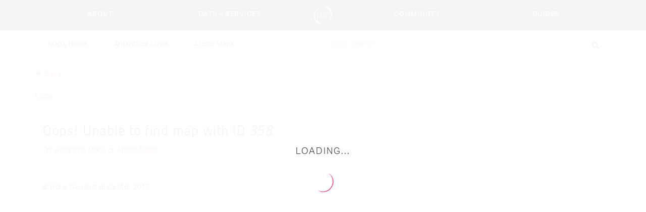

--- FILE ---
content_type: text/html; charset=UTF-8
request_url: https://maps.apps.pgc.umn.edu/id/358
body_size: 4559
content:
<!DOCTYPE html>
<html lang="en" ng-app="app">
  <head>
    <base href="/"></base>
    <meta charset="utf-8" />
    <meta http-equiv="X-UA-Compatible" content="IE=edge" />
    <meta name="viewport" content="width=device-width, initial-scale=1" />
    <meta name="description" content="Web application for browsing and downloading Artic and Antarctic maps from the Polar Geospatial Center (PGC) Map Catalog" />
    <meta name="author" content="Brad Herried <herri147@umn.edu>, Polar Geospatial Center" />
    <meta name="keywords" content="Antartica, Arctic, Maps, Polar Geospatial Center, PGC, Map Catalog, PGC Map Catalog" />

    <link rel="icon" type="image/png" ng-href="favicon.png" />

    <title>PGC Map Catalog</title>

    <link rel="stylesheet" href="css/styles.min.css">

    <!-- HTML5 shim and Respond.js for IE8 support of HTML5 elements and media queries -->
    <!--[if lt IE 9]>
      <script src="//cdnjs.cloudflare.com/ajax/libs/html5shiv/3.7.3/html5shiv.min.js"></script>
      <script src="//cdnjs.cloudflare.com/ajax/libs/respond.js/1.4.2/respond.min.js"></script>
    <![endif]-->

    <!-- TypeKit -->
    <script src="https://use.typekit.net/lca7nja.js"></script>
    <script>try{Typekit.load({ async: true });}catch(e){}</script>

    <script src="js/app.min.js"></script>

    <!-- Google tag (gtag.js) -->
    <script async src="https://www.googletagmanager.com/gtag/js?id=G-KR560PW6N6"></script>
    <script>
      window.dataLayer = window.dataLayer || [];
      function gtag(){dataLayer.push(arguments);}
      gtag('js', new Date());

      gtag('config', 'G-KR560PW6N6');
    </script>

  </head>

  <body>

    <div class="pgc-header hidden-xs">
      <ng-include src="'views/partials/pgc-header.tpl.html'"></ng-include>
    </div>

    <div class="pgc-sub-header">
      <nav class="navbar navbar-inverse navbar-fixed-top" ng-controller="nav">
        <div class="navbar-header hidden-sm hidden-md hidden-lg">
          <div class="navbar-header-mobile">
            <form class="navbar-form-mobile navbar-left" role="search">
              <div class="form-group has-feedback">
                <div class="input-group">
                  <div class="input-group-addon">
                    <a class="button nav-button small white" data-toggle="collapse" data-target="#navbar" aria-expanded="false">
                      <i class="icons8-menu-filled"></i>
                    </a>
                  </div>
                  <input type="text" class="form-control nav-search" search-enter="search()" placeholder="Quick Search">
                  <div class="input-group-addon"><i class="icons8-search"></i></div>
                </div>
              </div>
            </form>
          </div>
        </div>
        <div id="navbar" class="collapse navbar-collapse">
          <div class="container">
            <ul class="nav navbar-nav">
              <li ng-class="isUrl('/')"><a ui-sref="home">Maps Home</a></li>
              <li ng-class="isUrl('antarctica')"><a ui-sref="region({region:'antarctica'})">Antarctica Maps</a></li>
              <li ng-class="isUrl('arctic')"><a ui-sref="region({region:'arctic'})">Arctic Maps</a></li>
              <li class="visible-xs" style="border-top:1px solid #262626"><a href="//www.pgc.umn.edu">PGC Home</a></li>
              <li class="visible-xs"><a href="//www.pgc.umn.edu/about">About</a></li>
              <li class="visible-xs"><a href="//www.pgc.umn.edu/data">Data + Services</a></li>
              <li class="visible-xs"><a href="//www.pgc.umn.edu/community">Community</a></li>
              <li class="visible-xs"><a href="//www.pgc.umn.edu/guides">Guides</a></li>
              <form class="navbar-form" role="search">
                <div class="form-group has-feedback">
                  <input type="text" class="form-control nav-search" search-enter="search()"  placeholder="Quick Search" tooltip-html-unsafe="<strong>Tip:</strong> Combine many attributes (title, organization, year, region, etc.) for a more refined search.<br>e.g. <em>usgs satellite</em>" tooltip-placement="bottom">
                    <span class="glyphicon glyphicon-search form-control-feedback" aria-hidden="true"></span>
                  </input>
                </div>
              </form>
            </ul>
          </div>
        </div>
      </nav>
    </div>

    <div class="ui-view-container">

      <div ui-view id="ui-view">
        <!-- default content can go here but there will be a flicker on some pages loading -->
      </div>

    </div>

    <div id="scroll-top" class="icons8-collapse-arrow" style="display: block;"></div>

    <loading-overlay>
    </loading-overlay>

  </body>
</html>


--- FILE ---
content_type: text/html; charset=UTF-8
request_url: https://maps.apps.pgc.umn.edu/views/partials/pgc-header.tpl.html
body_size: 1075
content:
<nav class="navbar navbar-inverse navbar-fixed-top">
  <div>
    <div class="navbar-header">
      <div class="navbar-header-mobile">
        <a class="button nav-button small white" ng-init="isNavCollapsed=true" ng-click="isNavCollapsed = !isNavCollapsed" data-target="pgc-header-navbar" aria-expanded="false">
          <i ng-class="isNavCollapsed ? 'icons8-menu-filled' : 'icons8-delete'"></i>
        </a>
      </div>
    </div>
    <div id="pgc-header-navbar" class="collapse navbar-collapse" collapse="isNavCollapsed">
      <div class="container container-center container-nav">
        <ul class="nav navbar-nav">
          <li ng-hide="isNavCollapsed"><a href="//www.pgc.umn.edu">PGC Home</a></li>
          <li><a href="//www.pgc.umn.edu/about">About</a></li>
          <li><a href="//www.pgc.umn.edu/data">Data + Services</a></li>
          <li ng-show="isNavCollapsed" class="navbar-logo"><a ng-href="//www.pgc.umn.edu"><img src="img/pgc_ico_dkbkgd.png"/></a></li>
          <li><a href="//www.pgc.umn.edu/community">Community</a></li>
          <li><a href="//www.pgc.umn.edu/guides">Guides</a></li>
        </ul>
      </div>
    </div>
  </div>
</nav>


--- FILE ---
content_type: text/html; charset=UTF-8
request_url: https://maps.apps.pgc.umn.edu/views/map.html
body_size: 10756
content:
<div class="container">
  <div class="row">
    <ol class="breadcrumb">
      <span><li><a ng-href="#" ng-click="goBack($event)"><i class="icons8-double-left"></i> Back</a></li><br></span>
      <li><a ui-sref="home">Maps</a></li>
      <li ng-show="fmaps.length == 1"><a ui-sref="region({region:fmaps[0].attributes.region_pole.toLowerCase()})">{{fmaps[0].attributes.region_pole}}</a></li>
      <li ng-show="fmaps.length == 1"><a ui-sref="organization({region:fmaps[0].attributes.region_pole.toLowerCase(),organization:fmaps[0].attributes.org_code})" tooltip="{{fmaps[0].attributes.org_name}}" tooltip-placement="right">{{fmaps[0].attributes.org_abbr}}</a></li>
      <li ng-show="fmaps.length == 1"><a ui-sref="series({region:fmaps[0].attributes.region_pole.toLowerCase(),organization:fmaps[0].attributes.org_code,series:fmaps[0].attributes.series_code})" tooltip="{{fmaps[0].attributes.series_name}}" tooltip-placement="right">{{fmaps[0].attributes.series_code}}</a></li>
      <li ng-show="fmaps.length == 1" class="active">Map ID: {{fmaps[0].attributes.map_id}}</li>
    </ol>
  </div>
  <div ng-show="fmaps.length == 1" class="row">
    <div ng-repeat="m in fmaps = ( maps | filter:byMapId)" class="col-sm-12 col-xs-12">
      <div class="row">
        <div class="col-md-12 col-sm-12 col-xs-12">
          <h1>{{m.attributes.title}}</h1>
          <div class="visible-sm-block visible-xs-block" ng-if="m.attributes.visibility==1">
            <div class="col-xs-12 col-sm-12">
              <a ng-href="{{m.attributes.url_base}}preview/{{m.attributes.filename}}.jpg" target="_blank" lazy-loader>
                <img class="b-lazy preview" style="width: 100%; max-width:100%" lazy-src="{{m.attributes.url_base}}quicklook/{{m.attributes.filename}}.jpg" ng-src="[data-uri]">
              </a>
            </div>
          </div>
        </div>
      </div>
      <div class="row">
        <div class="col-md-7 col-sm-12 col-xs-12">
          <table class="table table-condensed single-table">
            <tbody>
              <tr class="subrow">
                <td colspan="2">Map Details</td>
              </tr>
              <tr><td>Map Title</td><td>{{m.attributes.title}}</td></tr>
              <tr><td>PGC Map ID</td><td>{{m.attributes.map_id}}</td></tr>
              <tr><td>PGC Reference ID</td><td>{{m.attributes.reference_id}}</td></tr>
              <tr><td>Description</td><td>{{m.attributes.map_description}}</td></tr>
              <tr><td>SCAR Map Catalog No.</td><td>{{formatScarUrl(m.attributes.scar_map_num)}}</td></tr>
              <tr><td class="no-break">Restricted? <i class="icons8-lock"></i></td><td>{{formatVisibility(m.attributes.visibility)}}</td></tr>

              <tr class="subrow">
                <td colspan="2">Location &amp; Projection</td>
              </tr>
              <tr><td>Latitude (lower left)</td><td>{{m.attributes.lat_lower_left}}</td></tr>
              <tr><td>Longitude (lower left)</td><td>{{m.attributes.lon_lower_left}}</td></tr>
              <tr><td>Latitude (upper right)</td><td>{{m.attributes.lat_upper_right}}</td></tr>
              <tr><td>Longitude (upper right)</td><td>{{m.attributes.lon_upper_right}}</td></tr>
              <tr><td>Map Scale</td><td>{{formatScale(m.attributes.scale)}}</td></tr>
              <tr><td>Map Projection</td><td>{{m.attributes.projection}}</td></tr>
              <tr><td>Orientation</td><td>{{m.attributes.orientation}}</td></tr>
              <tr><td>Region (Subregion)</td><td>{{m.attributes.region_pole}} <span ng-hide={{m.attributes.region_name==m.attributes.region_pole}}>({{m.attributes.region_name}})</span></td></tr>
              <tr><td>Area</td><td>{{m.attributes.area_name}}</td></tr>
              <tr ng-hide="{{m.attributes.region_name=='' || m.attributes.region_name==null}}" class="inforow">
                <td colspan="2"><a ui-sref="search({query:m.attributes.region_name})">More {{m.attributes.region_name}} maps</a>
              </tr>

              <tr class="subrow">
                <td colspan="2">Authorship</td>
              </tr>
              <tr><td>Organization</td><td>{{m.attributes.org_name}} ({{m.attributes.org_abbr}})</td></tr>
              <tr><td>Country</td><td>{{m.attributes.org_country}}</td></tr>
              <tr><td>Author</td><td>{{m.attributes.auth_person}}</td></tr>
              <tr><td>Year</td><td>{{m.attributes.auth_year}}</td></tr>
              <tr class="inforow">
                <td colspan="2"><a ui-sref="organization({region:fmaps[0].attributes.region_pole.toLowerCase(),organization:fmaps[0].attributes.org_code})">More {{fmaps[0].attributes.region_pole}} maps from {{m.attributes.org_abbr}}</a>
              </tr>

              <tr class="subrow">
                <td colspan="2">Map Series</td>
              </tr>
              <tr><td>Name</td><td>{{m.attributes.series_name}}</td></tr>
              <tr><td>Code</td><td>{{m.attributes.series_code}}</td></tr>
              <tr><td>Description</td><td>{{m.attributes.series_description}}</td></tr>
              <tr><td>Version</td><td>{{m.attributes.version_num}}</td></tr>
              <tr><td>Original Map Name</td><td>{{m.attributes.orig_map_name}}</td></tr>
              <tr class="inforow">
                <td colspan="2"><a ui-sref="series({region:fmaps[0].attributes.region_pole.toLowerCase(),organization:fmaps[0].attributes.org_code,series:fmaps[0].attributes.series_code})">More maps from {{m.attributes.series_name}}</a>
              </tr>

              <tr class="subrow">
                <td colspan="2">Attributes</td>
              </tr>
              <tr>
                <td>Map Type</td><td>{{m.attributes.type_name}}&ensp;<i tooltip="{{m.attributes.type_description}}" class="icons8-help-filled icon-anchor hidden-xs"><i/></td>
              </tr>
              <tr>
                <td>Map Purpose</td><td>{{m.attributes.purpose_name}}&ensp;<i tooltip="{{m.attributes.purpose_description}}" class="icons8-help-filled icon-anchor hidden-xs"><i/></td>
              </tr>
              <tr>
                <td>Map Theme</td><td>{{m.attributes.theme_name}}&ensp;<i tooltip="{{m.attributes.theme_description}}" class="icons8-help-filled icon-anchor hidden-xs"><i/></td>
              </tr>

            </tbody>
          </table>

        </div>
        <div class="col-md-4 col-md-offset-1 col-xs-12 col-sm-12">
          <div class="row visible-md-block visible-lg-block">
            <div class="col-md-12">
              <div ng-show="{{m.attributes.visibility==1}}">
                <h2>Preview:</h2>
                <a ng-href="{{m.attributes.url_base}}preview/{{m.attributes.filename}}.jpg" target="_blank" lazy-loader>
                  <img class="b-lazy preview" style="width: 100%; max-width:100%" src="[data-uri]" lazy-src="{{m.attributes.url_base}}quicklook/{{m.attributes.filename}}.jpg" title="Click to view Preview JPG">
                </a>
              </div>
              <div ng-show="{{m.attributes.visibility!=1}}">
                <h2>This is a restricted map and unavailable for preview or download.</h2>
                <p>If you would like to request this map, please complete a Data + Services request (button below). The request will automatically include the request type and PGC Map ID (<span class="blue-reg">{{m.attributes.map_id}}</span>).</p>
                <p>Also, you may add additional PGC Map IDs on the request form. Maps are conditionally available depending on your affiliation, U.S. federal funding, or purpose.</p>
                <p>Refer to the <a ng-href="//www.pgc.umn.edu/guides/user-services/introduction/" target="_blank">Introduction to User Services Guide</a> for more information on services provided to core and non-core users.</p>
                <p><a class="button dark small" ng-href="//www.pgc.umn.edu/data/request/?req-data-type=Restricted Maps&map-id={{m.attributes.map_id}}" target="_blank">Request Map <i class="icons8-double-right"></i></a></p>
              </div>
            </div>
          </div>
          <div class="row" ng-show="{{m.attributes.visibility==1}}">
            <div class="col-md-12 col-xs-12">
              <h2>Map Downloads:</h2>
              <p class="small"><em>All maps are copyright of their respective owners. By downloading and using the map, you are subject to the map's copyright terms and agree to the <a ng-href="//www.pgc.umn.edu/guides/user-services/acknowledgement-policy/" target="_blank">PGC's Acknowledgement Policy</a>.</em></p>
              <a ng-show="{{m.attributes.is_pdf}}" class="button dark col-xs-12" ng-href="{{m.attributes.pdf_url}}" ng-mouseup="download('PDF',m.attributes)" target="_blank">
                <i class="icons8-download"></i> PDF
              </a>
              <a ng-show="{{m.attributes.is_preview}}" class="button dark col-xs-12" ng-href="{{m.attributes.preview_url}}" ng-mouseup="download('Preview',m.attributes)" target="_blank">
                <i class="icons8-download"></i> Preview JPG
              </a>
              <a ng-show="{{m.attributes.is_tif}}" class="button dark col-xs-12" ng-href="{{m.attributes.tif_url}}" ng-mouseup="download('TIF',m.attributes)" target="_blank">
                <i class="icons8-download"></i> TIF
              </a>
              <a ng-show="{{m.attributes.is_geo}}" class="button dark col-xs-12" ng-href="{{m.attributes.geo_url}}" ng-mouseup="download('GeoTIFF',m.attributes)" target="_blank">
                <i class="icons8-download"></i> GeoTIFF
              </a>
              <a ng-show="{{m.attributes.is_crop}}" class="button dark col-xs-12" ng-href="{{m.attributes.crop_url}}" ng-mouseup="download('Cropped GeoTIFF',m.attributes)" target="_blank">
                <i class="icons8-download"></i> Cropped GeoTIFF
              </a>
            </div>
          </div>
          <div class="row" ng-show="{{m.attributes.visibility==1}}">
            <div class="col-md-12">
              <h2>Bulk Download:</h2>
              <a class="button pink col-xs-12" ng-href="{{m.attributes.url_base}}" ng-mouseup="server(m.attributes)" target="_blank">
                  Browse Server <i class="icons8-double-right"></i>
              </a>
            </div>
          </div>
        </div>
      </div>

    </div>
  </div>

  <div ng-show="fmaps.length != 1" class="col-md-12 col-sm-12 col-xs-12">
    <h1>Oops! Unable to find map with ID <em>{{map.id}}</em></h1>
    <p>Try <a ui-sref="region({region:'antarctica'})">Antarctic Maps</a> or <a ui-sref="region({region:'arctic'})">Arctic Maps</a></p>
  </div>

  <div class="col-md-12 col-sm-12 col-xs-12">
    <hr>

    <footer>
      <p>&copy; Polar Geospatial Center 2017</p>
    </footer>
  </div>
</div>


--- FILE ---
content_type: application/javascript
request_url: https://maps.apps.pgc.umn.edu/js/app.min.js
body_size: 546434
content:
!function(q,m){"function"==typeof define&&define.amd?define(m):"object"==typeof exports?module.exports=m():q.Blazy=m()}(this,function(){function q(b){var c=b._util;c.elements=E(b.options),c.count=c.elements.length,c.destroyed&&(c.destroyed=!1,b.options.container&&l(b.options.container,function(a){n(a,"scroll",c.validateT)}),n(window,"resize",c.saveViewportOffsetT),n(window,"resize",c.validateT),n(window,"scroll",c.validateT)),m(b)}function m(b){for(var c=b._util,a=0;a<c.count;a++){var e,d=c.elements[a],g=d;e=b.options;var p=g.getBoundingClientRect();e.container&&y&&(g=g.closest(e.containerClass))?(g=g.getBoundingClientRect(),e=!!r(g,f)&&r(p,{top:g.top-e.offset,right:g.right+e.offset,bottom:g.bottom+e.offset,left:g.left-e.offset})):e=r(p,f),(e||t(d,b.options.successClass))&&(b.load(d),c.elements.splice(a,1),c.count--,a--)}0===c.count&&b.destroy()}function r(b,c){return b.right>=c.left&&b.bottom>=c.top&&b.left<=c.right&&b.top<=c.bottom}function z(b,c,a){if(!t(b,a.successClass)&&(c||a.loadInvisible||0<b.offsetWidth&&0<b.offsetHeight))if(c=b.getAttribute(u)||b.getAttribute(a.src)){c=c.split(a.separator);var d=c[A&&1<c.length?1:0],e=b.getAttribute(a.srcset),g="img"===b.nodeName.toLowerCase(),p=(c=b.parentNode)&&"picture"===c.nodeName.toLowerCase();if(g||void 0===b.src){var h=new Image,w=function(){a.error&&a.error(b,"invalid"),v(b,a.errorClass),k(h,"error",w),k(h,"load",f)},f=function(){g?p||B(b,d,e):b.style.backgroundImage='url("'+d+'")',x(b,a),k(h,"load",f),k(h,"error",w)};p&&(h=b,l(c.getElementsByTagName("source"),function(b){var c=a.srcset,e=b.getAttribute(c);e&&(b.setAttribute("srcset",e),b.removeAttribute(c))})),n(h,"error",w),n(h,"load",f),B(h,d,e)}else b.src=d,x(b,a)}else"video"===b.nodeName.toLowerCase()?(l(b.getElementsByTagName("source"),function(b){var c=a.src,e=b.getAttribute(c);e&&(b.setAttribute("src",e),b.removeAttribute(c))}),b.load(),x(b,a)):(a.error&&a.error(b,"missing"),v(b,a.errorClass))}function x(b,c){v(b,c.successClass),c.success&&c.success(b),b.removeAttribute(c.src),b.removeAttribute(c.srcset),l(c.breakpoints,function(a){b.removeAttribute(a.src)})}function B(b,c,a){a&&b.setAttribute("srcset",a),b.src=c}function t(b,c){return-1!==(" "+b.className+" ").indexOf(" "+c+" ")}function v(b,c){t(b,c)||(b.className+=" "+c)}function E(b){var c=[];b=b.root.querySelectorAll(b.selector);for(var a=b.length;a--;c.unshift(b[a]));return c}function C(b){f.bottom=(window.innerHeight||document.documentElement.clientHeight)+b,f.right=(window.innerWidth||document.documentElement.clientWidth)+b}function n(b,c,a){b.attachEvent?b.attachEvent&&b.attachEvent("on"+c,a):b.addEventListener(c,a,{capture:!1,passive:!0})}function k(b,c,a){b.detachEvent?b.detachEvent&&b.detachEvent("on"+c,a):b.removeEventListener(c,a,{capture:!1,passive:!0})}function l(b,c){if(b&&c)for(var a=b.length,d=0;d<a&&!1!==c(b[d],d);d++);}function D(b,c,a){var d=0;return function(){var e=+new Date;e-d<c||(d=e,b.apply(a,arguments))}}var u,f,A,y;return function(b){if(!document.querySelectorAll){var c=document.createStyleSheet();document.querySelectorAll=function(a,b,d,h,f){for(f=document.all,b=[],a=a.replace(/\[for\b/gi,"[htmlFor").split(","),d=a.length;d--;){for(c.addRule(a[d],"k:v"),h=f.length;h--;)f[h].currentStyle.k&&b.push(f[h]);c.removeRule(0)}return b}}var a=this,d=a._util={};d.elements=[],d.destroyed=!0,a.options=b||{},a.options.error=a.options.error||!1,a.options.offset=a.options.offset||100,a.options.root=a.options.root||document,a.options.success=a.options.success||!1,a.options.selector=a.options.selector||".b-lazy",a.options.separator=a.options.separator||"|",a.options.containerClass=a.options.container,a.options.container=!!a.options.containerClass&&document.querySelectorAll(a.options.containerClass),a.options.errorClass=a.options.errorClass||"b-error",a.options.breakpoints=a.options.breakpoints||!1,a.options.loadInvisible=a.options.loadInvisible||!1,a.options.successClass=a.options.successClass||"b-loaded",a.options.validateDelay=a.options.validateDelay||25,a.options.saveViewportOffsetDelay=a.options.saveViewportOffsetDelay||50,a.options.srcset=a.options.srcset||"data-srcset",a.options.src=u=a.options.src||"data-src",y=Element.prototype.closest,A=1<window.devicePixelRatio,f={},f.top=0-a.options.offset,f.left=0-a.options.offset,a.revalidate=function(){q(a)},a.load=function(a,b){var c=this.options;void 0===a.length?z(a,b,c):l(a,function(a){z(a,b,c)})},a.destroy=function(){var a=this._util;this.options.container&&l(this.options.container,function(b){k(b,"scroll",a.validateT)}),k(window,"scroll",a.validateT),k(window,"resize",a.validateT),k(window,"resize",a.saveViewportOffsetT),a.count=0,a.elements.length=0,a.destroyed=!0},d.validateT=D(function(){m(a)},a.options.validateDelay,a),d.saveViewportOffsetT=D(function(){C(a.options.offset)},a.options.saveViewportOffsetDelay,a),C(a.options.offset),l(a.options.breakpoints,function(a){if(a.width>=window.screen.width)return u=a.src,!1}),setTimeout(function(){q(a)})}});var requirejs,require,define;if(function(global,setTimeout){function commentReplace(match,singlePrefix){return singlePrefix||""}function isFunction(it){return"[object Function]"===ostring.call(it)}function isArray(it){return"[object Array]"===ostring.call(it)}function each(ary,func){if(ary){var i;for(i=0;i<ary.length&&(!ary[i]||!func(ary[i],i,ary));i+=1);}}function eachReverse(ary,func){if(ary){var i;for(i=ary.length-1;i>-1&&(!ary[i]||!func(ary[i],i,ary));i-=1);}}function hasProp(obj,prop){return hasOwn.call(obj,prop)}function getOwn(obj,prop){return hasProp(obj,prop)&&obj[prop]}function eachProp(obj,func){var prop;for(prop in obj)if(hasProp(obj,prop)&&func(obj[prop],prop))break}function mixin(target,source,force,deepStringMixin){return source&&eachProp(source,function(value,prop){!force&&hasProp(target,prop)||(!deepStringMixin||"object"!=typeof value||!value||isArray(value)||isFunction(value)||value instanceof RegExp?target[prop]=value:(target[prop]||(target[prop]={}),mixin(target[prop],value,force,deepStringMixin)))}),target}function bind(obj,fn){return function(){return fn.apply(obj,arguments)}}function scripts(){return document.getElementsByTagName("script")}function defaultOnError(err){throw err}function getGlobal(value){if(!value)return value;var g=global;return each(value.split("."),function(part){g=g[part]}),g}function makeError(id,msg,err,requireModules){var e=new Error(msg+"\nhttp://requirejs.org/docs/errors.html#"+id);return e.requireType=id,e.requireModules=requireModules,err&&(e.originalError=err),e}function newContext(contextName){function trimDots(ary){var i,part;for(i=0;i<ary.length;i++)if(part=ary[i],"."===part)ary.splice(i,1),i-=1;else if(".."===part){if(0===i||1===i&&".."===ary[2]||".."===ary[i-1])continue;i>0&&(ary.splice(i-1,2),i-=2)}}function normalize(name,baseName,applyMap){var pkgMain,mapValue,nameParts,i,j,nameSegment,lastIndex,foundMap,foundI,foundStarMap,starI,normalizedBaseParts,baseParts=baseName&&baseName.split("/"),map=config.map,starMap=map&&map["*"];if(name&&(name=name.split("/"),lastIndex=name.length-1,config.nodeIdCompat&&jsSuffixRegExp.test(name[lastIndex])&&(name[lastIndex]=name[lastIndex].replace(jsSuffixRegExp,"")),"."===name[0].charAt(0)&&baseParts&&(normalizedBaseParts=baseParts.slice(0,baseParts.length-1),name=normalizedBaseParts.concat(name)),trimDots(name),name=name.join("/")),applyMap&&map&&(baseParts||starMap)){nameParts=name.split("/");outerLoop:for(i=nameParts.length;i>0;i-=1){if(nameSegment=nameParts.slice(0,i).join("/"),baseParts)for(j=baseParts.length;j>0;j-=1)if(mapValue=getOwn(map,baseParts.slice(0,j).join("/")),mapValue&&(mapValue=getOwn(mapValue,nameSegment))){foundMap=mapValue,foundI=i;break outerLoop}!foundStarMap&&starMap&&getOwn(starMap,nameSegment)&&(foundStarMap=getOwn(starMap,nameSegment),starI=i)}!foundMap&&foundStarMap&&(foundMap=foundStarMap,foundI=starI),foundMap&&(nameParts.splice(0,foundI,foundMap),name=nameParts.join("/"))}return pkgMain=getOwn(config.pkgs,name),pkgMain?pkgMain:name}function removeScript(name){isBrowser&&each(scripts(),function(scriptNode){if(scriptNode.getAttribute("data-requiremodule")===name&&scriptNode.getAttribute("data-requirecontext")===context.contextName)return scriptNode.parentNode.removeChild(scriptNode),!0})}function hasPathFallback(id){var pathConfig=getOwn(config.paths,id);if(pathConfig&&isArray(pathConfig)&&pathConfig.length>1)return pathConfig.shift(),context.require.undef(id),context.makeRequire(null,{skipMap:!0})([id]),!0}function splitPrefix(name){var prefix,index=name?name.indexOf("!"):-1;return index>-1&&(prefix=name.substring(0,index),name=name.substring(index+1,name.length)),[prefix,name]}function makeModuleMap(name,parentModuleMap,isNormalized,applyMap){var url,pluginModule,suffix,nameParts,prefix=null,parentName=parentModuleMap?parentModuleMap.name:null,originalName=name,isDefine=!0,normalizedName="";return name||(isDefine=!1,name="_@r"+(requireCounter+=1)),nameParts=splitPrefix(name),prefix=nameParts[0],name=nameParts[1],prefix&&(prefix=normalize(prefix,parentName,applyMap),pluginModule=getOwn(defined,prefix)),name&&(prefix?normalizedName=pluginModule&&pluginModule.normalize?pluginModule.normalize(name,function(name){return normalize(name,parentName,applyMap)}):name.indexOf("!")===-1?normalize(name,parentName,applyMap):name:(normalizedName=normalize(name,parentName,applyMap),nameParts=splitPrefix(normalizedName),prefix=nameParts[0],normalizedName=nameParts[1],isNormalized=!0,url=context.nameToUrl(normalizedName))),suffix=!prefix||pluginModule||isNormalized?"":"_unnormalized"+(unnormalizedCounter+=1),{prefix:prefix,name:normalizedName,parentMap:parentModuleMap,unnormalized:!!suffix,url:url,originalName:originalName,isDefine:isDefine,id:(prefix?prefix+"!"+normalizedName:normalizedName)+suffix}}function getModule(depMap){var id=depMap.id,mod=getOwn(registry,id);return mod||(mod=registry[id]=new context.Module(depMap)),mod}function on(depMap,name,fn){var id=depMap.id,mod=getOwn(registry,id);!hasProp(defined,id)||mod&&!mod.defineEmitComplete?(mod=getModule(depMap),mod.error&&"error"===name?fn(mod.error):mod.on(name,fn)):"defined"===name&&fn(defined[id])}function onError(err,errback){var ids=err.requireModules,notified=!1;errback?errback(err):(each(ids,function(id){var mod=getOwn(registry,id);mod&&(mod.error=err,mod.events.error&&(notified=!0,mod.emit("error",err)))}),notified||req.onError(err))}function takeGlobalQueue(){globalDefQueue.length&&(each(globalDefQueue,function(queueItem){var id=queueItem[0];"string"==typeof id&&(context.defQueueMap[id]=!0),defQueue.push(queueItem)}),globalDefQueue=[])}function cleanRegistry(id){delete registry[id],delete enabledRegistry[id]}function breakCycle(mod,traced,processed){var id=mod.map.id;mod.error?mod.emit("error",mod.error):(traced[id]=!0,each(mod.depMaps,function(depMap,i){var depId=depMap.id,dep=getOwn(registry,depId);!dep||mod.depMatched[i]||processed[depId]||(getOwn(traced,depId)?(mod.defineDep(i,defined[depId]),mod.check()):breakCycle(dep,traced,processed))}),processed[id]=!0)}function checkLoaded(){var err,usingPathFallback,waitInterval=1e3*config.waitSeconds,expired=waitInterval&&context.startTime+waitInterval<(new Date).getTime(),noLoads=[],reqCalls=[],stillLoading=!1,needCycleCheck=!0;if(!inCheckLoaded){if(inCheckLoaded=!0,eachProp(enabledRegistry,function(mod){var map=mod.map,modId=map.id;if(mod.enabled&&(map.isDefine||reqCalls.push(mod),!mod.error))if(!mod.inited&&expired)hasPathFallback(modId)?(usingPathFallback=!0,stillLoading=!0):(noLoads.push(modId),removeScript(modId));else if(!mod.inited&&mod.fetched&&map.isDefine&&(stillLoading=!0,!map.prefix))return needCycleCheck=!1}),expired&&noLoads.length)return err=makeError("timeout","Load timeout for modules: "+noLoads,null,noLoads),err.contextName=context.contextName,onError(err);needCycleCheck&&each(reqCalls,function(mod){breakCycle(mod,{},{})}),expired&&!usingPathFallback||!stillLoading||!isBrowser&&!isWebWorker||checkLoadedTimeoutId||(checkLoadedTimeoutId=setTimeout(function(){checkLoadedTimeoutId=0,checkLoaded()},50)),inCheckLoaded=!1}}function callGetModule(args){hasProp(defined,args[0])||getModule(makeModuleMap(args[0],null,!0)).init(args[1],args[2])}function removeListener(node,func,name,ieName){node.detachEvent&&!isOpera?ieName&&node.detachEvent(ieName,func):node.removeEventListener(name,func,!1)}function getScriptData(evt){var node=evt.currentTarget||evt.srcElement;return removeListener(node,context.onScriptLoad,"load","onreadystatechange"),removeListener(node,context.onScriptError,"error"),{node:node,id:node&&node.getAttribute("data-requiremodule")}}function intakeDefines(){var args;for(takeGlobalQueue();defQueue.length;){if(args=defQueue.shift(),null===args[0])return onError(makeError("mismatch","Mismatched anonymous define() module: "+args[args.length-1]));callGetModule(args)}context.defQueueMap={}}var inCheckLoaded,Module,context,handlers,checkLoadedTimeoutId,config={waitSeconds:7,baseUrl:"./",paths:{},bundles:{},pkgs:{},shim:{},config:{}},registry={},enabledRegistry={},undefEvents={},defQueue=[],defined={},urlFetched={},bundlesMap={},requireCounter=1,unnormalizedCounter=1;return handlers={require:function(mod){return mod.require?mod.require:mod.require=context.makeRequire(mod.map)},exports:function(mod){if(mod.usingExports=!0,mod.map.isDefine)return mod.exports?defined[mod.map.id]=mod.exports:mod.exports=defined[mod.map.id]={}},module:function(mod){return mod.module?mod.module:mod.module={id:mod.map.id,uri:mod.map.url,config:function(){return getOwn(config.config,mod.map.id)||{}},exports:mod.exports||(mod.exports={})}}},Module=function(map){this.events=getOwn(undefEvents,map.id)||{},this.map=map,this.shim=getOwn(config.shim,map.id),this.depExports=[],this.depMaps=[],this.depMatched=[],this.pluginMaps={},this.depCount=0},Module.prototype={init:function(depMaps,factory,errback,options){options=options||{},this.inited||(this.factory=factory,errback?this.on("error",errback):this.events.error&&(errback=bind(this,function(err){this.emit("error",err)})),this.depMaps=depMaps&&depMaps.slice(0),this.errback=errback,this.inited=!0,this.ignore=options.ignore,options.enabled||this.enabled?this.enable():this.check())},defineDep:function(i,depExports){this.depMatched[i]||(this.depMatched[i]=!0,this.depCount-=1,this.depExports[i]=depExports)},fetch:function(){if(!this.fetched){this.fetched=!0,context.startTime=(new Date).getTime();var map=this.map;return this.shim?void context.makeRequire(this.map,{enableBuildCallback:!0})(this.shim.deps||[],bind(this,function(){return map.prefix?this.callPlugin():this.load()})):map.prefix?this.callPlugin():this.load()}},load:function(){var url=this.map.url;urlFetched[url]||(urlFetched[url]=!0,context.load(this.map.id,url))},check:function(){if(this.enabled&&!this.enabling){var err,cjsModule,id=this.map.id,depExports=this.depExports,exports=this.exports,factory=this.factory;if(this.inited){if(this.error)this.emit("error",this.error);else if(!this.defining){if(this.defining=!0,this.depCount<1&&!this.defined){if(isFunction(factory)){if(this.events.error&&this.map.isDefine||req.onError!==defaultOnError)try{exports=context.execCb(id,factory,depExports,exports)}catch(e){err=e}else exports=context.execCb(id,factory,depExports,exports);if(this.map.isDefine&&void 0===exports&&(cjsModule=this.module,cjsModule?exports=cjsModule.exports:this.usingExports&&(exports=this.exports)),err)return err.requireMap=this.map,err.requireModules=this.map.isDefine?[this.map.id]:null,err.requireType=this.map.isDefine?"define":"require",onError(this.error=err)}else exports=factory;if(this.exports=exports,this.map.isDefine&&!this.ignore&&(defined[id]=exports,req.onResourceLoad)){var resLoadMaps=[];each(this.depMaps,function(depMap){resLoadMaps.push(depMap.normalizedMap||depMap)}),req.onResourceLoad(context,this.map,resLoadMaps)}cleanRegistry(id),this.defined=!0}this.defining=!1,this.defined&&!this.defineEmitted&&(this.defineEmitted=!0,this.emit("defined",this.exports),this.defineEmitComplete=!0)}}else hasProp(context.defQueueMap,id)||this.fetch()}},callPlugin:function(){var map=this.map,id=map.id,pluginMap=makeModuleMap(map.prefix);this.depMaps.push(pluginMap),on(pluginMap,"defined",bind(this,function(plugin){var load,normalizedMap,normalizedMod,bundleId=getOwn(bundlesMap,this.map.id),name=this.map.name,parentName=this.map.parentMap?this.map.parentMap.name:null,localRequire=context.makeRequire(map.parentMap,{enableBuildCallback:!0});return this.map.unnormalized?(plugin.normalize&&(name=plugin.normalize(name,function(name){return normalize(name,parentName,!0)})||""),normalizedMap=makeModuleMap(map.prefix+"!"+name,this.map.parentMap),on(normalizedMap,"defined",bind(this,function(value){this.map.normalizedMap=normalizedMap,this.init([],function(){return value},null,{enabled:!0,ignore:!0})})),normalizedMod=getOwn(registry,normalizedMap.id),void(normalizedMod&&(this.depMaps.push(normalizedMap),this.events.error&&normalizedMod.on("error",bind(this,function(err){this.emit("error",err)})),normalizedMod.enable()))):bundleId?(this.map.url=context.nameToUrl(bundleId),void this.load()):(load=bind(this,function(value){this.init([],function(){return value},null,{enabled:!0})}),load.error=bind(this,function(err){this.inited=!0,this.error=err,err.requireModules=[id],eachProp(registry,function(mod){0===mod.map.id.indexOf(id+"_unnormalized")&&cleanRegistry(mod.map.id)}),onError(err)}),load.fromText=bind(this,function(text,textAlt){var moduleName=map.name,moduleMap=makeModuleMap(moduleName),hasInteractive=useInteractive;textAlt&&(text=textAlt),hasInteractive&&(useInteractive=!1),getModule(moduleMap),hasProp(config.config,id)&&(config.config[moduleName]=config.config[id]);try{req.exec(text)}catch(e){return onError(makeError("fromtexteval","fromText eval for "+id+" failed: "+e,e,[id]))}hasInteractive&&(useInteractive=!0),this.depMaps.push(moduleMap),context.completeLoad(moduleName),localRequire([moduleName],load)}),void plugin.load(map.name,localRequire,load,config))})),context.enable(pluginMap,this),this.pluginMaps[pluginMap.id]=pluginMap},enable:function(){enabledRegistry[this.map.id]=this,this.enabled=!0,this.enabling=!0,each(this.depMaps,bind(this,function(depMap,i){var id,mod,handler;if("string"==typeof depMap){if(depMap=makeModuleMap(depMap,this.map.isDefine?this.map:this.map.parentMap,!1,!this.skipMap),this.depMaps[i]=depMap,handler=getOwn(handlers,depMap.id))return void(this.depExports[i]=handler(this));this.depCount+=1,on(depMap,"defined",bind(this,function(depExports){this.undefed||(this.defineDep(i,depExports),this.check())})),this.errback?on(depMap,"error",bind(this,this.errback)):this.events.error&&on(depMap,"error",bind(this,function(err){this.emit("error",err)}))}id=depMap.id,mod=registry[id],hasProp(handlers,id)||!mod||mod.enabled||context.enable(depMap,this)})),eachProp(this.pluginMaps,bind(this,function(pluginMap){var mod=getOwn(registry,pluginMap.id);mod&&!mod.enabled&&context.enable(pluginMap,this)})),this.enabling=!1,this.check()},on:function(name,cb){var cbs=this.events[name];cbs||(cbs=this.events[name]=[]),cbs.push(cb)},emit:function(name,evt){each(this.events[name],function(cb){cb(evt)}),"error"===name&&delete this.events[name]}},context={config:config,contextName:contextName,registry:registry,defined:defined,urlFetched:urlFetched,defQueue:defQueue,defQueueMap:{},Module:Module,makeModuleMap:makeModuleMap,nextTick:req.nextTick,onError:onError,configure:function(cfg){if(cfg.baseUrl&&"/"!==cfg.baseUrl.charAt(cfg.baseUrl.length-1)&&(cfg.baseUrl+="/"),"string"==typeof cfg.urlArgs){var urlArgs=cfg.urlArgs;cfg.urlArgs=function(id,url){return(url.indexOf("?")===-1?"?":"&")+urlArgs}}var shim=config.shim,objs={paths:!0,bundles:!0,config:!0,map:!0};eachProp(cfg,function(value,prop){objs[prop]?(config[prop]||(config[prop]={}),mixin(config[prop],value,!0,!0)):config[prop]=value}),cfg.bundles&&eachProp(cfg.bundles,function(value,prop){each(value,function(v){v!==prop&&(bundlesMap[v]=prop)})}),cfg.shim&&(eachProp(cfg.shim,function(value,id){isArray(value)&&(value={deps:value}),!value.exports&&!value.init||value.exportsFn||(value.exportsFn=context.makeShimExports(value)),shim[id]=value}),config.shim=shim),cfg.packages&&each(cfg.packages,function(pkgObj){var location,name;pkgObj="string"==typeof pkgObj?{name:pkgObj}:pkgObj,name=pkgObj.name,location=pkgObj.location,location&&(config.paths[name]=pkgObj.location),config.pkgs[name]=pkgObj.name+"/"+(pkgObj.main||"main").replace(currDirRegExp,"").replace(jsSuffixRegExp,"")}),eachProp(registry,function(mod,id){mod.inited||mod.map.unnormalized||(mod.map=makeModuleMap(id,null,!0))}),(cfg.deps||cfg.callback)&&context.require(cfg.deps||[],cfg.callback)},makeShimExports:function(value){function fn(){var ret;return value.init&&(ret=value.init.apply(global,arguments)),ret||value.exports&&getGlobal(value.exports)}return fn},makeRequire:function(relMap,options){function localRequire(deps,callback,errback){var id,map,requireMod;return options.enableBuildCallback&&callback&&isFunction(callback)&&(callback.__requireJsBuild=!0),"string"==typeof deps?isFunction(callback)?onError(makeError("requireargs","Invalid require call"),errback):relMap&&hasProp(handlers,deps)?handlers[deps](registry[relMap.id]):req.get?req.get(context,deps,relMap,localRequire):(map=makeModuleMap(deps,relMap,!1,!0),id=map.id,hasProp(defined,id)?defined[id]:onError(makeError("notloaded",'Module name "'+id+'" has not been loaded yet for context: '+contextName+(relMap?"":". Use require([])")))):(intakeDefines(),context.nextTick(function(){intakeDefines(),requireMod=getModule(makeModuleMap(null,relMap)),requireMod.skipMap=options.skipMap,requireMod.init(deps,callback,errback,{enabled:!0}),checkLoaded()}),localRequire)}return options=options||{},mixin(localRequire,{isBrowser:isBrowser,toUrl:function(moduleNamePlusExt){var ext,index=moduleNamePlusExt.lastIndexOf("."),segment=moduleNamePlusExt.split("/")[0],isRelative="."===segment||".."===segment;return index!==-1&&(!isRelative||index>1)&&(ext=moduleNamePlusExt.substring(index,moduleNamePlusExt.length),moduleNamePlusExt=moduleNamePlusExt.substring(0,index)),context.nameToUrl(normalize(moduleNamePlusExt,relMap&&relMap.id,!0),ext,!0)},defined:function(id){return hasProp(defined,makeModuleMap(id,relMap,!1,!0).id)},specified:function(id){return id=makeModuleMap(id,relMap,!1,!0).id,hasProp(defined,id)||hasProp(registry,id)}}),relMap||(localRequire.undef=function(id){takeGlobalQueue();var map=makeModuleMap(id,relMap,!0),mod=getOwn(registry,id);mod.undefed=!0,removeScript(id),delete defined[id],delete urlFetched[map.url],delete undefEvents[id],eachReverse(defQueue,function(args,i){args[0]===id&&defQueue.splice(i,1)}),delete context.defQueueMap[id],mod&&(mod.events.defined&&(undefEvents[id]=mod.events),cleanRegistry(id))}),localRequire},enable:function(depMap){var mod=getOwn(registry,depMap.id);mod&&getModule(depMap).enable()},completeLoad:function(moduleName){var found,args,mod,shim=getOwn(config.shim,moduleName)||{},shExports=shim.exports;for(takeGlobalQueue();defQueue.length;){if(args=defQueue.shift(),null===args[0]){if(args[0]=moduleName,found)break;found=!0}else args[0]===moduleName&&(found=!0);callGetModule(args)}if(context.defQueueMap={},mod=getOwn(registry,moduleName),!found&&!hasProp(defined,moduleName)&&mod&&!mod.inited){if(!(!config.enforceDefine||shExports&&getGlobal(shExports)))return hasPathFallback(moduleName)?void 0:onError(makeError("nodefine","No define call for "+moduleName,null,[moduleName]));callGetModule([moduleName,shim.deps||[],shim.exportsFn])}checkLoaded()},nameToUrl:function(moduleName,ext,skipExt){var paths,syms,i,parentModule,url,parentPath,bundleId,pkgMain=getOwn(config.pkgs,moduleName);if(pkgMain&&(moduleName=pkgMain),bundleId=getOwn(bundlesMap,moduleName))return context.nameToUrl(bundleId,ext,skipExt);if(req.jsExtRegExp.test(moduleName))url=moduleName+(ext||"");else{for(paths=config.paths,syms=moduleName.split("/"),i=syms.length;i>0;i-=1)if(parentModule=syms.slice(0,i).join("/"),parentPath=getOwn(paths,parentModule)){isArray(parentPath)&&(parentPath=parentPath[0]),syms.splice(0,i,parentPath);break}url=syms.join("/"),url+=ext||(/^data\:|^blob\:|\?/.test(url)||skipExt?"":".js"),url=("/"===url.charAt(0)||url.match(/^[\w\+\.\-]+:/)?"":config.baseUrl)+url}return config.urlArgs&&!/^blob\:/.test(url)?url+config.urlArgs(moduleName,url):url},load:function(id,url){req.load(context,id,url)},execCb:function(name,callback,args,exports){return callback.apply(exports,args)},onScriptLoad:function(evt){if("load"===evt.type||readyRegExp.test((evt.currentTarget||evt.srcElement).readyState)){interactiveScript=null;var data=getScriptData(evt);context.completeLoad(data.id)}},onScriptError:function(evt){var data=getScriptData(evt);if(!hasPathFallback(data.id)){var parents=[];return eachProp(registry,function(value,key){0!==key.indexOf("_@r")&&each(value.depMaps,function(depMap){if(depMap.id===data.id)return parents.push(key),!0})}),onError(makeError("scripterror",'Script error for "'+data.id+(parents.length?'", needed by: '+parents.join(", "):'"'),evt,[data.id]))}}},context.require=context.makeRequire(),context}function getInteractiveScript(){return interactiveScript&&"interactive"===interactiveScript.readyState?interactiveScript:(eachReverse(scripts(),function(script){if("interactive"===script.readyState)return interactiveScript=script}),interactiveScript)}var req,s,head,baseElement,dataMain,src,interactiveScript,currentlyAddingScript,mainScript,subPath,version="2.3.2",commentRegExp=/\/\*[\s\S]*?\*\/|([^:"'=]|^)\/\/.*$/gm,cjsRequireRegExp=/[^.]\s*require\s*\(\s*["']([^'"\s]+)["']\s*\)/g,jsSuffixRegExp=/\.js$/,currDirRegExp=/^\.\//,op=Object.prototype,ostring=op.toString,hasOwn=op.hasOwnProperty,isBrowser=!("undefined"==typeof window||"undefined"==typeof navigator||!window.document),isWebWorker=!isBrowser&&"undefined"!=typeof importScripts,readyRegExp=isBrowser&&"PLAYSTATION 3"===navigator.platform?/^complete$/:/^(complete|loaded)$/,defContextName="_",isOpera="undefined"!=typeof opera&&"[object Opera]"===opera.toString(),contexts={},cfg={},globalDefQueue=[],useInteractive=!1;if("undefined"==typeof define){if("undefined"!=typeof requirejs){if(isFunction(requirejs))return;cfg=requirejs,requirejs=void 0}"undefined"==typeof require||isFunction(require)||(cfg=require,require=void 0),req=requirejs=function(deps,callback,errback,optional){var context,config,contextName=defContextName;return isArray(deps)||"string"==typeof deps||(config=deps,isArray(callback)?(deps=callback,callback=errback,errback=optional):deps=[]),config&&config.context&&(contextName=config.context),context=getOwn(contexts,contextName),context||(context=contexts[contextName]=req.s.newContext(contextName)),config&&context.configure(config),context.require(deps,callback,errback)},req.config=function(config){return req(config)},req.nextTick="undefined"!=typeof setTimeout?function(fn){setTimeout(fn,4)}:function(fn){fn()},require||(require=req),req.version=version,req.jsExtRegExp=/^\/|:|\?|\.js$/,req.isBrowser=isBrowser,s=req.s={contexts:contexts,newContext:newContext},req({}),each(["toUrl","undef","defined","specified"],function(prop){req[prop]=function(){var ctx=contexts[defContextName];return ctx.require[prop].apply(ctx,arguments)}}),isBrowser&&(head=s.head=document.getElementsByTagName("head")[0],baseElement=document.getElementsByTagName("base")[0],baseElement&&(head=s.head=baseElement.parentNode)),req.onError=defaultOnError,req.createNode=function(config,moduleName,url){var node=config.xhtml?document.createElementNS("http://www.w3.org/1999/xhtml","html:script"):document.createElement("script");return node.type=config.scriptType||"text/javascript",node.charset="utf-8",node.async=!0,node},req.load=function(context,moduleName,url){var node,config=context&&context.config||{};if(isBrowser)return node=req.createNode(config,moduleName,url),node.setAttribute("data-requirecontext",context.contextName),node.setAttribute("data-requiremodule",moduleName),!node.attachEvent||node.attachEvent.toString&&node.attachEvent.toString().indexOf("[native code")<0||isOpera?(node.addEventListener("load",context.onScriptLoad,!1),node.addEventListener("error",context.onScriptError,!1)):(useInteractive=!0,node.attachEvent("onreadystatechange",context.onScriptLoad)),node.src=url,config.onNodeCreated&&config.onNodeCreated(node,config,moduleName,url),currentlyAddingScript=node,baseElement?head.insertBefore(node,baseElement):head.appendChild(node),currentlyAddingScript=null,node;if(isWebWorker)try{setTimeout(function(){},0),importScripts(url),context.completeLoad(moduleName)}catch(e){context.onError(makeError("importscripts","importScripts failed for "+moduleName+" at "+url,e,[moduleName]))}},isBrowser&&!cfg.skipDataMain&&eachReverse(scripts(),function(script){if(head||(head=script.parentNode),dataMain=script.getAttribute("data-main"))return mainScript=dataMain,cfg.baseUrl||mainScript.indexOf("!")!==-1||(src=mainScript.split("/"),mainScript=src.pop(),subPath=src.length?src.join("/")+"/":"./",cfg.baseUrl=subPath),mainScript=mainScript.replace(jsSuffixRegExp,""),req.jsExtRegExp.test(mainScript)&&(mainScript=dataMain),cfg.deps=cfg.deps?cfg.deps.concat(mainScript):[mainScript],!0}),define=function(name,deps,callback){var node,context;"string"!=typeof name&&(callback=deps,deps=name,name=null),isArray(deps)||(callback=deps,deps=null),!deps&&isFunction(callback)&&(deps=[],callback.length&&(callback.toString().replace(commentRegExp,commentReplace).replace(cjsRequireRegExp,function(match,dep){deps.push(dep)}),deps=(1===callback.length?["require"]:["require","exports","module"]).concat(deps))),useInteractive&&(node=currentlyAddingScript||getInteractiveScript(),node&&(name||(name=node.getAttribute("data-requiremodule")),context=contexts[node.getAttribute("data-requirecontext")])),context?(context.defQueue.push([name,deps,callback]),context.defQueueMap[name]=!0):globalDefQueue.push([name,deps,callback])},define.amd={jQuery:!0},req.exec=function(text){return eval(text)},req(cfg)}}(this,"undefined"==typeof setTimeout?void 0:setTimeout),function(z){"use strict";function M(a,b){return b=b||Error,function(){var c,d=arguments[0];for(c="["+(a?a+":":"")+d+"] http://errors.angularjs.org/1.6.1/"+(a?a+"/":"")+d,d=1;d<arguments.length;d++){c=c+(1==d?"?":"&")+"p"+(d-1)+"=";var e,f=encodeURIComponent;e=arguments[d],e="function"==typeof e?e.toString().replace(/ \{[\s\S]*$/,""):"undefined"==typeof e?"undefined":"string"!=typeof e?JSON.stringify(e):e,c+=f(e)}return new b(c)}}function ta(a){if(null==a||Wa(a))return!1;if(C(a)||E(a)||D&&a instanceof D)return!0;var b="length"in Object(a)&&a.length;return Y(b)&&(0<=b&&(b-1 in a||a instanceof Array)||"function"==typeof a.item)}function q(a,b,d){var c,f;if(a)if(y(a))for(c in a)"prototype"!==c&&"length"!==c&&"name"!==c&&a.hasOwnProperty(c)&&b.call(d,a[c],c,a);else if(C(a)||ta(a)){var e="object"!=typeof a;for(c=0,f=a.length;c<f;c++)(e||c in a)&&b.call(d,a[c],c,a)}else if(a.forEach&&a.forEach!==q)a.forEach(b,d,a);else if(Dc(a))for(c in a)b.call(d,a[c],c,a);else if("function"==typeof a.hasOwnProperty)for(c in a)a.hasOwnProperty(c)&&b.call(d,a[c],c,a);else for(c in a)va.call(a,c)&&b.call(d,a[c],c,a);return a}function Ec(a,b,d){for(var c=Object.keys(a).sort(),f=0;f<c.length;f++)b.call(d,a[c[f]],c[f]);return c}function Fc(a){return function(b,d){a(d,b)}}function ie(){return++rb}function Sb(a,b,d){for(var c=a.$$hashKey,f=0,e=b.length;f<e;++f){var g=b[f];if(F(g)||y(g))for(var h=Object.keys(g),k=0,l=h.length;k<l;k++){var m=h[k],n=g[m];d&&F(n)?fa(n)?a[m]=new Date(n.valueOf()):Xa(n)?a[m]=new RegExp(n):n.nodeName?a[m]=n.cloneNode(!0):Tb(n)?a[m]=n.clone():(F(a[m])||(a[m]=C(n)?[]:{}),Sb(a[m],[n],!0)):a[m]=n}}return c?a.$$hashKey=c:delete a.$$hashKey,a}function R(a){return Sb(a,wa.call(arguments,1),!1)}function je(a){return Sb(a,wa.call(arguments,1),!0)}function Z(a){return parseInt(a,10)}function Ub(a,b){return R(Object.create(a),b)}function w(){}function Ya(a){return a}function ma(a){return function(){return a}}function Vb(a){return y(a.toString)&&a.toString!==na;
}function x(a){return"undefined"==typeof a}function v(a){return"undefined"!=typeof a}function F(a){return null!==a&&"object"==typeof a}function Dc(a){return null!==a&&"object"==typeof a&&!Gc(a)}function E(a){return"string"==typeof a}function Y(a){return"number"==typeof a}function fa(a){return"[object Date]"===na.call(a)}function y(a){return"function"==typeof a}function Xa(a){return"[object RegExp]"===na.call(a)}function Wa(a){return a&&a.window===a}function Za(a){return a&&a.$evalAsync&&a.$watch}function Ia(a){return"boolean"==typeof a}function ke(a){return a&&Y(a.length)&&le.test(na.call(a))}function Tb(a){return!(!a||!(a.nodeName||a.prop&&a.attr&&a.find))}function me(a){var b={};a=a.split(",");var d;for(d=0;d<a.length;d++)b[a[d]]=!0;return b}function xa(a){return P(a.nodeName||a[0]&&a[0].nodeName)}function $a(a,b){var d=a.indexOf(b);return 0<=d&&a.splice(d,1),d}function Fa(a,b){function d(a,b){var e,d=b.$$hashKey;if(C(a)){e=0;for(var f=a.length;e<f;e++)b.push(c(a[e]))}else if(Dc(a))for(e in a)b[e]=c(a[e]);else if(a&&"function"==typeof a.hasOwnProperty)for(e in a)a.hasOwnProperty(e)&&(b[e]=c(a[e]));else for(e in a)va.call(a,e)&&(b[e]=c(a[e]));return d?b.$$hashKey=d:delete b.$$hashKey,b}function c(a){if(!F(a))return a;var b=e.indexOf(a);if(-1!==b)return g[b];if(Wa(a)||Za(a))throw Ga("cpws");var b=!1,c=f(a);return void 0===c&&(c=C(a)?[]:Object.create(Gc(a)),b=!0),e.push(a),g.push(c),b?d(a,c):c}function f(a){switch(na.call(a)){case"[object Int8Array]":case"[object Int16Array]":case"[object Int32Array]":case"[object Float32Array]":case"[object Float64Array]":case"[object Uint8Array]":case"[object Uint8ClampedArray]":case"[object Uint16Array]":case"[object Uint32Array]":return new a.constructor(c(a.buffer),a.byteOffset,a.length);case"[object ArrayBuffer]":if(!a.slice){var b=new ArrayBuffer(a.byteLength);return new Uint8Array(b).set(new Uint8Array(a)),b}return a.slice(0);case"[object Boolean]":case"[object Number]":case"[object String]":case"[object Date]":return new a.constructor(a.valueOf());case"[object RegExp]":return b=new RegExp(a.source,a.toString().match(/[^\/]*$/)[0]),b.lastIndex=a.lastIndex,b;case"[object Blob]":return new a.constructor([a],{type:a.type})}if(y(a.cloneNode))return a.cloneNode(!0)}var e=[],g=[];if(b){if(ke(b)||"[object ArrayBuffer]"===na.call(b))throw Ga("cpta");if(a===b)throw Ga("cpi");return C(b)?b.length=0:q(b,function(a,d){"$$hashKey"!==d&&delete b[d]}),e.push(a),g.push(b),d(a,b)}return c(a)}function qa(a,b){if(a===b)return!0;if(null===a||null===b)return!1;if(a!==a&&b!==b)return!0;var c,d=typeof a;if(d===typeof b&&"object"===d){if(!C(a)){if(fa(a))return!!fa(b)&&qa(a.getTime(),b.getTime());if(Xa(a))return!!Xa(b)&&a.toString()===b.toString();if(Za(a)||Za(b)||Wa(a)||Wa(b)||C(b)||fa(b)||Xa(b))return!1;d=W();for(c in a)if("$"!==c.charAt(0)&&!y(a[c])){if(!qa(a[c],b[c]))return!1;d[c]=!0}for(c in b)if(!(c in d)&&"$"!==c.charAt(0)&&v(b[c])&&!y(b[c]))return!1;return!0}if(!C(b))return!1;if((d=a.length)===b.length){for(c=0;c<d;c++)if(!qa(a[c],b[c]))return!1;return!0}}return!1}function ab(a,b,d){return a.concat(wa.call(b,d))}function bb(a,b){var d=2<arguments.length?wa.call(arguments,2):[];return!y(b)||b instanceof RegExp?b:d.length?function(){return arguments.length?b.apply(a,ab(d,arguments,0)):b.apply(a,d)}:function(){return arguments.length?b.apply(a,arguments):b.call(a)}}function Hc(a,b){var d=b;return"string"==typeof a&&"$"===a.charAt(0)&&"$"===a.charAt(1)?d=void 0:Wa(b)?d="$WINDOW":b&&z.document===b?d="$DOCUMENT":Za(b)&&(d="$SCOPE"),d}function cb(a,b){if(!x(a))return Y(b)||(b=b?2:null),JSON.stringify(a,Hc,b)}function Ic(a){return E(a)?JSON.parse(a):a}function Jc(a,b){a=a.replace(ne,"");var d=Date.parse("Jan 01, 1970 00:00:00 "+a)/6e4;return ga(d)?b:d}function Wb(a,b,d){d=d?-1:1;var c=a.getTimezoneOffset();return b=Jc(b,c),d*=b-c,a=new Date(a.getTime()),a.setMinutes(a.getMinutes()+d),a}function ya(a){a=D(a).clone();try{a.empty()}catch(b){}var d=D("<div>").append(a).html();try{return a[0].nodeType===Ja?P(d):d.match(/^(<[^>]+>)/)[1].replace(/^<([\w-]+)/,function(a,b){return"<"+P(b)})}catch(c){return P(d)}}function Kc(a){try{return decodeURIComponent(a)}catch(b){}}function Lc(a){var b={};return q((a||"").split("&"),function(a){var c,f,e;a&&(f=a=a.replace(/\+/g,"%20"),c=a.indexOf("="),-1!==c&&(f=a.substring(0,c),e=a.substring(c+1)),f=Kc(f),v(f)&&(e=!v(e)||Kc(e),va.call(b,f)?C(b[f])?b[f].push(e):b[f]=[b[f],e]:b[f]=e))}),b}function Xb(a){var b=[];return q(a,function(a,c){C(a)?q(a,function(a){b.push(ka(c,!0)+(!0===a?"":"="+ka(a,!0)))}):b.push(ka(c,!0)+(!0===a?"":"="+ka(a,!0)))}),b.length?b.join("&"):""}function db(a){return ka(a,!0).replace(/%26/gi,"&").replace(/%3D/gi,"=").replace(/%2B/gi,"+")}function ka(a,b){return encodeURIComponent(a).replace(/%40/gi,"@").replace(/%3A/gi,":").replace(/%24/g,"$").replace(/%2C/gi,",").replace(/%3B/gi,";").replace(/%20/g,b?"%20":"+")}function oe(a,b){var d,c,f=Ka.length;for(c=0;c<f;++c)if(d=Ka[c]+b,E(d=a.getAttribute(d)))return d;return null}function pe(a,b){var d,c,f={};q(Ka,function(b){b+="app",!d&&a.hasAttribute&&a.hasAttribute(b)&&(d=a,c=a.getAttribute(b))}),q(Ka,function(b){b+="app";var f;!d&&(f=a.querySelector("["+b.replace(":","\\:")+"]"))&&(d=f,c=f.getAttribute(b))}),d&&(qe?(f.strictDi=null!==oe(d,"strict-di"),b(d,c?[c]:[],f)):z.console.error("Angular: disabling automatic bootstrap. <script> protocol indicates an extension, document.location.href does not match."))}function Mc(a,b,d){F(d)||(d={}),d=R({strictDi:!1},d);var c=function(){if(a=D(a),a.injector()){var c=a[0]===z.document?"document":ya(a);throw Ga("btstrpd",c.replace(/</,"&lt;").replace(/>/,"&gt;"))}return b=b||[],b.unshift(["$provide",function(b){b.value("$rootElement",a)}]),d.debugInfoEnabled&&b.push(["$compileProvider",function(a){a.debugInfoEnabled(!0)}]),b.unshift("ng"),c=eb(b,d.strictDi),c.invoke(["$rootScope","$rootElement","$compile","$injector",function(a,b,d,c){a.$apply(function(){b.data("$injector",c),d(b)(a)})}]),c},f=/^NG_ENABLE_DEBUG_INFO!/,e=/^NG_DEFER_BOOTSTRAP!/;return z&&f.test(z.name)&&(d.debugInfoEnabled=!0,z.name=z.name.replace(f,"")),z&&!e.test(z.name)?c():(z.name=z.name.replace(e,""),$.resumeBootstrap=function(a){return q(a,function(a){b.push(a)}),c()},void(y($.resumeDeferredBootstrap)&&$.resumeDeferredBootstrap()))}function re(){z.name="NG_ENABLE_DEBUG_INFO!"+z.name,z.location.reload()}function se(a){if(a=$.element(a).injector(),!a)throw Ga("test");return a.get("$$testability")}function Nc(a,b){return b=b||"_",a.replace(te,function(a,c){return(c?b:"")+a.toLowerCase()})}function ue(){var a;if(!Oc){var b=sb();(oa=x(b)?z.jQuery:b?z[b]:void 0)&&oa.fn.on?(D=oa,R(oa.fn,{scope:Oa.scope,isolateScope:Oa.isolateScope,controller:Oa.controller,injector:Oa.injector,inheritedData:Oa.inheritedData}),a=oa.cleanData,oa.cleanData=function(b){for(var c,e,f=0;null!=(e=b[f]);f++)(c=oa._data(e,"events"))&&c.$destroy&&oa(e).triggerHandler("$destroy");a(b)}):D=X,$.element=D,Oc=!0}}function fb(a,b,d){if(!a)throw Ga("areq",b||"?",d||"required");return a}function tb(a,b,d){return d&&C(a)&&(a=a[a.length-1]),fb(y(a),b,"not a function, got "+(a&&"object"==typeof a?a.constructor.name||"Object":typeof a)),a}function Pa(a,b){if("hasOwnProperty"===a)throw Ga("badname",b)}function Pc(a,b,d){if(!b)return a;b=b.split(".");for(var c,f=a,e=b.length,g=0;g<e;g++)c=b[g],a&&(a=(f=a)[c]);return!d&&y(a)?bb(f,a):a}function ub(a){for(var c,b=a[0],d=a[a.length-1],f=1;b!==d&&(b=b.nextSibling);f++)(c||a[f]!==b)&&(c||(c=D(wa.call(a,0,f))),c.push(b));return c||a}function W(){return Object.create(null)}function Yb(a){if(null==a)return"";switch(typeof a){case"string":break;case"number":a=""+a;break;default:a=!Vb(a)||C(a)||fa(a)?cb(a):a.toString()}return a}function ve(a){function b(a,b,c){return a[b]||(a[b]=c())}var d=M("$injector"),c=M("ng");return a=b(a,"angular",Object),a.$$minErr=a.$$minErr||M,b(a,"module",function(){var a={};return function(e,g,h){if("hasOwnProperty"===e)throw c("badname","module");return g&&a.hasOwnProperty(e)&&(a[e]=null),b(a,e,function(){function a(b,d,e,f){return f||(f=c),function(){return f[e||"push"]([b,d,arguments]),J}}function b(a,d,f){return f||(f=c),function(b,c){return c&&y(c)&&(c.$$moduleName=e),f.push([a,d,arguments]),J}}if(!g)throw d("nomod",e);var c=[],f=[],p=[],r=a("$injector","invoke","push",f),J={_invokeQueue:c,_configBlocks:f,_runBlocks:p,requires:g,name:e,provider:b("$provide","provider"),factory:b("$provide","factory"),service:b("$provide","service"),value:a("$provide","value"),constant:a("$provide","constant","unshift"),decorator:b("$provide","decorator",f),animation:b("$animateProvider","register"),filter:b("$filterProvider","register"),controller:b("$controllerProvider","register"),directive:b("$compileProvider","directive"),component:b("$compileProvider","component"),config:r,run:function(a){return p.push(a),this}};return h&&r(h),J})}})}function ra(a,b){if(C(a)){b=b||[];for(var d=0,c=a.length;d<c;d++)b[d]=a[d]}else if(F(a))for(d in b=b||{},a)"$"===d.charAt(0)&&"$"===d.charAt(1)||(b[d]=a[d]);return b||a}function we(a){var b=[];return JSON.stringify(a,function(a,c){if(c=Hc(a,c),F(c)){if(0<=b.indexOf(c))return"...";b.push(c)}return c})}function xe(a){R(a,{bootstrap:Mc,copy:Fa,extend:R,merge:je,equals:qa,element:D,forEach:q,injector:eb,noop:w,bind:bb,toJson:cb,fromJson:Ic,identity:Ya,isUndefined:x,isDefined:v,isString:E,isFunction:y,isObject:F,isNumber:Y,isElement:Tb,isArray:C,version:ye,isDate:fa,lowercase:P,uppercase:vb,callbacks:{$$counter:0},getTestability:se,reloadWithDebugInfo:re,$$minErr:M,$$csp:za,$$encodeUriSegment:db,$$encodeUriQuery:ka,$$stringify:Yb}),(Zb=ve(z))("ng",["ngLocale"],["$provide",function(a){a.provider({$$sanitizeUri:ze}),a.provider("$compile",Qc).directive({a:Ae,input:Rc,textarea:Rc,form:Be,script:Ce,select:De,option:Ee,ngBind:Fe,ngBindHtml:Ge,ngBindTemplate:He,ngClass:Ie,ngClassEven:Je,ngClassOdd:Ke,ngCloak:Le,ngController:Me,ngForm:Ne,ngHide:Oe,ngIf:Pe,ngInclude:Qe,ngInit:Re,ngNonBindable:Se,ngPluralize:Te,ngRepeat:Ue,ngShow:Ve,ngStyle:We,ngSwitch:Xe,ngSwitchWhen:Ye,ngSwitchDefault:Ze,ngOptions:$e,ngTransclude:af,ngModel:bf,ngList:cf,ngChange:df,pattern:Sc,ngPattern:Sc,required:Tc,ngRequired:Tc,minlength:Uc,ngMinlength:Uc,maxlength:Vc,ngMaxlength:Vc,ngValue:ef,ngModelOptions:ff}).directive({ngInclude:gf}).directive(wb).directive(Wc),a.provider({$anchorScroll:hf,$animate:jf,$animateCss:kf,$$animateJs:lf,$$animateQueue:mf,$$AnimateRunner:nf,$$animateAsyncRun:of,$browser:pf,$cacheFactory:qf,$controller:rf,$document:sf,$$isDocumentHidden:tf,$exceptionHandler:uf,$filter:Xc,$$forceReflow:vf,$interpolate:wf,$interval:xf,$http:yf,$httpParamSerializer:zf,$httpParamSerializerJQLike:Af,$httpBackend:Bf,$xhrFactory:Cf,$jsonpCallbacks:Df,$location:Ef,$log:Ff,$parse:Gf,$rootScope:Hf,$q:If,$$q:Jf,$sce:Kf,$sceDelegate:Lf,$sniffer:Mf,$templateCache:Nf,$templateRequest:Of,$$testability:Pf,$timeout:Qf,$window:Rf,$$rAF:Sf,$$jqLite:Tf,$$HashMap:Uf,$$cookieReader:Vf})}])}function gb(a,b){return b.toUpperCase()}function xb(a){return a.replace(Wf,gb)}function Yc(a){return a=a.nodeType,1===a||!a||9===a}function Zc(a,b){var d,c,f=b.createDocumentFragment(),e=[];if($b.test(a)){for(d=f.appendChild(b.createElement("div")),c=(Xf.exec(a)||["",""])[1].toLowerCase(),c=ha[c]||ha._default,d.innerHTML=c[1]+a.replace(Yf,"<$1></$2>")+c[2],c=c[0];c--;)d=d.lastChild;e=ab(e,d.childNodes),d=f.firstChild,d.textContent=""}else e.push(b.createTextNode(a));return f.textContent="",f.innerHTML="",q(e,function(a){f.appendChild(a)}),f}function X(a){if(a instanceof X)return a;var b;if(E(a)&&(a=S(a),b=!0),!(this instanceof X)){if(b&&"<"!==a.charAt(0))throw ac("nosel");return new X(a)}if(b){b=z.document;var d;a=(d=Zf.exec(a))?[b.createElement(d[1])]:(d=Zc(a,b))?d.childNodes:[],bc(this,a)}else y(a)?$c(a):bc(this,a)}function cc(a){return a.cloneNode(!0)}function yb(a,b){if(b||hb(a),a.querySelectorAll)for(var d=a.querySelectorAll("*"),c=0,f=d.length;c<f;c++)hb(d[c])}function ad(a,b,d,c){if(v(c))throw ac("offargs");var f=(c=zb(a))&&c.events,e=c&&c.handle;if(e)if(b){var g=function(b){var c=f[b];v(d)&&$a(c||[],d),v(d)&&c&&0<c.length||(a.removeEventListener(b,e),delete f[b])};q(b.split(" "),function(a){g(a),Ab[a]&&g(Ab[a])})}else for(b in f)"$destroy"!==b&&a.removeEventListener(b,e),delete f[b]}function hb(a,b){var d=a.ng339,c=d&&ib[d];c&&(b?delete c.data[b]:(c.handle&&(c.events.$destroy&&c.handle({},"$destroy"),ad(a)),delete ib[d],a.ng339=void 0))}function zb(a,b){var d=a.ng339,d=d&&ib[d];return b&&!d&&(a.ng339=d=++$f,d=ib[d]={events:{},data:{},handle:void 0}),d}function dc(a,b,d){if(Yc(a)){var c,f=v(d),e=!f&&b&&!F(b),g=!b;if(a=(a=zb(a,!e))&&a.data,f)a[xb(b)]=d;else{if(g)return a;if(e)return a&&a[xb(b)];for(c in b)a[xb(c)]=b[c]}}}function Bb(a,b){return!!a.getAttribute&&-1<(" "+(a.getAttribute("class")||"")+" ").replace(/[\n\t]/g," ").indexOf(" "+b+" ")}function Cb(a,b){b&&a.setAttribute&&q(b.split(" "),function(b){a.setAttribute("class",S((" "+(a.getAttribute("class")||"")+" ").replace(/[\n\t]/g," ").replace(" "+S(b)+" "," ")))})}function Db(a,b){if(b&&a.setAttribute){var d=(" "+(a.getAttribute("class")||"")+" ").replace(/[\n\t]/g," ");q(b.split(" "),function(a){a=S(a),-1===d.indexOf(" "+a+" ")&&(d+=a+" ")}),a.setAttribute("class",S(d))}}function bc(a,b){if(b)if(b.nodeType)a[a.length++]=b;else{var d=b.length;if("number"==typeof d&&b.window!==b){if(d)for(var c=0;c<d;c++)a[a.length++]=b[c]}else a[a.length++]=b}}function bd(a,b){return Eb(a,"$"+(b||"ngController")+"Controller")}function Eb(a,b,d){for(9===a.nodeType&&(a=a.documentElement),b=C(b)?b:[b];a;){for(var c=0,f=b.length;c<f;c++)if(v(d=D.data(a,b[c])))return d;a=a.parentNode||11===a.nodeType&&a.host}}function cd(a){for(yb(a,!0);a.firstChild;)a.removeChild(a.firstChild)}function Fb(a,b){b||yb(a);var d=a.parentNode;d&&d.removeChild(a)}function ag(a,b){b=b||z,"complete"===b.document.readyState?b.setTimeout(a):D(b).on("load",a)}function $c(a){function b(){z.document.removeEventListener("DOMContentLoaded",b),z.removeEventListener("load",b),a()}"complete"===z.document.readyState?z.setTimeout(a):(z.document.addEventListener("DOMContentLoaded",b),z.addEventListener("load",b))}function dd(a,b){var d=Gb[b.toLowerCase()];return d&&ed[xa(a)]&&d}function bg(a,b){var d=function(c,d){c.isDefaultPrevented=function(){return c.defaultPrevented};var e=b[d||c.type],g=e?e.length:0;if(g){if(x(c.immediatePropagationStopped)){var h=c.stopImmediatePropagation;c.stopImmediatePropagation=function(){c.immediatePropagationStopped=!0,c.stopPropagation&&c.stopPropagation(),h&&h.call(c)}}c.isImmediatePropagationStopped=function(){return!0===c.immediatePropagationStopped};var k=e.specialHandlerWrapper||cg;1<g&&(e=ra(e));for(var l=0;l<g;l++)c.isImmediatePropagationStopped()||k(a,c,e[l])}};return d.elem=a,d}function cg(a,b,d){d.call(a,b)}function dg(a,b,d){var c=b.relatedTarget;c&&(c===a||eg.call(a,c))||d.call(a,b)}function Tf(){this.$get=function(){return R(X,{hasClass:function(a,b){return a.attr&&(a=a[0]),Bb(a,b)},addClass:function(a,b){return a.attr&&(a=a[0]),Db(a,b)},removeClass:function(a,b){return a.attr&&(a=a[0]),Cb(a,b)}})}}function la(a,b){var d=a&&a.$$hashKey;return d?("function"==typeof d&&(d=a.$$hashKey()),d):(d=typeof a,d="function"===d||"object"===d&&null!==a?a.$$hashKey=d+":"+(b||ie)():d+":"+a)}function Qa(a,b){if(b){var d=0;this.nextUid=function(){return++d}}q(a,this.put,this)}function fd(a){return a=(Function.prototype.toString.call(a)+" ").replace(fg,""),a.match(gg)||a.match(hg)}function ig(a){return(a=fd(a))?"function("+(a[1]||"").replace(/[\s\r\n]+/," ")+")":"fn"}function eb(a,b){function d(a){return function(b,c){return F(b)?void q(b,Fc(a)):a(b,c)}}function c(a,b){if(Pa(a,"service"),(y(b)||C(b))&&(b=p.instantiate(b)),!b.$get)throw da("pget",a);return n[a+"Provider"]=b}function f(a,b){return function(){var c=O.invoke(b,this);if(x(c))throw da("undef",a);return c}}function e(a,b,d){return c(a,{$get:!1!==d?f(a,b):b})}function g(a){fb(x(a)||C(a),"modulesToLoad","not an array");var c,b=[];return q(a,function(a){function d(a){var b,c;for(b=0,c=a.length;b<c;b++){var e=a[b],f=p.get(e[0]);f[e[1]].apply(f,e[2])}}if(!m.get(a)){m.put(a,!0);try{E(a)?(c=Zb(a),b=b.concat(g(c.requires)).concat(c._runBlocks),d(c._invokeQueue),d(c._configBlocks)):y(a)?b.push(p.invoke(a)):C(a)?b.push(p.invoke(a)):tb(a,"module")}catch(e){throw C(a)&&(a=a[a.length-1]),e.message&&e.stack&&-1===e.stack.indexOf(e.message)&&(e=e.message+"\n"+e.stack),da("modulerr",a,e.stack||e.message||e)}}}),b}function h(a,c){function d(b,e){if(a.hasOwnProperty(b)){if(a[b]===k)throw da("cdep",b+" <- "+l.join(" <- "));return a[b]}try{return l.unshift(b),a[b]=k,a[b]=c(b,e),a[b]}catch(f){throw a[b]===k&&delete a[b],f}finally{l.shift()}}function e(a,c,f){var g=[];a=eb.$$annotate(a,b,f);for(var h=0,k=a.length;h<k;h++){var l=a[h];if("string"!=typeof l)throw da("itkn",l);g.push(c&&c.hasOwnProperty(l)?c[l]:d(l,f))}return g}return{invoke:function(a,b,c,d){if("string"==typeof c&&(d=c,c=null),c=e(a,c,d),C(a)&&(a=a[a.length-1]),d=a,La||"function"!=typeof d)d=!1;else{var f=d.$$ngIsClass;Ia(f)||(f=d.$$ngIsClass=/^(?:class\b|constructor\()/.test(Function.prototype.toString.call(d)+" ")),d=f}return d?(c.unshift(null),new(Function.prototype.bind.apply(a,c))):a.apply(b,c)},instantiate:function(a,b,c){var d=C(a)?a[a.length-1]:a;return a=e(a,b,c),a.unshift(null),new(Function.prototype.bind.apply(d,a))},get:d,annotate:eb.$$annotate,has:function(b){return n.hasOwnProperty(b+"Provider")||a.hasOwnProperty(b)}}}b=!0===b;var k={},l=[],m=new Qa([],!0),n={$provide:{provider:d(c),factory:d(e),service:d(function(a,b){return e(a,["$injector",function(a){return a.instantiate(b)}])}),value:d(function(a,b){return e(a,ma(b),!1)}),constant:d(function(a,b){Pa(a,"constant"),n[a]=b,r[a]=b}),decorator:function(a,b){var c=p.get(a+"Provider"),d=c.$get;c.$get=function(){var a=O.invoke(d,c);return O.invoke(b,null,{$delegate:a})}}}},p=n.$injector=h(n,function(a,b){throw $.isString(b)&&l.push(b),da("unpr",l.join(" <- "))}),r={},J=h(r,function(a,b){var c=p.get(a+"Provider",b);return O.invoke(c.$get,c,void 0,a)}),O=J;n.$injectorProvider={$get:ma(J)};var u=g(a),O=J.get("$injector");return O.strictDi=b,q(u,function(a){a&&O.invoke(a)}),O}function hf(){var a=!0;this.disableAutoScrolling=function(){a=!1},this.$get=["$window","$location","$rootScope",function(b,d,c){function f(a){var b=null;return Array.prototype.some.call(a,function(a){if("a"===xa(a))return b=a,!0}),b}function e(a){if(a){a.scrollIntoView();var c;c=g.yOffset,y(c)?c=c():Tb(c)?(c=c[0],c="fixed"!==b.getComputedStyle(c).position?0:c.getBoundingClientRect().bottom):Y(c)||(c=0),c&&(a=a.getBoundingClientRect().top,b.scrollBy(0,a-c))}else b.scrollTo(0,0)}function g(a){a=E(a)?a:Y(a)?a.toString():d.hash();var b;a?(b=h.getElementById(a))?e(b):(b=f(h.getElementsByName(a)))?e(b):"top"===a&&e(null):e(null)}var h=b.document;return a&&c.$watch(function(){return d.hash()},function(a,b){a===b&&""===a||ag(function(){c.$evalAsync(g)})}),g}]}function jb(a,b){return a||b?a?b?(C(a)&&(a=a.join(" ")),C(b)&&(b=b.join(" ")),a+" "+b):a:b:""}function jg(a){E(a)&&(a=a.split(" "));var b=W();return q(a,function(a){a.length&&(b[a]=!0)}),b}function Aa(a){return F(a)?a:{}}function kg(a,b,d,c){function f(a){try{a.apply(null,wa.call(arguments,1))}finally{if(J--,0===J)for(;O.length;)try{O.pop()()}catch(b){d.error(b)}}}function e(){ia=null,g(),h()}function g(){u=A(),u=x(u)?null:u,qa(u,B)&&(u=B),B=u}function h(){U===k.url()&&H===u||(U=k.url(),H=u,q(K,function(a){a(k.url(),u)}))}var k=this,l=a.location,m=a.history,n=a.setTimeout,p=a.clearTimeout,r={};k.isMock=!1;var J=0,O=[];k.$$completeOutstandingRequest=f,k.$$incOutstandingRequestCount=function(){J++},k.notifyWhenNoOutstandingRequests=function(a){0===J?a():O.push(a)};var u,H,U=l.href,t=b.find("base"),ia=null,A=c.history?function(){try{return m.state}catch(a){}}:w;g(),H=u,k.url=function(b,d,e){if(x(e)&&(e=null),l!==a.location&&(l=a.location),m!==a.history&&(m=a.history),b){var f=H===e;if(U===b&&(!c.history||f))return k;var h=U&&Ba(U)===Ba(b);return U=b,H=e,!c.history||h&&f?(h||(ia=b),d?l.replace(b):h?(d=l,e=b.indexOf("#"),e=-1===e?"":b.substr(e),d.hash=e):l.href=b,l.href!==b&&(ia=b)):(m[d?"replaceState":"pushState"](e,"",b),g(),H=u),ia&&(ia=b),k}return ia||l.href.replace(/%27/g,"'")},k.state=function(){return u};var K=[],I=!1,B=null;k.onUrlChange=function(b){return I||(c.history&&D(a).on("popstate",e),D(a).on("hashchange",e),I=!0),K.push(b),b},k.$$applicationDestroyed=function(){D(a).off("hashchange popstate",e)},k.$$checkUrlChange=h,k.baseHref=function(){var a=t.attr("href");return a?a.replace(/^(https?:)?\/\/[^\/]*/,""):""},k.defer=function(a,b){var c;return J++,c=n(function(){delete r[c],f(a)},b||0),r[c]=!0,c},k.defer.cancel=function(a){return!!r[a]&&(delete r[a],p(a),f(w),!0)}}function pf(){this.$get=["$window","$log","$sniffer","$document",function(a,b,d,c){return new kg(a,c,b,d)}]}function qf(){this.$get=function(){function a(a,c){function f(a){a!==n&&(p?p===a&&(p=a.n):p=a,e(a.n,a.p),e(a,n),n=a,n.n=null)}function e(a,b){a!==b&&(a&&(a.p=b),b&&(b.n=a))}if(a in b)throw M("$cacheFactory")("iid",a);var g=0,h=R({},c,{id:a}),k=W(),l=c&&c.capacity||Number.MAX_VALUE,m=W(),n=null,p=null;return b[a]={put:function(a,b){if(!x(b)){if(l<Number.MAX_VALUE){var c=m[a]||(m[a]={key:a});f(c)}return a in k||g++,k[a]=b,g>l&&this.remove(p.key),b}},get:function(a){if(l<Number.MAX_VALUE){var b=m[a];if(!b)return;f(b)}return k[a]},remove:function(a){if(l<Number.MAX_VALUE){var b=m[a];if(!b)return;b===n&&(n=b.p),b===p&&(p=b.n),e(b.n,b.p),delete m[a]}a in k&&(delete k[a],g--)},removeAll:function(){k=W(),g=0,m=W(),n=p=null},destroy:function(){m=h=k=null,delete b[a]},info:function(){return R({},h,{size:g})}}}var b={};return a.info=function(){var a={};return q(b,function(b,f){a[f]=b.info()}),a},a.get=function(a){return b[a]},a}}function Nf(){this.$get=["$cacheFactory",function(a){return a("templates")}]}function Qc(a,b){function d(a,b,c){var d=/^\s*([@&<]|=(\*?))(\??)\s*(\w*)\s*$/,e=W();return q(a,function(a,f){if(a in n)e[f]=n[a];else{var g=a.match(d);if(!g)throw ea("iscp",b,f,a,c?"controller bindings definition":"isolate scope definition");e[f]={mode:g[1][0],collection:"*"===g[2],optional:"?"===g[3],attrName:g[4]||f},g[4]&&(n[a]=e[f])}}),e}function c(a){var b=a.charAt(0);if(!b||b!==P(b))throw ea("baddir",a);if(a!==a.trim())throw ea("baddir",a)}function f(a){var b=a.require||a.controller&&a.name;return!C(b)&&F(b)&&q(b,function(a,c){var d=a.match(l);a.substring(d[0].length)||(b[c]=d[0]+c)}),b}var e={},g=/^\s*directive:\s*([\w-]+)\s+(.*)$/,h=/(([\w-]+)(?::([^;]+))?;?)/,k=me("ngSrc,ngSrcset,src,srcset"),l=/^(?:(\^\^?)?(\?)?(\^\^?)?)?/,m=/^(on[a-z]+|formaction)$/,n=W();this.directive=function U(b,d){return fb(b,"name"),Pa(b,"directive"),E(b)?(c(b),fb(d,"directiveFactory"),e.hasOwnProperty(b)||(e[b]=[],a.factory(b+"Directive",["$injector","$exceptionHandler",function(a,c){var d=[];return q(e[b],function(e,g){try{var h=a.invoke(e);y(h)?h={compile:ma(h)}:!h.compile&&h.link&&(h.compile=ma(h.link)),h.priority=h.priority||0,h.index=g,h.name=h.name||b,h.require=f(h);var k=h,l=h.restrict;if(l&&(!E(l)||!/[EACM]/.test(l)))throw ea("badrestrict",l,b);k.restrict=l||"EA",h.$$moduleName=e.$$moduleName,d.push(h)}catch(m){c(m)}}),d}])),e[b].push(d)):q(b,Fc(U)),this},this.component=function(a,b){function c(a){function e(b){return y(b)||C(b)?function(c,d){return a.invoke(b,this,{$element:c,$attrs:d})}:b}var f=b.template||b.templateUrl?b.template:"",g={controller:d,controllerAs:lg(b.controller)||b.controllerAs||"$ctrl",template:e(f),templateUrl:e(b.templateUrl),transclude:b.transclude,scope:{},bindToController:b.bindings||{},restrict:"E",require:b.require};return q(b,function(a,b){"$"===b.charAt(0)&&(g[b]=a)}),g}var d=b.controller||function(){};return q(b,function(a,b){"$"===b.charAt(0)&&(c[b]=a,y(d)&&(d[b]=a))}),c.$inject=["$injector"],this.directive(a,c)},this.aHrefSanitizationWhitelist=function(a){return v(a)?(b.aHrefSanitizationWhitelist(a),this):b.aHrefSanitizationWhitelist()},this.imgSrcSanitizationWhitelist=function(a){return v(a)?(b.imgSrcSanitizationWhitelist(a),this):b.imgSrcSanitizationWhitelist()};var p=!0;this.debugInfoEnabled=function(a){return v(a)?(p=a,this):p};var r=!1;this.preAssignBindingsEnabled=function(a){return v(a)?(r=a,this):r};var J=10;this.onChangesTtl=function(a){return arguments.length?(J=a,this):J};var O=!0;this.commentDirectivesEnabled=function(a){return arguments.length?(O=a,this):O};var u=!0;this.cssClassDirectivesEnabled=function(a){return arguments.length?(u=a,this):u},this.$get=["$injector","$interpolate","$exceptionHandler","$templateRequest","$parse","$controller","$rootScope","$sce","$animate","$$sanitizeUri",function(a,b,c,f,n,I,B,L,N,G){function T(){try{if(!--za)throw da=void 0,ea("infchng",J);B.$apply(function(){for(var a=[],b=0,c=da.length;b<c;++b)try{da[b]()}catch(d){a.push(d)}if(da=void 0,a.length)throw a})}finally{za++}}function s(a,b){if(b){var d,e,f,c=Object.keys(b);for(d=0,e=c.length;d<e;d++)f=c[d],this[f]=b[f]}else this.$attr={};this.$$element=a}function Q(a,b,c){ua.innerHTML="<span "+b+">",b=ua.firstChild.attributes;var d=b[0];b.removeNamedItem(d.name),d.value=c,a.attributes.setNamedItem(d)}function Ma(a,b){try{a.addClass(b)}catch(c){}}function ba(a,b,c,d,e){a instanceof D||(a=D(a));var f=Na(a,b,a,c,d,e);ba.$$addScopeClass(a);var g=null;return function(b,c,d){if(!a)throw ea("multilink");fb(b,"scope"),e&&e.needsNewScope&&(b=b.$parent.$new()),d=d||{};var h=d.parentBoundTranscludeFn,k=d.transcludeControllers;if(d=d.futureParentElement,h&&h.$$boundTransclude&&(h=h.$$boundTransclude),g||(g=(d=d&&d[0])&&"foreignobject"!==xa(d)&&na.call(d).match(/SVG/)?"svg":"html"),d="html"!==g?D(ha(g,D("<div>").append(a).html())):c?Oa.clone.call(a):a,k)for(var l in k)d.data("$"+l+"Controller",k[l].instance);return ba.$$addScopeInfo(d,b),c&&c(d,b),f&&f(b,d,d,h),c||(a=f=null),d}}function Na(a,b,c,d,e,f){function g(a,c,d,e){var f,k,l,m,n,p,r;if(K)for(r=Array(c.length),m=0;m<h.length;m+=3)f=h[m],r[f]=c[f];else r=c;for(m=0,n=h.length;m<n;)k=r[h[m++]],c=h[m++],f=h[m++],c?(c.scope?(l=a.$new(),ba.$$addScopeInfo(D(k),l)):l=a,p=c.transcludeOnThisElement?ja(a,c.transclude,e):!c.templateOnThisElement&&e?e:!e&&b?ja(a,b):null,c(f,l,k,d,p)):f&&f(a,k.childNodes,void 0,e)}for(var l,m,n,p,K,h=[],k=C(a)||a instanceof D,r=0;r<a.length;r++)l=new s,11===La&&M(a,r,k),m=fc(a[r],[],l,0===r?d:void 0,e),(f=m.length?X(m,a[r],l,b,c,null,[],[],f):null)&&f.scope&&ba.$$addScopeClass(l.$$element),l=f&&f.terminal||!(n=a[r].childNodes)||!n.length?null:Na(n,f?(f.transcludeOnThisElement||!f.templateOnThisElement)&&f.transclude:b),(f||l)&&(h.push(r,f,l),p=!0,K=K||f),f=null;return p?g:null}function M(a,b,c){var f,d=a[b],e=d.parentNode;if(d.nodeType===Ja)for(;f=e?d.nextSibling:a[b+1],f&&f.nodeType===Ja;)d.nodeValue+=f.nodeValue,f.parentNode&&f.parentNode.removeChild(f),c&&f===a[b+1]&&a.splice(b+1,1)}function ja(a,b,c){function d(e,f,g,h,k){return e||(e=a.$new(!1,k),e.$$transcluded=!0),b(e,f,{parentBoundTranscludeFn:c,transcludeControllers:g,futureParentElement:h})}var f,e=d.$$slots=W();for(f in b.$$slots)e[f]=b.$$slots[f]?ja(a,b.$$slots[f],c):null;return d}function fc(a,b,c,d,e){var g,f=c.$attr;switch(a.nodeType){case 1:g=xa(a),Y(b,Ca(g),"E",d,e);for(var k,l,m,n,p=a.attributes,K=0,r=p&&p.length;K<r;K++){var A=!1,B=!1;k=p[K],l=k.name,m=k.value,k=Ca(l),(n=Ha.test(k))&&(l=l.replace(gd,"").substr(8).replace(/_(.)/g,function(a,b){return b.toUpperCase()})),(k=k.match(Ka))&&Z(k[1])&&(A=l,B=l.substr(0,l.length-5)+"end",l=l.substr(0,l.length-6)),k=Ca(l.toLowerCase()),f[k]=l,!n&&c.hasOwnProperty(k)||(c[k]=m,dd(a,k)&&(c[k]=!0)),ra(a,b,m,k,n),Y(b,k,"A",d,e,A,B)}if("input"===g&&"hidden"===a.getAttribute("type")&&a.setAttribute("autocomplete","off"),!Ga)break;if(f=a.className,F(f)&&(f=f.animVal),E(f)&&""!==f)for(;a=h.exec(f);)k=Ca(a[2]),Y(b,k,"C",d,e)&&(c[k]=S(a[3])),f=f.substr(a.index+a[0].length);break;case Ja:ma(b,a.nodeValue);break;case 8:if(!Fa)break;kb(a,b,c,d,e)}return b.sort(ka),b}function kb(a,b,c,d,e){try{var f=g.exec(a.nodeValue);if(f){var h=Ca(f[1]);Y(b,h,"M",d,e)&&(c[h]=S(f[2]))}}catch(k){}}function hd(a,b,c){var d=[],e=0;if(b&&a.hasAttribute&&a.hasAttribute(b)){do{if(!a)throw ea("uterdir",b,c);1===a.nodeType&&(a.hasAttribute(b)&&e++,a.hasAttribute(c)&&e--),d.push(a),a=a.nextSibling}while(0<e)}else d.push(a);return D(d)}function id(a,b,c){return function(d,e,f,g,h){return e=hd(e[0],b,c),a(d,e,f,g,h)}}function gc(a,b,c,d,e,f){var g;return a?ba(b,c,d,e,f):function(){return g||(g=ba(b,c,d,e,f),b=c=f=null),g.apply(this,arguments)}}function X(a,b,d,e,f,g,h,k,l){function m(a,b,c,d){a&&(c&&(a=id(a,c,d)),a.require=t.require,a.directiveName=L,(B===t||t.$$isolateScope)&&(a=sa(a,{isolateScope:!0})),h.push(a)),b&&(c&&(b=id(b,c,d)),b.require=t.require,b.directiveName=L,(B===t||t.$$isolateScope)&&(b=sa(b,{isolateScope:!0})),k.push(b))}function n(a,e,f,g,l){function m(a,b,c,d){var e;if(Za(a)||(d=c,c=b,b=a,a=void 0),U&&(e=N),c||(c=U?L.parent():L),!d)return l(a,b,e,c,Q);var f=l.$$slots[d];if(f)return f(a,b,e,c,Q);if(x(f))throw ea("noslot",d,ya(L))}var p,t,u,G,J,N,T,L;b===f?(g=d,L=d.$$element):(L=D(f),g=new s(L,d)),J=e,B?G=e.$new(!0):K&&(J=e.$parent),l&&(T=m,T.$$boundTransclude=l,T.isSlotFilled=function(a){return!!l.$$slots[a]}),A&&(N=ca(L,g,T,A,G,e,B)),B&&(ba.$$addScopeInfo(L,G,!0,!(I&&(I===B||I===B.$$originalDirective))),ba.$$addScopeClass(L,!0),G.$$isolateBindings=B.$$isolateBindings,t=oa(e,g,G,G.$$isolateBindings,B),t.removeWatches&&G.$on("$destroy",t.removeWatches));for(p in N){t=A[p],u=N[p];var Hb=t.$$bindings.bindToController;if(r){u.bindingInfo=Hb?oa(J,g,u.instance,Hb,t):{};var O=u();O!==u.instance&&(u.instance=O,L.data("$"+t.name+"Controller",O),u.bindingInfo.removeWatches&&u.bindingInfo.removeWatches(),u.bindingInfo=oa(J,g,u.instance,Hb,t))}else u.instance=u(),L.data("$"+t.name+"Controller",u.instance),u.bindingInfo=oa(J,g,u.instance,Hb,t)}for(q(A,function(a,b){var c=a.require;a.bindToController&&!C(c)&&F(c)&&R(N[b].instance,V(b,c,L,N))}),q(N,function(a){var b=a.instance;if(y(b.$onChanges))try{b.$onChanges(a.bindingInfo.initialChanges)}catch(d){c(d)}if(y(b.$onInit))try{b.$onInit()}catch(e){c(e)}y(b.$doCheck)&&(J.$watch(function(){b.$doCheck()}),b.$doCheck()),y(b.$onDestroy)&&J.$on("$destroy",function(){b.$onDestroy()})}),p=0,t=h.length;p<t;p++)u=h[p],ta(u,u.isolateScope?G:e,L,g,u.require&&V(u.directiveName,u.require,L,N),T);var Q=e;for(B&&(B.template||null===B.templateUrl)&&(Q=G),a&&a(Q,f.childNodes,void 0,l),p=k.length-1;0<=p;p--)u=k[p],ta(u,u.isolateScope?G:e,L,g,u.require&&V(u.directiveName,u.require,L,N),T);q(N,function(a){a=a.instance,y(a.$postLink)&&a.$postLink()})}l=l||{};for(var t,L,T,Q,w,p=-Number.MAX_VALUE,K=l.newScopeDirective,A=l.controllerDirectives,B=l.newIsolateScopeDirective,I=l.templateDirective,u=l.nonTlbTranscludeDirective,J=!1,N=!1,U=l.hasElementTranscludeDirective,G=d.$$element=D(b),O=e,v=!1,Ma=!1,z=0,E=a.length;z<E;z++){t=a[z];var Na=t.$$start,M=t.$$end;if(Na&&(G=hd(b,Na,M)),T=void 0,p>t.priority)break;if((w=t.scope)&&(t.templateUrl||(F(w)?($("new/isolated scope",B||K,t,G),B=t):$("new/isolated scope",B,t,G)),K=K||t),L=t.name,!v&&(t.replace&&(t.templateUrl||t.template)||t.transclude&&!t.$$tlb)){for(w=z+1;v=a[w++];)if(v.transclude&&!v.$$tlb||v.replace&&(v.templateUrl||v.template)){Ma=!0;break}v=!0}if(!t.templateUrl&&t.controller&&(A=A||W(),$("'"+L+"' controller",A[L],t,G),A[L]=t),w=t.transclude)if(J=!0,t.$$tlb||($("transclusion",u,t,G),u=t),"element"===w)U=!0,p=t.priority,T=G,G=d.$$element=D(ba.$$createComment(L,d[L])),b=G[0],la(f,wa.call(T,0),b),T[0].$$parentNode=T[0].parentNode,O=gc(Ma,T,e,p,g&&g.name,{nonTlbTranscludeDirective:u});else{var ja=W();if(F(w)){T=[];var P=W(),kb=W();q(w,function(a,b){var c="?"===a.charAt(0);a=c?a.substring(1):a,P[a]=b,ja[b]=null,kb[b]=c}),q(G.contents(),function(a){var b=P[Ca(xa(a))];b?(kb[b]=!0,ja[b]=ja[b]||[],ja[b].push(a)):T.push(a)}),q(kb,function(a,b){if(!a)throw ea("reqslot",b)});for(var ec in ja)ja[ec]&&(ja[ec]=gc(Ma,ja[ec],e))}else T=D(cc(b)).contents();G.empty(),O=gc(Ma,T,e,void 0,void 0,{needsNewScope:t.$$isolateScope||t.$$newScope}),O.$$slots=ja}if(t.template)if(N=!0,$("template",I,t,G),I=t,
w=y(t.template)?t.template(G,d):t.template,w=Ea(w),t.replace){if(g=t,T=$b.test(w)?jd(ha(t.templateNamespace,S(w))):[],b=T[0],1!==T.length||1!==b.nodeType)throw ea("tplrt",L,"");la(f,G,b),E={$attr:{}},w=fc(b,[],E);var Y=a.splice(z+1,a.length-(z+1));(B||K)&&aa(w,B,K),a=a.concat(w).concat(Y),fa(d,E),E=a.length}else G.html(w);if(t.templateUrl)N=!0,$("template",I,t,G),I=t,t.replace&&(g=t),n=ga(a.splice(z,a.length-z),G,d,f,J&&O,h,k,{controllerDirectives:A,newScopeDirective:K!==t&&K,newIsolateScopeDirective:B,templateDirective:I,nonTlbTranscludeDirective:u}),E=a.length;else if(t.compile)try{Q=t.compile(G,d,O);var Z=t.$$originalDirective||t;y(Q)?m(null,bb(Z,Q),Na,M):Q&&m(bb(Z,Q.pre),bb(Z,Q.post),Na,M)}catch(da){c(da,ya(G))}t.terminal&&(n.terminal=!0,p=Math.max(p,t.priority))}return n.scope=K&&!0===K.scope,n.transcludeOnThisElement=J,n.templateOnThisElement=N,n.transclude=O,l.hasElementTranscludeDirective=U,n}function V(a,b,c,d){var e;if(E(b)){var f=b.match(l);b=b.substring(f[0].length);var g=f[1]||f[3],f="?"===f[2];if("^^"===g?c=c.parent():e=(e=d&&d[b])&&e.instance,!e){var h="$"+b+"Controller";e=g?c.inheritedData(h):c.data(h)}if(!e&&!f)throw ea("ctreq",b,a)}else if(C(b))for(e=[],g=0,f=b.length;g<f;g++)e[g]=V(a,b[g],c,d);else F(b)&&(e={},q(b,function(b,f){e[f]=V(a,b,c,d)}));return e||null}function ca(a,b,c,d,e,f,g){var k,h=W();for(k in d){var l=d[k],m={$scope:l===g||l.$$isolateScope?e:f,$element:a,$attrs:b,$transclude:c},n=l.controller;"@"===n&&(n=b[l.name]),m=I(n,m,!0,l.controllerAs),h[l.name]=m,a.data("$"+l.name+"Controller",m.instance)}return h}function aa(a,b,c){for(var d=0,e=a.length;d<e;d++)a[d]=Ub(a[d],{$$isolateScope:b,$$newScope:c})}function Y(b,c,f,g,h,k,l){if(c===h)return null;var m=null;if(e.hasOwnProperty(c)){h=a.get(c+"Directive");for(var n=0,p=h.length;n<p;n++)if(c=h[n],(x(g)||g>c.priority)&&-1!==c.restrict.indexOf(f)){if(k&&(c=Ub(c,{$$start:k,$$end:l})),!c.$$bindings){var K=m=c,r=c.name,A={isolateScope:null,bindToController:null};if(F(K.scope)&&(!0===K.bindToController?(A.bindToController=d(K.scope,r,!0),A.isolateScope={}):A.isolateScope=d(K.scope,r,!1)),F(K.bindToController)&&(A.bindToController=d(K.bindToController,r,!0)),A.bindToController&&!K.controller)throw ea("noctrl",r);m=m.$$bindings=A,F(m.isolateScope)&&(c.$$isolateBindings=m.isolateScope)}b.push(c),m=c}}return m}function Z(b){if(e.hasOwnProperty(b))for(var c=a.get(b+"Directive"),d=0,f=c.length;d<f;d++)if(b=c[d],b.multiElement)return!0;return!1}function fa(a,b){var c=b.$attr,d=a.$attr;q(a,function(d,e){"$"!==e.charAt(0)&&(b[e]&&b[e]!==d&&(d=d.length?d+(("style"===e?";":" ")+b[e]):b[e]),a.$set(e,d,!0,c[e]))}),q(b,function(b,e){a.hasOwnProperty(e)||"$"===e.charAt(0)||(a[e]=b,"class"!==e&&"style"!==e&&(d[e]=c[e]))})}function ga(a,b,d,e,g,h,k,l){var n,p,m=[],K=b[0],r=a.shift(),u=Ub(r,{templateUrl:null,transclude:null,replace:null,$$originalDirective:r}),t=y(r.templateUrl)?r.templateUrl(b,d):r.templateUrl,B=r.templateNamespace;return b.empty(),f(t).then(function(c){var f,A;if(c=Ea(c),r.replace){if(c=$b.test(c)?jd(ha(B,S(c))):[],f=c[0],1!==c.length||1!==f.nodeType)throw ea("tplrt",r.name,t);c={$attr:{}},la(e,b,f);var I=fc(f,[],c);F(r.scope)&&aa(I,!0),a=I.concat(a),fa(d,c)}else f=K,b.html(c);for(a.unshift(u),n=X(a,f,d,g,b,r,h,k,l),q(e,function(a,c){a===f&&(e[c]=b[0])}),p=Na(b[0].childNodes,g);m.length;){c=m.shift(),A=m.shift();var G=m.shift(),J=m.shift(),I=b[0];if(!c.$$destroyed){if(A!==K){var N=A.className;l.hasElementTranscludeDirective&&r.replace||(I=cc(f)),la(G,D(A),I),Ma(D(I),N)}A=n.transcludeOnThisElement?ja(c,n.transclude,J):J,n(p,c,I,e,A)}}m=null}).catch(function(a){a instanceof Error&&c(a)}).catch(w),function(a,b,c,d,e){a=e,b.$$destroyed||(m?m.push(b,c,d,a):(n.transcludeOnThisElement&&(a=ja(b,n.transclude,e)),n(p,b,c,d,a)))}}function ka(a,b){var c=b.priority-a.priority;return 0!==c?c:a.name!==b.name?a.name<b.name?-1:1:a.index-b.index}function $(a,b,c,d){function e(a){return a?" (module: "+a+")":""}if(b)throw ea("multidir",b.name,e(b.$$moduleName),c.name,e(c.$$moduleName),a,ya(d))}function ma(a,c){var d=b(c,!0);d&&a.push({priority:0,compile:function(a){a=a.parent();var b=!!a.length;return b&&ba.$$addBindingClass(a),function(a,c){var e=c.parent();b||ba.$$addBindingClass(e),ba.$$addBindingInfo(e,d.expressions),a.$watch(d,function(a){c[0].nodeValue=a})}}})}function ha(a,b){switch(a=P(a||"html")){case"svg":case"math":var c=z.document.createElement("div");return c.innerHTML="<"+a+">"+b+"</"+a+">",c.childNodes[0].childNodes;default:return b}}function pa(a,b){if("srcdoc"===b)return L.HTML;var c=xa(a);if("src"===b||"ngSrc"===b){if(-1===["img","video","audio","source","track"].indexOf(c))return L.RESOURCE_URL}else if("xlinkHref"===b||"form"===c&&"action"===b||"link"===c&&"href"===b)return L.RESOURCE_URL}function ra(a,c,d,e,f){var g=pa(a,e),h=k[e]||f,l=b(d,!f,g,h);if(l){if("multiple"===e&&"select"===xa(a))throw ea("selmulti",ya(a));if(m.test(e))throw ea("nodomevents");c.push({priority:100,compile:function(){return{pre:function(a,c,f){c=f.$$observers||(f.$$observers=W());var k=f[e];k!==d&&(l=k&&b(k,!0,g,h),d=k),l&&(f[e]=l(a),(c[e]||(c[e]=[])).$$inter=!0,(f.$$observers&&f.$$observers[e].$$scope||a).$watch(l,function(a,b){"class"===e&&a!==b?f.$updateClass(a,b):f.$set(e,a)}))}}}})}}function la(a,b,c){var g,h,d=b[0],e=b.length,f=d.parentNode;if(a)for(g=0,h=a.length;g<h;g++)if(a[g]===d){a[g++]=c,h=g+e-1;for(var k=a.length;g<k;g++,h++)h<k?a[g]=a[h]:delete a[g];a.length-=e-1,a.context===d&&(a.context=c);break}for(f&&f.replaceChild(c,d),a=z.document.createDocumentFragment(),g=0;g<e;g++)a.appendChild(b[g]);for(D.hasData(d)&&(D.data(c,D.data(d)),D(d).off("$destroy")),D.cleanData(a.querySelectorAll("*")),g=1;g<e;g++)delete b[g];b[0]=c,b.length=1}function sa(a,b){return R(function(){return a.apply(null,arguments)},a,b)}function ta(a,b,d,e,f,g){try{a(b,d,e,f,g)}catch(h){c(h,ya(d))}}function oa(a,c,d,e,f){function g(b,c,e){!y(d.$onChanges)||c===e||c!==c&&e!==e||(da||(a.$$postDigest(T),da=[]),m||(m={},da.push(h)),m[b]&&(e=m[b].previousValue),m[b]=new Ib(e,c))}function h(){d.$onChanges(m),m=void 0}var m,k=[],l={};return q(e,function(e,h){var r,A,u,B,m=e.attrName,p=e.optional;switch(e.mode){case"@":p||va.call(c,m)||(d[h]=c[m]=void 0),p=c.$observe(m,function(a){(E(a)||Ia(a))&&(g(h,a,d[h]),d[h]=a)}),c.$$observers[m].$$scope=a,r=c[m],E(r)?d[h]=b(r)(a):Ia(r)&&(d[h]=r),l[h]=new Ib(hc,d[h]),k.push(p);break;case"=":if(!va.call(c,m)){if(p)break;c[m]=void 0}if(p&&!c[m])break;A=n(c[m]),B=A.literal?qa:function(a,b){return a===b||a!==a&&b!==b},u=A.assign||function(){throw r=d[h]=A(a),ea("nonassign",c[m],m,f.name)},r=d[h]=A(a),p=function(b){return B(b,d[h])||(B(b,r)?u(a,b=d[h]):d[h]=b),r=b},p.$stateful=!0,p=e.collection?a.$watchCollection(c[m],p):a.$watch(n(c[m],p),null,A.literal),k.push(p);break;case"<":if(!va.call(c,m)){if(p)break;c[m]=void 0}if(p&&!c[m])break;A=n(c[m]);var I=A.literal,G=d[h]=A(a);l[h]=new Ib(hc,d[h]),p=a.$watch(A,function(a,b){if(b===a){if(b===G||I&&qa(b,G))return;b=G}g(h,a,b),d[h]=a},I),k.push(p);break;case"&":if(A=c.hasOwnProperty(m)?n(c[m]):w,A===w&&p)break;d[h]=function(b){return A(a,b)}}}),{initialChanges:l,removeWatches:k.length&&function(){for(var a=0,b=k.length;a<b;++a)k[a]()}}}var da,Da=/^\w/,ua=z.document.createElement("div"),Fa=O,Ga=u,za=J;s.prototype={$normalize:Ca,$addClass:function(a){a&&0<a.length&&N.addClass(this.$$element,a)},$removeClass:function(a){a&&0<a.length&&N.removeClass(this.$$element,a)},$updateClass:function(a,b){var c=kd(a,b);c&&c.length&&N.addClass(this.$$element,c),(c=kd(b,a))&&c.length&&N.removeClass(this.$$element,c)},$set:function(a,b,d,e){var f=dd(this.$$element[0],a),g=ld[a],h=a;if(f?(this.$$element.prop(a,b),e=f):g&&(this[g]=b,h=g),this[a]=b,e?this.$attr[a]=e:(e=this.$attr[a])||(this.$attr[a]=e=Nc(a,"-")),f=xa(this.$$element),"a"===f&&("href"===a||"xlinkHref"===a)||"img"===f&&"src"===a)this[a]=b=G(b,"src"===a);else if("img"===f&&"srcset"===a&&v(b)){for(var f="",g=S(b),k=/(\s+\d+x\s*,|\s+\d+w\s*,|\s+,|,\s+)/,k=/\s/.test(g)?k:/(,)/,g=g.split(k),k=Math.floor(g.length/2),l=0;l<k;l++)var m=2*l,f=f+G(S(g[m]),!0),f=f+(" "+S(g[m+1]));g=S(g[2*l]).split(/\s/),f+=G(S(g[0]),!0),2===g.length&&(f+=" "+S(g[1])),this[a]=b=f}!1!==d&&(null===b||x(b)?this.$$element.removeAttr(e):Da.test(e)?this.$$element.attr(e,b):Q(this.$$element[0],e,b)),(a=this.$$observers)&&q(a[h],function(a){try{a(b)}catch(d){c(d)}})},$observe:function(a,b){var c=this,d=c.$$observers||(c.$$observers=W()),e=d[a]||(d[a]=[]);return e.push(b),B.$evalAsync(function(){e.$$inter||!c.hasOwnProperty(a)||x(c[a])||b(c[a])}),function(){$a(e,b)}}};var Aa=b.startSymbol(),Ba=b.endSymbol(),Ea="{{"===Aa&&"}}"===Ba?Ya:function(a){return a.replace(/\{\{/g,Aa).replace(/}}/g,Ba)},Ha=/^ngAttr[A-Z]/,Ka=/^(.+)Start$/;return ba.$$addBindingInfo=p?function(a,b){var c=a.data("$binding")||[];C(b)?c=c.concat(b):c.push(b),a.data("$binding",c)}:w,ba.$$addBindingClass=p?function(a){Ma(a,"ng-binding")}:w,ba.$$addScopeInfo=p?function(a,b,c,d){a.data(c?d?"$isolateScopeNoTemplate":"$isolateScope":"$scope",b)}:w,ba.$$addScopeClass=p?function(a,b){Ma(a,b?"ng-isolate-scope":"ng-scope")}:w,ba.$$createComment=function(a,b){var c="";return p&&(c=" "+(a||"")+": ",b&&(c+=b+" ")),z.document.createComment(c)},ba}]}function Ib(a,b){this.previousValue=a,this.currentValue=b}function Ca(a){return a.replace(gd,"").replace(mg,gb)}function kd(a,b){var d="",c=a.split(/\s+/),f=b.split(/\s+/),e=0;a:for(;e<c.length;e++){for(var g=c[e],h=0;h<f.length;h++)if(g===f[h])continue a;d+=(0<d.length?" ":"")+g}return d}function jd(a){a=D(a);var b=a.length;if(1>=b)return a;for(;b--;){var d=a[b];(8===d.nodeType||d.nodeType===Ja&&""===d.nodeValue.trim())&&ng.call(a,b,1)}return a}function lg(a,b){if(b&&E(b))return b;if(E(a)){var d=md.exec(a);if(d)return d[3]}}function rf(){var a={},b=!1;this.has=function(b){return a.hasOwnProperty(b)},this.register=function(b,c){Pa(b,"controller"),F(b)?R(a,b):a[b]=c},this.allowGlobals=function(){b=!0},this.$get=["$injector","$window",function(d,c){function f(a,b,c,d){if(!a||!F(a.$scope))throw M("$controller")("noscp",d,b);a.$scope[b]=c}return function(e,g,h,k){var l,m,n;if(h=!0===h,k&&E(k)&&(n=k),E(e)){if(k=e.match(md),!k)throw nd("ctrlfmt",e);if(m=k[1],n=n||k[3],e=a.hasOwnProperty(m)?a[m]:Pc(g.$scope,m,!0)||(b?Pc(c,m,!0):void 0),!e)throw nd("ctrlreg",m);tb(e,m,!0)}return h?(h=(C(e)?e[e.length-1]:e).prototype,l=Object.create(h||null),n&&f(g,n,l,m||e.name),R(function(){var a=d.invoke(e,l,g,m);return a!==l&&(F(a)||y(a))&&(l=a,n&&f(g,n,l,m||e.name)),l},{instance:l,identifier:n})):(l=d.instantiate(e,g,m),n&&f(g,n,l,m||e.name),l)}}]}function sf(){this.$get=["$window",function(a){return D(a.document)}]}function tf(){this.$get=["$document","$rootScope",function(a,b){function d(){f=c.hidden}var c=a[0],f=c&&c.hidden;return a.on("visibilitychange",d),b.$on("$destroy",function(){a.off("visibilitychange",d)}),function(){return f}}]}function uf(){this.$get=["$log",function(a){return function(b,d){a.error.apply(a,arguments)}}]}function ic(a){return F(a)?fa(a)?a.toISOString():cb(a):a}function zf(){this.$get=function(){return function(a){if(!a)return"";var b=[];return Ec(a,function(a,c){null===a||x(a)||(C(a)?q(a,function(a){b.push(ka(c)+"="+ka(ic(a)))}):b.push(ka(c)+"="+ka(ic(a))))}),b.join("&")}}}function Af(){this.$get=function(){return function(a){function b(a,f,e){null===a||x(a)||(C(a)?q(a,function(a,c){b(a,f+"["+(F(a)?c:"")+"]")}):F(a)&&!fa(a)?Ec(a,function(a,c){b(a,f+(e?"":"[")+c+(e?"":"]"))}):d.push(ka(f)+"="+ka(ic(a))))}if(!a)return"";var d=[];return b(a,"",!0),d.join("&")}}}function jc(a,b){if(E(a)){var d=a.replace(og,"").trim();if(d){var c=b("Content-Type");(c=c&&0===c.indexOf(od))||(c=(c=d.match(pg))&&qg[c[0]].test(d)),c&&(a=Ic(d))}}return a}function pd(a){var d,b=W();return E(a)?q(a.split("\n"),function(a){d=a.indexOf(":");var f=P(S(a.substr(0,d)));a=S(a.substr(d+1)),f&&(b[f]=b[f]?b[f]+", "+a:a)}):F(a)&&q(a,function(a,d){var e=P(d),g=S(a);e&&(b[e]=b[e]?b[e]+", "+g:g)}),b}function qd(a){var b;return function(d){return b||(b=pd(a)),d?(d=b[P(d)],void 0===d&&(d=null),d):b}}function rd(a,b,d,c){return y(c)?c(a,b,d):(q(c,function(c){a=c(a,b,d)}),a)}function yf(){var a=this.defaults={transformResponse:[jc],transformRequest:[function(a){return F(a)&&"[object File]"!==na.call(a)&&"[object Blob]"!==na.call(a)&&"[object FormData]"!==na.call(a)?cb(a):a}],headers:{common:{Accept:"application/json, text/plain, */*"},post:ra(kc),put:ra(kc),patch:ra(kc)},xsrfCookieName:"XSRF-TOKEN",xsrfHeaderName:"X-XSRF-TOKEN",paramSerializer:"$httpParamSerializer",jsonpCallbackParam:"callback"},b=!1;this.useApplyAsync=function(a){return v(a)?(b=!!a,this):b};var d=this.interceptors=[];this.$get=["$browser","$httpBackend","$$cookieReader","$cacheFactory","$rootScope","$q","$injector","$sce",function(c,f,e,g,h,k,l,m){function n(b){function d(a,b){for(var c=0,e=b.length;c<e;){var f=b[c++],g=b[c++];a=a.then(f,g)}return b.length=0,a}function e(a,b){var c,d={};return q(a,function(a,e){y(a)?(c=a(b),null!=c&&(d[e]=c)):d[e]=a}),d}function f(a){var b=R({},a);return b.data=rd(a.data,a.headers,a.status,g.transformResponse),a=a.status,200<=a&&300>a?b:k.reject(b)}if(!F(b))throw M("$http")("badreq",b);if(!E(m.valueOf(b.url)))throw M("$http")("badreq",b.url);var g=R({method:"get",transformRequest:a.transformRequest,transformResponse:a.transformResponse,paramSerializer:a.paramSerializer,jsonpCallbackParam:a.jsonpCallbackParam},b);g.headers=function(b){var f,g,h,c=a.headers,d=R({},b.headers),c=R({},c.common,c[P(b.method)]);a:for(f in c){g=P(f);for(h in d)if(P(h)===g)continue a;d[f]=c[f]}return e(d,ra(b))}(b),g.method=vb(g.method),g.paramSerializer=E(g.paramSerializer)?l.get(g.paramSerializer):g.paramSerializer,c.$$incOutstandingRequestCount();var h=[],n=[];return b=k.resolve(g),q(u,function(a){(a.request||a.requestError)&&h.unshift(a.request,a.requestError),(a.response||a.responseError)&&n.push(a.response,a.responseError)}),b=d(b,h),b=b.then(function(b){var c=b.headers,d=rd(b.data,qd(c),void 0,b.transformRequest);return x(d)&&q(c,function(a,b){"content-type"===P(b)&&delete c[b]}),x(b.withCredentials)&&!x(a.withCredentials)&&(b.withCredentials=a.withCredentials),p(b,d).then(f,f)}),b=d(b,n),b=b.finally(function(){c.$$completeOutstandingRequest(w)})}function p(c,d){function g(a){if(a){var c={};return q(a,function(a,d){c[d]=function(c){function d(){a(c)}b?h.$applyAsync(d):h.$$phase?d():h.$apply(d)}}),c}}function l(a,c,d,e){function f(){p(c,a,d,e)}N&&(200<=a&&300>a?N.put(Q,[a,c,pd(d),e]):N.remove(Q)),b?h.$applyAsync(f):(f(),h.$$phase||h.$apply())}function p(a,b,d,e){b=-1<=b?b:0,(200<=b&&300>b?B.resolve:B.reject)({data:a,status:b,headers:qd(d),config:c,statusText:e})}function K(a){p(a.data,a.status,ra(a.headers()),a.statusText)}function u(){var a=n.pendingRequests.indexOf(c);-1!==a&&n.pendingRequests.splice(a,1)}var N,G,B=k.defer(),L=B.promise,T=c.headers,s="jsonp"===P(c.method),Q=c.url;return s?Q=m.getTrustedResourceUrl(Q):E(Q)||(Q=m.valueOf(Q)),Q=r(Q,c.paramSerializer(c.params)),s&&(Q=J(Q,c.jsonpCallbackParam)),n.pendingRequests.push(c),L.then(u,u),!c.cache&&!a.cache||!1===c.cache||"GET"!==c.method&&"JSONP"!==c.method||(N=F(c.cache)?c.cache:F(a.cache)?a.cache:O),N&&(G=N.get(Q),v(G)?G&&y(G.then)?G.then(K,K):C(G)?p(G[1],G[0],ra(G[2]),G[3]):p(G,200,{},"OK"):N.put(Q,L)),x(G)&&((G=sd(c.url)?e()[c.xsrfCookieName||a.xsrfCookieName]:void 0)&&(T[c.xsrfHeaderName||a.xsrfHeaderName]=G),f(c.method,Q,d,l,T,c.timeout,c.withCredentials,c.responseType,g(c.eventHandlers),g(c.uploadEventHandlers))),L}function r(a,b){return 0<b.length&&(a+=(-1===a.indexOf("?")?"?":"&")+b),a}function J(a,b){if(/[&?][^=]+=JSON_CALLBACK/.test(a))throw td("badjsonp",a);if(new RegExp("[&?]"+b+"=").test(a))throw td("badjsonp",b,a);return a+=(-1===a.indexOf("?")?"?":"&")+b+"=JSON_CALLBACK"}var O=g("$http");a.paramSerializer=E(a.paramSerializer)?l.get(a.paramSerializer):a.paramSerializer;var u=[];return q(d,function(a){u.unshift(E(a)?l.get(a):l.invoke(a))}),n.pendingRequests=[],function(a){q(arguments,function(a){n[a]=function(b,c){return n(R({},c||{},{method:a,url:b}))}})}("get","delete","head","jsonp"),function(a){q(arguments,function(a){n[a]=function(b,c,d){return n(R({},d||{},{method:a,url:b,data:c}))}})}("post","put","patch"),n.defaults=a,n}]}function Cf(){this.$get=function(){return function(){return new z.XMLHttpRequest}}}function Bf(){this.$get=["$browser","$jsonpCallbacks","$document","$xhrFactory",function(a,b,d,c){return rg(a,c,a.defer,b,d[0])}]}function rg(a,b,d,c,f){function e(a,b,d){a=a.replace("JSON_CALLBACK",b);var e=f.createElement("script"),m=null;return e.type="text/javascript",e.src=a,e.async=!0,m=function(a){e.removeEventListener("load",m),e.removeEventListener("error",m),f.body.removeChild(e),e=null;var g=-1,r="unknown";a&&("load"!==a.type||c.wasCalled(b)||(a={type:"error"}),r=a.type,g="error"===a.type?404:200),d&&d(g,r)},e.addEventListener("load",m),e.addEventListener("error",m),f.body.appendChild(e),m}return function(f,h,k,l,m,n,p,r,J,O){function u(){U&&U(),t&&t.abort()}if(h=h||a.url(),"jsonp"===P(f))var H=c.createCallback(h),U=e(h,H,function(a,b){var e=200===a&&c.getResponse(H);v(A)&&d.cancel(A),U=t=null,l(a,e,"",b),c.removeCallback(H)});else{var t=b(f,h);if(t.open(f,h,!0),q(m,function(a,b){v(a)&&t.setRequestHeader(b,a)}),t.onload=function(){var a=t.statusText||"",b="response"in t?t.response:t.responseText,c=1223===t.status?204:t.status;0===c&&(c=b?200:"file"===Da(h).protocol?404:0);var e=t.getAllResponseHeaders();v(A)&&d.cancel(A),U=t=null,l(c,b,e,a)},f=function(){v(A)&&d.cancel(A),U=t=null,l(-1,null,null,"")},t.onerror=f,t.onabort=f,t.ontimeout=f,q(J,function(a,b){t.addEventListener(b,a)}),q(O,function(a,b){t.upload.addEventListener(b,a)}),p&&(t.withCredentials=!0),r)try{t.responseType=r}catch(s){if("json"!==r)throw s}t.send(x(k)?null:k)}if(0<n)var A=d(u,n);else n&&y(n.then)&&n.then(u)}}function wf(){var a="{{",b="}}";this.startSymbol=function(b){return b?(a=b,this):a},this.endSymbol=function(a){return a?(b=a,this):b},this.$get=["$parse","$exceptionHandler","$sce",function(d,c,f){function e(a){return"\\\\\\"+a}function g(c){return c.replace(n,a).replace(p,b)}function h(a,b,c,d){var e=a.$watch(function(a){return e(),d(a)},b,c);return e}function k(e,k,n,p){function H(a){try{var b=a;return a=n?f.getTrusted(n,b):f.valueOf(b),p&&!v(a)?a:Yb(a)}catch(d){c(Ea.interr(e,d))}}if(!e.length||-1===e.indexOf(a)){var q;return k||(k=g(e),q=ma(k),q.exp=e,q.expressions=[],q.$$watchDelegate=h),q}p=!!p;var t,s,A=0,K=[],I=[];q=e.length;for(var B=[],L=[];A<q;){if(-1===(t=e.indexOf(a,A))||-1===(s=e.indexOf(b,t+l))){A!==q&&B.push(g(e.substring(A)));break}A!==t&&B.push(g(e.substring(A,t))),A=e.substring(t+l,s),K.push(A),I.push(d(A,H)),A=s+m,L.push(B.length),B.push("")}if(n&&1<B.length&&Ea.throwNoconcat(e),!k||K.length){var N=function(a){for(var b=0,c=K.length;b<c;b++){if(p&&x(a[b]))return;B[L[b]]=a[b]}return B.join("")};return R(function(a){var b=0,d=K.length,f=Array(d);try{for(;b<d;b++)f[b]=I[b](a);return N(f)}catch(g){c(Ea.interr(e,g))}},{exp:e,expressions:K,$$watchDelegate:function(a,b){var c;return a.$watchGroup(I,function(d,e){var f=N(d);y(b)&&b.call(this,f,d!==e?c:f,a),c=f})}})}}var l=a.length,m=b.length,n=new RegExp(a.replace(/./g,e),"g"),p=new RegExp(b.replace(/./g,e),"g");return k.startSymbol=function(){return a},k.endSymbol=function(){return b},k}]}function xf(){this.$get=["$rootScope","$window","$q","$$q","$browser",function(a,b,d,c,f){function e(e,k,l,m){function n(){p?e.apply(null,r):e(u)}var p=4<arguments.length,r=p?wa.call(arguments,4):[],J=b.setInterval,q=b.clearInterval,u=0,H=v(m)&&!m,U=(H?c:d).defer(),t=U.promise;return l=v(l)?l:0,t.$$intervalId=J(function(){H?f.defer(n):a.$evalAsync(n),U.notify(u++),0<l&&u>=l&&(U.resolve(u),q(t.$$intervalId),delete g[t.$$intervalId]),H||a.$apply()},k),g[t.$$intervalId]=U,t}var g={};return e.cancel=function(a){return!!(a&&a.$$intervalId in g)&&(g[a.$$intervalId].promise.catch(w),g[a.$$intervalId].reject("canceled"),b.clearInterval(a.$$intervalId),delete g[a.$$intervalId],!0)},e}]}function lc(a){a=a.split("/");for(var b=a.length;b--;)a[b]=db(a[b]);return a.join("/")}function ud(a,b){var d=Da(a);b.$$protocol=d.protocol,b.$$host=d.hostname,b.$$port=Z(d.port)||sg[d.protocol]||null}function vd(a,b){if(tg.test(a))throw lb("badpath",a);var d="/"!==a.charAt(0);d&&(a="/"+a);var c=Da(a);b.$$path=decodeURIComponent(d&&"/"===c.pathname.charAt(0)?c.pathname.substring(1):c.pathname),b.$$search=Lc(c.search),b.$$hash=decodeURIComponent(c.hash),b.$$path&&"/"!==b.$$path.charAt(0)&&(b.$$path="/"+b.$$path)}function mc(a,b){return a.slice(0,b.length)===b}function sa(a,b){if(mc(b,a))return b.substr(a.length)}function Ba(a){var b=a.indexOf("#");return-1===b?a:a.substr(0,b)}function mb(a){return a.replace(/(#.+)|#$/,"$1")}function nc(a,b,d){this.$$html5=!0,d=d||"",ud(a,this),this.$$parse=function(a){var d=sa(b,a);if(!E(d))throw lb("ipthprfx",a,b);vd(d,this),this.$$path||(this.$$path="/"),this.$$compose()},this.$$compose=function(){var a=Xb(this.$$search),d=this.$$hash?"#"+db(this.$$hash):"";this.$$url=lc(this.$$path)+(a?"?"+a:"")+d,this.$$absUrl=b+this.$$url.substr(1)},this.$$parseLinkUrl=function(c,f){if(f&&"#"===f[0])return this.hash(f.slice(1)),!0;var e,g;return v(e=sa(a,c))?(g=e,g=d&&v(e=sa(d,e))?b+(sa("/",e)||e):a+g):v(e=sa(b,c))?g=b+e:b===c+"/"&&(g=b),g&&this.$$parse(g),!!g}}function oc(a,b,d){ud(a,this),this.$$parse=function(c){var e,f=sa(a,c)||sa(b,c);x(f)||"#"!==f.charAt(0)?this.$$html5?e=f:(e="",x(f)&&(a=c,this.replace())):(e=sa(d,f),x(e)&&(e=f)),vd(e,this),c=this.$$path;var f=a,g=/^\/[A-Z]:(\/.*)/;mc(e,f)&&(e=e.replace(f,"")),g.exec(e)||(c=(e=g.exec(c))?e[1]:c),this.$$path=c,this.$$compose()},this.$$compose=function(){var b=Xb(this.$$search),f=this.$$hash?"#"+db(this.$$hash):"";this.$$url=lc(this.$$path)+(b?"?"+b:"")+f,this.$$absUrl=a+(this.$$url?d+this.$$url:"")},this.$$parseLinkUrl=function(b,d){return Ba(a)===Ba(b)&&(this.$$parse(b),!0)}}function wd(a,b,d){this.$$html5=!0,oc.apply(this,arguments),this.$$parseLinkUrl=function(c,f){if(f&&"#"===f[0])return this.hash(f.slice(1)),!0;var e,g;return a===Ba(c)?e=c:(g=sa(b,c))?e=a+d+g:b===c+"/"&&(e=b),e&&this.$$parse(e),!!e},this.$$compose=function(){var b=Xb(this.$$search),f=this.$$hash?"#"+db(this.$$hash):"";this.$$url=lc(this.$$path)+(b?"?"+b:"")+f,this.$$absUrl=a+d+this.$$url}}function Jb(a){return function(){return this[a]}}function xd(a,b){return function(d){return x(d)?this[a]:(this[a]=b(d),this.$$compose(),this)}}function Ef(){var a="!",b={enabled:!1,requireBase:!0,rewriteLinks:!0};this.hashPrefix=function(b){return v(b)?(a=b,this):a},this.html5Mode=function(a){return Ia(a)?(b.enabled=a,this):F(a)?(Ia(a.enabled)&&(b.enabled=a.enabled),Ia(a.requireBase)&&(b.requireBase=a.requireBase),(Ia(a.rewriteLinks)||E(a.rewriteLinks))&&(b.rewriteLinks=a.rewriteLinks),this):b},this.$get=["$rootScope","$browser","$sniffer","$rootElement","$window",function(d,c,f,e,g){function h(a,b,d){var e=l.url(),f=l.$$state;try{c.url(a,b,d),l.$$state=c.state()}catch(g){throw l.url(e),l.$$state=f,g}}function k(a,b){d.$broadcast("$locationChangeSuccess",l.absUrl(),a,l.$$state,b)}var l,m;m=c.baseHref();var p,n=c.url();if(b.enabled){if(!m&&b.requireBase)throw lb("nobase");p=n.substring(0,n.indexOf("/",n.indexOf("//")+2))+(m||"/"),m=f.history?nc:wd}else p=Ba(n),m=oc;var r=p.substr(0,Ba(p).lastIndexOf("/")+1);l=new m(p,r,"#"+a),l.$$parseLinkUrl(n,n),l.$$state=c.state();var J=/^\s*(javascript|mailto):/i;e.on("click",function(a){var f=b.rewriteLinks;if(f&&!a.ctrlKey&&!a.metaKey&&!a.shiftKey&&2!==a.which&&2!==a.button){for(var h=D(a.target);"a"!==xa(h[0]);)if(h[0]===e[0]||!(h=h.parent())[0])return;if(!E(f)||!x(h.attr(f))){var f=h.prop("href"),k=h.attr("href")||h.attr("xlink:href");F(f)&&"[object SVGAnimatedString]"===f.toString()&&(f=Da(f.animVal).href),J.test(f)||!f||h.attr("target")||a.isDefaultPrevented()||!l.$$parseLinkUrl(f,k)||(a.preventDefault(),l.absUrl()!==c.url()&&(d.$apply(),g.angular["ff-684208-preventDefault"]=!0))}}}),mb(l.absUrl())!==mb(n)&&c.url(l.absUrl(),!0);var q=!0;return c.onUrlChange(function(a,b){mc(a,r)?(d.$evalAsync(function(){var f,c=l.absUrl(),e=l.$$state;a=mb(a),l.$$parse(a),l.$$state=b,f=d.$broadcast("$locationChangeStart",a,c,b,e).defaultPrevented,l.absUrl()===a&&(f?(l.$$parse(c),l.$$state=e,h(c,!1,e)):(q=!1,k(c,e)))}),d.$$phase||d.$digest()):g.location.href=a}),d.$watch(function(){var a=mb(c.url()),b=mb(l.absUrl()),e=c.state(),g=l.$$replace,m=a!==b||l.$$html5&&f.history&&e!==l.$$state;(q||m)&&(q=!1,d.$evalAsync(function(){var b=l.absUrl(),c=d.$broadcast("$locationChangeStart",b,a,l.$$state,e).defaultPrevented;l.absUrl()===b&&(c?(l.$$parse(a),l.$$state=e):(m&&h(b,g,e===l.$$state?null:l.$$state),k(a,e)))})),l.$$replace=!1}),l}]}function Ff(){var a=!0,b=this;this.debugEnabled=function(b){return v(b)?(a=b,this):a},this.$get=["$window",function(d){function c(a){return a instanceof Error&&(a.stack?a=a.message&&-1===a.stack.indexOf(a.message)?"Error: "+a.message+"\n"+a.stack:a.stack:a.sourceURL&&(a=a.message+"\n"+a.sourceURL+":"+a.line)),a}function f(a){var b=d.console||{},f=b[a]||b.log||w;a=!1;try{a=!!f.apply}catch(k){}return a?function(){var a=[];return q(arguments,function(b){a.push(c(b))}),f.apply(b,a)}:function(a,b){f(a,null==b?"":b)}}return{log:f("log"),info:f("info"),warn:f("warn"),error:f("error"),debug:function(){var c=f("debug");return function(){a&&c.apply(b,arguments)}}()}}]}function ug(a){return a+""}function vg(a,b){return"undefined"!=typeof a?a:b}function yd(a,b){return"undefined"==typeof a?b:"undefined"==typeof b?a:a+b}function V(a,b){var d,c,f;switch(a.type){case s.Program:d=!0,q(a.body,function(a){V(a.expression,b),d=d&&a.expression.constant}),a.constant=d;break;case s.Literal:a.constant=!0,a.toWatch=[];break;case s.UnaryExpression:V(a.argument,b),a.constant=a.argument.constant,a.toWatch=a.argument.toWatch;break;case s.BinaryExpression:V(a.left,b),V(a.right,b),a.constant=a.left.constant&&a.right.constant,a.toWatch=a.left.toWatch.concat(a.right.toWatch);break;case s.LogicalExpression:V(a.left,b),V(a.right,b),a.constant=a.left.constant&&a.right.constant,a.toWatch=a.constant?[]:[a];break;case s.ConditionalExpression:V(a.test,b),V(a.alternate,b),V(a.consequent,b),a.constant=a.test.constant&&a.alternate.constant&&a.consequent.constant,a.toWatch=a.constant?[]:[a];break;case s.Identifier:a.constant=!1,a.toWatch=[a];break;case s.MemberExpression:V(a.object,b),a.computed&&V(a.property,b),a.constant=a.object.constant&&(!a.computed||a.property.constant),a.toWatch=[a];break;case s.CallExpression:d=f=!!a.filter&&!b(a.callee.name).$stateful,c=[],q(a.arguments,function(a){V(a,b),d=d&&a.constant,a.constant||c.push.apply(c,a.toWatch)}),a.constant=d,a.toWatch=f?c:[a];break;case s.AssignmentExpression:V(a.left,b),V(a.right,b),a.constant=a.left.constant&&a.right.constant,a.toWatch=[a];break;case s.ArrayExpression:d=!0,c=[],q(a.elements,function(a){V(a,b),d=d&&a.constant,a.constant||c.push.apply(c,a.toWatch)}),a.constant=d,a.toWatch=c;break;case s.ObjectExpression:d=!0,c=[],q(a.properties,function(a){V(a.value,b),d=d&&a.value.constant&&!a.computed,a.value.constant||c.push.apply(c,a.value.toWatch)}),a.constant=d,a.toWatch=c;break;case s.ThisExpression:a.constant=!1,a.toWatch=[];break;case s.LocalsExpression:a.constant=!1,a.toWatch=[]}}function zd(a){if(1===a.length){a=a[0].expression;var b=a.toWatch;return 1!==b.length?b:b[0]!==a?b:void 0}}function Ad(a){return a.type===s.Identifier||a.type===s.MemberExpression}function Bd(a){if(1===a.body.length&&Ad(a.body[0].expression))return{type:s.AssignmentExpression,left:a.body[0].expression,right:{type:s.NGValueParameter},operator:"="}}function Cd(a){return 0===a.body.length||1===a.body.length&&(a.body[0].expression.type===s.Literal||a.body[0].expression.type===s.ArrayExpression||a.body[0].expression.type===s.ObjectExpression)}function Dd(a,b){this.astBuilder=a,this.$filter=b}function Ed(a,b){this.astBuilder=a,this.$filter=b}function pc(a){return y(a.valueOf)?a.valueOf():wg.call(a)}function Gf(){var d,c,a=W(),b={true:!0,false:!1,null:null,undefined:void 0};this.addLiteral=function(a,c){b[a]=c},this.setIdentifierFns=function(a,b){return d=a,c=b,this},this.$get=["$filter",function(f){function e(a,b){return null==a||null==b?a===b:("object"!=typeof a||(a=pc(a),"object"!=typeof a))&&(a===b||a!==a&&b!==b)}function g(a,b,c,d,f){var h,g=d.inputs;if(1===g.length){var k=e,g=g[0];return a.$watch(function(a){var b=g(a);return e(b,k)||(h=d(a,void 0,void 0,[b]),k=b&&pc(b)),h},b,c,f)}for(var l=[],m=[],n=0,I=g.length;n<I;n++)l[n]=e,m[n]=null;return a.$watch(function(a){for(var b=!1,c=0,f=g.length;c<f;c++){var k=g[c](a);(b||(b=!e(k,l[c])))&&(m[c]=k,l[c]=k&&pc(k))}return b&&(h=d(a,void 0,void 0,m)),h},b,c,f)}function h(a,b,c,d,e){function f(a){return d(a)}function h(a,c,d){l=a,y(b)&&b(a,c,d),v(a)&&d.$$postDigest(function(){v(l)&&k()})}var k,l;return k=d.inputs?g(a,h,c,d,e):a.$watch(f,h,c)}function k(a,b,c,d){function e(a){var b=!0;return q(a,function(a){v(a)||(b=!1)}),b}var f,g;return f=a.$watch(function(a){return d(a)},function(a,c,d){g=a,y(b)&&b(a,c,d),e(a)&&d.$$postDigest(function(){e(g)&&f()})},c)}function l(a,b,c,d){var e=a.$watch(function(a){return e(),d(a)},b,c);return e}function m(a,b){if(!b)return a;var c=a.$$watchDelegate,d=!1,c=c!==k&&c!==h?function(c,e,f,g){return f=d&&g?g[0]:a(c,e,f,g),b(f,c,e)}:function(c,d,e,f){return e=a(c,d,e,f),c=b(e,c,d),v(e)?c:e},d=!a.inputs;return a.$$watchDelegate&&a.$$watchDelegate!==g?(c.$$watchDelegate=a.$$watchDelegate,c.inputs=a.inputs):b.$stateful||(c.$$watchDelegate=g,c.inputs=a.inputs?a.inputs:[a]),c}var n={csp:za().noUnsafeEval,literals:Fa(b),isIdentifierStart:y(d)&&d,isIdentifierContinue:y(c)&&c};return function(b,c){var d,e,u;switch(typeof b){case"string":return u=b=b.trim(),d=a[u],d||(":"===b.charAt(0)&&":"===b.charAt(1)&&(e=!0,b=b.substring(2)),d=new qc(n),d=new rc(d,f,n).parse(b),d.constant?d.$$watchDelegate=l:e?d.$$watchDelegate=d.literal?k:h:d.inputs&&(d.$$watchDelegate=g),a[u]=d),m(d,c);case"function":return m(b,c);default:return m(w,c)}}}]}function If(){var a=!0;this.$get=["$rootScope","$exceptionHandler",function(b,d){return Fd(function(a){b.$evalAsync(a)},d,a)}],this.errorOnUnhandledRejections=function(b){return v(b)?(a=b,this):a}}function Jf(){var a=!0;this.$get=["$browser","$exceptionHandler",function(b,d){return Fd(function(a){b.defer(a)},d,a)}],this.errorOnUnhandledRejections=function(b){return v(b)?(a=b,this):a}}function Fd(a,b,d){function c(){return new f}function f(){var a=this.promise=new e;this.resolve=function(b){k(a,b)},this.reject=function(b){m(a,b)},this.notify=function(b){p(a,b)}}function e(){this.$$state={status:0}}function g(){for(;!v&&t.length;){var a=t.shift();if(!a.pur){a.pur=!0;var c=a.value,c="Possibly unhandled rejection: "+("function"==typeof c?c.toString().replace(/ \{[\s\S]*$/,""):x(c)?"undefined":"string"!=typeof c?we(c):c);a.value instanceof Error?b(a.value,c):b(c)}}}function h(b){!d||b.pending||2!==b.status||b.pur||(0===v&&0===t.length&&a(g),t.push(b)),!b.processScheduled&&b.pending&&(b.processScheduled=!0,++v,a(function(){var c,e,f;f=b.pending,b.processScheduled=!1,b.pending=void 0;try{for(var h=0,l=f.length;h<l;++h){b.pur=!0,e=f[h][0],c=f[h][b.status];try{y(c)?k(e,c(b.value)):1===b.status?k(e,b.value):m(e,b.value)}catch(n){m(e,n)}}}finally{--v,d&&0===v&&a(g)}}))}function k(a,b){a.$$state.status||(b===a?n(a,H("qcycle",b)):l(a,b))}function l(a,b){function c(b){g||(g=!0,l(a,b))}function d(b){g||(g=!0,n(a,b))}function e(b){p(a,b)}var f,g=!1;try{(F(b)||y(b))&&(f=b.then),y(f)?(a.$$state.status=-1,f.call(b,c,d,e)):(a.$$state.value=b,a.$$state.status=1,h(a.$$state))}catch(k){d(k)}}function m(a,b){a.$$state.status||n(a,b)}function n(a,b){a.$$state.value=b,a.$$state.status=2,h(a.$$state)}function p(c,d){var e=c.$$state.pending;0>=c.$$state.status&&e&&e.length&&a(function(){for(var a,c,f=0,g=e.length;f<g;f++){c=e[f][0],a=e[f][3];try{p(c,y(a)?a(d):d)}catch(h){b(h)}}})}function r(a){var b=new e;return m(b,a),b}function J(a,b,c){var d=null;try{y(c)&&(d=c())}catch(e){return r(e)}return d&&y(d.then)?d.then(function(){return b(a)},r):b(a)}function s(a,b,c,d){var f=new e;return k(f,a),f.then(b,c,d)}function u(a){
if(!y(a))throw H("norslvr",a);var b=new e;return a(function(a){k(b,a)},function(a){m(b,a)}),b}var H=M("$q",TypeError),v=0,t=[];R(e.prototype,{then:function(a,b,c){if(x(a)&&x(b)&&x(c))return this;var d=new e;return this.$$state.pending=this.$$state.pending||[],this.$$state.pending.push([d,a,b,c]),0<this.$$state.status&&h(this.$$state),d},catch:function(a){return this.then(null,a)},finally:function(a,b){return this.then(function(b){return J(b,w,a)},function(b){return J(b,r,a)},b)}});var w=s;return u.prototype=e.prototype,u.defer=c,u.reject=r,u.when=s,u.resolve=w,u.all=function(a){var b=new e,c=0,d=C(a)?[]:{};return q(a,function(a,e){c++,s(a).then(function(a){d[e]=a,--c||k(b,d)},function(a){m(b,a)})}),0===c&&k(b,d),b},u.race=function(a){var b=c();return q(a,function(a){s(a).then(b.resolve,b.reject)}),b.promise},u}function Sf(){this.$get=["$window","$timeout",function(a,b){var d=a.requestAnimationFrame||a.webkitRequestAnimationFrame,c=a.cancelAnimationFrame||a.webkitCancelAnimationFrame||a.webkitCancelRequestAnimationFrame,f=!!d,e=f?function(a){var b=d(a);return function(){c(b)}}:function(a){var c=b(a,16.66,!1);return function(){b.cancel(c)}};return e.supported=f,e}]}function Hf(){function a(a){function b(){this.$$watchers=this.$$nextSibling=this.$$childHead=this.$$childTail=null,this.$$listeners={},this.$$listenerCount={},this.$$watchersCount=0,this.$id=++rb,this.$$ChildScope=null}return b.prototype=a,b}var b=10,d=M("$rootScope"),c=null,f=null;this.digestTtl=function(a){return arguments.length&&(b=a),b},this.$get=["$exceptionHandler","$parse","$browser",function(e,g,h){function k(a){a.currentScope.$$destroyed=!0}function l(a){9===La&&(a.$$childHead&&l(a.$$childHead),a.$$nextSibling&&l(a.$$nextSibling)),a.$parent=a.$$nextSibling=a.$$prevSibling=a.$$childHead=a.$$childTail=a.$root=a.$$watchers=null}function m(){this.$id=++rb,this.$$phase=this.$parent=this.$$watchers=this.$$nextSibling=this.$$prevSibling=this.$$childHead=this.$$childTail=null,this.$root=this,this.$$destroyed=!1,this.$$listeners={},this.$$listenerCount={},this.$$watchersCount=0,this.$$isolateBindings=null}function n(a){if(H.$$phase)throw d("inprog",H.$$phase);H.$$phase=a}function p(a,b){do a.$$watchersCount+=b;while(a=a.$parent)}function r(a,b,c){do a.$$listenerCount[c]-=b,0===a.$$listenerCount[c]&&delete a.$$listenerCount[c];while(a=a.$parent)}function J(){}function s(){for(;ia.length;)try{ia.shift()()}catch(a){e(a)}f=null}function u(){null===f&&(f=h.defer(function(){H.$apply(s)}))}m.prototype={constructor:m,$new:function(b,c){var d;return c=c||this,b?(d=new m,d.$root=this.$root):(this.$$ChildScope||(this.$$ChildScope=a(this)),d=new this.$$ChildScope),d.$parent=c,d.$$prevSibling=c.$$childTail,c.$$childHead?(c.$$childTail.$$nextSibling=d,c.$$childTail=d):c.$$childHead=c.$$childTail=d,(b||c!==this)&&d.$on("$destroy",k),d},$watch:function(a,b,d,e){var f=g(a);if(f.$$watchDelegate)return f.$$watchDelegate(this,b,d,f,a);var h=this,k=h.$$watchers,l={fn:b,last:J,get:f,exp:e||a,eq:!!d};return c=null,y(b)||(l.fn=w),k||(k=h.$$watchers=[],k.$$digestWatchIndex=-1),k.unshift(l),k.$$digestWatchIndex++,p(this,1),function(){var a=$a(k,l);0<=a&&(p(h,-1),a<k.$$digestWatchIndex&&k.$$digestWatchIndex--),c=null}},$watchGroup:function(a,b){function c(){h=!1,k?(k=!1,b(e,e,g)):b(e,d,g)}var d=Array(a.length),e=Array(a.length),f=[],g=this,h=!1,k=!0;if(!a.length){var l=!0;return g.$evalAsync(function(){l&&b(e,e,g)}),function(){l=!1}}return 1===a.length?this.$watch(a[0],function(a,c,f){e[0]=a,d[0]=c,b(e,a===c?e:d,f)}):(q(a,function(a,b){var k=g.$watch(a,function(a,f){e[b]=a,d[b]=f,h||(h=!0,g.$evalAsync(c))});f.push(k)}),function(){for(;f.length;)f.shift()()})},$watchCollection:function(a,b){function c(a){e=a;var b,d,g,h;if(!x(e)){if(F(e))if(ta(e))for(f!==n&&(f=n,u=f.length=0,l++),a=e.length,u!==a&&(l++,f.length=u=a),b=0;b<a;b++)h=f[b],g=e[b],d=h!==h&&g!==g,d||h===g||(l++,f[b]=g);else{f!==p&&(f=p={},u=0,l++),a=0;for(b in e)va.call(e,b)&&(a++,g=e[b],h=f[b],b in f?(d=h!==h&&g!==g,d||h===g||(l++,f[b]=g)):(u++,f[b]=g,l++));if(u>a)for(b in l++,f)va.call(e,b)||(u--,delete f[b])}else f!==e&&(f=e,l++);return l}}c.$stateful=!0;var e,f,h,d=this,k=1<b.length,l=0,m=g(a,c),n=[],p={},r=!0,u=0;return this.$watch(m,function(){if(r?(r=!1,b(e,e,d)):b(e,h,d),k)if(F(e))if(ta(e)){h=Array(e.length);for(var a=0;a<e.length;a++)h[a]=e[a]}else for(a in h={},e)va.call(e,a)&&(h[a]=e[a]);else h=e})},$digest:function(){var a,g,k,l,m,p,r,q,x,ia,u=b,w=[];n("$digest"),h.$$checkUrlChange(),this===H&&null!==f&&(h.defer.cancel(f),s()),c=null;do{for(r=!1,q=this,p=0;p<v.length;p++){try{ia=v[p],ia.scope.$eval(ia.expression,ia.locals)}catch(z){e(z)}c=null}v.length=0;a:do{if(p=q.$$watchers)for(p.$$digestWatchIndex=p.length;p.$$digestWatchIndex--;)try{if(a=p[p.$$digestWatchIndex])if(m=a.get,(g=m(q))===(k=a.last)||(a.eq?qa(g,k):ga(g)&&ga(k))){if(a===c){r=!1;break a}}else r=!0,c=a,a.last=a.eq?Fa(g,null):g,l=a.fn,l(g,k===J?g:k,q),5>u&&(x=4-u,w[x]||(w[x]=[]),w[x].push({msg:y(a.exp)?"fn: "+(a.exp.name||a.exp.toString()):a.exp,newVal:g,oldVal:k}))}catch(D){e(D)}if(!(p=q.$$watchersCount&&q.$$childHead||q!==this&&q.$$nextSibling))for(;q!==this&&!(p=q.$$nextSibling);)q=q.$parent}while(q=p);if((r||v.length)&&!u--)throw H.$$phase=null,d("infdig",b,w)}while(r||v.length);for(H.$$phase=null;A<t.length;)try{t[A++]()}catch(E){e(E)}t.length=A=0},$destroy:function(){if(!this.$$destroyed){var a=this.$parent;this.$broadcast("$destroy"),this.$$destroyed=!0,this===H&&h.$$applicationDestroyed(),p(this,-this.$$watchersCount);for(var b in this.$$listenerCount)r(this,this.$$listenerCount[b],b);a&&a.$$childHead===this&&(a.$$childHead=this.$$nextSibling),a&&a.$$childTail===this&&(a.$$childTail=this.$$prevSibling),this.$$prevSibling&&(this.$$prevSibling.$$nextSibling=this.$$nextSibling),this.$$nextSibling&&(this.$$nextSibling.$$prevSibling=this.$$prevSibling),this.$destroy=this.$digest=this.$apply=this.$evalAsync=this.$applyAsync=w,this.$on=this.$watch=this.$watchGroup=function(){return w},this.$$listeners={},this.$$nextSibling=null,l(this)}},$eval:function(a,b){return g(a)(this,b)},$evalAsync:function(a,b){H.$$phase||v.length||h.defer(function(){v.length&&H.$digest()}),v.push({scope:this,expression:g(a),locals:b})},$$postDigest:function(a){t.push(a)},$apply:function(a){try{n("$apply");try{return this.$eval(a)}finally{H.$$phase=null}}catch(b){e(b)}finally{try{H.$digest()}catch(c){throw e(c),c}}},$applyAsync:function(a){function b(){c.$eval(a)}var c=this;a&&ia.push(b),a=g(a),u()},$on:function(a,b){var c=this.$$listeners[a];c||(this.$$listeners[a]=c=[]),c.push(b);var d=this;do d.$$listenerCount[a]||(d.$$listenerCount[a]=0),d.$$listenerCount[a]++;while(d=d.$parent);var e=this;return function(){var d=c.indexOf(b);-1!==d&&(c[d]=null,r(e,1,a))}},$emit:function(a,b){var d,l,m,c=[],f=this,g=!1,h={name:a,targetScope:f,stopPropagation:function(){g=!0},preventDefault:function(){h.defaultPrevented=!0},defaultPrevented:!1},k=ab([h],arguments,1);do{for(d=f.$$listeners[a]||c,h.currentScope=f,l=0,m=d.length;l<m;l++)if(d[l])try{d[l].apply(null,k)}catch(n){e(n)}else d.splice(l,1),l--,m--;if(g)return h.currentScope=null,h;f=f.$parent}while(f);return h.currentScope=null,h},$broadcast:function(a,b){var c=this,d=this,f={name:a,targetScope:this,preventDefault:function(){f.defaultPrevented=!0},defaultPrevented:!1};if(!this.$$listenerCount[a])return f;for(var h,k,g=ab([f],arguments,1);c=d;){for(f.currentScope=c,d=c.$$listeners[a]||[],h=0,k=d.length;h<k;h++)if(d[h])try{d[h].apply(null,g)}catch(l){e(l)}else d.splice(h,1),h--,k--;if(!(d=c.$$listenerCount[a]&&c.$$childHead||c!==this&&c.$$nextSibling))for(;c!==this&&!(d=c.$$nextSibling);)c=c.$parent}return f.currentScope=null,f}};var H=new m,v=H.$$asyncQueue=[],t=H.$$postDigestQueue=[],ia=H.$$applyAsyncQueue=[],A=0;return H}]}function ze(){var a=/^\s*(https?|ftp|mailto|tel|file):/,b=/^\s*((https?|ftp|file|blob):|data:image\/)/;this.aHrefSanitizationWhitelist=function(b){return v(b)?(a=b,this):a},this.imgSrcSanitizationWhitelist=function(a){return v(a)?(b=a,this):b},this.$get=function(){return function(d,c){var e,f=c?b:a;return e=Da(d).href,""===e||e.match(f)?d:"unsafe:"+e}}}function xg(a){if("self"===a)return a;if(E(a)){if(-1<a.indexOf("***"))throw ua("iwcard",a);return a=Gd(a).replace(/\\\*\\\*/g,".*").replace(/\\\*/g,"[^:/.?&;]*"),new RegExp("^"+a+"$")}if(Xa(a))return new RegExp("^"+a.source+"$");throw ua("imatcher")}function Hd(a){var b=[];return v(a)&&q(a,function(a){b.push(xg(a))}),b}function Lf(){this.SCE_CONTEXTS=pa;var a=["self"],b=[];this.resourceUrlWhitelist=function(b){return arguments.length&&(a=Hd(b)),a},this.resourceUrlBlacklist=function(a){return arguments.length&&(b=Hd(a)),b},this.$get=["$injector",function(d){function c(a,b){return"self"===a?sd(b):!!a.exec(b.href)}function f(a){var b=function(a){this.$$unwrapTrustedValue=function(){return a}};return a&&(b.prototype=new a),b.prototype.valueOf=function(){return this.$$unwrapTrustedValue()},b.prototype.toString=function(){return this.$$unwrapTrustedValue().toString()},b}var e=function(a){throw ua("unsafe")};d.has("$sanitize")&&(e=d.get("$sanitize"));var g=f(),h={};return h[pa.HTML]=f(g),h[pa.CSS]=f(g),h[pa.URL]=f(g),h[pa.JS]=f(g),h[pa.RESOURCE_URL]=f(h[pa.URL]),{trustAs:function(a,b){var c=h.hasOwnProperty(a)?h[a]:null;if(!c)throw ua("icontext",a,b);if(null===b||x(b)||""===b)return b;if("string"!=typeof b)throw ua("itype",a);return new c(b)},getTrusted:function(d,f){if(null===f||x(f)||""===f)return f;var g=h.hasOwnProperty(d)?h[d]:null;if(g&&f instanceof g)return f.$$unwrapTrustedValue();if(d===pa.RESOURCE_URL){var n,p,g=Da(f.toString()),r=!1;for(n=0,p=a.length;n<p;n++)if(c(a[n],g)){r=!0;break}if(r)for(n=0,p=b.length;n<p;n++)if(c(b[n],g)){r=!1;break}if(r)return f;throw ua("insecurl",f.toString())}if(d===pa.HTML)return e(f);throw ua("unsafe")},valueOf:function(a){return a instanceof g?a.$$unwrapTrustedValue():a}}}]}function Kf(){var a=!0;this.enabled=function(b){return arguments.length&&(a=!!b),a},this.$get=["$parse","$sceDelegate",function(b,d){if(a&&8>La)throw ua("iequirks");var c=ra(pa);c.isEnabled=function(){return a},c.trustAs=d.trustAs,c.getTrusted=d.getTrusted,c.valueOf=d.valueOf,a||(c.trustAs=c.getTrusted=function(a,b){return b},c.valueOf=Ya),c.parseAs=function(a,d){var e=b(d);return e.literal&&e.constant?e:b(d,function(b){return c.getTrusted(a,b)})};var f=c.parseAs,e=c.getTrusted,g=c.trustAs;return q(pa,function(a,b){var d=P(b);c[("parse_as_"+d).replace(sc,gb)]=function(b){return f(a,b)},c[("get_trusted_"+d).replace(sc,gb)]=function(b){return e(a,b)},c[("trust_as_"+d).replace(sc,gb)]=function(b){return g(a,b)}}),c}]}function Mf(){this.$get=["$window","$document",function(a,b){var d={},c=!(a.chrome&&(a.chrome.app&&a.chrome.app.runtime||!a.chrome.app&&a.chrome.runtime&&a.chrome.runtime.id))&&a.history&&a.history.pushState,f=Z((/android (\d+)/.exec(P((a.navigator||{}).userAgent))||[])[1]),e=/Boxee/i.test((a.navigator||{}).userAgent),g=b[0]||{},h=g.body&&g.body.style,k=!1,l=!1;return h&&(k=!!("transition"in h||"webkitTransition"in h),l=!!("animation"in h||"webkitAnimation"in h)),{history:!(!c||4>f||e),hasEvent:function(a){if("input"===a&&La)return!1;if(x(d[a])){var b=g.createElement("div");d[a]="on"+a in b}return d[a]},csp:za(),transitions:k,animations:l,android:f}}]}function Of(){var a;this.httpOptions=function(b){return b?(a=b,this):a},this.$get=["$exceptionHandler","$templateCache","$http","$q","$sce",function(b,d,c,f,e){function g(h,k){g.totalPendingRequests++,E(h)&&!x(d.get(h))||(h=e.getTrustedResourceUrl(h));var l=c.defaults&&c.defaults.transformResponse;return C(l)?l=l.filter(function(a){return a!==jc}):l===jc&&(l=null),c.get(h,R({cache:d,transformResponse:l},a)).finally(function(){g.totalPendingRequests--}).then(function(a){return d.put(h,a.data),a.data},function(a){return k||(a=yg("tpload",h,a.status,a.statusText),b(a)),f.reject(a)})}return g.totalPendingRequests=0,g}]}function Pf(){this.$get=["$rootScope","$browser","$location",function(a,b,d){return{findBindings:function(a,b,d){a=a.getElementsByClassName("ng-binding");var g=[];return q(a,function(a){var c=$.element(a).data("$binding");c&&q(c,function(c){d?new RegExp("(^|\\s)"+Gd(b)+"(\\s|\\||$)").test(c)&&g.push(a):-1!==c.indexOf(b)&&g.push(a)})}),g},findModels:function(a,b,d){for(var g=["ng-","data-ng-","ng\\:"],h=0;h<g.length;++h){var k=a.querySelectorAll("["+g[h]+"model"+(d?"=":"*=")+'"'+b+'"]');if(k.length)return k}},getLocation:function(){return d.url()},setLocation:function(b){b!==d.url()&&(d.url(b),a.$digest())},whenStable:function(a){b.notifyWhenNoOutstandingRequests(a)}}}]}function Qf(){this.$get=["$rootScope","$browser","$q","$$q","$exceptionHandler",function(a,b,d,c,f){function e(e,k,l){y(e)||(l=k,k=e,e=w);var q,m=wa.call(arguments,3),n=v(l)&&!l,p=(n?c:d).defer(),r=p.promise;return q=b.defer(function(){try{p.resolve(e.apply(null,m))}catch(b){p.reject(b),f(b)}finally{delete g[r.$$timeoutId]}n||a.$apply()},k),r.$$timeoutId=q,g[q]=p,r}var g={};return e.cancel=function(a){return!!(a&&a.$$timeoutId in g)&&(g[a.$$timeoutId].promise.catch(w),g[a.$$timeoutId].reject("canceled"),delete g[a.$$timeoutId],b.defer.cancel(a.$$timeoutId))},e}]}function Da(a){return La&&(ca.setAttribute("href",a),a=ca.href),ca.setAttribute("href",a),{href:ca.href,protocol:ca.protocol?ca.protocol.replace(/:$/,""):"",host:ca.host,search:ca.search?ca.search.replace(/^\?/,""):"",hash:ca.hash?ca.hash.replace(/^#/,""):"",hostname:ca.hostname,port:ca.port,pathname:"/"===ca.pathname.charAt(0)?ca.pathname:"/"+ca.pathname}}function sd(a){return a=E(a)?Da(a):a,a.protocol===Id.protocol&&a.host===Id.host}function Rf(){this.$get=ma(z)}function Jd(a){function b(a){try{return decodeURIComponent(a)}catch(b){return a}}var d=a[0]||{},c={},f="";return function(){var a,g,h,k,l;try{a=d.cookie||""}catch(m){a=""}if(a!==f)for(f=a,a=f.split("; "),c={},h=0;h<a.length;h++)g=a[h],k=g.indexOf("="),0<k&&(l=b(g.substring(0,k)),x(c[l])&&(c[l]=b(g.substring(k+1))));return c}}function Vf(){this.$get=Jd}function Xc(a){function b(d,c){if(F(d)){var f={};return q(d,function(a,c){f[c]=b(c,a)}),f}return a.factory(d+"Filter",c)}this.register=b,this.$get=["$injector",function(a){return function(b){return a.get(b+"Filter")}}],b("currency",Kd),b("date",Ld),b("filter",zg),b("json",Ag),b("limitTo",Bg),b("lowercase",Cg),b("number",Md),b("orderBy",Nd),b("uppercase",Dg)}function zg(){return function(a,b,d,c){if(!ta(a)){if(null==a)return a;throw M("filter")("notarray",a)}c=c||"$";var f;switch(tc(b)){case"function":break;case"boolean":case"null":case"number":case"string":f=!0;case"object":b=Eg(b,d,c,f);break;default:return a}return Array.prototype.filter.call(a,b)}}function Eg(a,b,d,c){var f=F(a)&&d in a;return!0===b?b=qa:y(b)||(b=function(a,b){return!x(a)&&(null===a||null===b?a===b:!(F(b)||F(a)&&!Vb(a))&&(a=P(""+a),b=P(""+b),-1!==a.indexOf(b)))}),function(e){return f&&!F(e)?Ha(e,a[d],b,d,!1):Ha(e,a,b,d,c)}}function Ha(a,b,d,c,f,e){var g=tc(a),h=tc(b);if("string"===h&&"!"===b.charAt(0))return!Ha(a,b.substring(1),d,c,f);if(C(a))return a.some(function(a){return Ha(a,b,d,c,f)});switch(g){case"object":var k;if(f){for(k in a)if("$"!==k.charAt(0)&&Ha(a[k],b,d,c,!0))return!0;return!e&&Ha(a,b,d,c,!1)}if("object"===h){for(k in b)if(e=b[k],!y(e)&&!x(e)&&(g=k===c,!Ha(g?a:a[k],e,d,c,g,g)))return!1;return!0}return d(a,b);case"function":return!1;default:return d(a,b)}}function tc(a){return null===a?"null":typeof a}function Kd(a){var b=a.NUMBER_FORMATS;return function(a,c,f){return x(c)&&(c=b.CURRENCY_SYM),x(f)&&(f=b.PATTERNS[1].maxFrac),null==a?a:Od(a,b.PATTERNS[1],b.GROUP_SEP,b.DECIMAL_SEP,f).replace(/\u00A4/g,c)}}function Md(a){var b=a.NUMBER_FORMATS;return function(a,c){return null==a?a:Od(a,b.PATTERNS[0],b.GROUP_SEP,b.DECIMAL_SEP,c)}}function Fg(a){var d,c,f,e,g,b=0;for(-1<(c=a.indexOf(Pd))&&(a=a.replace(Pd,"")),0<(f=a.search(/e/i))?(0>c&&(c=f),c+=+a.slice(f+1),a=a.substring(0,f)):0>c&&(c=a.length),f=0;a.charAt(f)===uc;f++);if(f===(g=a.length))d=[0],c=1;else{for(g--;a.charAt(g)===uc;)g--;for(c-=f,d=[],e=0;f<=g;f++,e++)d[e]=+a.charAt(f)}return c>Qd&&(d=d.splice(0,Qd-1),b=c-1,c=1),{d:d,e:b,i:c}}function Gg(a,b,d,c){var f=a.d,e=f.length-a.i;if(b=x(b)?Math.min(Math.max(d,e),c):+b,d=b+a.i,c=f[d],0<d){f.splice(Math.max(a.i,d));for(var g=d;g<f.length;g++)f[g]=0}else for(e=Math.max(0,e),a.i=1,f.length=Math.max(1,d=b+1),f[0]=0,g=1;g<d;g++)f[g]=0;if(5<=c)if(0>d-1){for(c=0;c>d;c--)f.unshift(0),a.i++;f.unshift(1),a.i++}else f[d-1]++;for(;e<Math.max(0,b);e++)f.push(0);(b=f.reduceRight(function(a,b,c,d){return b+=a,d[c]=b%10,Math.floor(b/10)},0))&&(f.unshift(b),a.i++)}function Od(a,b,d,c,f){if(!E(a)&&!Y(a)||isNaN(a))return"";var e=!isFinite(a),g=!1,h=Math.abs(a)+"",k="";if(e)k="∞";else{for(g=Fg(h),Gg(g,f,b.minFrac,b.maxFrac),k=g.d,h=g.i,f=g.e,e=[],g=k.reduce(function(a,b){return a&&!b},!0);0>h;)k.unshift(0),h++;for(0<h?e=k.splice(h,k.length):(e=k,k=[0]),h=[],k.length>=b.lgSize&&h.unshift(k.splice(-b.lgSize,k.length).join(""));k.length>b.gSize;)h.unshift(k.splice(-b.gSize,k.length).join(""));k.length&&h.unshift(k.join("")),k=h.join(d),e.length&&(k+=c+e.join("")),f&&(k+="e+"+f)}return 0>a&&!g?b.negPre+k+b.negSuf:b.posPre+k+b.posSuf}function Kb(a,b,d,c){var f="";for((0>a||c&&0>=a)&&(c?a=-a+1:(a=-a,f="-")),a=""+a;a.length<b;)a=uc+a;return d&&(a=a.substr(a.length-b)),f+a}function aa(a,b,d,c,f){return d=d||0,function(e){return e=e["get"+a](),(0<d||e>-d)&&(e+=d),0===e&&-12===d&&(e=12),Kb(e,b,c,f)}}function nb(a,b,d){return function(c,f){var e=c["get"+a](),g=vb((d?"STANDALONE":"")+(b?"SHORT":"")+a);return f[g][e]}}function Rd(a){var b=new Date(a,0,1).getDay();return new Date(a,0,(4>=b?5:12)-b)}function Sd(a){return function(b){var d=Rd(b.getFullYear());return b=+new Date(b.getFullYear(),b.getMonth(),b.getDate()+(4-b.getDay()))-+d,b=1+Math.round(b/6048e5),Kb(b,a)}}function vc(a,b){return 0>=a.getFullYear()?b.ERAS[0]:b.ERAS[1]}function Ld(a){function b(a){var b;if(b=a.match(d)){a=new Date(0);var e=0,g=0,h=b[8]?a.setUTCFullYear:a.setFullYear,k=b[8]?a.setUTCHours:a.setHours;b[9]&&(e=Z(b[9]+b[10]),g=Z(b[9]+b[11])),h.call(a,Z(b[1]),Z(b[2])-1,Z(b[3])),e=Z(b[4]||0)-e,g=Z(b[5]||0)-g,h=Z(b[6]||0),b=Math.round(1e3*parseFloat("0."+(b[7]||0))),k.call(a,e,g,h,b)}return a}var d=/^(\d{4})-?(\d\d)-?(\d\d)(?:T(\d\d)(?::?(\d\d)(?::?(\d\d)(?:\.(\d+))?)?)?(Z|([+-])(\d\d):?(\d\d))?)?$/;return function(c,d,e){var k,l,g="",h=[];if(d=d||"mediumDate",d=a.DATETIME_FORMATS[d]||d,E(c)&&(c=Hg.test(c)?Z(c):b(c)),Y(c)&&(c=new Date(c)),!fa(c)||!isFinite(c.getTime()))return c;for(;d;)(l=Ig.exec(d))?(h=ab(h,l,1),d=h.pop()):(h.push(d),d=null);var m=c.getTimezoneOffset();return e&&(m=Jc(e,m),c=Wb(c,e,!0)),q(h,function(b){k=Jg[b],g+=k?k(c,a.DATETIME_FORMATS,m):"''"===b?"'":b.replace(/(^'|'$)/g,"").replace(/''/g,"'")}),g}}function Ag(){return function(a,b){return x(b)&&(b=2),cb(a,b)}}function Bg(){return function(a,b,d){return b=1/0===Math.abs(Number(b))?Number(b):Z(b),ga(b)?a:(Y(a)&&(a=a.toString()),ta(a)?(d=!d||isNaN(d)?0:Z(d),d=0>d?Math.max(0,a.length+d):d,0<=b?wc(a,d,d+b):0===d?wc(a,b,a.length):wc(a,Math.max(0,d+b),d)):a)}}function wc(a,b,d){return E(a)?a.slice(b,d):wa.call(a,b,d)}function Nd(a){function b(b){return b.map(function(b){var c=1,d=Ya;if(y(b))d=b;else if(E(b)&&("+"!==b.charAt(0)&&"-"!==b.charAt(0)||(c="-"===b.charAt(0)?-1:1,b=b.substring(1)),""!==b&&(d=a(b),d.constant)))var f=d(),d=function(a){return a[f]};return{get:d,descending:c}})}function d(a){switch(typeof a){case"number":case"boolean":case"string":return!0;default:return!1}}function c(a,b){var c=0,d=a.type,k=b.type;if(d===k){var k=a.value,l=b.value;"string"===d?(k=k.toLowerCase(),l=l.toLowerCase()):"object"===d&&(F(k)&&(k=a.index),F(l)&&(l=b.index)),k!==l&&(c=k<l?-1:1)}else c=d<k?-1:1;return c}return function(a,e,g,h){if(null==a)return a;if(!ta(a))throw M("orderBy")("notarray",a);C(e)||(e=[e]),0===e.length&&(e=["+"]);var k=b(e),l=g?-1:1,m=y(h)?h:c;return a=Array.prototype.map.call(a,function(a,b){return{value:a,tieBreaker:{value:b,type:"number",index:b},predicateValues:k.map(function(c){var e=c.get(a);return c=typeof e,null===e?(c="string",e="null"):"object"===c&&(y(e.valueOf)&&(e=e.valueOf(),d(e))||Vb(e)&&(e=e.toString(),d(e))),{value:e,type:c,index:b}})}}),a.sort(function(a,b){for(var c=0,d=k.length;c<d;c++){var e=m(a.predicateValues[c],b.predicateValues[c]);if(e)return e*k[c].descending*l}return m(a.tieBreaker,b.tieBreaker)*l}),a=a.map(function(a){return a.value})}}function Ra(a){return y(a)&&(a={link:a}),a.restrict=a.restrict||"AC",ma(a)}function Lb(a,b,d,c,f){this.$$controls=[],this.$error={},this.$$success={},this.$pending=void 0,this.$name=f(b.name||b.ngForm||"")(d),this.$dirty=!1,this.$valid=this.$pristine=!0,this.$submitted=this.$invalid=!1,this.$$parentForm=Mb,this.$$element=a,this.$$animate=c,Td(this)}function Td(a){a.$$classCache={},a.$$classCache[Ud]=!(a.$$classCache[ob]=a.$$element.hasClass(ob))}function Vd(a){function b(a,b,c){c&&!a.$$classCache[b]?(a.$$animate.addClass(a.$$element,b),a.$$classCache[b]=!0):!c&&a.$$classCache[b]&&(a.$$animate.removeClass(a.$$element,b),a.$$classCache[b]=!1)}function d(a,c,d){c=c?"-"+Nc(c,"-"):"",b(a,ob+c,!0===d),b(a,Ud+c,!1===d)}var c=a.set,f=a.unset;a.clazz.prototype.$setValidity=function(a,g,h){x(g)?(this.$pending||(this.$pending={}),c(this.$pending,a,h)):(this.$pending&&f(this.$pending,a,h),Wd(this.$pending)&&(this.$pending=void 0)),Ia(g)?g?(f(this.$error,a,h),c(this.$$success,a,h)):(c(this.$error,a,h),f(this.$$success,a,h)):(f(this.$error,a,h),f(this.$$success,a,h)),this.$pending?(b(this,"ng-pending",!0),this.$valid=this.$invalid=void 0,d(this,"",null)):(b(this,"ng-pending",!1),this.$valid=Wd(this.$error),this.$invalid=!this.$valid,d(this,"",this.$valid)),g=this.$pending&&this.$pending[a]?void 0:!this.$error[a]&&(!!this.$$success[a]||null),d(this,a,g),this.$$parentForm.$setValidity(a,g,this)}}function Wd(a){if(a)for(var b in a)if(a.hasOwnProperty(b))return!1;return!0}function xc(a){a.$formatters.push(function(b){return a.$isEmpty(b)?b:b.toString()})}function Sa(a,b,d,c,f,e){var g=P(b[0].type);if(!f.android){var h=!1;b.on("compositionstart",function(){h=!0}),b.on("compositionend",function(){h=!1,l()})}var k,l=function(a){if(k&&(e.defer.cancel(k),k=null),!h){var f=b.val();a=a&&a.type,"password"===g||d.ngTrim&&"false"===d.ngTrim||(f=S(f)),(c.$viewValue!==f||""===f&&c.$$hasNativeValidators)&&c.$setViewValue(f,a)}};if(f.hasEvent("input"))b.on("input",l);else{var m=function(a,b,c){k||(k=e.defer(function(){k=null,b&&b.value===c||l(a)}))};b.on("keydown",function(a){var b=a.keyCode;91===b||15<b&&19>b||37<=b&&40>=b||m(a,this,this.value)}),f.hasEvent("paste")&&b.on("paste cut",m)}b.on("change",l),Xd[g]&&c.$$hasNativeValidators&&g===d.type&&b.on("keydown wheel mousedown",function(a){if(!k){var b=this.validity,c=b.badInput,d=b.typeMismatch;k=e.defer(function(){k=null,b.badInput===c&&b.typeMismatch===d||l(a)})}}),c.$render=function(){var a=c.$isEmpty(c.$viewValue)?"":c.$viewValue;b.val()!==a&&b.val(a)}}function Nb(a,b){return function(d,c){var f,e;if(fa(d))return d;if(E(d)){if('"'===d.charAt(0)&&'"'===d.charAt(d.length-1)&&(d=d.substring(1,d.length-1)),Kg.test(d))return new Date(d);if(a.lastIndex=0,f=a.exec(d))return f.shift(),e=c?{yyyy:c.getFullYear(),MM:c.getMonth()+1,dd:c.getDate(),HH:c.getHours(),mm:c.getMinutes(),ss:c.getSeconds(),sss:c.getMilliseconds()/1e3}:{yyyy:1970,MM:1,dd:1,HH:0,mm:0,ss:0,sss:0},q(f,function(a,c){c<b.length&&(e[b[c]]=+a)}),new Date(e.yyyy,e.MM-1,e.dd,e.HH,e.mm,e.ss||0,1e3*e.sss||0)}return NaN}}function pb(a,b,d,c){return function(f,e,g,h,k,l,m){function n(a){return a&&!(a.getTime&&a.getTime()!==a.getTime())}function p(a){return v(a)&&!fa(a)?d(a)||void 0:a}yc(f,e,g,h),Sa(f,e,g,h,k,l);var q,r=h&&h.$options.getOption("timezone");if(h.$$parserName=a,h.$parsers.push(function(a){return h.$isEmpty(a)?null:b.test(a)?(a=d(a,q),r&&(a=Wb(a,r)),a):void 0}),h.$formatters.push(function(a){if(a&&!fa(a))throw qb("datefmt",a);return n(a)?((q=a)&&r&&(q=Wb(q,r,!0)),m("date")(a,c,r)):(q=null,"")}),v(g.min)||g.ngMin){var s;h.$validators.min=function(a){return!n(a)||x(s)||d(a)>=s},g.$observe("min",function(a){s=p(a),h.$validate()})}if(v(g.max)||g.ngMax){var u;h.$validators.max=function(a){return!n(a)||x(u)||d(a)<=u},g.$observe("max",function(a){u=p(a),h.$validate()})}}}function yc(a,b,d,c){(c.$$hasNativeValidators=F(b[0].validity))&&c.$parsers.push(function(a){var c=b.prop("validity")||{};return c.badInput||c.typeMismatch?void 0:a})}function Yd(a){a.$$parserName="number",a.$parsers.push(function(b){return a.$isEmpty(b)?null:Lg.test(b)?parseFloat(b):void 0}),a.$formatters.push(function(b){if(!a.$isEmpty(b)){if(!Y(b))throw qb("numfmt",b);b=b.toString()}return b})}function Ta(a){return v(a)&&!Y(a)&&(a=parseFloat(a)),ga(a)?void 0:a}function zc(a){var b=a.toString(),d=b.indexOf(".");return-1===d?-1<a&&1>a&&(a=/e-(\d+)$/.exec(b))?Number(a[1]):0:b.length-d-1}function Zd(a,b,d){if(a=Number(a),(0|a)!==a||(0|b)!==b||(0|d)!==d){var c=Math.max(zc(a),zc(b),zc(d)),c=Math.pow(10,c);a*=c,b*=c,d*=c}return 0===(a-b)%d}function $d(a,b,d,c,f){if(v(c)){if(a=a(c),!a.constant)throw qb("constexpr",d,c);return a(b)}return f}function Ac(a,b){function d(a,b){if(!a||!a.length)return[];if(!b||!b.length)return a;var c=[],d=0;a:for(;d<a.length;d++){for(var e=a[d],f=0;f<b.length;f++)if(e===b[f])continue a;c.push(e)}return c}function c(a){var b=a;return C(a)?b=a.map(c).join(" "):F(a)&&(b=Object.keys(a).filter(function(b){return a[b]}).join(" ")),b}function f(a){var b=a;if(C(a))b=a.map(f);else if(F(a)){var c=!1,b=Object.keys(a).filter(function(b){return b=a[b],!c&&x(b)&&(c=!0),b});c&&b.push(void 0)}return b}a="ngClass"+a;var e;return["$parse",function(g){return{restrict:"AC",link:function(h,k,l){function m(a,b){var c=[];return q(a,function(a){(0<b||H[a])&&(H[a]=(H[a]||0)+b,H[a]===+(0<b)&&c.push(a))}),c.join(" ")}function n(a){if(a===b){var c=t,c=m(c&&c.split(" "),1);l.$addClass(c)}else c=t,c=m(c&&c.split(" "),-1),l.$removeClass(c);w=a}function p(a){a=c(a),a!==t&&r(a)}function r(a){if(w===b){var c=t&&t.split(" "),e=a&&a.split(" "),f=d(c,e),c=d(e,c),f=m(f,-1),c=m(c,1);l.$addClass(c),l.$removeClass(f)}t=a}var t,s=l[a].trim(),v=":"===s.charAt(0)&&":"===s.charAt(1),s=g(s,v?f:c),u=v?p:r,H=k.data("$classCounts"),w=!0;H||(H=W(),k.data("$classCounts",H)),"ngClass"!==a&&(e||(e=g("$index",function(a){return 1&a})),h.$watch(e,n)),h.$watch(s,u,v)}}}]}function Ob(a,b,d,c,f,e,g,h,k){this.$modelValue=this.$viewValue=Number.NaN,this.$$rawModelValue=void 0,this.$validators={},this.$asyncValidators={},this.$parsers=[],this.$formatters=[],this.$viewChangeListeners=[],this.$untouched=!0,this.$touched=!1,this.$pristine=!0,this.$dirty=!1,this.$valid=!0,this.$invalid=!1,this.$error={},this.$$success={},this.$pending=void 0,this.$name=k(d.name||"",!1)(a),this.$$parentForm=Mb,this.$options=Pb,this.$$parsedNgModel=f(d.ngModel),this.$$parsedNgModelAssign=this.$$parsedNgModel.assign,this.$$ngModelGet=this.$$parsedNgModel,this.$$ngModelSet=this.$$parsedNgModelAssign,this.$$pendingDebounce=null,this.$$parserValid=void 0,this.$$currentValidationRunId=0,this.$$scope=a,this.$$attr=d,this.$$element=c,this.$$animate=e,this.$$timeout=g,this.$$parse=f,this.$$q=h,this.$$exceptionHandler=b,Td(this),Mg(this)}function Mg(a){a.$$scope.$watch(function(){var b=a.$$ngModelGet(a.$$scope);if(b!==a.$modelValue&&(a.$modelValue===a.$modelValue||b===b)){a.$modelValue=a.$$rawModelValue=b,a.$$parserValid=void 0;for(var d=a.$formatters,c=d.length,f=b;c--;)f=d[c](f);a.$viewValue!==f&&(a.$$updateEmptyClasses(f),a.$viewValue=a.$$lastCommittedViewValue=f,a.$render(),a.$$runValidators(a.$modelValue,a.$viewValue,w))}return b})}function Bc(a){this.$$options=a}function ae(a,b){q(b,function(b,c){v(a[c])||(a[c]=b)})}var La,D,oa,Zb,Ng=/^\/(.+)\/([a-z]*)$/,va=Object.prototype.hasOwnProperty,P=function(a){return E(a)?a.toLowerCase():a},vb=function(a){return E(a)?a.toUpperCase():a},wa=[].slice,ng=[].splice,Og=[].push,na=Object.prototype.toString,Gc=Object.getPrototypeOf,Ga=M("ng"),$=z.angular||(z.angular={}),rb=0;La=z.document.documentMode;var ga=Number.isNaN||function(a){return a!==a};w.$inject=[],Ya.$inject=[];var C=Array.isArray,le=/^\[object (?:Uint8|Uint8Clamped|Uint16|Uint32|Int8|Int16|Int32|Float32|Float64)Array]$/,S=function(a){return E(a)?a.trim():a},Gd=function(a){return a.replace(/([-()[\]{}+?*.$^|,:#<!\\])/g,"\\$1").replace(/\x08/g,"\\x08")},za=function(){if(!v(za.rules)){var a=z.document.querySelector("[ng-csp]")||z.document.querySelector("[data-ng-csp]");if(a){var b=a.getAttribute("ng-csp")||a.getAttribute("data-ng-csp");za.rules={noUnsafeEval:!b||-1!==b.indexOf("no-unsafe-eval"),noInlineStyle:!b||-1!==b.indexOf("no-inline-style")}}else{a=za;try{new Function(""),b=!1}catch(d){b=!0}a.rules={noUnsafeEval:b,noInlineStyle:!1}}}return za.rules},sb=function(){if(v(sb.name_))return sb.name_;var a,b,c,f,d=Ka.length;for(b=0;b<d;++b)if(c=Ka[b],a=z.document.querySelector("["+c.replace(":","\\:")+"jq]")){f=a.getAttribute(c+"jq");break}return sb.name_=f},ne=/:/g,Ka=["ng-","data-ng-","ng:","x-ng-"],qe=function(a){if(!a.currentScript)return!0;var b=a.currentScript.getAttribute("src"),d=a.createElement("a");if(d.href=b,a.location.origin===d.origin)return!0;switch(d.protocol){case"http:":case"https:":case"ftp:":case"blob:":case"file:":case"data:":return!0;default:return!1}}(z.document),te=/[A-Z]/g,Oc=!1,Ja=3,ye={full:"1.6.1",major:1,minor:6,dot:1,codeName:"promise-rectification"};X.expando="ng339";var ib=X.cache={},$f=1;X._data=function(a){return this.cache[a[this.expando]]||{}};var Wf=/-([a-z])/g,Pg=/^-ms-/,Ab={mouseleave:"mouseout",mouseenter:"mouseover"},ac=M("jqLite"),Zf=/^<([\w-]+)\s*\/?>(?:<\/\1>|)$/,$b=/<|&#?\w+;/,Xf=/<([\w:-]+)/,Yf=/<(?!area|br|col|embed|hr|img|input|link|meta|param)(([\w:-]+)[^>]*)\/>/gi,ha={option:[1,'<select multiple="multiple">',"</select>"],thead:[1,"<table>","</table>"],col:[2,"<table><colgroup>","</colgroup></table>"],tr:[2,"<table><tbody>","</tbody></table>"],td:[3,"<table><tbody><tr>","</tr></tbody></table>"],_default:[0,"",""]};ha.optgroup=ha.option,ha.tbody=ha.tfoot=ha.colgroup=ha.caption=ha.thead,ha.th=ha.td;var eg=z.Node.prototype.contains||function(a){return!!(16&this.compareDocumentPosition(a))},Oa=X.prototype={ready:$c,toString:function(){var a=[];return q(this,function(b){a.push(""+b)}),"["+a.join(", ")+"]"},eq:function(a){return D(0<=a?this[a]:this[this.length+a])},length:0,push:Og,sort:[].sort,splice:[].splice},Gb={};q("multiple selected checked disabled readOnly required open".split(" "),function(a){Gb[P(a)]=a});var ed={};q("input select option textarea button form details".split(" "),function(a){ed[a]=!0});var ld={ngMinlength:"minlength",ngMaxlength:"maxlength",ngMin:"min",ngMax:"max",ngPattern:"pattern",ngStep:"step"};q({data:dc,removeData:hb,hasData:function(a){for(var b in ib[a.ng339])return!0;return!1},cleanData:function(a){for(var b=0,d=a.length;b<d;b++)hb(a[b])}},function(a,b){X[b]=a}),q({data:dc,inheritedData:Eb,scope:function(a){return D.data(a,"$scope")||Eb(a.parentNode||a,["$isolateScope","$scope"])},isolateScope:function(a){return D.data(a,"$isolateScope")||D.data(a,"$isolateScopeNoTemplate")},controller:bd,injector:function(a){return Eb(a,"$injector")},removeAttr:function(a,b){a.removeAttribute(b)},hasClass:Bb,css:function(a,b,d){return b=xb(b.replace(Pg,"ms-")),v(d)?void(a.style[b]=d):a.style[b]},attr:function(a,b,d){var c=a.nodeType;if(c!==Ja&&2!==c&&8!==c&&a.getAttribute){var c=P(b),f=Gb[c];if(!v(d))return a=a.getAttribute(b),f&&null!==a&&(a=c),null===a?void 0:a;null===d||!1===d&&f?a.removeAttribute(b):a.setAttribute(b,f?c:d)}},prop:function(a,b,d){return v(d)?void(a[b]=d):a[b]},text:function(){function a(a,d){if(x(d)){var c=a.nodeType;return 1===c||c===Ja?a.textContent:""}a.textContent=d}return a.$dv="",a}(),val:function(a,b){if(x(b)){if(a.multiple&&"select"===xa(a)){var d=[];return q(a.options,function(a){a.selected&&d.push(a.value||a.text)}),d}return a.value}a.value=b},html:function(a,b){return x(b)?a.innerHTML:(yb(a,!0),void(a.innerHTML=b))},empty:cd},function(a,b){X.prototype[b]=function(b,c){var f,e,g=this.length;if(a!==cd&&x(2===a.length&&a!==Bb&&a!==bd?b:c)){if(F(b)){for(f=0;f<g;f++)if(a===dc)a(this[f],b);else for(e in b)a(this[f],e,b[e]);
return this}for(f=a.$dv,g=x(f)?Math.min(g,1):g,e=0;e<g;e++){var h=a(this[e],b,c);f=f?f+h:h}return f}for(f=0;f<g;f++)a(this[f],b,c);return this}}),q({removeData:hb,on:function(a,b,d,c){if(v(c))throw ac("onargs");if(Yc(a)){c=zb(a,!0);var f=c.events,e=c.handle;e||(e=c.handle=bg(a,f)),c=0<=b.indexOf(" ")?b.split(" "):[b];for(var g=c.length,h=function(b,c,g){var h=f[b];h||(h=f[b]=[],h.specialHandlerWrapper=c,"$destroy"===b||g||a.addEventListener(b,e)),h.push(d)};g--;)b=c[g],Ab[b]?(h(Ab[b],dg),h(b,void 0,!0)):h(b)}},off:ad,one:function(a,b,d){a=D(a),a.on(b,function f(){a.off(b,d),a.off(b,f)}),a.on(b,d)},replaceWith:function(a,b){var d,c=a.parentNode;yb(a),q(new X(b),function(b){d?c.insertBefore(b,d.nextSibling):c.replaceChild(b,a),d=b})},children:function(a){var b=[];return q(a.childNodes,function(a){1===a.nodeType&&b.push(a)}),b},contents:function(a){return a.contentDocument||a.childNodes||[]},append:function(a,b){var d=a.nodeType;if(1===d||11===d){b=new X(b);for(var d=0,c=b.length;d<c;d++)a.appendChild(b[d])}},prepend:function(a,b){if(1===a.nodeType){var d=a.firstChild;q(new X(b),function(b){a.insertBefore(b,d)})}},wrap:function(a,b){var d=D(b).eq(0).clone()[0],c=a.parentNode;c&&c.replaceChild(d,a),d.appendChild(a)},remove:Fb,detach:function(a){Fb(a,!0)},after:function(a,b){var d=a,c=a.parentNode;if(c){b=new X(b);for(var f=0,e=b.length;f<e;f++){var g=b[f];c.insertBefore(g,d.nextSibling),d=g}}},addClass:Db,removeClass:Cb,toggleClass:function(a,b,d){b&&q(b.split(" "),function(b){var f=d;x(f)&&(f=!Bb(a,b)),(f?Db:Cb)(a,b)})},parent:function(a){return(a=a.parentNode)&&11!==a.nodeType?a:null},next:function(a){return a.nextElementSibling},find:function(a,b){return a.getElementsByTagName?a.getElementsByTagName(b):[]},clone:cc,triggerHandler:function(a,b,d){var c,f,e=b.type||b,g=zb(a);(g=(g=g&&g.events)&&g[e])&&(c={preventDefault:function(){this.defaultPrevented=!0},isDefaultPrevented:function(){return!0===this.defaultPrevented},stopImmediatePropagation:function(){this.immediatePropagationStopped=!0},isImmediatePropagationStopped:function(){return!0===this.immediatePropagationStopped},stopPropagation:w,type:e,target:a},b.type&&(c=R(c,b)),b=ra(g),f=d?[c].concat(d):[c],q(b,function(b){c.isImmediatePropagationStopped()||b.apply(a,f)}))}},function(a,b){X.prototype[b]=function(b,c,f){for(var e,g=0,h=this.length;g<h;g++)x(e)?(e=a(this[g],b,c,f),v(e)&&(e=D(e))):bc(e,a(this[g],b,c,f));return v(e)?e:this}}),X.prototype.bind=X.prototype.on,X.prototype.unbind=X.prototype.off,Qa.prototype={put:function(a,b){this[la(a,this.nextUid)]=b},get:function(a){return this[la(a,this.nextUid)]},remove:function(a){var b=this[a=la(a,this.nextUid)];return delete this[a],b}};var Uf=[function(){this.$get=[function(){return Qa}]}],gg=/^([^(]+?)=>/,hg=/^[^(]*\(\s*([^)]*)\)/m,Qg=/,/,Rg=/^\s*(_?)(\S+?)\1\s*$/,fg=/((\/\/.*$)|(\/\*[\s\S]*?\*\/))/gm,da=M("$injector");eb.$$annotate=function(a,b,d){var c;if("function"==typeof a){if(!(c=a.$inject)){if(c=[],a.length){if(b)throw E(d)&&d||(d=a.name||ig(a)),da("strictdi",d);b=fd(a),q(b[1].split(Qg),function(a){a.replace(Rg,function(a,b,d){c.push(d)})})}a.$inject=c}}else C(a)?(b=a.length-1,tb(a[b],"fn"),c=a.slice(0,b)):tb(a,"fn",!0);return c};var be=M("$animate"),lf=function(){this.$get=w},mf=function(){var a=new Qa,b=[];this.$get=["$$AnimateRunner","$rootScope",function(d,c){function f(a,b,c){var d=!1;return b&&(b=E(b)?b.split(" "):C(b)?b:[],q(b,function(b){b&&(d=!0,a[b]=c)})),d}function e(){q(b,function(b){var c=a.get(b);if(c){var d=jg(b.attr("class")),e="",f="";q(c,function(a,b){a!==!!d[b]&&(a?e+=(e.length?" ":"")+b:f+=(f.length?" ":"")+b)}),q(b,function(a){e&&Db(a,e),f&&Cb(a,f)}),a.remove(b)}}),b.length=0}return{enabled:w,on:w,off:w,pin:w,push:function(g,h,k,l){return l&&l(),k=k||{},k.from&&g.css(k.from),k.to&&g.css(k.to),(k.addClass||k.removeClass)&&(h=k.addClass,l=k.removeClass,k=a.get(g)||{},h=f(k,h,!0),l=f(k,l,!1),(h||l)&&(a.put(g,k),b.push(g),1===b.length&&c.$$postDigest(e))),g=new d,g.complete(),g}}}]},jf=["$provide",function(a){var b=this;this.$$registeredAnimations=Object.create(null),this.register=function(d,c){if(d&&"."!==d.charAt(0))throw be("notcsel",d);var f=d+"-animation";b.$$registeredAnimations[d.substr(1)]=f,a.factory(f,c)},this.classNameFilter=function(a){if(1===arguments.length&&(this.$$classNameFilter=a instanceof RegExp?a:null)&&/(\s+|\/)ng-animate(\s+|\/)/.test(this.$$classNameFilter.toString()))throw be("nongcls","ng-animate");return this.$$classNameFilter},this.$get=["$$animateQueue",function(a){function b(a,c,d){if(d){var h;a:{for(h=0;h<d.length;h++){var k=d[h];if(1===k.nodeType){h=k;break a}}h=void 0}!h||h.parentNode||h.previousElementSibling||(d=null)}d?d.after(a):c.prepend(a)}return{on:a.on,off:a.off,pin:a.pin,enabled:a.enabled,cancel:function(a){a.end&&a.end()},enter:function(f,e,g,h){return e=e&&D(e),g=g&&D(g),e=e||g.parent(),b(f,e,g),a.push(f,"enter",Aa(h))},move:function(f,e,g,h){return e=e&&D(e),g=g&&D(g),e=e||g.parent(),b(f,e,g),a.push(f,"move",Aa(h))},leave:function(b,c){return a.push(b,"leave",Aa(c),function(){b.remove()})},addClass:function(b,c,g){return g=Aa(g),g.addClass=jb(g.addclass,c),a.push(b,"addClass",g)},removeClass:function(b,c,g){return g=Aa(g),g.removeClass=jb(g.removeClass,c),a.push(b,"removeClass",g)},setClass:function(b,c,g,h){return h=Aa(h),h.addClass=jb(h.addClass,c),h.removeClass=jb(h.removeClass,g),a.push(b,"setClass",h)},animate:function(b,c,g,h,k){return k=Aa(k),k.from=k.from?R(k.from,c):c,k.to=k.to?R(k.to,g):g,k.tempClasses=jb(k.tempClasses,h||"ng-inline-animate"),a.push(b,"animate",k)}}}]}],of=function(){this.$get=["$$rAF",function(a){function b(b){d.push(b),1<d.length||a(function(){for(var a=0;a<d.length;a++)d[a]();d=[]})}var d=[];return function(){var a=!1;return b(function(){a=!0}),function(d){a?d():b(d)}}}]},nf=function(){this.$get=["$q","$sniffer","$$animateAsyncRun","$$isDocumentHidden","$timeout",function(a,b,d,c,f){function e(a){this.setHost(a);var b=d();this._doneCallbacks=[],this._tick=function(a){c()?f(a,0,!1):b(a)},this._state=0}return e.chain=function(a,b){function c(){d===a.length?b(!0):a[d](function(a){!1===a?b(!1):(d++,c())})}var d=0;c()},e.all=function(a,b){function c(f){e=e&&f,++d===a.length&&b(e)}var d=0,e=!0;q(a,function(a){a.done(c)})},e.prototype={setHost:function(a){this.host=a||{}},done:function(a){2===this._state?a():this._doneCallbacks.push(a)},progress:w,getPromise:function(){if(!this.promise){var b=this;this.promise=a(function(a,c){b.done(function(b){!1===b?c():a()})})}return this.promise},then:function(a,b){return this.getPromise().then(a,b)},catch:function(a){return this.getPromise().catch(a)},finally:function(a){return this.getPromise().finally(a)},pause:function(){this.host.pause&&this.host.pause()},resume:function(){this.host.resume&&this.host.resume()},end:function(){this.host.end&&this.host.end(),this._resolve(!0)},cancel:function(){this.host.cancel&&this.host.cancel(),this._resolve(!1)},complete:function(a){var b=this;0===b._state&&(b._state=1,b._tick(function(){b._resolve(a)}))},_resolve:function(a){2!==this._state&&(q(this._doneCallbacks,function(b){b(a)}),this._doneCallbacks.length=0,this._state=2)}},e}]},kf=function(){this.$get=["$$rAF","$q","$$AnimateRunner",function(a,b,d){return function(b,f){function e(){return a(function(){g.addClass&&(b.addClass(g.addClass),g.addClass=null),g.removeClass&&(b.removeClass(g.removeClass),g.removeClass=null),g.to&&(b.css(g.to),g.to=null),h||k.complete(),h=!0}),k}var g=f||{};g.$$prepared||(g=Fa(g)),g.cleanupStyles&&(g.from=g.to=null),g.from&&(b.css(g.from),g.from=null);var h,k=new d;return{start:e,end:e}}}]},ea=M("$compile"),hc=new function(){};Qc.$inject=["$provide","$$sanitizeUriProvider"],Ib.prototype.isFirstChange=function(){return this.previousValue===hc};var gd=/^((?:x|data)[:\-_])/i,mg=/[:\-_]+(.)/g,nd=M("$controller"),md=/^(\S+)(\s+as\s+([\w$]+))?$/,vf=function(){this.$get=["$document",function(a){return function(b){return b?!b.nodeType&&b instanceof D&&(b=b[0]):b=a[0].body,b.offsetWidth+1}}]},od="application/json",kc={"Content-Type":od+";charset=utf-8"},pg=/^\[|^\{(?!\{)/,qg={"[":/]$/,"{":/}$/},og=/^\)]\}',?\n/,td=M("$http"),Ea=$.$interpolateMinErr=M("$interpolate");Ea.throwNoconcat=function(a){throw Ea("noconcat",a)},Ea.interr=function(a,b){return Ea("interr",a,b.toString())};var Df=function(){this.$get=["$window",function(a){function b(a){var b=function(a){b.data=a,b.called=!0};return b.id=a,b}var d=a.angular.callbacks,c={};return{createCallback:function(a){a="_"+(d.$$counter++).toString(36);var e="angular.callbacks."+a,g=b(a);return c[e]=d[a]=g,e},wasCalled:function(a){return c[a].called},getResponse:function(a){return c[a].data},removeCallback:function(a){delete d[c[a].id],delete c[a]}}}]},Sg=/^([^?#]*)(\?([^#]*))?(#(.*))?$/,sg={http:80,https:443,ftp:21},lb=M("$location"),tg=/^\s*[\\\/]{2,}/,Tg={$$absUrl:"",$$html5:!1,$$replace:!1,absUrl:Jb("$$absUrl"),url:function(a){if(x(a))return this.$$url;var b=Sg.exec(a);return(b[1]||""===a)&&this.path(decodeURIComponent(b[1])),(b[2]||b[1]||""===a)&&this.search(b[3]||""),this.hash(b[5]||""),this},protocol:Jb("$$protocol"),host:Jb("$$host"),port:Jb("$$port"),path:xd("$$path",function(a){return a=null!==a?a.toString():"","/"===a.charAt(0)?a:"/"+a}),search:function(a,b){switch(arguments.length){case 0:return this.$$search;case 1:if(E(a)||Y(a))a=a.toString(),this.$$search=Lc(a);else{if(!F(a))throw lb("isrcharg");a=Fa(a,{}),q(a,function(b,c){null==b&&delete a[c]}),this.$$search=a}break;default:x(b)||null===b?delete this.$$search[a]:this.$$search[a]=b}return this.$$compose(),this},hash:xd("$$hash",function(a){return null!==a?a.toString():""}),replace:function(){return this.$$replace=!0,this}};q([wd,oc,nc],function(a){a.prototype=Object.create(Tg),a.prototype.state=function(b){if(!arguments.length)return this.$$state;if(a!==nc||!this.$$html5)throw lb("nostate");return this.$$state=x(b)?null:b,this}});var Ua=M("$parse"),wg={}.constructor.prototype.valueOf,Qb=W();q("+ - * / % === !== == != < > <= >= && || ! = |".split(" "),function(a){Qb[a]=!0});var Ug={n:"\n",f:"\f",r:"\r",t:"\t",v:"\v","'":"'",'"':'"'},qc=function(a){this.options=a};qc.prototype={constructor:qc,lex:function(a){for(this.text=a,this.index=0,this.tokens=[];this.index<this.text.length;)if(a=this.text.charAt(this.index),'"'===a||"'"===a)this.readString(a);else if(this.isNumber(a)||"."===a&&this.isNumber(this.peek()))this.readNumber();else if(this.isIdentifierStart(this.peekMultichar()))this.readIdent();else if(this.is(a,"(){}[].,;:?"))this.tokens.push({index:this.index,text:a}),this.index++;else if(this.isWhitespace(a))this.index++;else{var b=a+this.peek(),d=b+this.peek(2),c=Qb[b],f=Qb[d];Qb[a]||c||f?(a=f?d:c?b:a,this.tokens.push({index:this.index,text:a,operator:!0}),this.index+=a.length):this.throwError("Unexpected next character ",this.index,this.index+1)}return this.tokens},is:function(a,b){return-1!==b.indexOf(a)},peek:function(a){return a=a||1,this.index+a<this.text.length&&this.text.charAt(this.index+a)},isNumber:function(a){return"0"<=a&&"9">=a&&"string"==typeof a},isWhitespace:function(a){return" "===a||"\r"===a||"\t"===a||"\n"===a||"\v"===a||" "===a},isIdentifierStart:function(a){return this.options.isIdentifierStart?this.options.isIdentifierStart(a,this.codePointAt(a)):this.isValidIdentifierStart(a)},isValidIdentifierStart:function(a){return"a"<=a&&"z">=a||"A"<=a&&"Z">=a||"_"===a||"$"===a},isIdentifierContinue:function(a){return this.options.isIdentifierContinue?this.options.isIdentifierContinue(a,this.codePointAt(a)):this.isValidIdentifierContinue(a)},isValidIdentifierContinue:function(a,b){return this.isValidIdentifierStart(a,b)||this.isNumber(a)},codePointAt:function(a){return 1===a.length?a.charCodeAt(0):(a.charCodeAt(0)<<10)+a.charCodeAt(1)-56613888},peekMultichar:function(){var a=this.text.charAt(this.index),b=this.peek();if(!b)return a;var d=a.charCodeAt(0),c=b.charCodeAt(0);return 55296<=d&&56319>=d&&56320<=c&&57343>=c?a+b:a},isExpOperator:function(a){return"-"===a||"+"===a||this.isNumber(a)},throwError:function(a,b,d){throw d=d||this.index,b=v(b)?"s "+b+"-"+this.index+" ["+this.text.substring(b,d)+"]":" "+d,Ua("lexerr",a,b,this.text)},readNumber:function(){for(var a="",b=this.index;this.index<this.text.length;){var d=P(this.text.charAt(this.index));if("."===d||this.isNumber(d))a+=d;else{var c=this.peek();if("e"===d&&this.isExpOperator(c))a+=d;else if(this.isExpOperator(d)&&c&&this.isNumber(c)&&"e"===a.charAt(a.length-1))a+=d;else{if(!this.isExpOperator(d)||c&&this.isNumber(c)||"e"!==a.charAt(a.length-1))break;this.throwError("Invalid exponent")}}this.index++}this.tokens.push({index:b,text:a,constant:!0,value:Number(a)})},readIdent:function(){var a=this.index;for(this.index+=this.peekMultichar().length;this.index<this.text.length;){var b=this.peekMultichar();if(!this.isIdentifierContinue(b))break;this.index+=b.length}this.tokens.push({index:a,text:this.text.slice(a,this.index),identifier:!0})},readString:function(a){var b=this.index;this.index++;for(var d="",c=a,f=!1;this.index<this.text.length;){var e=this.text.charAt(this.index),c=c+e;if(f)"u"===e?(f=this.text.substring(this.index+1,this.index+5),f.match(/[\da-f]{4}/i)||this.throwError("Invalid unicode escape [\\u"+f+"]"),this.index+=4,d+=String.fromCharCode(parseInt(f,16))):d+=Ug[e]||e,f=!1;else if("\\"===e)f=!0;else{if(e===a)return this.index++,void this.tokens.push({index:b,text:c,constant:!0,value:d});d+=e}this.index++}this.throwError("Unterminated quote",b)}};var s=function(a,b){this.lexer=a,this.options=b};s.Program="Program",s.ExpressionStatement="ExpressionStatement",s.AssignmentExpression="AssignmentExpression",s.ConditionalExpression="ConditionalExpression",s.LogicalExpression="LogicalExpression",s.BinaryExpression="BinaryExpression",s.UnaryExpression="UnaryExpression",s.CallExpression="CallExpression",s.MemberExpression="MemberExpression",s.Identifier="Identifier",s.Literal="Literal",s.ArrayExpression="ArrayExpression",s.Property="Property",s.ObjectExpression="ObjectExpression",s.ThisExpression="ThisExpression",s.LocalsExpression="LocalsExpression",s.NGValueParameter="NGValueParameter",s.prototype={ast:function(a){return this.text=a,this.tokens=this.lexer.lex(a),a=this.program(),0!==this.tokens.length&&this.throwError("is an unexpected token",this.tokens[0]),a},program:function(){for(var a=[];;)if(0<this.tokens.length&&!this.peek("}",")",";","]")&&a.push(this.expressionStatement()),!this.expect(";"))return{type:s.Program,body:a}},expressionStatement:function(){return{type:s.ExpressionStatement,expression:this.filterChain()}},filterChain:function(){for(var a=this.expression();this.expect("|");)a=this.filter(a);return a},expression:function(){return this.assignment()},assignment:function(){var a=this.ternary();if(this.expect("=")){if(!Ad(a))throw Ua("lval");a={type:s.AssignmentExpression,left:a,right:this.assignment(),operator:"="}}return a},ternary:function(){var b,d,a=this.logicalOR();return this.expect("?")&&(b=this.expression(),this.consume(":"))?(d=this.expression(),{type:s.ConditionalExpression,test:a,alternate:b,consequent:d}):a},logicalOR:function(){for(var a=this.logicalAND();this.expect("||");)a={type:s.LogicalExpression,operator:"||",left:a,right:this.logicalAND()};return a},logicalAND:function(){for(var a=this.equality();this.expect("&&");)a={type:s.LogicalExpression,operator:"&&",left:a,right:this.equality()};return a},equality:function(){for(var b,a=this.relational();b=this.expect("==","!=","===","!==");)a={type:s.BinaryExpression,operator:b.text,left:a,right:this.relational()};return a},relational:function(){for(var b,a=this.additive();b=this.expect("<",">","<=",">=");)a={type:s.BinaryExpression,operator:b.text,left:a,right:this.additive()};return a},additive:function(){for(var b,a=this.multiplicative();b=this.expect("+","-");)a={type:s.BinaryExpression,operator:b.text,left:a,right:this.multiplicative()};return a},multiplicative:function(){for(var b,a=this.unary();b=this.expect("*","/","%");)a={type:s.BinaryExpression,operator:b.text,left:a,right:this.unary()};return a},unary:function(){var a;return(a=this.expect("+","-","!"))?{type:s.UnaryExpression,operator:a.text,prefix:!0,argument:this.unary()}:this.primary()},primary:function(){var a;this.expect("(")?(a=this.filterChain(),this.consume(")")):this.expect("[")?a=this.arrayDeclaration():this.expect("{")?a=this.object():this.selfReferential.hasOwnProperty(this.peek().text)?a=Fa(this.selfReferential[this.consume().text]):this.options.literals.hasOwnProperty(this.peek().text)?a={type:s.Literal,value:this.options.literals[this.consume().text]}:this.peek().identifier?a=this.identifier():this.peek().constant?a=this.constant():this.throwError("not a primary expression",this.peek());for(var b;b=this.expect("(","[",".");)"("===b.text?(a={type:s.CallExpression,callee:a,arguments:this.parseArguments()},this.consume(")")):"["===b.text?(a={type:s.MemberExpression,object:a,property:this.expression(),computed:!0},this.consume("]")):"."===b.text?a={type:s.MemberExpression,object:a,property:this.identifier(),computed:!1}:this.throwError("IMPOSSIBLE");return a},filter:function(a){a=[a];for(var b={type:s.CallExpression,callee:this.identifier(),arguments:a,filter:!0};this.expect(":");)a.push(this.expression());return b},parseArguments:function(){var a=[];if(")"!==this.peekToken().text)do a.push(this.filterChain());while(this.expect(","));return a},identifier:function(){var a=this.consume();return a.identifier||this.throwError("is not a valid identifier",a),{type:s.Identifier,name:a.text}},constant:function(){return{type:s.Literal,value:this.consume().value}},arrayDeclaration:function(){var a=[];if("]"!==this.peekToken().text)do{if(this.peek("]"))break;a.push(this.expression())}while(this.expect(","));return this.consume("]"),{type:s.ArrayExpression,elements:a}},object:function(){var b,a=[];if("}"!==this.peekToken().text)do{if(this.peek("}"))break;b={type:s.Property,kind:"init"},this.peek().constant?(b.key=this.constant(),b.computed=!1,this.consume(":"),b.value=this.expression()):this.peek().identifier?(b.key=this.identifier(),b.computed=!1,this.peek(":")?(this.consume(":"),b.value=this.expression()):b.value=b.key):this.peek("[")?(this.consume("["),b.key=this.expression(),this.consume("]"),b.computed=!0,this.consume(":"),b.value=this.expression()):this.throwError("invalid key",this.peek()),a.push(b)}while(this.expect(","));return this.consume("}"),{type:s.ObjectExpression,properties:a}},throwError:function(a,b){throw Ua("syntax",b.text,a,b.index+1,this.text,this.text.substring(b.index))},consume:function(a){if(0===this.tokens.length)throw Ua("ueoe",this.text);var b=this.expect(a);return b||this.throwError("is unexpected, expecting ["+a+"]",this.peek()),b},peekToken:function(){if(0===this.tokens.length)throw Ua("ueoe",this.text);return this.tokens[0]},peek:function(a,b,d,c){return this.peekAhead(0,a,b,d,c)},peekAhead:function(a,b,d,c,f){if(this.tokens.length>a){a=this.tokens[a];var e=a.text;if(e===b||e===d||e===c||e===f||!(b||d||c||f))return a}return!1},expect:function(a,b,d,c){return!!(a=this.peek(a,b,d,c))&&(this.tokens.shift(),a)},selfReferential:{this:{type:s.ThisExpression},$locals:{type:s.LocalsExpression}}},Dd.prototype={compile:function(a){var b=this;a=this.astBuilder.ast(a),this.state={nextId:0,filters:{},fn:{vars:[],body:[],own:{}},assign:{vars:[],body:[],own:{}},inputs:[]},V(a,b.$filter);var c,d="";return this.stage="assign",(c=Bd(a))&&(this.state.computing="assign",d=this.nextId(),this.recurse(c,d),this.return_(d),d="fn.assign="+this.generateFunction("assign","s,v,l")),c=zd(a.body),b.stage="inputs",q(c,function(a,c){var d="fn"+c;b.state[d]={vars:[],body:[],own:{}},b.state.computing=d;var h=b.nextId();b.recurse(a,h),b.return_(h),b.state.inputs.push(d),a.watchId=c}),this.state.computing="fn",this.stage="main",this.recurse(a),d='"'+this.USE+" "+this.STRICT+'";\n'+this.filterPrefix()+"var fn="+this.generateFunction("fn","s,l,a,i")+d+this.watchFns()+"return fn;",d=new Function("$filter","getStringValue","ifDefined","plus",d)(this.$filter,ug,vg,yd),this.state=this.stage=void 0,d.literal=Cd(a),d.constant=a.constant,d},USE:"use",STRICT:"strict",watchFns:function(){var a=[],b=this.state.inputs,d=this;return q(b,function(b){a.push("var "+b+"="+d.generateFunction(b,"s"))}),b.length&&a.push("fn.inputs=["+b.join(",")+"];"),a.join("")},generateFunction:function(a,b){return"function("+b+"){"+this.varsPrefix(a)+this.body(a)+"};"},filterPrefix:function(){var a=[],b=this;return q(this.state.filters,function(d,c){a.push(d+"=$filter("+b.escape(c)+")")}),a.length?"var "+a.join(",")+";":""},varsPrefix:function(a){return this.state[a].vars.length?"var "+this.state[a].vars.join(",")+";":""},body:function(a){return this.state[a].body.join("")},recurse:function(a,b,d,c,f,e){var g,h,l,m,n,k=this;if(c=c||w,!e&&v(a.watchId))b=b||this.nextId(),this.if_("i",this.lazyAssign(b,this.computedMember("i",a.watchId)),this.lazyRecurse(a,b,d,c,f,!0));else switch(a.type){case s.Program:q(a.body,function(b,c){k.recurse(b.expression,void 0,void 0,function(a){h=a}),c!==a.body.length-1?k.current().body.push(h,";"):k.return_(h)});break;case s.Literal:m=this.escape(a.value),this.assign(b,m),c(b||m);break;case s.UnaryExpression:this.recurse(a.argument,void 0,void 0,function(a){h=a}),m=a.operator+"("+this.ifDefined(h,0)+")",this.assign(b,m),c(m);break;case s.BinaryExpression:this.recurse(a.left,void 0,void 0,function(a){g=a}),this.recurse(a.right,void 0,void 0,function(a){h=a}),m="+"===a.operator?this.plus(g,h):"-"===a.operator?this.ifDefined(g,0)+a.operator+this.ifDefined(h,0):"("+g+")"+a.operator+"("+h+")",this.assign(b,m),c(m);break;case s.LogicalExpression:b=b||this.nextId(),k.recurse(a.left,b),k.if_("&&"===a.operator?b:k.not(b),k.lazyRecurse(a.right,b)),c(b);break;case s.ConditionalExpression:b=b||this.nextId(),k.recurse(a.test,b),k.if_(b,k.lazyRecurse(a.alternate,b),k.lazyRecurse(a.consequent,b)),c(b);break;case s.Identifier:b=b||this.nextId(),d&&(d.context="inputs"===k.stage?"s":this.assign(this.nextId(),this.getHasOwnProperty("l",a.name)+"?l:s"),d.computed=!1,d.name=a.name),k.if_("inputs"===k.stage||k.not(k.getHasOwnProperty("l",a.name)),function(){k.if_("inputs"===k.stage||"s",function(){f&&1!==f&&k.if_(k.isNull(k.nonComputedMember("s",a.name)),k.lazyAssign(k.nonComputedMember("s",a.name),"{}")),k.assign(b,k.nonComputedMember("s",a.name))})},b&&k.lazyAssign(b,k.nonComputedMember("l",a.name))),c(b);break;case s.MemberExpression:g=d&&(d.context=this.nextId())||this.nextId(),b=b||this.nextId(),k.recurse(a.object,g,void 0,function(){k.if_(k.notNull(g),function(){a.computed?(h=k.nextId(),k.recurse(a.property,h),k.getStringValue(h),f&&1!==f&&k.if_(k.not(k.computedMember(g,h)),k.lazyAssign(k.computedMember(g,h),"{}")),m=k.computedMember(g,h),k.assign(b,m),d&&(d.computed=!0,d.name=h)):(f&&1!==f&&k.if_(k.isNull(k.nonComputedMember(g,a.property.name)),k.lazyAssign(k.nonComputedMember(g,a.property.name),"{}")),m=k.nonComputedMember(g,a.property.name),k.assign(b,m),d&&(d.computed=!1,d.name=a.property.name))},function(){k.assign(b,"undefined")}),c(b)},!!f);break;case s.CallExpression:b=b||this.nextId(),a.filter?(h=k.filter(a.callee.name),l=[],q(a.arguments,function(a){var b=k.nextId();k.recurse(a,b),l.push(b)}),m=h+"("+l.join(",")+")",k.assign(b,m),c(b)):(h=k.nextId(),g={},l=[],k.recurse(a.callee,h,g,function(){k.if_(k.notNull(h),function(){q(a.arguments,function(b){k.recurse(b,a.constant?void 0:k.nextId(),void 0,function(a){l.push(a)})}),m=g.name?k.member(g.context,g.name,g.computed)+"("+l.join(",")+")":h+"("+l.join(",")+")",k.assign(b,m)},function(){k.assign(b,"undefined")}),c(b)}));break;case s.AssignmentExpression:h=this.nextId(),g={},this.recurse(a.left,void 0,g,function(){k.if_(k.notNull(g.context),function(){k.recurse(a.right,h),m=k.member(g.context,g.name,g.computed)+a.operator+h,k.assign(b,m),c(b||m)})},1);break;case s.ArrayExpression:l=[],q(a.elements,function(b){k.recurse(b,a.constant?void 0:k.nextId(),void 0,function(a){l.push(a)})}),m="["+l.join(",")+"]",this.assign(b,m),c(b||m);break;case s.ObjectExpression:l=[],n=!1,q(a.properties,function(a){a.computed&&(n=!0)}),n?(b=b||this.nextId(),this.assign(b,"{}"),q(a.properties,function(a){a.computed?(g=k.nextId(),k.recurse(a.key,g)):g=a.key.type===s.Identifier?a.key.name:""+a.key.value,h=k.nextId(),k.recurse(a.value,h),k.assign(k.member(b,g,a.computed),h)})):(q(a.properties,function(b){k.recurse(b.value,a.constant?void 0:k.nextId(),void 0,function(a){l.push(k.escape(b.key.type===s.Identifier?b.key.name:""+b.key.value)+":"+a)})}),m="{"+l.join(",")+"}",this.assign(b,m)),c(b||m);break;case s.ThisExpression:this.assign(b,"s"),c(b||"s");break;case s.LocalsExpression:this.assign(b,"l"),c(b||"l");break;case s.NGValueParameter:this.assign(b,"v"),c(b||"v")}},getHasOwnProperty:function(a,b){var d=a+"."+b,c=this.current().own;return c.hasOwnProperty(d)||(c[d]=this.nextId(!1,a+"&&("+this.escape(b)+" in "+a+")")),c[d]},assign:function(a,b){if(a)return this.current().body.push(a,"=",b,";"),a},filter:function(a){return this.state.filters.hasOwnProperty(a)||(this.state.filters[a]=this.nextId(!0)),this.state.filters[a]},ifDefined:function(a,b){return"ifDefined("+a+","+this.escape(b)+")"},plus:function(a,b){return"plus("+a+","+b+")"},return_:function(a){this.current().body.push("return ",a,";")},if_:function(a,b,d){if(!0===a)b();else{var c=this.current().body;c.push("if(",a,"){"),b(),c.push("}"),d&&(c.push("else{"),d(),c.push("}"))}},not:function(a){return"!("+a+")"},isNull:function(a){return a+"==null"},notNull:function(a){return a+"!=null"},nonComputedMember:function(a,b){var d=/[^$_a-zA-Z0-9]/g;return/^[$_a-zA-Z][$_a-zA-Z0-9]*$/.test(b)?a+"."+b:a+'["'+b.replace(d,this.stringEscapeFn)+'"]'},computedMember:function(a,b){return a+"["+b+"]"},member:function(a,b,d){return d?this.computedMember(a,b):this.nonComputedMember(a,b)},getStringValue:function(a){this.assign(a,"getStringValue("+a+")")},lazyRecurse:function(a,b,d,c,f,e){var g=this;return function(){g.recurse(a,b,d,c,f,e)}},lazyAssign:function(a,b){var d=this;return function(){d.assign(a,b)}},stringEscapeRegex:/[^ a-zA-Z0-9]/g,stringEscapeFn:function(a){return"\\u"+("0000"+a.charCodeAt(0).toString(16)).slice(-4)},escape:function(a){if(E(a))return"'"+a.replace(this.stringEscapeRegex,this.stringEscapeFn)+"'";if(Y(a))return a.toString();if(!0===a)return"true";if(!1===a)return"false";if(null===a)return"null";if("undefined"==typeof a)return"undefined";throw Ua("esc")},nextId:function(a,b){var d="v"+this.state.nextId++;return a||this.current().vars.push(d+(b?"="+b:"")),d},current:function(){return this.state[this.state.computing]}},Ed.prototype={compile:function(a){var b=this;a=this.astBuilder.ast(a),V(a,b.$filter);var d,c;(d=Bd(a))&&(c=this.recurse(d)),d=zd(a.body);var f;d&&(f=[],q(d,function(a,c){var d=b.recurse(a);a.input=d,f.push(d),a.watchId=c}));var e=[];return q(a.body,function(a){e.push(b.recurse(a.expression))}),d=0===a.body.length?w:1===a.body.length?e[0]:function(a,b){var c;return q(e,function(d){c=d(a,b)}),c},c&&(d.assign=function(a,b,d){return c(a,d,b)}),f&&(d.inputs=f),d.literal=Cd(a),d.constant=a.constant,d},recurse:function(a,b,d){var c,f,g,e=this;if(a.input)return this.inputs(a.input,a.watchId);switch(a.type){case s.Literal:return this.value(a.value,b);case s.UnaryExpression:return f=this.recurse(a.argument),this["unary"+a.operator](f,b);case s.BinaryExpression:return c=this.recurse(a.left),f=this.recurse(a.right),this["binary"+a.operator](c,f,b);case s.LogicalExpression:return c=this.recurse(a.left),f=this.recurse(a.right),this["binary"+a.operator](c,f,b);case s.ConditionalExpression:return this["ternary?:"](this.recurse(a.test),this.recurse(a.alternate),this.recurse(a.consequent),b);case s.Identifier:return e.identifier(a.name,b,d);case s.MemberExpression:return c=this.recurse(a.object,!1,!!d),a.computed||(f=a.property.name),a.computed&&(f=this.recurse(a.property)),a.computed?this.computedMember(c,f,b,d):this.nonComputedMember(c,f,b,d);case s.CallExpression:return g=[],q(a.arguments,function(a){g.push(e.recurse(a))}),a.filter&&(f=this.$filter(a.callee.name)),a.filter||(f=this.recurse(a.callee,!0)),a.filter?function(a,c,d,e){for(var n=[],p=0;p<g.length;++p)n.push(g[p](a,c,d,e));return a=f.apply(void 0,n,e),b?{context:void 0,name:void 0,value:a}:a}:function(a,c,d,e){var p,n=f(a,c,d,e);if(null!=n.value){p=[];for(var r=0;r<g.length;++r)p.push(g[r](a,c,d,e));p=n.value.apply(n.context,p)}return b?{value:p}:p};case s.AssignmentExpression:return c=this.recurse(a.left,!0,1),f=this.recurse(a.right),function(a,d,e,g){var n=c(a,d,e,g);return a=f(a,d,e,g),n.context[n.name]=a,b?{value:a}:a};case s.ArrayExpression:return g=[],q(a.elements,function(a){g.push(e.recurse(a))}),function(a,c,d,e){for(var f=[],p=0;p<g.length;++p)f.push(g[p](a,c,d,e));return b?{value:f}:f};case s.ObjectExpression:return g=[],q(a.properties,function(a){a.computed?g.push({key:e.recurse(a.key),computed:!0,value:e.recurse(a.value)}):g.push({key:a.key.type===s.Identifier?a.key.name:""+a.key.value,computed:!1,value:e.recurse(a.value)})}),function(a,c,d,e){for(var f={},p=0;p<g.length;++p)g[p].computed?f[g[p].key(a,c,d,e)]=g[p].value(a,c,d,e):f[g[p].key]=g[p].value(a,c,d,e);return b?{value:f}:f};case s.ThisExpression:return function(a){return b?{value:a}:a};case s.LocalsExpression:return function(a,c){return b?{value:c}:c};case s.NGValueParameter:return function(a,c,d){return b?{value:d}:d}}},"unary+":function(a,b){return function(d,c,f,e){return d=a(d,c,f,e),d=v(d)?+d:0,b?{value:d}:d}},"unary-":function(a,b){return function(d,c,f,e){return d=a(d,c,f,e),d=v(d)?-d:-0,b?{value:d}:d}},"unary!":function(a,b){return function(d,c,f,e){return d=!a(d,c,f,e),b?{value:d}:d}},"binary+":function(a,b,d){return function(c,f,e,g){var h=a(c,f,e,g);return c=b(c,f,e,g),h=yd(h,c),d?{value:h}:h}},"binary-":function(a,b,d){return function(c,f,e,g){var h=a(c,f,e,g);return c=b(c,f,e,g),h=(v(h)?h:0)-(v(c)?c:0),d?{value:h}:h}},"binary*":function(a,b,d){return function(c,f,e,g){return c=a(c,f,e,g)*b(c,f,e,g),d?{value:c}:c}},"binary/":function(a,b,d){return function(c,f,e,g){return c=a(c,f,e,g)/b(c,f,e,g),d?{value:c}:c}},"binary%":function(a,b,d){return function(c,f,e,g){return c=a(c,f,e,g)%b(c,f,e,g),d?{value:c}:c}},"binary===":function(a,b,d){return function(c,f,e,g){return c=a(c,f,e,g)===b(c,f,e,g),d?{value:c}:c}},"binary!==":function(a,b,d){return function(c,f,e,g){return c=a(c,f,e,g)!==b(c,f,e,g),d?{value:c}:c}},"binary==":function(a,b,d){return function(c,f,e,g){return c=a(c,f,e,g)==b(c,f,e,g),d?{value:c}:c}},"binary!=":function(a,b,d){return function(c,f,e,g){return c=a(c,f,e,g)!=b(c,f,e,g),d?{value:c}:c}},"binary<":function(a,b,d){return function(c,f,e,g){return c=a(c,f,e,g)<b(c,f,e,g),d?{value:c}:c}},"binary>":function(a,b,d){return function(c,f,e,g){return c=a(c,f,e,g)>b(c,f,e,g),d?{value:c}:c}},"binary<=":function(a,b,d){return function(c,f,e,g){return c=a(c,f,e,g)<=b(c,f,e,g),d?{value:c}:c}},"binary>=":function(a,b,d){return function(c,f,e,g){return c=a(c,f,e,g)>=b(c,f,e,g),d?{value:c}:c}},"binary&&":function(a,b,d){return function(c,f,e,g){return c=a(c,f,e,g)&&b(c,f,e,g),d?{value:c}:c}},"binary||":function(a,b,d){return function(c,f,e,g){return c=a(c,f,e,g)||b(c,f,e,g),d?{value:c}:c}},"ternary?:":function(a,b,d,c){return function(f,e,g,h){return f=a(f,e,g,h)?b(f,e,g,h):d(f,e,g,h),c?{value:f}:f}},value:function(a,b){return function(){return b?{context:void 0,name:void 0,value:a}:a}},identifier:function(a,b,d){return function(c,f,e,g){return c=f&&a in f?f:c,d&&1!==d&&c&&null==c[a]&&(c[a]={}),f=c?c[a]:void 0,b?{context:c,name:a,value:f}:f}},computedMember:function(a,b,d,c){return function(f,e,g,h){var l,m,k=a(f,e,g,h);return null!=k&&(l=b(f,e,g,h),l+="",c&&1!==c&&k&&!k[l]&&(k[l]={}),m=k[l]),d?{context:k,name:l,value:m}:m}},nonComputedMember:function(a,b,d,c){return function(f,e,g,h){return f=a(f,e,g,h),c&&1!==c&&f&&null==f[b]&&(f[b]={}),e=null!=f?f[b]:void 0,d?{context:f,name:b,value:e}:e}},inputs:function(a,b){return function(d,c,f,e){return e?e[b]:a(d,c,f)}}};var rc=function(a,b,d){this.lexer=a,this.$filter=b,this.options=d,
this.ast=new s(a,d),this.astCompiler=d.csp?new Ed(this.ast,b):new Dd(this.ast,b)};rc.prototype={constructor:rc,parse:function(a){return this.astCompiler.compile(a)}};var ua=M("$sce"),pa={HTML:"html",CSS:"css",URL:"url",RESOURCE_URL:"resourceUrl",JS:"js"},sc=/_([a-z])/g,yg=M("$compile"),ca=z.document.createElement("a"),Id=Da(z.location.href);Jd.$inject=["$document"],Xc.$inject=["$provide"];var Qd=22,Pd=".",uc="0";Kd.$inject=["$locale"],Md.$inject=["$locale"];var Jg={yyyy:aa("FullYear",4,0,!1,!0),yy:aa("FullYear",2,0,!0,!0),y:aa("FullYear",1,0,!1,!0),MMMM:nb("Month"),MMM:nb("Month",!0),MM:aa("Month",2,1),M:aa("Month",1,1),LLLL:nb("Month",!1,!0),dd:aa("Date",2),d:aa("Date",1),HH:aa("Hours",2),H:aa("Hours",1),hh:aa("Hours",2,-12),h:aa("Hours",1,-12),mm:aa("Minutes",2),m:aa("Minutes",1),ss:aa("Seconds",2),s:aa("Seconds",1),sss:aa("Milliseconds",3),EEEE:nb("Day"),EEE:nb("Day",!0),a:function(a,b){return 12>a.getHours()?b.AMPMS[0]:b.AMPMS[1]},Z:function(a,b,d){return a=-1*d,a=(0<=a?"+":"")+(Kb(Math[0<a?"floor":"ceil"](a/60),2)+Kb(Math.abs(a%60),2))},ww:Sd(2),w:Sd(1),G:vc,GG:vc,GGG:vc,GGGG:function(a,b){return 0>=a.getFullYear()?b.ERANAMES[0]:b.ERANAMES[1]}},Ig=/((?:[^yMLdHhmsaZEwG']+)|(?:'(?:[^']|'')*')|(?:E+|y+|M+|L+|d+|H+|h+|m+|s+|a|Z|G+|w+))(.*)/,Hg=/^-?\d+$/;Ld.$inject=["$locale"];var Cg=ma(P),Dg=ma(vb);Nd.$inject=["$parse"];var Ae=ma({restrict:"E",compile:function(a,b){if(!b.href&&!b.xlinkHref)return function(a,b){if("a"===b[0].nodeName.toLowerCase()){var f="[object SVGAnimatedString]"===na.call(b.prop("href"))?"xlink:href":"href";b.on("click",function(a){b.attr(f)||a.preventDefault()})}}}}),wb={};q(Gb,function(a,b){function d(a,d,f){a.$watch(f[c],function(a){f.$set(b,!!a)})}if("multiple"!==a){var c=Ca("ng-"+b),f=d;"checked"===a&&(f=function(a,b,f){f.ngModel!==f[c]&&d(a,b,f)}),wb[c]=function(){return{restrict:"A",priority:100,link:f}}}}),q(ld,function(a,b){wb[b]=function(){return{priority:100,link:function(a,c,f){return"ngPattern"===b&&"/"===f.ngPattern.charAt(0)&&(c=f.ngPattern.match(Ng))?void f.$set("ngPattern",new RegExp(c[1],c[2])):void a.$watch(f[b],function(a){f.$set(b,a)})}}}}),q(["src","srcset","href"],function(a){var b=Ca("ng-"+a);wb[b]=function(){return{priority:99,link:function(d,c,f){var e=a,g=a;"href"===a&&"[object SVGAnimatedString]"===na.call(c.prop("href"))&&(g="xlinkHref",f.$attr[g]="xlink:href",e=null),f.$observe(b,function(b){b?(f.$set(g,b),La&&e&&c.prop(e,f[g])):"href"===a&&f.$set(g,null)})}}}});var Mb={$addControl:w,$$renameControl:function(a,b){a.$name=b},$removeControl:w,$setValidity:w,$setDirty:w,$setPristine:w,$setSubmitted:w};Lb.$inject=["$element","$attrs","$scope","$animate","$interpolate"],Lb.prototype={$rollbackViewValue:function(){q(this.$$controls,function(a){a.$rollbackViewValue()})},$commitViewValue:function(){q(this.$$controls,function(a){a.$commitViewValue()})},$addControl:function(a){Pa(a.$name,"input"),this.$$controls.push(a),a.$name&&(this[a.$name]=a),a.$$parentForm=this},$$renameControl:function(a,b){var d=a.$name;this[d]===a&&delete this[d],this[b]=a,a.$name=b},$removeControl:function(a){a.$name&&this[a.$name]===a&&delete this[a.$name],q(this.$pending,function(b,d){this.$setValidity(d,null,a)},this),q(this.$error,function(b,d){this.$setValidity(d,null,a)},this),q(this.$$success,function(b,d){this.$setValidity(d,null,a)},this),$a(this.$$controls,a),a.$$parentForm=Mb},$setDirty:function(){this.$$animate.removeClass(this.$$element,Va),this.$$animate.addClass(this.$$element,Rb),this.$dirty=!0,this.$pristine=!1,this.$$parentForm.$setDirty()},$setPristine:function(){this.$$animate.setClass(this.$$element,Va,Rb+" ng-submitted"),this.$dirty=!1,this.$pristine=!0,this.$submitted=!1,q(this.$$controls,function(a){a.$setPristine()})},$setUntouched:function(){q(this.$$controls,function(a){a.$setUntouched()})},$setSubmitted:function(){this.$$animate.addClass(this.$$element,"ng-submitted"),this.$submitted=!0,this.$$parentForm.$setSubmitted()}},Vd({clazz:Lb,set:function(a,b,d){var c=a[b];c?-1===c.indexOf(d)&&c.push(d):a[b]=[d]},unset:function(a,b,d){var c=a[b];c&&($a(c,d),0===c.length&&delete a[b])}});var ce=function(a){return["$timeout","$parse",function(b,d){function c(a){return""===a?d('this[""]').assign:d(a).assign||w}return{name:"form",restrict:a?"EAC":"E",require:["form","^^?form"],controller:Lb,compile:function(d,e){d.addClass(Va).addClass(ob);var g=e.name?"name":!(!a||!e.ngForm)&&"ngForm";return{pre:function(a,d,e,f){var n=f[0];if(!("action"in e)){var p=function(b){a.$apply(function(){n.$commitViewValue(),n.$setSubmitted()}),b.preventDefault()};d[0].addEventListener("submit",p),d.on("$destroy",function(){b(function(){d[0].removeEventListener("submit",p)},0,!1)})}(f[1]||n.$$parentForm).$addControl(n);var r=g?c(n.$name):w;g&&(r(a,n),e.$observe(g,function(b){n.$name!==b&&(r(a,void 0),n.$$parentForm.$$renameControl(n,b),(r=c(n.$name))(a,n))})),d.on("$destroy",function(){n.$$parentForm.$removeControl(n),r(a,void 0),R(n,Mb)})}}}}}]},Be=ce(),Ne=ce(!0),Kg=/^\d{4,}-[01]\d-[0-3]\dT[0-2]\d:[0-5]\d:[0-5]\d\.\d+(?:[+-][0-2]\d:[0-5]\d|Z)$/,Vg=/^[a-z][a-z\d.+-]*:\/*(?:[^:@]+(?::[^@]+)?@)?(?:[^\s:\/?#]+|\[[a-f\d:]+])(?::\d+)?(?:\/[^?#]*)?(?:\?[^#]*)?(?:#.*)?$/i,Wg=/^(?=.{1,254}$)(?=.{1,64}@)[-!#$%&'*+\/0-9=?A-Z^_`a-z{|}~]+(\.[-!#$%&'*+\/0-9=?A-Z^_`a-z{|}~]+)*@[A-Za-z0-9]([A-Za-z0-9-]{0,61}[A-Za-z0-9])?(\.[A-Za-z0-9]([A-Za-z0-9-]{0,61}[A-Za-z0-9])?)*$/,Lg=/^\s*(-|\+)?(\d+|(\d*(\.\d*)))([eE][+-]?\d+)?\s*$/,de=/^(\d{4,})-(\d{2})-(\d{2})$/,ee=/^(\d{4,})-(\d\d)-(\d\d)T(\d\d):(\d\d)(?::(\d\d)(\.\d{1,3})?)?$/,Cc=/^(\d{4,})-W(\d\d)$/,fe=/^(\d{4,})-(\d\d)$/,ge=/^(\d\d):(\d\d)(?::(\d\d)(\.\d{1,3})?)?$/,Xd=W();q(["date","datetime-local","month","time","week"],function(a){Xd[a]=!0});var he={text:function(a,b,d,c,f,e){Sa(a,b,d,c,f,e),xc(c)},date:pb("date",de,Nb(de,["yyyy","MM","dd"]),"yyyy-MM-dd"),"datetime-local":pb("datetimelocal",ee,Nb(ee,"yyyy MM dd HH mm ss sss".split(" ")),"yyyy-MM-ddTHH:mm:ss.sss"),time:pb("time",ge,Nb(ge,["HH","mm","ss","sss"]),"HH:mm:ss.sss"),week:pb("week",Cc,function(a,b){if(fa(a))return a;if(E(a)){Cc.lastIndex=0;var d=Cc.exec(a);if(d){var c=+d[1],f=+d[2],e=d=0,g=0,h=0,k=Rd(c),f=7*(f-1);return b&&(d=b.getHours(),e=b.getMinutes(),g=b.getSeconds(),h=b.getMilliseconds()),new Date(c,0,k.getDate()+f,d,e,g,h)}}return NaN},"yyyy-Www"),month:pb("month",fe,Nb(fe,["yyyy","MM"]),"yyyy-MM"),number:function(a,b,d,c,f,e){yc(a,b,d,c),Yd(c),Sa(a,b,d,c,f,e);var g,h;if((v(d.min)||d.ngMin)&&(c.$validators.min=function(a){return c.$isEmpty(a)||x(g)||a>=g},d.$observe("min",function(a){g=Ta(a),c.$validate()})),(v(d.max)||d.ngMax)&&(c.$validators.max=function(a){return c.$isEmpty(a)||x(h)||a<=h},d.$observe("max",function(a){h=Ta(a),c.$validate()})),v(d.step)||d.ngStep){var k;c.$validators.step=function(a,b){return c.$isEmpty(b)||x(k)||Zd(b,g||0,k)},d.$observe("step",function(a){k=Ta(a),c.$validate()})}},url:function(a,b,d,c,f,e){Sa(a,b,d,c,f,e),xc(c),c.$$parserName="url",c.$validators.url=function(a,b){var d=a||b;return c.$isEmpty(d)||Vg.test(d)}},email:function(a,b,d,c,f,e){Sa(a,b,d,c,f,e),xc(c),c.$$parserName="email",c.$validators.email=function(a,b){var d=a||b;return c.$isEmpty(d)||Wg.test(d)}},radio:function(a,b,d,c){var f=!d.ngTrim||"false"!==S(d.ngTrim);x(d.name)&&b.attr("name",++rb),b.on("click",function(a){var g;b[0].checked&&(g=d.value,f&&(g=S(g)),c.$setViewValue(g,a&&a.type))}),c.$render=function(){var a=d.value;f&&(a=S(a)),b[0].checked=a===c.$viewValue},d.$observe("value",c.$render)},range:function(a,b,d,c,f,e){function g(a,c){b.attr(a,d[a]),d.$observe(a,c)}function h(a){n=Ta(a),ga(c.$modelValue)||(m?(a=b.val(),n>a&&(a=n,b.val(a)),c.$setViewValue(a)):c.$validate())}function k(a){p=Ta(a),ga(c.$modelValue)||(m?(a=b.val(),p<a&&(b.val(p),a=p<n?n:p),c.$setViewValue(a)):c.$validate())}function l(a){r=Ta(a),ga(c.$modelValue)||(m&&c.$viewValue!==b.val()?c.$setViewValue(b.val()):c.$validate())}yc(a,b,d,c),Yd(c),Sa(a,b,d,c,f,e);var m=c.$$hasNativeValidators&&"range"===b[0].type,n=m?0:void 0,p=m?100:void 0,r=m?1:void 0,q=b[0].validity;a=v(d.min),f=v(d.max),e=v(d.step);var s=c.$render;c.$render=m&&v(q.rangeUnderflow)&&v(q.rangeOverflow)?function(){s(),c.$setViewValue(b.val())}:s,a&&(c.$validators.min=m?function(){return!0}:function(a,b){return c.$isEmpty(b)||x(n)||b>=n},g("min",h)),f&&(c.$validators.max=m?function(){return!0}:function(a,b){return c.$isEmpty(b)||x(p)||b<=p},g("max",k)),e&&(c.$validators.step=m?function(){return!q.stepMismatch}:function(a,b){return c.$isEmpty(b)||x(r)||Zd(b,n||0,r)},g("step",l))},checkbox:function(a,b,d,c,f,e,g,h){var k=$d(h,a,"ngTrueValue",d.ngTrueValue,!0),l=$d(h,a,"ngFalseValue",d.ngFalseValue,!1);b.on("click",function(a){c.$setViewValue(b[0].checked,a&&a.type)}),c.$render=function(){b[0].checked=c.$viewValue},c.$isEmpty=function(a){return!1===a},c.$formatters.push(function(a){return qa(a,k)}),c.$parsers.push(function(a){return a?k:l})},hidden:w,button:w,submit:w,reset:w,file:w},Rc=["$browser","$sniffer","$filter","$parse",function(a,b,d,c){return{restrict:"E",require:["?ngModel"],link:{pre:function(f,e,g,h){h[0]&&(he[P(g.type)]||he.text)(f,e,g,h[0],b,a,d,c)}}}}],Xg=/^(true|false|\d+)$/,ef=function(){return{restrict:"A",priority:100,compile:function(a,b){return Xg.test(b.ngValue)?function(a,b,f){a=a.$eval(f.ngValue),b.prop("value",a),f.$set("value",a)}:function(a,b,f){a.$watch(f.ngValue,function(a){b.prop("value",a),f.$set("value",a)})}}}},Fe=["$compile",function(a){return{restrict:"AC",compile:function(b){return a.$$addBindingClass(b),function(b,c,f){a.$$addBindingInfo(c,f.ngBind),c=c[0],b.$watch(f.ngBind,function(a){c.textContent=Yb(a)})}}}}],He=["$interpolate","$compile",function(a,b){return{compile:function(d){return b.$$addBindingClass(d),function(c,d,e){c=a(d.attr(e.$attr.ngBindTemplate)),b.$$addBindingInfo(d,c.expressions),d=d[0],e.$observe("ngBindTemplate",function(a){d.textContent=x(a)?"":a})}}}}],Ge=["$sce","$parse","$compile",function(a,b,d){return{restrict:"A",compile:function(c,f){var e=b(f.ngBindHtml),g=b(f.ngBindHtml,function(b){return a.valueOf(b)});return d.$$addBindingClass(c),function(b,c,f){d.$$addBindingInfo(c,f.ngBindHtml),b.$watch(g,function(){var d=e(b);c.html(a.getTrustedHtml(d)||"")})}}}}],df=ma({restrict:"A",require:"ngModel",link:function(a,b,d,c){c.$viewChangeListeners.push(function(){a.$eval(d.ngChange)})}}),Ie=Ac("",!0),Ke=Ac("Odd",0),Je=Ac("Even",1),Le=Ra({compile:function(a,b){b.$set("ngCloak",void 0),a.removeClass("ng-cloak")}}),Me=[function(){return{restrict:"A",scope:!0,controller:"@",priority:500}}],Wc={},Yg={blur:!0,focus:!0};q("click dblclick mousedown mouseup mouseover mouseout mousemove mouseenter mouseleave keydown keyup keypress submit focus blur copy cut paste".split(" "),function(a){var b=Ca("ng-"+a);Wc[b]=["$parse","$rootScope",function(d,c){return{restrict:"A",compile:function(f,e){var g=d(e[b],null,!0);return function(b,d){d.on(a,function(d){var e=function(){g(b,{$event:d})};Yg[a]&&c.$$phase?b.$evalAsync(e):b.$apply(e)})}}}}]});var Pe=["$animate","$compile",function(a,b){return{multiElement:!0,transclude:"element",priority:600,terminal:!0,restrict:"A",$$tlb:!0,link:function(d,c,f,e,g){var h,k,l;d.$watch(f.ngIf,function(d){d?k||g(function(d,e){k=e,d[d.length++]=b.$$createComment("end ngIf",f.ngIf),h={clone:d},a.enter(d,c.parent(),c)}):(l&&(l.remove(),l=null),k&&(k.$destroy(),k=null),h&&(l=ub(h.clone),a.leave(l).done(function(a){!1!==a&&(l=null)}),h=null))})}}}],Qe=["$templateRequest","$anchorScroll","$animate",function(a,b,d){return{restrict:"ECA",priority:400,terminal:!0,transclude:"element",controller:$.noop,compile:function(c,f){var e=f.ngInclude||f.src,g=f.onload||"",h=f.autoscroll;return function(c,f,m,n,p){var s,w,u,q=0,H=function(){w&&(w.remove(),w=null),s&&(s.$destroy(),s=null),u&&(d.leave(u).done(function(a){!1!==a&&(w=null)}),w=u,u=null)};c.$watch(e,function(e){var m=function(a){!1===a||!v(h)||h&&!c.$eval(h)||b()},w=++q;e?(a(e,!0).then(function(a){if(!c.$$destroyed&&w===q){var b=c.$new();n.template=a,a=p(b,function(a){H(),d.enter(a,null,f).done(m)}),s=b,u=a,s.$emit("$includeContentLoaded",e),c.$eval(g)}},function(){c.$$destroyed||w!==q||(H(),c.$emit("$includeContentError",e))}),c.$emit("$includeContentRequested",e)):(H(),n.template=null)})}}}}],gf=["$compile",function(a){return{restrict:"ECA",priority:-400,require:"ngInclude",link:function(b,d,c,f){na.call(d[0]).match(/SVG/)?(d.empty(),a(Zc(f.template,z.document).childNodes)(b,function(a){d.append(a)},{futureParentElement:d})):(d.html(f.template),a(d.contents())(b))}}}],Re=Ra({priority:450,compile:function(){return{pre:function(a,b,d){a.$eval(d.ngInit)}}}}),cf=function(){return{restrict:"A",priority:100,require:"ngModel",link:function(a,b,d,c){var f=d.ngList||", ",e="false"!==d.ngTrim,g=e?S(f):f;c.$parsers.push(function(a){if(!x(a)){var b=[];return a&&q(a.split(g),function(a){a&&b.push(e?S(a):a)}),b}}),c.$formatters.push(function(a){if(C(a))return a.join(f)}),c.$isEmpty=function(a){return!a||!a.length}}}},ob="ng-valid",Ud="ng-invalid",Va="ng-pristine",Rb="ng-dirty",qb=M("ngModel");Ob.$inject="$scope $exceptionHandler $attrs $element $parse $animate $timeout $q $interpolate".split(" "),Ob.prototype={$$initGetterSetters:function(){if(this.$options.getOption("getterSetter")){var a=this.$$parse(this.$$attr.ngModel+"()"),b=this.$$parse(this.$$attr.ngModel+"($$$p)");this.$$ngModelGet=function(b){var c=this.$$parsedNgModel(b);return y(c)&&(c=a(b)),c},this.$$ngModelSet=function(a,c){y(this.$$parsedNgModel(a))?b(a,{$$$p:c}):this.$$parsedNgModelAssign(a,c)}}else if(!this.$$parsedNgModel.assign)throw qb("nonassign",this.$$attr.ngModel,ya(this.$$element))},$render:w,$isEmpty:function(a){return x(a)||""===a||null===a||a!==a},$$updateEmptyClasses:function(a){this.$isEmpty(a)?(this.$$animate.removeClass(this.$$element,"ng-not-empty"),this.$$animate.addClass(this.$$element,"ng-empty")):(this.$$animate.removeClass(this.$$element,"ng-empty"),this.$$animate.addClass(this.$$element,"ng-not-empty"))},$setPristine:function(){this.$dirty=!1,this.$pristine=!0,this.$$animate.removeClass(this.$$element,Rb),this.$$animate.addClass(this.$$element,Va)},$setDirty:function(){this.$dirty=!0,this.$pristine=!1,this.$$animate.removeClass(this.$$element,Va),this.$$animate.addClass(this.$$element,Rb),this.$$parentForm.$setDirty()},$setUntouched:function(){this.$touched=!1,this.$untouched=!0,this.$$animate.setClass(this.$$element,"ng-untouched","ng-touched")},$setTouched:function(){this.$touched=!0,this.$untouched=!1,this.$$animate.setClass(this.$$element,"ng-touched","ng-untouched")},$rollbackViewValue:function(){this.$$timeout.cancel(this.$$pendingDebounce),this.$viewValue=this.$$lastCommittedViewValue,this.$render()},$validate:function(){if(!ga(this.$modelValue)){var a=this.$$lastCommittedViewValue,b=this.$$rawModelValue,d=this.$valid,c=this.$modelValue,f=this.$options.getOption("allowInvalid"),e=this;this.$$runValidators(b,a,function(a){f||d===a||(e.$modelValue=a?b:void 0,e.$modelValue!==c&&e.$$writeModelToScope())})}},$$runValidators:function(a,b,d){function c(){var c=!0;return q(k.$validators,function(d,f){var g=Boolean(d(a,b));c=c&&g,e(f,g)}),!!c||(q(k.$asyncValidators,function(a,b){e(b,null)}),!1)}function f(){var c=[],d=!0;q(k.$asyncValidators,function(f,g){var h=f(a,b);if(!h||!y(h.then))throw qb("nopromise",h);e(g,void 0),c.push(h.then(function(){e(g,!0)},function(){d=!1,e(g,!1)}))}),c.length?k.$$q.all(c).then(function(){g(d)},w):g(!0)}function e(a,b){h===k.$$currentValidationRunId&&k.$setValidity(a,b)}function g(a){h===k.$$currentValidationRunId&&d(a)}this.$$currentValidationRunId++;var h=this.$$currentValidationRunId,k=this;(function(){var a=k.$$parserName||"parse";return x(k.$$parserValid)?(e(a,null),!0):(k.$$parserValid||(q(k.$validators,function(a,b){e(b,null)}),q(k.$asyncValidators,function(a,b){e(b,null)})),e(a,k.$$parserValid),k.$$parserValid)})()&&c()?f():g(!1)},$commitViewValue:function(){var a=this.$viewValue;this.$$timeout.cancel(this.$$pendingDebounce),(this.$$lastCommittedViewValue!==a||""===a&&this.$$hasNativeValidators)&&(this.$$updateEmptyClasses(a),this.$$lastCommittedViewValue=a,this.$pristine&&this.$setDirty(),this.$$parseAndValidate())},$$parseAndValidate:function(){var a=this.$$lastCommittedViewValue,b=this;if(this.$$parserValid=!x(a)||void 0)for(var d=0;d<this.$parsers.length;d++)if(a=this.$parsers[d](a),x(a)){this.$$parserValid=!1;break}ga(this.$modelValue)&&(this.$modelValue=this.$$ngModelGet(this.$$scope));var c=this.$modelValue,f=this.$options.getOption("allowInvalid");this.$$rawModelValue=a,f&&(this.$modelValue=a,b.$modelValue!==c&&b.$$writeModelToScope()),this.$$runValidators(a,this.$$lastCommittedViewValue,function(d){f||(b.$modelValue=d?a:void 0,b.$modelValue!==c&&b.$$writeModelToScope())})},$$writeModelToScope:function(){this.$$ngModelSet(this.$$scope,this.$modelValue),q(this.$viewChangeListeners,function(a){try{a()}catch(b){this.$$exceptionHandler(b)}},this)},$setViewValue:function(a,b){this.$viewValue=a,this.$options.getOption("updateOnDefault")&&this.$$debounceViewValueCommit(b)},$$debounceViewValueCommit:function(a){var b=this.$options.getOption("debounce");Y(b[a])?b=b[a]:Y(b.default)&&(b=b.default),this.$$timeout.cancel(this.$$pendingDebounce);var d=this;0<b?this.$$pendingDebounce=this.$$timeout(function(){d.$commitViewValue()},b):this.$$scope.$root.$$phase?this.$commitViewValue():this.$$scope.$apply(function(){d.$commitViewValue()})}},Vd({clazz:Ob,set:function(a,b){a[b]=!0},unset:function(a,b){delete a[b]}});var Pb,bf=["$rootScope",function(a){return{restrict:"A",require:["ngModel","^?form","^?ngModelOptions"],controller:Ob,priority:1,compile:function(b){return b.addClass(Va).addClass("ng-untouched").addClass(ob),{pre:function(a,b,f,e){var g=e[0];b=e[1]||g.$$parentForm,(e=e[2])&&(g.$options=e.$options),g.$$initGetterSetters(),b.$addControl(g),f.$observe("name",function(a){g.$name!==a&&g.$$parentForm.$$renameControl(g,a)}),a.$on("$destroy",function(){g.$$parentForm.$removeControl(g)})},post:function(b,c,f,e){function g(){h.$setTouched()}var h=e[0];h.$options.getOption("updateOn")&&c.on(h.$options.getOption("updateOn"),function(a){h.$$debounceViewValueCommit(a&&a.type)}),c.on("blur",function(){h.$touched||(a.$$phase?b.$evalAsync(g):b.$apply(g))})}}}}}],Zg=/(\s+|^)default(\s+|$)/;Bc.prototype={getOption:function(a){return this.$$options[a]},createChild:function(a){var b=!1;return a=R({},a),q(a,function(d,c){"$inherit"===d?"*"===c?b=!0:(a[c]=this.$$options[c],"updateOn"===c&&(a.updateOnDefault=this.$$options.updateOnDefault)):"updateOn"===c&&(a.updateOnDefault=!1,a[c]=S(d.replace(Zg,function(){return a.updateOnDefault=!0," "})))},this),b&&(delete a["*"],ae(a,this.$$options)),ae(a,Pb.$$options),new Bc(a)}},Pb=new Bc({updateOn:"",updateOnDefault:!0,debounce:0,getterSetter:!1,allowInvalid:!1,timezone:null});var ff=function(){function a(a,d){this.$$attrs=a,this.$$scope=d}return a.$inject=["$attrs","$scope"],a.prototype={$onInit:function(){var a=this.parentCtrl?this.parentCtrl.$options:Pb,d=this.$$scope.$eval(this.$$attrs.ngModelOptions);this.$options=a.createChild(d)}},{restrict:"A",priority:10,require:{parentCtrl:"?^^ngModelOptions"},bindToController:!0,controller:a}},Se=Ra({terminal:!0,priority:1e3}),$g=M("ngOptions"),ah=/^\s*([\s\S]+?)(?:\s+as\s+([\s\S]+?))?(?:\s+group\s+by\s+([\s\S]+?))?(?:\s+disable\s+when\s+([\s\S]+?))?\s+for\s+(?:([$\w][$\w]*)|(?:\(\s*([$\w][$\w]*)\s*,\s*([$\w][$\w]*)\s*\)))\s+in\s+([\s\S]+?)(?:\s+track\s+by\s+([\s\S]+?))?$/,$e=["$compile","$document","$parse",function(a,b,d){function c(a,b,c){function e(a,b,c,d,f){this.selectValue=a,this.viewValue=b,this.label=c,this.group=d,this.disabled=f}function f(a){var b;if(!q&&ta(a))b=a;else{b=[];for(var c in a)a.hasOwnProperty(c)&&"$"!==c.charAt(0)&&b.push(c)}return b}var n=a.match(ah);if(!n)throw $g("iexp",a,ya(b));var p=n[5]||n[7],q=n[6];a=/ as /.test(n[0])&&n[1];var s=n[9];b=d(n[2]?n[1]:p);var v=a&&d(a)||b,u=s&&d(s),w=s?function(a,b){return u(c,b)}:function(a){return la(a)},x=function(a,b){return w(a,B(a,b))},t=d(n[2]||n[1]),z=d(n[3]||""),A=d(n[4]||""),K=d(n[8]),I={},B=q?function(a,b){return I[q]=b,I[p]=a,I}:function(a){return I[p]=a,I};return{trackBy:s,getTrackByValue:x,getWatchables:d(K,function(a){var b=[];a=a||[];for(var d=f(a),e=d.length,g=0;g<e;g++){var h=a===d?g:d[g],l=a[h],h=B(l,h),l=w(l,h);b.push(l),(n[2]||n[1])&&(l=t(c,h),b.push(l)),n[4]&&(h=A(c,h),b.push(h))}return b}),getOptions:function(){for(var a=[],b={},d=K(c)||[],g=f(d),h=g.length,n=0;n<h;n++){var p=d===g?n:g[n],q=B(d[p],p),r=v(c,q),p=w(r,q),u=t(c,q),I=z(c,q),q=A(c,q),r=new e(p,r,u,I,q);a.push(r),b[p]=r}return{items:a,selectValueMap:b,getOptionFromViewValue:function(a){return b[x(a)]},getViewValueFromOption:function(a){return s?Fa(a.viewValue):a.viewValue}}}}}var f=z.document.createElement("option"),e=z.document.createElement("optgroup");return{restrict:"A",terminal:!0,require:["select","ngModel"],link:{pre:function(a,b,c,d){d[0].registerOption=w},post:function(d,h,k,l){function m(a){var b=(a=t.getOptionFromViewValue(a))&&a.element;return b&&!b.selected&&(b.selected=!0),a}function n(a,b){a.element=b,b.disabled=a.disabled,a.label!==b.label&&(b.label=a.label,b.textContent=a.label),b.value=a.selectValue}function p(){var a=t&&r.readValue();if(t)for(var b=t.items.length-1;0<=b;b--){var c=t.items[b];Fb(v(c.group)?c.element.parentNode:c.element)}t=y.getOptions();var d={};z&&h.prepend(r.emptyOption),t.items.forEach(function(a){var b;if(v(a.group)){b=d[a.group],b||(b=e.cloneNode(!1),A.appendChild(b),b.label=null===a.group?"null":a.group,d[a.group]=b);var c=f.cloneNode(!1)}else b=A,c=f.cloneNode(!1);b.appendChild(c),n(a,c)}),h[0].appendChild(A),s.$render(),s.$isEmpty(a)||(b=r.readValue(),(y.trackBy||w?qa(a,b):a===b)||(s.$setViewValue(b),s.$render()))}var r=l[0],s=l[1],w=k.multiple;l=0;for(var u=h.children(),x=u.length;l<x;l++)if(""===u[l].value){r.hasEmptyOption=!0,r.emptyOption=u.eq(l);break}var z=!!r.emptyOption;D(f.cloneNode(!1)).val("?");var t,y=c(k.ngOptions,h,d),A=b[0].createDocumentFragment();r.generateUnknownOptionValue=function(a){return"?"},w?(r.writeValue=function(a){var b=a&&a.map(m)||[];t.items.forEach(function(a){a.element.selected&&-1===Array.prototype.indexOf.call(b,a)&&(a.element.selected=!1)})},r.readValue=function(){var a=h.val()||[],b=[];return q(a,function(a){(a=t.selectValueMap[a])&&!a.disabled&&b.push(t.getViewValueFromOption(a))}),b},y.trackBy&&d.$watchCollection(function(){if(C(s.$viewValue))return s.$viewValue.map(function(a){return y.getTrackByValue(a)})},function(){s.$render()})):(r.writeValue=function(a){var b=t.selectValueMap[h.val()],c=t.getOptionFromViewValue(a);b&&b.element.removeAttribute("selected"),c?(h[0].value!==c.selectValue&&(r.removeUnknownOption(),r.unselectEmptyOption(),h[0].value=c.selectValue,c.element.selected=!0),c.element.setAttribute("selected","selected")):z?r.selectEmptyOption():r.unknownOption.parent().length?r.updateUnknownOption(a):r.renderUnknownOption(a)},r.readValue=function(){var a=t.selectValueMap[h.val()];return a&&!a.disabled?(r.unselectEmptyOption(),r.removeUnknownOption(),t.getViewValueFromOption(a)):null},y.trackBy&&d.$watch(function(){return y.getTrackByValue(s.$viewValue)},function(){s.$render()})),z&&(r.emptyOption.remove(),a(r.emptyOption)(d),8===r.emptyOption[0].nodeType?(r.hasEmptyOption=!1,r.registerOption=function(a,b){""===b.val()&&(r.hasEmptyOption=!0,r.emptyOption=b,r.emptyOption.removeClass("ng-scope"),s.$render(),b.on("$destroy",function(){r.hasEmptyOption=!1,r.emptyOption=void 0}))}):r.emptyOption.removeClass("ng-scope")),h.empty(),p(),d.$watchCollection(y.getWatchables,p)}}}}],Te=["$locale","$interpolate","$log",function(a,b,d){var c=/{}/g,f=/^when(Minus)?(.+)$/;return{link:function(e,g,h){function k(a){g.text(a||"")}var y,l=h.count,m=h.$attr.when&&g.attr(h.$attr.when),n=h.offset||0,p=e.$eval(m)||{},r={},s=b.startSymbol(),v=b.endSymbol(),u=s+l+"-"+n+v,H=$.noop;q(h,function(a,b){var c=f.exec(b);c&&(c=(c[1]?"-":"")+P(c[2]),p[c]=g.attr(h.$attr[b]))}),q(p,function(a,d){r[d]=b(a.replace(c,u))}),e.$watch(l,function(b){var c=parseFloat(b),f=ga(c);f||c in p||(c=a.pluralCat(c-n)),c===y||f&&ga(y)||(H(),f=r[c],x(f)?(null!=b&&d.debug("ngPluralize: no rule defined for '"+c+"' in "+m),H=w,k()):H=e.$watch(f,k),y=c)})}}}],Ue=["$parse","$animate","$compile",function(a,b,d){var c=M("ngRepeat"),f=function(a,b,c,d,f,m,n){a[c]=d,f&&(a[f]=m),a.$index=b,a.$first=0===b,a.$last=b===n-1,a.$middle=!(a.$first||a.$last),a.$odd=!(a.$even=0===(1&b))};return{restrict:"A",multiElement:!0,transclude:"element",priority:1e3,terminal:!0,$$tlb:!0,compile:function(e,g){var h=g.ngRepeat,k=d.$$createComment("end ngRepeat",h),l=h.match(/^\s*([\s\S]+?)\s+in\s+([\s\S]+?)(?:\s+as\s+([\s\S]+?))?(?:\s+track\s+by\s+([\s\S]+?))?\s*$/);if(!l)throw c("iexp",h);var m=l[1],n=l[2],p=l[3],r=l[4],l=m.match(/^(?:(\s*[$\w]+)|\(\s*([$\w]+)\s*,\s*([$\w]+)\s*\))$/);if(!l)throw c("iidexp",m);var s=l[3]||l[1],v=l[2];if(p&&(!/^[$a-zA-Z_][$a-zA-Z0-9_]*$/.test(p)||/^(null|undefined|this|\$index|\$first|\$middle|\$last|\$even|\$odd|\$parent|\$root|\$id)$/.test(p)))throw c("badident",p);var u,w,x,t,y={$id:la};return r?u=a(r):(x=function(a,b){return la(b)},t=function(a){return a}),function(a,d,e,g,l){u&&(w=function(b,c,d){return v&&(y[v]=b),y[s]=c,y.$index=d,u(a,y)});var m=W();a.$watchCollection(n,function(e){var g,n,u,z,D,E,B,F,C,I,r=d[0],y=W();if(p&&(a[p]=e),ta(e))F=e,n=w||x;else for(I in n=w||t,F=[],e)va.call(e,I)&&"$"!==I.charAt(0)&&F.push(I);for(z=F.length,I=Array(z),g=0;g<z;g++)if(D=e===F?g:F[g],E=e[D],B=n(D,E,g),m[B])C=m[B],delete m[B],y[B]=C,I[g]=C;else{if(y[B])throw q(I,function(a){a&&a.scope&&(m[a.id]=a)}),c("dupes",h,B,E);I[g]={id:B,scope:void 0,clone:void 0},y[B]=!0}for(u in m){if(C=m[u],B=ub(C.clone),b.leave(B),B[0].parentNode)for(g=0,n=B.length;g<n;g++)B[g].$$NG_REMOVED=!0;C.scope.$destroy()}for(g=0;g<z;g++)if(D=e===F?g:F[g],E=e[D],C=I[g],C.scope){u=r;do u=u.nextSibling;while(u&&u.$$NG_REMOVED);C.clone[0]!==u&&b.move(ub(C.clone),null,r),r=C.clone[C.clone.length-1],f(C.scope,g,s,E,v,D,z)}else l(function(a,c){C.scope=c;var d=k.cloneNode(!1);a[a.length++]=d,b.enter(a,null,r),r=d,C.clone=a,y[C.id]=C,f(C.scope,g,s,E,v,D,z)});m=y})}}}}],Ve=["$animate",function(a){return{restrict:"A",multiElement:!0,link:function(b,d,c){b.$watch(c.ngShow,function(b){a[b?"removeClass":"addClass"](d,"ng-hide",{tempClasses:"ng-hide-animate"})})}}}],Oe=["$animate",function(a){return{restrict:"A",multiElement:!0,link:function(b,d,c){b.$watch(c.ngHide,function(b){a[b?"addClass":"removeClass"](d,"ng-hide",{tempClasses:"ng-hide-animate"})})}}}],We=Ra(function(a,b,d){a.$watch(d.ngStyle,function(a,d){d&&a!==d&&q(d,function(a,c){b.css(c,"")}),a&&b.css(a)},!0)}),Xe=["$animate","$compile",function(a,b){return{require:"ngSwitch",controller:["$scope",function(){this.cases={}}],link:function(d,c,f,e){var g=[],h=[],k=[],l=[],m=function(a,b){return function(c){!1!==c&&a.splice(b,1)}};d.$watch(f.ngSwitch||f.on,function(c){for(var d,f;k.length;)a.cancel(k.pop());for(d=0,f=l.length;d<f;++d){var s=ub(h[d].clone);l[d].$destroy(),(k[d]=a.leave(s)).done(m(k,d))}h.length=0,l.length=0,(g=e.cases["!"+c]||e.cases["?"])&&q(g,function(c){c.transclude(function(d,e){l.push(e);var f=c.element;d[d.length++]=b.$$createComment("end ngSwitchWhen"),h.push({clone:d}),a.enter(d,f.parent(),f)})})})}}}],Ye=Ra({transclude:"element",priority:1200,require:"^ngSwitch",multiElement:!0,link:function(a,b,d,c,f){a=d.ngSwitchWhen.split(d.ngSwitchWhenSeparator).sort().filter(function(a,b,c){return c[b-1]!==a}),q(a,function(a){c.cases["!"+a]=c.cases["!"+a]||[],c.cases["!"+a].push({transclude:f,element:b})})}}),Ze=Ra({transclude:"element",priority:1200,require:"^ngSwitch",multiElement:!0,link:function(a,b,d,c,f){c.cases["?"]=c.cases["?"]||[],c.cases["?"].push({transclude:f,element:b})}}),bh=M("ngTransclude"),af=["$compile",function(a){return{restrict:"EAC",terminal:!0,compile:function(b){var d=a(b.contents());return b.empty(),function(a,b,e,g,h){function k(){d(a,function(a){b.append(a)})}if(!h)throw bh("orphan",ya(b));e.ngTransclude===e.$attr.ngTransclude&&(e.ngTransclude=""),e=e.ngTransclude||e.ngTranscludeSlot,h(function(a,c){var d;if(d=a.length)a:{d=0;for(var e=a.length;d<e;d++){var g=a[d];if(g.nodeType!==Ja||g.nodeValue.trim()){d=!0;break a}}d=void 0}d?b.append(a):(k(),c.$destroy())},null,e),e&&!h.isSlotFilled(e)&&k()}}}}],Ce=["$templateCache",function(a){return{restrict:"E",terminal:!0,compile:function(b,d){"text/ng-template"===d.type&&a.put(d.id,b[0].text)}}}],ch={$setViewValue:w,$render:w},dh=["$element","$scope",function(a,b){function d(){h||(h=!0,b.$$postDigest(function(){h=!1,e.ngModelCtrl.$render()}))}function c(a){k||(k=!0,b.$$postDigest(function(){b.$$destroyed||(k=!1,e.ngModelCtrl.$setViewValue(e.readValue()),a&&e.ngModelCtrl.$render())}))}function f(a){a.prop("selected",!0),a.attr("selected",!0)}var e=this,g=new Qa;e.selectValueMap={},e.ngModelCtrl=ch,e.multiple=!1,e.unknownOption=D(z.document.createElement("option")),e.hasEmptyOption=!1,e.emptyOption=void 0,e.renderUnknownOption=function(b){b=e.generateUnknownOptionValue(b),e.unknownOption.val(b),a.prepend(e.unknownOption),f(e.unknownOption),a.val(b)},e.updateUnknownOption=function(b){b=e.generateUnknownOptionValue(b),e.unknownOption.val(b),f(e.unknownOption),a.val(b)},e.generateUnknownOptionValue=function(a){return"? "+la(a)+" ?"},e.removeUnknownOption=function(){e.unknownOption.parent()&&e.unknownOption.remove()},e.selectEmptyOption=function(){e.emptyOption&&(a.val(""),f(e.emptyOption))},e.unselectEmptyOption=function(){e.hasEmptyOption&&e.emptyOption.removeAttr("selected")},b.$on("$destroy",function(){e.renderUnknownOption=w}),e.readValue=function(){var b=a.val(),b=b in e.selectValueMap?e.selectValueMap[b]:b;return e.hasOption(b)?b:null},e.writeValue=function(b){var c=a[0].options[a[0].selectedIndex];c&&c.removeAttribute("selected"),e.hasOption(b)?(e.removeUnknownOption(),c=la(b),a.val(c in e.selectValueMap?c:b),f(D(a[0].options[a[0].selectedIndex]))):null==b&&e.emptyOption?(e.removeUnknownOption(),e.selectEmptyOption()):e.unknownOption.parent().length?e.updateUnknownOption(b):e.renderUnknownOption(b)},e.addOption=function(a,b){if(8!==b[0].nodeType){Pa(a,'"option value"'),""===a&&(e.hasEmptyOption=!0,e.emptyOption=b);var c=g.get(a)||0;g.put(a,c+1),d()}},e.removeOption=function(a){var b=g.get(a);b&&(1===b?(g.remove(a),""===a&&(e.hasEmptyOption=!1,e.emptyOption=void 0)):g.put(a,b-1))},e.hasOption=function(a){return!!g.get(a)};var h=!1,k=!1;e.registerOption=function(a,b,d,f,g){if(d.$attr.ngValue){var h,k=NaN;d.$observe("value",function(a){var d,f=b.prop("selected");v(k)&&(e.removeOption(h),delete e.selectValueMap[k],d=!0),k=la(a),h=a,e.selectValueMap[k]=a,e.addOption(a,b),b.attr("value",k),d&&f&&c()})}else f?d.$observe("value",function(a){e.readValue();var d,f=b.prop("selected");v(h)&&(e.removeOption(h),d=!0),h=a,e.addOption(a,b),d&&f&&c()}):g?a.$watch(g,function(a,f){d.$set("value",a);var g=b.prop("selected");f!==a&&e.removeOption(f),e.addOption(a,b),f&&g&&c()}):e.addOption(d.value,b);d.$observe("disabled",function(a){("true"===a||a&&b.prop("selected"))&&(e.multiple?c(!0):(e.ngModelCtrl.$setViewValue(null),e.ngModelCtrl.$render()))}),b.on("$destroy",function(){var a=e.readValue(),b=d.value;e.removeOption(b),e.ngModelCtrl.$render(),(e.multiple&&a&&-1!==a.indexOf(b)||a===b)&&c(!0)})}}],De=function(){return{restrict:"E",require:["select","?ngModel"],controller:dh,priority:1,link:{pre:function(a,b,d,c){var f=c[0],e=c[1];if(e){if(f.ngModelCtrl=e,b.on("change",function(){f.removeUnknownOption(),a.$apply(function(){e.$setViewValue(f.readValue())})}),d.multiple){f.multiple=!0,f.readValue=function(){var a=[];return q(b.find("option"),function(b){b.selected&&!b.disabled&&(b=b.value,a.push(b in f.selectValueMap?f.selectValueMap[b]:b))}),a},f.writeValue=function(a){var c=new Qa(a);q(b.find("option"),function(a){a.selected=v(c.get(a.value))||v(c.get(f.selectValueMap[a.value]))})};var g,h=NaN;a.$watch(function(){h!==e.$viewValue||qa(g,e.$viewValue)||(g=ra(e.$viewValue),e.$render()),h=e.$viewValue}),e.$isEmpty=function(a){return!a||0===a.length}}}else f.registerOption=w},post:function(a,b,d,c){var f=c[1];if(f){
var e=c[0];f.$render=function(){e.writeValue(f.$viewValue)}}}}}},Ee=["$interpolate",function(a){return{restrict:"E",priority:100,compile:function(b,d){var c,f;return v(d.ngValue)||(v(d.value)?c=a(d.value,!0):(f=a(b.text(),!0))||d.$set("value",b.text())),function(a,b,d){var k=b.parent();(k=k.data("$selectController")||k.parent().data("$selectController"))&&k.registerOption(a,b,d,c,f)}}}}],Tc=function(){return{restrict:"A",require:"?ngModel",link:function(a,b,d,c){c&&(d.required=!0,c.$validators.required=function(a,b){return!d.required||!c.$isEmpty(b)},d.$observe("required",function(){c.$validate()}))}}},Sc=function(){return{restrict:"A",require:"?ngModel",link:function(a,b,d,c){if(c){var f,e=d.ngPattern||d.pattern;d.$observe("pattern",function(a){if(E(a)&&0<a.length&&(a=new RegExp("^"+a+"$")),a&&!a.test)throw M("ngPattern")("noregexp",e,a,ya(b));f=a||void 0,c.$validate()}),c.$validators.pattern=function(a,b){return c.$isEmpty(b)||x(f)||f.test(b)}}}}},Vc=function(){return{restrict:"A",require:"?ngModel",link:function(a,b,d,c){if(c){var f=-1;d.$observe("maxlength",function(a){a=Z(a),f=ga(a)?-1:a,c.$validate()}),c.$validators.maxlength=function(a,b){return 0>f||c.$isEmpty(b)||b.length<=f}}}}},Uc=function(){return{restrict:"A",require:"?ngModel",link:function(a,b,d,c){if(c){var f=0;d.$observe("minlength",function(a){f=Z(a)||0,c.$validate()}),c.$validators.minlength=function(a,b){return c.$isEmpty(b)||b.length>=f}}}}};z.angular.bootstrap?z.console&&console.log("WARNING: Tried to load angular more than once."):(ue(),xe($),$.module("ngLocale",[],["$provide",function(a){function b(a){a+="";var b=a.indexOf(".");return-1==b?0:a.length-b-1}a.value("$locale",{DATETIME_FORMATS:{AMPMS:["AM","PM"],DAY:"Sunday Monday Tuesday Wednesday Thursday Friday Saturday".split(" "),ERANAMES:["Before Christ","Anno Domini"],ERAS:["BC","AD"],FIRSTDAYOFWEEK:6,MONTH:"January February March April May June July August September October November December".split(" "),SHORTDAY:"Sun Mon Tue Wed Thu Fri Sat".split(" "),SHORTMONTH:"Jan Feb Mar Apr May Jun Jul Aug Sep Oct Nov Dec".split(" "),STANDALONEMONTH:"January February March April May June July August September October November December".split(" "),WEEKENDRANGE:[5,6],fullDate:"EEEE, MMMM d, y",longDate:"MMMM d, y",medium:"MMM d, y h:mm:ss a",mediumDate:"MMM d, y",mediumTime:"h:mm:ss a",short:"M/d/yy h:mm a",shortDate:"M/d/yy",shortTime:"h:mm a"},NUMBER_FORMATS:{CURRENCY_SYM:"$",DECIMAL_SEP:".",GROUP_SEP:",",PATTERNS:[{gSize:3,lgSize:3,maxFrac:3,minFrac:0,minInt:1,negPre:"-",negSuf:"",posPre:"",posSuf:""},{gSize:3,lgSize:3,maxFrac:2,minFrac:2,minInt:1,negPre:"-¤",negSuf:"",posPre:"¤",posSuf:""}]},id:"en-us",localeID:"en_US",pluralCat:function(a,c){var f=0|a,e=c;return void 0===e&&(e=Math.min(b(a),3)),Math.pow(10,e),1==f&&0==e?"one":"other"}})}]),D(function(){pe(z.document,Mc)}))}(window),!window.angular.$$csp().noInlineStyle&&window.angular.element(document.head).prepend('<style type="text/css">@charset "UTF-8";[ng\\:cloak],[ng-cloak],[data-ng-cloak],[x-ng-cloak],.ng-cloak,.x-ng-cloak,.ng-hide:not(.ng-hide-animate){display:none !important;}ng\\:form{display:block;}.ng-animate-shim{visibility:hidden;}.ng-anchor{position:absolute;}</style>'),function(U,C){"use strict";function Ea(a,b,c){if(!a)throw Oa("areq",b||"?",c||"required");return a}function Fa(a,b){return a||b?a?b?(X(a)&&(a=a.join(" ")),X(b)&&(b=b.join(" ")),a+" "+b):a:b:""}function Pa(a){var b={};return a&&(a.to||a.from)&&(b.to=a.to,b.from=a.from),b}function Y(a,b,c){var d="";return a=X(a)?a:a&&G(a)&&a.length?a.split(/\s+/):[],r(a,function(a,e){a&&0<a.length&&(d+=0<e?" ":"",d+=c?b+a:a+b)}),d}function Qa(a){if(a instanceof w)switch(a.length){case 0:return a;case 1:if(1===a[0].nodeType)return a;break;default:return w(ua(a))}if(1===a.nodeType)return w(a)}function ua(a){if(!a[0])return a;for(var b=0;b<a.length;b++){var c=a[b];if(1===c.nodeType)return c}}function Ra(a,b,c){r(b,function(b){a.addClass(b,c)})}function Sa(a,b,c){r(b,function(b){a.removeClass(b,c)})}function Z(a){return function(b,c){c.addClass&&(Ra(a,b,c.addClass),c.addClass=null),c.removeClass&&(Sa(a,b,c.removeClass),c.removeClass=null)}}function oa(a){if(a=a||{},!a.$$prepared){var b=a.domOperation||N;a.domOperation=function(){a.$$domOperationFired=!0,b(),b=N},a.$$prepared=!0}return a}function ha(a,b){Ga(a,b),Ha(a,b)}function Ga(a,b){b.from&&(a.css(b.from),b.from=null)}function Ha(a,b){b.to&&(a.css(b.to),b.to=null)}function V(a,b,c){var d=b.options||{};c=c.options||{};var f=(d.addClass||"")+" "+(c.addClass||""),e=(d.removeClass||"")+" "+(c.removeClass||"");return a=Ta(a.attr("class"),f,e),c.preparationClasses&&(d.preparationClasses=ea(c.preparationClasses,d.preparationClasses),delete c.preparationClasses),f=d.domOperation!==N?d.domOperation:null,va(d,c),f&&(d.domOperation=f),d.addClass=a.addClass?a.addClass:null,d.removeClass=a.removeClass?a.removeClass:null,b.addClass=d.addClass,b.removeClass=d.removeClass,d}function Ta(a,b,c){function d(a){G(a)&&(a=a.split(" "));var b={};return r(a,function(a){a.length&&(b[a]=!0)}),b}var f={};a=d(a),b=d(b),r(b,function(a,b){f[b]=1}),c=d(c),r(c,function(a,b){f[b]=1===f[b]?null:-1});var e={addClass:"",removeClass:""};return r(f,function(b,c){var d,f;1===b?(d="addClass",f=!a[c]||a[c+"-remove"]):-1===b&&(d="removeClass",f=a[c]||a[c+"-add"]),f&&(e[d].length&&(e[d]+=" "),e[d]+=c)}),e}function z(a){return a instanceof w?a[0]:a}function Ua(a,b,c){var d="";b&&(d=Y(b,"ng-",!0)),c.addClass&&(d=ea(d,Y(c.addClass,"-add"))),c.removeClass&&(d=ea(d,Y(c.removeClass,"-remove"))),d.length&&(c.preparationClasses=d,a.addClass(d))}function pa(a,b){var c=b?"-"+b+"s":"";return ka(a,[la,c]),[la,c]}function wa(a,b){var c=b?"paused":"",d=$+"PlayState";return ka(a,[d,c]),[d,c]}function ka(a,b){a.style[b[0]]=b[1]}function ea(a,b){return a?b?a+" "+b:a:b}function Ia(a,b,c){var d=Object.create(null),f=a.getComputedStyle(b)||{};return r(c,function(a,b){var c=f[a];if(c){var y=c.charAt(0);("-"===y||"+"===y||0<=y)&&(c=Va(c)),0===c&&(c=null),d[b]=c}}),d}function Va(a){var b=0;return a=a.split(/\s*,\s*/),r(a,function(a){"s"===a.charAt(a.length-1)&&(a=a.substring(0,a.length-1)),a=parseFloat(a)||0,b=b?Math.max(a,b):a}),b}function xa(a){return 0===a||null!=a}function Ja(a,b){var c=R,d=a+"s";return b?c+="Duration":d+=" linear all",[c,d]}function Ka(){var a=Object.create(null);return{flush:function(){a=Object.create(null)},count:function(b){return(b=a[b])?b.total:0},get:function(b){return(b=a[b])&&b.value},put:function(b,c){a[b]?a[b].total++:a[b]={total:1,value:c}}}}function La(a,b,c){r(c,function(c){a[c]=ya(a[c])?a[c]:b.style.getPropertyValue(c)})}var R,za,$,Aa;void 0===U.ontransitionend&&void 0!==U.onwebkittransitionend?(R="WebkitTransition",za="webkitTransitionEnd transitionend"):(R="transition",za="transitionend"),void 0===U.onanimationend&&void 0!==U.onwebkitanimationend?($="WebkitAnimation",Aa="webkitAnimationEnd animationend"):($="animation",Aa="animationend");var Ca,va,r,X,ya,aa,Da,ra,G,K,w,N,qa=$+"Delay",Ba=$+"Duration",la=R+"Delay",Ma=R+"Duration",Oa=C.$$minErr("ng"),Wa={transitionDuration:Ma,transitionDelay:la,transitionProperty:R+"Property",animationDuration:Ba,animationDelay:qa,animationIterationCount:$+"IterationCount"},Xa={transitionDuration:Ma,transitionDelay:la,animationDuration:Ba,animationDelay:qa};C.module("ngAnimate",[],function(){N=C.noop,Ca=C.copy,va=C.extend,w=C.element,r=C.forEach,X=C.isArray,G=C.isString,ra=C.isObject,K=C.isUndefined,ya=C.isDefined,Da=C.isFunction,aa=C.isElement}).directive("ngAnimateSwap",["$animate","$rootScope",function(a,b){return{restrict:"A",transclude:"element",terminal:!0,priority:600,link:function(b,d,f,e,m){var A,y;b.$watchCollection(f.ngAnimateSwap||f.for,function(f){A&&a.leave(A),y&&(y.$destroy(),y=null),(f||0===f)&&(y=b.$new(),m(y,function(b){A=b,a.enter(b,null,d)}))})}}}]).directive("ngAnimateChildren",["$interpolate",function(a){return{link:function(b,c,d){function f(a){c.data("$$ngAnimateChildren","on"===a||"true"===a)}var e=d.ngAnimateChildren;G(e)&&0===e.length?c.data("$$ngAnimateChildren",!0):(f(a(e)(b)),d.$observe("ngAnimateChildren",f))}}}]).factory("$$rAFScheduler",["$$rAF",function(a){function b(a){d=d.concat(a),c()}function c(){if(d.length){for(var b=d.shift(),m=0;m<b.length;m++)b[m]();f||a(function(){f||c()})}}var d,f;return d=b.queue=[],b.waitUntilQuiet=function(b){f&&f(),f=a(function(){f=null,b(),c()})},b}]).provider("$$animateQueue",["$animateProvider",function(a){function b(a){if(!a)return null;a=a.split(" ");var b=Object.create(null);return r(a,function(a){b[a]=!0}),b}function c(a,c){if(a&&c){var d=b(c);return a.split(" ").some(function(a){return d[a]})}}function d(a,b,c,d){return e[a].some(function(a){return a(b,c,d)})}function f(a,b){var c=0<(a.addClass||"").length,d=0<(a.removeClass||"").length;return b?c&&d:c||d}var e=this.rules={skip:[],cancel:[],join:[]};e.join.push(function(a,b,c){return!b.structural&&f(b)}),e.skip.push(function(a,b,c){return!b.structural&&!f(b)}),e.skip.push(function(a,b,c){return"leave"===c.event&&b.structural}),e.skip.push(function(a,b,c){return c.structural&&2===c.state&&!b.structural}),e.cancel.push(function(a,b,c){return c.structural&&b.structural}),e.cancel.push(function(a,b,c){return 2===c.state&&b.structural}),e.cancel.push(function(a,b,d){if(d.structural)return!1;a=b.addClass,b=b.removeClass;var f=d.addClass;return d=d.removeClass,!(K(a)&&K(b)||K(f)&&K(d))&&(c(a,d)||c(b,f))}),this.$get=["$$rAF","$rootScope","$rootElement","$document","$$HashMap","$$animation","$$AnimateRunner","$templateRequest","$$jqLite","$$forceReflow","$$isDocumentHidden",function(b,c,y,e,ba,Ya,O,v,H,S,P){function I(){var a=!1;return function(b){a?b():c.$$postDigest(function(){a=!0,b()})}}function B(a,b,c){var g=z(b),d=z(a),E=[];return(a=t[c])&&r(a,function(a){J.call(a.node,g)?E.push(a.callback):"leave"===c&&J.call(a.node,d)&&E.push(a.callback)}),E}function n(a,b,c){var g=ua(b);return a.filter(function(a){return!(a.node===g&&(!c||a.callback===c))})}function p(a,h,u){function p(c,g,d,h){y(function(){var c=B(S,a,g);c.length?b(function(){r(c,function(b){b(a,d,h)}),"close"!==d||a[0].parentNode||sa.off(a)}):"close"!==d||a[0].parentNode||sa.off(a)}),c.progress(g,d,h)}function n(b){var c=a,g=k;g.preparationClasses&&(c.removeClass(g.preparationClasses),g.preparationClasses=null),g.activeClasses&&(c.removeClass(g.activeClasses),g.activeClasses=null),Na(a,k),ha(a,k),k.domOperation(),e.complete(!b)}var t,S,k=Ca(u);(a=Qa(a))&&(t=z(a),S=a.parent());var k=oa(k),e=new O,y=I();if(X(k.addClass)&&(k.addClass=k.addClass.join(" ")),k.addClass&&!G(k.addClass)&&(k.addClass=null),X(k.removeClass)&&(k.removeClass=k.removeClass.join(" ")),k.removeClass&&!G(k.removeClass)&&(k.removeClass=null),k.from&&!ra(k.from)&&(k.from=null),k.to&&!ra(k.to)&&(k.to=null),!t)return n(),e;if(u=[t.getAttribute("class"),k.addClass,k.removeClass].join(" "),!F(u))return n(),e;var s=0<=["enter","move","leave"].indexOf(h),x=P(),v=!ma||x||g.get(t);u=!v&&E.get(t)||{};var J=!!u.state;if(v||J&&1===u.state||(v=!L(a,S,h)),v)return x&&p(e,h,"start"),n(),x&&p(e,h,"close"),e;if(s&&ta(a),x={structural:s,element:a,event:h,addClass:k.addClass,removeClass:k.removeClass,close:n,options:k,runner:e},J){if(d("skip",a,x,u))return 2===u.state?(n(),e):(V(a,u,x),u.runner);if(d("cancel",a,x,u))if(2===u.state)u.runner.end();else{if(!u.structural)return V(a,u,x),u.runner;u.close()}else if(d("join",a,x,u)){if(2!==u.state)return Ua(a,s?h:null,k),h=x.event=u.event,k=V(a,u,x),u.runner;V(a,x,{})}}else V(a,x,{});if((J=x.structural)||(J="animate"===x.event&&0<Object.keys(x.options.to||{}).length||f(x)),!J)return n(),l(a),e;var H=(u.counter||0)+1;return x.counter=H,Q(a,1,x),c.$$postDigest(function(){var b=E.get(t),c=!b,b=b||{},g=0<(a.parent()||[]).length&&("animate"===b.event||b.structural||f(b));c||b.counter!==H||!g?(c&&(Na(a,k),ha(a,k)),(c||s&&b.event!==h)&&(k.domOperation(),e.end()),g||l(a)):(h=!b.structural&&f(b,!0)?"setClass":b.event,Q(a,2),b=Ya(a,h,b.options),e.setHost(b),p(e,h,"start",{}),b.done(function(b){n(!b),(b=E.get(t))&&b.counter===H&&l(z(a)),p(e,h,"close",{})}))}),e}function ta(a){a=z(a).querySelectorAll("[data-ng-animate]"),r(a,function(a){var b=parseInt(a.getAttribute("data-ng-animate"),10),c=E.get(a);if(c)switch(b){case 2:c.runner.end();case 1:E.remove(a)}})}function l(a){a=z(a),a.removeAttribute("data-ng-animate"),E.remove(a)}function k(a,b){return z(a)===z(b)}function L(a,b,c){c=w(e[0].body);var B,d=k(a,c)||"HTML"===a[0].nodeName,h=k(a,y),f=!1,p=g.get(z(a));for((a=w.data(a[0],"$ngAnimatePin"))&&(b=a),b=z(b);b&&(h||(h=k(b,y)),1===b.nodeType);){if(a=E.get(b)||{},!f){var n=g.get(b);if(!0===n&&!1!==p){p=!0;break}!1===n&&(p=!1),f=a.structural}if((K(B)||!0===B)&&(a=w.data(b,"$$ngAnimateChildren"),ya(a)&&(B=a)),f&&!1===B)break;if(d||(d=k(b,c)),d&&h)break;b=h||!(a=w.data(b,"$ngAnimatePin"))?b.parentNode:z(a)}return(!f||B)&&!0!==p&&h&&d}function Q(a,b,c){c=c||{},c.state=b,a=z(a),a.setAttribute("data-ng-animate",b),c=(b=E.get(a))?va(b,c):c,E.put(a,c)}var E=new ba,g=new ba,ma=null,h=c.$watch(function(){return 0===v.totalPendingRequests},function(a){a&&(h(),c.$$postDigest(function(){c.$$postDigest(function(){null===ma&&(ma=!0)})}))}),t=Object.create(null),x=a.classNameFilter(),F=x?function(a){return x.test(a)}:function(){return!0},Na=Z(H),J=U.Node.prototype.contains||function(a){return this===a||!!(16&this.compareDocumentPosition(a))},sa={on:function(a,b,c){var g=ua(b);t[a]=t[a]||[],t[a].push({node:g,callback:c}),w(b).on("$destroy",function(){E.get(g)||sa.off(a,b,c)})},off:function(a,b,c){if(1!==arguments.length||G(arguments[0])){var g=t[a];g&&(t[a]=1===arguments.length?null:n(g,b,c))}else for(g in b=arguments[0],t)t[g]=n(t[g],b)},pin:function(a,b){Ea(aa(a),"element","not an element"),Ea(aa(b),"parentElement","not an element"),a.data("$ngAnimatePin",b)},push:function(a,b,c,g){return c=c||{},c.domOperation=g,p(a,b,c)},enabled:function(a,b){var c=arguments.length;if(0===c)b=!!ma;else if(aa(a)){var d=z(a);1===c?b=!g.get(d):g.put(d,!b)}else b=ma=!!a;return b}};return sa}]}]).provider("$$animation",["$animateProvider",function(a){var b=this.drivers=[];this.$get=["$$jqLite","$rootScope","$injector","$$AnimateRunner","$$HashMap","$$rAFScheduler",function(a,d,f,e,m,A){function y(a){function b(a){if(a.processed)return a;a.processed=!0;var d=a.domNode,n=d.parentNode;f.put(d,a);for(var p;n;){if(p=f.get(n)){p.processed||(p=b(p));break}n=n.parentNode}return(p||c).children.push(a),a}var d,c={children:[]},f=new m;for(d=0;d<a.length;d++){var e=a[d];f.put(e.domNode,a[d]={domNode:e.domNode,fn:e.fn,children:[]})}for(d=0;d<a.length;d++)b(a[d]);return function(a){var d,b=[],c=[];for(d=0;d<a.children.length;d++)c.push(a.children[d]);a=c.length;var f=0,e=[];for(d=0;d<c.length;d++){var k=c[d];0>=a&&(a=f,f=0,b.push(e),e=[]),e.push(k.fn),k.children.forEach(function(a){f++,c.push(a)}),a--}return e.length&&b.push(e),b}(c)}var s=[],ba=Z(a);return function(m,O,v){function H(a){a=a.hasAttribute("ng-animate-ref")?[a]:a.querySelectorAll("[ng-animate-ref]");var b=[];return r(a,function(a){var c=a.getAttribute("ng-animate-ref");c&&c.length&&b.push(a)}),b}function S(a){var b=[],c={};r(a,function(a,d){var h=z(a.element),k=0<=["enter","move"].indexOf(a.event),h=a.structural?H(h):[];if(h.length){var f=k?"to":"from";r(h,function(a){var b=a.getAttribute("ng-animate-ref");c[b]=c[b]||{},c[b][f]={animationID:d,element:w(a)}})}else b.push(a)});var d={},k={};return r(c,function(c,f){var e=c.from,B=c.to;if(e&&B){var p=a[e.animationID],n=a[B.animationID],l=e.animationID.toString();if(!k[l]){var m=k[l]={structural:!0,beforeStart:function(){p.beforeStart(),n.beforeStart()},close:function(){p.close(),n.close()},classes:P(p.classes,n.classes),from:p,to:n,anchors:[]};m.classes.length?b.push(m):(b.push(p),b.push(n))}k[l].anchors.push({out:e.element,in:B.element})}else e=e?e.animationID:B.animationID,B=e.toString(),d[B]||(d[B]=!0,b.push(a[e]))}),b}function P(a,b){a=a.split(" "),b=b.split(" ");for(var c=[],d=0;d<a.length;d++){var k=a[d];if("ng-"!==k.substring(0,3))for(var f=0;f<b.length;f++)if(k===b[f]){c.push(k);break}}return c.join(" ")}function I(a){for(var c=b.length-1;0<=c;c--){var d=f.get(b[c])(a);if(d)return d}}function B(a,b){function c(a){(a=a.data("$$animationRunner"))&&a.setHost(b)}a.from&&a.to?(c(a.from.element),c(a.to.element)):c(a.element)}function n(){var a=m.data("$$animationRunner");!a||"leave"===O&&v.$$domOperationFired||a.end()}function p(b){m.off("$destroy",n),m.removeData("$$animationRunner"),ba(m,v),ha(m,v),v.domOperation(),L&&a.removeClass(m,L),m.removeClass("ng-animate"),l.complete(!b)}v=oa(v);var ta=0<=["enter","move","leave"].indexOf(O),l=new e({end:function(){p()},cancel:function(){p(!0)}});if(!b.length)return p(),l;m.data("$$animationRunner",l);var k=Fa(m.attr("class"),Fa(v.addClass,v.removeClass)),L=v.tempClasses;L&&(k+=" "+L,v.tempClasses=null);var Q;return ta&&(Q="ng-"+O+"-prepare",a.addClass(m,Q)),s.push({element:m,classes:k,event:O,structural:ta,options:v,beforeStart:function(){m.addClass("ng-animate"),L&&a.addClass(m,L),Q&&(a.removeClass(m,Q),Q=null)},close:p}),m.on("$destroy",n),1<s.length?l:(d.$$postDigest(function(){var a=[];r(s,function(b){b.element.data("$$animationRunner")?a.push(b):b.close()}),s.length=0;var b=S(a),c=[];r(b,function(a){c.push({domNode:z(a.from?a.from.element:a.element),fn:function(){a.beforeStart();var b,c=a.close;if((a.anchors?a.from.element||a.to.element:a.element).data("$$animationRunner")){var d=I(a);d&&(b=d.start)}b?(b=b(),b.done(function(a){c(!a)}),B(a,b)):c()}})}),A(y(c))}),l)}}]}]).provider("$animateCss",["$animateProvider",function(a){var b=Ka(),c=Ka();this.$get=["$window","$$jqLite","$$AnimateRunner","$timeout","$$forceReflow","$sniffer","$$rAFScheduler","$$animateQueue",function(a,f,e,m,A,y,s,ba){function C(a,b){var c=a.parentNode;return(c.$$ngAnimateParentKey||(c.$$ngAnimateParentKey=++P))+"-"+a.getAttribute("class")+"-"+b}function O(e,n,p,m){var l;return 0<b.count(p)&&(l=c.get(p),l||(n=Y(n,"-stagger"),f.addClass(e,n),l=Ia(a,e,m),l.animationDuration=Math.max(l.animationDuration,0),l.transitionDuration=Math.max(l.transitionDuration,0),f.removeClass(e,n),c.put(p,l))),l||{}}function v(a){I.push(a),s.waitUntilQuiet(function(){b.flush(),c.flush();for(var a=A(),d=0;d<I.length;d++)I[d](a);I.length=0})}function H(c,f,e){return f=b.get(e),f||(f=Ia(a,c,Wa),"infinite"===f.animationIterationCount&&(f.animationIterationCount=1)),b.put(e,f),c=f,e=c.animationDelay,f=c.transitionDelay,c.maxDelay=e&&f?Math.max(e,f):e||f,c.maxDuration=Math.max(c.animationDuration*c.animationIterationCount,c.transitionDuration),c}var S=Z(f),P=0,I=[];return function(a,c){function d(){l()}function s(){l(!0)}function l(b){if(!(A||P&&J)){A=!0,J=!1,g.$$skipPreparationClasses||f.removeClass(a,ga),f.removeClass(a,ea),wa(h,!1),pa(h,!1),r(t,function(a){h.style[a[0]]=""}),S(a,g),ha(a,g),Object.keys(I).length&&r(I,function(a,b){a?h.style.setProperty(b,a):h.style.removeProperty(b)}),g.onDone&&g.onDone(),fa&&fa.length&&a.off(fa.join(" "),Q);var c=a.data("$$animateCss");c&&(m.cancel(c[0].timer),a.removeData("$$animateCss")),w&&w.complete(!b)}}function k(a){q.blockTransition&&pa(h,a),q.blockKeyframeAnimation&&wa(h,!!a)}function L(){return w=new e({end:d,cancel:s}),v(N),l(),{$$willAnimate:!1,start:function(){return w},end:d}}function Q(a){a.stopPropagation();var b=a.originalEvent||a;a=b.$manualTimeStamp||Date.now(),b=parseFloat(b.elapsedTime.toFixed(3)),Math.max(a-V,0)>=K&&b>=M&&(P=!0,l())}function E(){function b(){if(!A){if(k(!1),r(t,function(a){h.style[a[0]]=a[1]}),S(a,g),f.addClass(a,ea),q.recalculateTimingStyles){if(na=h.getAttribute("class")+" "+ga,ja=C(h,na),D=H(h,na,ja),ca=D.maxDelay,u=Math.max(ca,0),M=D.maxDuration,0===M)return void l();q.hasTransitions=0<D.transitionDuration,q.hasAnimations=0<D.animationDuration}if(q.applyAnimationDelay&&(ca="boolean"!=typeof g.delay&&xa(g.delay)?parseFloat(g.delay):ca,u=Math.max(ca,0),D.animationDelay=ca,da=[qa,ca+"s"],t.push(da),h.style[da[0]]=da[1]),K=1e3*u,U=1e3*M,g.easing){var d,e=g.easing;q.hasTransitions&&(d=R+"TimingFunction",t.push([d,e]),h.style[d]=e),q.hasAnimations&&(d=$+"TimingFunction",t.push([d,e]),h.style[d]=e)}D.transitionDuration&&fa.push(za),D.animationDuration&&fa.push(Aa),V=Date.now();var E=K+1.5*U;d=V+E;var e=a.data("$$animateCss")||[],n=!0;if(e.length){var p=e[0];(n=d>p.expectedEndTime)?m.cancel(p.timer):e.push(l)}n&&(E=m(c,E,!1),e[0]={timer:E,expectedEndTime:d},e.push(l),a.data("$$animateCss",e)),fa.length&&a.on(fa.join(" "),Q),g.to&&(g.cleanupStyles&&La(I,h,Object.keys(g.to)),Ha(a,g))}}function c(){var b=a.data("$$animateCss");if(b){for(var d=1;d<b.length;d++)b[d]();a.removeData("$$animateCss")}}if(!A)if(h.parentNode){var d=function(a){if(P)J&&a&&(J=!1,l());else if(J=!a,D.animationDuration)if(a=wa(h,J),J)t.push(a);else{var b=t,c=b.indexOf(a);0<=a&&b.splice(c,1)}},e=0<aa&&(D.transitionDuration&&0===W.transitionDuration||D.animationDuration&&0===W.animationDuration)&&Math.max(W.animationDelay,W.transitionDelay);e?m(b,Math.floor(e*aa*1e3),!1):b(),G.resume=function(){d(!0)},G.pause=function(){d(!1)}}else l()}var g=c||{};g.$$prepared||(g=oa(Ca(g)));var I={},h=z(a);if(!h||!h.parentNode||!ba.enabled())return L();var A,J,P,w,G,u,K,M,U,V,t=[],x=a.attr("class"),F=Pa(g),fa=[];if(0===g.duration||!y.animations&&!y.transitions)return L();var ia=g.event&&X(g.event)?g.event.join(" "):g.event,Z="",T="";ia&&g.structural?Z=Y(ia,"ng-",!0):ia&&(Z=ia),g.addClass&&(T+=Y(g.addClass,"-add")),g.removeClass&&(T.length&&(T+=" "),T+=Y(g.removeClass,"-remove")),g.applyClassesEarly&&T.length&&S(a,g);var ga=[Z,T].join(" ").trim(),na=x+" "+ga,ea=Y(ga,"-active"),x=F.to&&0<Object.keys(F.to).length;if(!(0<(g.keyframeStyle||"").length||x||ga))return L();var ja,W;0<g.stagger?(F=parseFloat(g.stagger),W={transitionDelay:F,animationDelay:F,transitionDuration:0,animationDuration:0}):(ja=C(h,na),W=O(h,ga,ja,Xa)),g.$$skipPreparationClasses||f.addClass(a,ga),g.transitionStyle&&(F=[R,g.transitionStyle],ka(h,F),t.push(F)),0<=g.duration&&(F=0<h.style[R].length,F=Ja(g.duration,F),ka(h,F),t.push(F)),g.keyframeStyle&&(F=[$,g.keyframeStyle],ka(h,F),t.push(F));var aa=W?0<=g.staggerIndex?g.staggerIndex:b.count(ja):0;(ia=0===aa)&&!g.skipBlocking&&pa(h,9999);var D=H(h,na,ja),ca=D.maxDelay;u=Math.max(ca,0),M=D.maxDuration;var q={};if(q.hasTransitions=0<D.transitionDuration,q.hasAnimations=0<D.animationDuration,q.hasTransitionAll=q.hasTransitions&&"all"===D.transitionProperty,q.applyTransitionDuration=x&&(q.hasTransitions&&!q.hasTransitionAll||q.hasAnimations&&!q.hasTransitions),q.applyAnimationDuration=g.duration&&q.hasAnimations,q.applyTransitionDelay=xa(g.delay)&&(q.applyTransitionDuration||q.hasTransitions),q.applyAnimationDelay=xa(g.delay)&&q.hasAnimations,q.recalculateTimingStyles=0<T.length,(q.applyTransitionDuration||q.applyAnimationDuration)&&(M=g.duration?parseFloat(g.duration):M,q.applyTransitionDuration&&(q.hasTransitions=!0,D.transitionDuration=M,F=0<h.style[R+"Property"].length,t.push(Ja(M,F))),q.applyAnimationDuration&&(q.hasAnimations=!0,D.animationDuration=M,t.push([Ba,M+"s"]))),0===M&&!q.recalculateTimingStyles)return L();if(null!=g.delay){var da;"boolean"!=typeof g.delay&&(da=parseFloat(g.delay),u=Math.max(da,0)),q.applyTransitionDelay&&t.push([la,da+"s"]),q.applyAnimationDelay&&t.push([qa,da+"s"])}return null==g.duration&&0<D.transitionDuration&&(q.recalculateTimingStyles=q.recalculateTimingStyles||ia),K=1e3*u,U=1e3*M,g.skipBlocking||(q.blockTransition=0<D.transitionDuration,q.blockKeyframeAnimation=0<D.animationDuration&&0<W.animationDelay&&0===W.animationDuration),g.from&&(g.cleanupStyles&&La(I,h,Object.keys(g.from)),Ga(a,g)),q.blockTransition||q.blockKeyframeAnimation?k(M):g.skipBlocking||pa(h,!1),{$$willAnimate:!0,end:d,start:function(){if(!A)return G={end:d,cancel:s,resume:null,pause:null},w=new e(G),v(E),w}}}}]}]).provider("$$animateCssDriver",["$$animationProvider",function(a){a.drivers.push("$$animateCssDriver"),this.$get=["$animateCss","$rootScope","$$AnimateRunner","$rootElement","$sniffer","$$jqLite","$document",function(a,c,d,f,e,m,A){function y(a){return a.replace(/\bng-\S+\b/g,"")}function s(a,b){return G(a)&&(a=a.split(" ")),G(b)&&(b=b.split(" ")),a.filter(function(a){return-1===b.indexOf(a)}).join(" ")}function ba(c,e,f){function m(a){var b={},c=z(a).getBoundingClientRect();return r(["width","height","top","left"],function(a){var d=c[a];switch(a){case"top":d+=v.scrollTop;break;case"left":d+=v.scrollLeft}b[a]=Math.floor(d)+"px"}),b}function n(){var c=y(f.attr("class")||""),d=s(c,l),c=s(l,c),d=a(A,{to:m(f),addClass:"ng-anchor-in "+d,removeClass:"ng-anchor-out "+c,delay:!0});return d.$$willAnimate?d:null}function p(){A.remove(),e.removeClass("ng-animate-shim"),f.removeClass("ng-animate-shim")}var A=w(z(e).cloneNode(!0)),l=y(A.attr("class")||"");e.addClass("ng-animate-shim"),f.addClass("ng-animate-shim"),A.addClass("ng-anchor"),H.append(A);var k;if(c=function(){var c=a(A,{addClass:"ng-anchor-out",delay:!0,from:m(e)});return c.$$willAnimate?c:null}(),!c&&(k=n(),!k))return p();var L=c||k;return{start:function(){function a(){c&&c.end()}var b,c=L.start();return c.done(function(){return c=null,!k&&(k=n())?(c=k.start(),c.done(function(){c=null,p(),b.complete()}),c):(p(),void b.complete())}),b=new d({end:a,cancel:a})}}}function C(a,b,c,e){var f=O(a,N),m=O(b,N),y=[];if(r(e,function(a){(a=ba(c,a.out,a.in))&&y.push(a)}),f||m||0!==y.length)return{start:function(){function a(){r(b,function(a){a.end()})}var b=[];f&&b.push(f.start()),m&&b.push(m.start()),r(y,function(a){b.push(a.start())});var c=new d({end:a,cancel:a});return d.all(b,function(a){c.complete(a)}),c}}}function O(c){var d=c.element,e=c.options||{};return c.structural&&(e.event=c.event,e.structural=!0,e.applyClassesEarly=!0,"leave"===c.event&&(e.onDone=e.domOperation)),e.preparationClasses&&(e.event=ea(e.event,e.preparationClasses)),c=a(d,e),c.$$willAnimate?c:null}if(!e.animations&&!e.transitions)return N;var v=A[0].body;c=z(f);var H=w(c.parentNode&&11===c.parentNode.nodeType||v.contains(c)?c:v);return function(a){return a.from&&a.to?C(a.from,a.to,a.classes,a.anchors):O(a)}}]}]).provider("$$animateJs",["$animateProvider",function(a){this.$get=["$injector","$$AnimateRunner","$$jqLite",function(b,c,d){function f(c){c=X(c)?c:c.split(" ");for(var d=[],e={},f=0;f<c.length;f++){var r=c[f],w=a.$$registeredAnimations[r];w&&!e[r]&&(d.push(b.get(w)),e[r]=!0)}return d}var e=Z(d);return function(a,b,d,s){function w(){s.domOperation(),e(a,s)}function C(a,b,d,e,f){switch(d){case"animate":b=[b,e.from,e.to,f];break;case"setClass":b=[b,G,P,f];break;case"addClass":b=[b,G,f];break;case"removeClass":b=[b,P,f];break;default:b=[b,f]}if(b.push(e),a=a.apply(a,b))if(Da(a.start)&&(a=a.start()),a instanceof c)a.done(f);else if(Da(a))return a;return N}function z(a,b,d,e,f){var l=[];return r(e,function(e){var m=e[f];m&&l.push(function(){var e,f,g=!1,h=function(a){g||(g=!0,(f||N)(a),e.complete(!a))};return e=new c({end:function(){h()},cancel:function(){h(!0)}}),f=C(m,a,b,d,function(a){h(!1===a)}),e})}),l}function v(a,b,d,e,f){var l=z(a,b,d,e,f);if(0===l.length){var h,m;"beforeSetClass"===f?(h=z(a,"removeClass",d,e,"beforeRemoveClass"),m=z(a,"addClass",d,e,"beforeAddClass")):"setClass"===f&&(h=z(a,"removeClass",d,e,"removeClass"),m=z(a,"addClass",d,e,"addClass")),h&&(l=l.concat(h)),m&&(l=l.concat(m))}if(0!==l.length)return function(a){var b=[];return l.length&&r(l,function(a){b.push(a())}),b.length?c.all(b,a):a(),function(a){r(b,function(b){a?b.cancel():b.end()})}}}var H=!1;3===arguments.length&&ra(d)&&(s=d,d=null),s=oa(s),d||(d=a.attr("class")||"",s.addClass&&(d+=" "+s.addClass),s.removeClass&&(d+=" "+s.removeClass));var B,n,G=s.addClass,P=s.removeClass,I=f(d);if(I.length){var p,K;"leave"===b?(K="leave",p="afterLeave"):(K="before"+b.charAt(0).toUpperCase()+b.substr(1),p=b),"enter"!==b&&"move"!==b&&(B=v(a,b,s,I,K)),n=v(a,b,s,I,p)}if(B||n){var l;return{$$willAnimate:!0,end:function(){return l?l.end():(H=!0,w(),ha(a,s),l=new c,l.complete(!0)),l},start:function(){function b(c){H=!0,w(),ha(a,s),l.complete(c)}if(l)return l;l=new c;var d,e=[];return B&&e.push(function(a){d=B(a)}),e.length?e.push(function(a){w(),a(!0)}):w(),n&&e.push(function(a){d=n(a)}),l.setHost({end:function(){H||((d||N)(void 0),b(void 0))},cancel:function(){H||((d||N)(!0),b(!0))}}),c.chain(e,b),l}}}}}]}]).provider("$$animateJsDriver",["$$animationProvider",function(a){a.drivers.push("$$animateJsDriver"),this.$get=["$$animateJs","$$AnimateRunner",function(a,c){function d(c){return a(c.element,c.event,c.classes,c.options)}return function(a){if(!a.from||!a.to)return d(a);var b=d(a.from),m=d(a.to);return b||m?{start:function(){function a(){return function(){r(d,function(a){a.end()})}}var d=[];b&&d.push(b.start()),m&&d.push(m.start()),c.all(d,function(a){f.complete(a)});var f=new c({end:a(),cancel:a()});return f}}:void 0}}]}])}(window,window.angular),"undefined"!=typeof module&&"undefined"!=typeof exports&&module.exports===exports&&(module.exports="ui.router"),function(a,b,c){"use strict";function d(a,b){return R(new(R(function(){},{prototype:a})),b)}function e(a){return Q(arguments,function(b){b!==a&&Q(b,function(b,c){a.hasOwnProperty(c)||(a[c]=b)})}),a}function f(a,b){var c=[];for(var d in a.path){if(a.path[d]!==b.path[d])break;c.push(a.path[d])}return c}function g(a){if(Object.keys)return Object.keys(a);var b=[];return Q(a,function(a,c){b.push(c)}),b}function h(a,b){if(Array.prototype.indexOf)return a.indexOf(b,Number(arguments[2])||0);var c=a.length>>>0,d=Number(arguments[2])||0;for(d=0>d?Math.ceil(d):Math.floor(d),0>d&&(d+=c);c>d;d++)if(d in a&&a[d]===b)return d;return-1}function i(a,b,c,d){var e,i=f(c,d),j={},k=[];for(var l in i)if(i[l]&&i[l].params&&(e=g(i[l].params),e.length))for(var m in e)h(k,e[m])>=0||(k.push(e[m]),j[e[m]]=a[e[m]]);return R({},j,b)}function j(a,b,c){if(!c){c=[];for(var d in a)c.push(d)}for(var e=0;e<c.length;e++){var f=c[e];if(a[f]!=b[f])return!1}return!0}function k(a,b){var c={};return Q(a,function(a){c[a]=b[a]}),c}function l(a){var b={},c=Array.prototype.concat.apply(Array.prototype,Array.prototype.slice.call(arguments,1));return Q(c,function(c){c in a&&(b[c]=a[c])}),b}function m(a){var b={},c=Array.prototype.concat.apply(Array.prototype,Array.prototype.slice.call(arguments,1));for(var d in a)-1==h(c,d)&&(b[d]=a[d]);return b}function n(a,b){var c=P(a),d=c?[]:{};return Q(a,function(a,e){b(a,e)&&(d[c?d.length:e]=a)}),d}function o(a,b){var c=P(a)?[]:{};return Q(a,function(a,d){c[d]=b(a,d)}),c}function p(a,b){var d=1,f=2,i={},j=[],k=i,l=R(a.when(i),{$$promises:i,$$values:i});this.study=function(i){function n(a,c){if(s[c]!==f){if(r.push(c),s[c]===d)throw r.splice(0,h(r,c)),new Error("Cyclic dependency: "+r.join(" -> "));if(s[c]=d,N(a))q.push(c,[function(){return b.get(a)}],j);else{var e=b.annotate(a);Q(e,function(a){a!==c&&i.hasOwnProperty(a)&&n(i[a],a)}),q.push(c,a,e)}r.pop(),s[c]=f}}function o(a){return O(a)&&a.then&&a.$$promises}if(!O(i))throw new Error("'invocables' must be an object");var p=g(i||{}),q=[],r=[],s={};return Q(i,n),i=r=s=null,function(d,f,g){function h(){--u||(v||e(t,f.$$values),r.$$values=t,r.$$promises=r.$$promises||!0,delete r.$$inheritedValues,n.resolve(t))}function i(a){r.$$failure=a,n.reject(a)}function j(c,e,f){function j(a){l.reject(a),i(a)}function k(){if(!L(r.$$failure))try{l.resolve(b.invoke(e,g,t)),l.promise.then(function(a){t[c]=a,h()},j)}catch(a){j(a)}}var l=a.defer(),m=0;Q(f,function(a){s.hasOwnProperty(a)&&!d.hasOwnProperty(a)&&(m++,s[a].then(function(b){t[a]=b,--m||k()},j))}),m||k(),s[c]=l.promise}if(o(d)&&g===c&&(g=f,f=d,d=null),d){if(!O(d))throw new Error("'locals' must be an object")}else d=k;if(f){if(!o(f))throw new Error("'parent' must be a promise returned by $resolve.resolve()")}else f=l;var n=a.defer(),r=n.promise,s=r.$$promises={},t=R({},d),u=1+q.length/3,v=!1;if(L(f.$$failure))return i(f.$$failure),r;f.$$inheritedValues&&e(t,m(f.$$inheritedValues,p)),R(s,f.$$promises),f.$$values?(v=e(t,m(f.$$values,p)),r.$$inheritedValues=m(f.$$values,p),h()):(f.$$inheritedValues&&(r.$$inheritedValues=m(f.$$inheritedValues,p)),f.then(h,i));for(var w=0,x=q.length;x>w;w+=3)d.hasOwnProperty(q[w])?h():j(q[w],q[w+1],q[w+2]);return r;
}},this.resolve=function(a,b,c,d){return this.study(a)(b,c,d)}}function q(a,b,c){this.fromConfig=function(a,b,c){return L(a.template)?this.fromString(a.template,b):L(a.templateUrl)?this.fromUrl(a.templateUrl,b):L(a.templateProvider)?this.fromProvider(a.templateProvider,b,c):null},this.fromString=function(a,b){return M(a)?a(b):a},this.fromUrl=function(c,d){return M(c)&&(c=c(d)),null==c?null:a.get(c,{cache:b,headers:{Accept:"text/html"}}).then(function(a){return a.data})},this.fromProvider=function(a,b,d){return c.invoke(a,null,d||{params:b})}}function r(a,b,e){function f(b,c,d,e){if(q.push(b),o[b])return o[b];if(!/^\w+([-.]+\w+)*(?:\[\])?$/.test(b))throw new Error("Invalid parameter name '"+b+"' in pattern '"+a+"'");if(p[b])throw new Error("Duplicate parameter name '"+b+"' in pattern '"+a+"'");return p[b]=new U.Param(b,c,d,e),p[b]}function g(a,b,c,d){var e=["",""],f=a.replace(/[\\\[\]\^$*+?.()|{}]/g,"\\$&");if(!b)return f;switch(c){case!1:e=["(",")"+(d?"?":"")];break;case!0:f=f.replace(/\/$/,""),e=["(?:/(",")|/)?"];break;default:e=["("+c+"|",")?"]}return f+e[0]+b+e[1]}function h(e,f){var g,h,i,j,k;return g=e[2]||e[3],k=b.params[g],i=a.substring(m,e.index),h=f?e[4]:e[4]||("*"==e[1]?".*":null),h&&(j=U.type(h)||d(U.type("string"),{pattern:new RegExp(h,b.caseInsensitive?"i":c)})),{id:g,regexp:h,segment:i,type:j,cfg:k}}b=R({params:{}},O(b)?b:{});var i,j=/([:*])([\w\[\]]+)|\{([\w\[\]]+)(?:\:\s*((?:[^{}\\]+|\\.|\{(?:[^{}\\]+|\\.)*\})+))?\}/g,k=/([:]?)([\w\[\].-]+)|\{([\w\[\].-]+)(?:\:\s*((?:[^{}\\]+|\\.|\{(?:[^{}\\]+|\\.)*\})+))?\}/g,l="^",m=0,n=this.segments=[],o=e?e.params:{},p=this.params=e?e.params.$$new():new U.ParamSet,q=[];this.source=a;for(var r,s,t;(i=j.exec(a))&&(r=h(i,!1),!(r.segment.indexOf("?")>=0));)s=f(r.id,r.type,r.cfg,"path"),l+=g(r.segment,s.type.pattern.source,s.squash,s.isOptional),n.push(r.segment),m=j.lastIndex;t=a.substring(m);var u=t.indexOf("?");if(u>=0){var v=this.sourceSearch=t.substring(u);if(t=t.substring(0,u),this.sourcePath=a.substring(0,m+u),v.length>0)for(m=0;i=k.exec(v);)r=h(i,!0),s=f(r.id,r.type,r.cfg,"search"),m=j.lastIndex}else this.sourcePath=a,this.sourceSearch="";l+=g(t)+(b.strict===!1?"/?":"")+"$",n.push(t),this.regexp=new RegExp(l,b.caseInsensitive?"i":c),this.prefix=n[0],this.$$paramNames=q}function s(a){R(this,a)}function t(){function a(a){return null!=a?a.toString().replace(/~/g,"~~").replace(/\//g,"~2F"):a}function e(a){return null!=a?a.toString().replace(/~2F/g,"/").replace(/~~/g,"~"):a}function f(){return{strict:p,caseInsensitive:m}}function i(a){return M(a)||P(a)&&M(a[a.length-1])}function j(){for(;w.length;){var a=w.shift();if(a.pattern)throw new Error("You cannot override a type's .pattern at runtime.");b.extend(u[a.name],l.invoke(a.def))}}function k(a){R(this,a||{})}U=this;var l,m=!1,p=!0,q=!1,u={},v=!0,w=[],x={string:{encode:a,decode:e,is:function(a){return null==a||!L(a)||"string"==typeof a},pattern:/[^\/]*/},int:{encode:a,decode:function(a){return parseInt(a,10)},is:function(a){return L(a)&&this.decode(a.toString())===a},pattern:/\d+/},bool:{encode:function(a){return a?1:0},decode:function(a){return 0!==parseInt(a,10)},is:function(a){return a===!0||a===!1},pattern:/0|1/},date:{encode:function(a){return this.is(a)?[a.getFullYear(),("0"+(a.getMonth()+1)).slice(-2),("0"+a.getDate()).slice(-2)].join("-"):c},decode:function(a){if(this.is(a))return a;var b=this.capture.exec(a);return b?new Date(b[1],b[2]-1,b[3]):c},is:function(a){return a instanceof Date&&!isNaN(a.valueOf())},equals:function(a,b){return this.is(a)&&this.is(b)&&a.toISOString()===b.toISOString()},pattern:/[0-9]{4}-(?:0[1-9]|1[0-2])-(?:0[1-9]|[1-2][0-9]|3[0-1])/,capture:/([0-9]{4})-(0[1-9]|1[0-2])-(0[1-9]|[1-2][0-9]|3[0-1])/},json:{encode:b.toJson,decode:b.fromJson,is:b.isObject,equals:b.equals,pattern:/[^\/]*/},any:{encode:b.identity,decode:b.identity,equals:b.equals,pattern:/.*/}};t.$$getDefaultValue=function(a){if(!i(a.value))return a.value;if(!l)throw new Error("Injectable functions cannot be called at configuration time");return l.invoke(a.value)},this.caseInsensitive=function(a){return L(a)&&(m=a),m},this.strictMode=function(a){return L(a)&&(p=a),p},this.defaultSquashPolicy=function(a){if(!L(a))return q;if(a!==!0&&a!==!1&&!N(a))throw new Error("Invalid squash policy: "+a+". Valid policies: false, true, arbitrary-string");return q=a,a},this.compile=function(a,b){return new r(a,R(f(),b))},this.isMatcher=function(a){if(!O(a))return!1;var b=!0;return Q(r.prototype,function(c,d){M(c)&&(b=b&&L(a[d])&&M(a[d]))}),b},this.type=function(a,b,c){if(!L(b))return u[a];if(u.hasOwnProperty(a))throw new Error("A type named '"+a+"' has already been defined.");return u[a]=new s(R({name:a},b)),c&&(w.push({name:a,def:c}),v||j()),this},Q(x,function(a,b){u[b]=new s(R({name:b},a))}),u=d(u,{}),this.$get=["$injector",function(a){return l=a,v=!1,j(),Q(x,function(a,b){u[b]||(u[b]=new s(a))}),this}],this.Param=function(a,d,e,f){function j(a){var b=O(a)?g(a):[],c=-1===h(b,"value")&&-1===h(b,"type")&&-1===h(b,"squash")&&-1===h(b,"array");return c&&(a={value:a}),a.$$fn=i(a.value)?a.value:function(){return a.value},a}function k(c,d,e){if(c.type&&d)throw new Error("Param '"+a+"' has two type configurations.");return d?d:c.type?b.isString(c.type)?u[c.type]:c.type instanceof s?c.type:new s(c.type):"config"===e?u.any:u.string}function m(){var b={array:"search"===f&&"auto"},c=a.match(/\[\]$/)?{array:!0}:{};return R(b,c,e).array}function p(a,b){var c=a.squash;if(!b||c===!1)return!1;if(!L(c)||null==c)return q;if(c===!0||N(c))return c;throw new Error("Invalid squash policy: '"+c+"'. Valid policies: false, true, or arbitrary string")}function r(a,b,d,e){var f,g,i=[{from:"",to:d||b?c:""},{from:null,to:d||b?c:""}];return f=P(a.replace)?a.replace:[],N(e)&&f.push({from:e,to:c}),g=o(f,function(a){return a.from}),n(i,function(a){return-1===h(g,a.from)}).concat(f)}function t(){if(!l)throw new Error("Injectable functions cannot be called at configuration time");var a=l.invoke(e.$$fn);if(null!==a&&a!==c&&!x.type.is(a))throw new Error("Default value ("+a+") for parameter '"+x.id+"' is not an instance of Type ("+x.type.name+")");return a}function v(a){function b(a){return function(b){return b.from===a}}function c(a){var c=o(n(x.replace,b(a)),function(a){return a.to});return c.length?c[0]:a}return a=c(a),L(a)?x.type.$normalize(a):t()}function w(){return"{Param:"+a+" "+d+" squash: '"+A+"' optional: "+z+"}"}var x=this;e=j(e),d=k(e,d,f);var y=m();d=y?d.$asArray(y,"search"===f):d,"string"!==d.name||y||"path"!==f||e.value!==c||(e.value="");var z=e.value!==c,A=p(e,z),B=r(e,y,z,A);R(this,{id:a,type:d,location:f,array:y,squash:A,replace:B,isOptional:z,value:v,dynamic:c,config:e,toString:w})},k.prototype={$$new:function(){return d(this,R(new k,{$$parent:this}))},$$keys:function(){for(var a=[],b=[],c=this,d=g(k.prototype);c;)b.push(c),c=c.$$parent;return b.reverse(),Q(b,function(b){Q(g(b),function(b){-1===h(a,b)&&-1===h(d,b)&&a.push(b)})}),a},$$values:function(a){var b={},c=this;return Q(c.$$keys(),function(d){b[d]=c[d].value(a&&a[d])}),b},$$equals:function(a,b){var c=!0,d=this;return Q(d.$$keys(),function(e){var f=a&&a[e],g=b&&b[e];d[e].type.equals(f,g)||(c=!1)}),c},$$validates:function(a){var d,e,f,g,h,i=this.$$keys();for(d=0;d<i.length&&(e=this[i[d]],f=a[i[d]],f!==c&&null!==f||!e.isOptional);d++){if(g=e.type.$normalize(f),!e.type.is(g))return!1;if(h=e.type.encode(g),b.isString(h)&&!e.type.pattern.exec(h))return!1}return!0},$$parent:c},this.ParamSet=k}function u(a,d){function e(a){var b=/^\^((?:\\[^a-zA-Z0-9]|[^\\\[\]\^$*+?.()|{}]+)*)/.exec(a.source);return null!=b?b[1].replace(/\\(.)/g,"$1"):""}function f(a,b){return a.replace(/\$(\$|\d{1,2})/,function(a,c){return b["$"===c?0:Number(c)]})}function g(a,b,c){if(!c)return!1;var d=a.invoke(b,b,{$match:c});return!L(d)||d}function h(d,e,f,g,h){function m(a,b,c){return"/"===q?a:b?q.slice(0,-1)+a:c?q.slice(1)+a:a}function n(a){function b(a){var b=a(f,d);return!!b&&(N(b)&&d.replace().url(b),!0)}if(!a||!a.defaultPrevented){p&&d.url()===p,p=c;var e,g=j.length;for(e=0;g>e;e++)if(b(j[e]))return;k&&b(k)}}function o(){return i=i||e.$on("$locationChangeSuccess",n)}var p,q=g.baseHref(),r=d.url();return l||o(),{sync:function(){n()},listen:function(){return o()},update:function(a){return a?void(r=d.url()):void(d.url()!==r&&(d.url(r),d.replace()))},push:function(a,b,e){var f=a.format(b||{});null!==f&&b&&b["#"]&&(f+="#"+b["#"]),d.url(f),p=e&&e.$$avoidResync?d.url():c,e&&e.replace&&d.replace()},href:function(c,e,f){if(!c.validates(e))return null;var g=a.html5Mode();b.isObject(g)&&(g=g.enabled),g=g&&h.history;var i=c.format(e);if(f=f||{},g||null===i||(i="#"+a.hashPrefix()+i),null!==i&&e&&e["#"]&&(i+="#"+e["#"]),i=m(i,g,f.absolute),!f.absolute||!i)return i;var j=!g&&i?"/":"",k=d.port();return k=80===k||443===k?"":":"+k,[d.protocol(),"://",d.host(),k,j,i].join("")}}}var i,j=[],k=null,l=!1;this.rule=function(a){if(!M(a))throw new Error("'rule' must be a function");return j.push(a),this},this.otherwise=function(a){if(N(a)){var b=a;a=function(){return b}}else if(!M(a))throw new Error("'rule' must be a function");return k=a,this},this.when=function(a,b){var c,h=N(b);if(N(a)&&(a=d.compile(a)),!h&&!M(b)&&!P(b))throw new Error("invalid 'handler' in when()");var i={matcher:function(a,b){return h&&(c=d.compile(b),b=["$match",function(a){return c.format(a)}]),R(function(c,d){return g(c,b,a.exec(d.path(),d.search()))},{prefix:N(a.prefix)?a.prefix:""})},regex:function(a,b){if(a.global||a.sticky)throw new Error("when() RegExp must not be global or sticky");return h&&(c=b,b=["$match",function(a){return f(c,a)}]),R(function(c,d){return g(c,b,a.exec(d.path()))},{prefix:e(a)})}},j={matcher:d.isMatcher(a),regex:a instanceof RegExp};for(var k in j)if(j[k])return this.rule(i[k](a,b));throw new Error("invalid 'what' in when()")},this.deferIntercept=function(a){a===c&&(a=!0),l=a},this.$get=h,h.$inject=["$location","$rootScope","$injector","$browser","$sniffer"]}function v(a,e){function f(a){return 0===a.indexOf(".")||0===a.indexOf("^")}function m(a,b){if(!a)return c;var d=N(a),e=d?a:a.name,g=f(e);if(g){if(!b)throw new Error("No reference point given for path '"+e+"'");b=m(b);for(var h=e.split("."),i=0,j=h.length,k=b;j>i;i++)if(""!==h[i]||0!==i){if("^"!==h[i])break;if(!k.parent)throw new Error("Path '"+e+"' not valid for state '"+b.name+"'");k=k.parent}else k=b;h=h.slice(i).join("."),e=k.name+(k.name&&h?".":"")+h}var l=z[e];return!l||!d&&(d||l!==a&&l.self!==a)?c:l}function n(a,b){A[a]||(A[a]=[]),A[a].push(b)}function p(a){for(var b=A[a]||[];b.length;)q(b.shift())}function q(b){b=d(b,{self:b,resolve:b.resolve||{},toString:function(){return this.name}});var c=b.name;if(!N(c)||c.indexOf("@")>=0)throw new Error("State must have a valid name");if(z.hasOwnProperty(c))throw new Error("State '"+c+"' is already defined");var e=-1!==c.indexOf(".")?c.substring(0,c.lastIndexOf(".")):N(b.parent)?b.parent:O(b.parent)&&N(b.parent.name)?b.parent.name:"";if(e&&!z[e])return n(e,b.self);for(var f in C)M(C[f])&&(b[f]=C[f](b,C.$delegates[f]));return z[c]=b,!b[B]&&b.url&&a.when(b.url,["$match","$stateParams",function(a,c){y.$current.navigable==b&&j(a,c)||y.transitionTo(b,a,{inherit:!0,location:!1})}]),p(c),b}function r(a){return a.indexOf("*")>-1}function s(a){for(var b=a.split("."),c=y.$current.name.split("."),d=0,e=b.length;e>d;d++)"*"===b[d]&&(c[d]="*");return"**"===b[0]&&(c=c.slice(h(c,b[1])),c.unshift("**")),"**"===b[b.length-1]&&(c.splice(h(c,b[b.length-2])+1,Number.MAX_VALUE),c.push("**")),b.length==c.length&&c.join("")===b.join("")}function t(a,b){return N(a)&&!L(b)?C[a]:M(b)&&N(a)?(C[a]&&!C.$delegates[a]&&(C.$delegates[a]=C[a]),C[a]=b,this):this}function u(a,b){return O(a)?b=a:b.name=a,q(b),this}function v(a,e,f,h,l,n,p,q,t){function u(b,c,d,f){var g=a.$broadcast("$stateNotFound",b,c,d);if(g.defaultPrevented)return p.update(),D;if(!g.retry)return null;if(f.$retry)return p.update(),E;var h=y.transition=e.when(g.retry);return h.then(function(){return h!==y.transition?A:(b.options.$retry=!0,y.transitionTo(b.to,b.toParams,b.options))},function(){return D}),p.update(),h}function v(a,c,d,g,i,j){function m(){var c=[];return Q(a.views,function(d,e){var g=d.resolve&&d.resolve!==a.resolve?d.resolve:{};g.$template=[function(){return f.load(e,{view:d,locals:i.globals,params:n,notify:j.notify})||""}],c.push(l.resolve(g,i.globals,i.resolve,a).then(function(c){if(M(d.controllerProvider)||P(d.controllerProvider)){var f=b.extend({},g,i.globals);c.$$controller=h.invoke(d.controllerProvider,null,f)}else c.$$controller=d.controller;c.$$state=a,c.$$controllerAs=d.controllerAs,i[e]=c}))}),e.all(c).then(function(){return i.globals})}var n=d?c:k(a.params.$$keys(),c),o={$stateParams:n};i.resolve=l.resolve(a.resolve,o,i.resolve,a);var p=[i.resolve.then(function(a){i.globals=a})];return g&&p.push(g),e.all(p).then(m).then(function(a){return i})}var A=e.reject(new Error("transition superseded")),C=e.reject(new Error("transition prevented")),D=e.reject(new Error("transition aborted")),E=e.reject(new Error("transition failed"));return x.locals={resolve:null,globals:{$stateParams:{}}},y={params:{},current:x.self,$current:x,transition:null},y.reload=function(a){return y.transitionTo(y.current,n,{reload:a||!0,inherit:!1,notify:!0})},y.go=function(a,b,c){return y.transitionTo(a,b,R({inherit:!0,relative:y.$current},c))},y.transitionTo=function(b,c,f){c=c||{},f=R({location:!0,inherit:!1,relative:null,notify:!0,reload:!1,$retry:!1},f||{});var g,j=y.$current,l=y.params,o=j.path,q=m(b,f.relative),r=c["#"];if(!L(q)){var s={to:b,toParams:c,options:f},t=u(s,j.self,l,f);if(t)return t;if(b=s.to,c=s.toParams,f=s.options,q=m(b,f.relative),!L(q)){if(!f.relative)throw new Error("No such state '"+b+"'");throw new Error("Could not resolve '"+b+"' from state '"+f.relative+"'")}}if(q[B])throw new Error("Cannot transition to abstract state '"+b+"'");if(f.inherit&&(c=i(n,c||{},y.$current,q)),!q.params.$$validates(c))return E;c=q.params.$$values(c),b=q;var z=b.path,D=0,F=z[D],G=x.locals,H=[];if(f.reload){if(N(f.reload)||O(f.reload)){if(O(f.reload)&&!f.reload.name)throw new Error("Invalid reload state object");var I=f.reload===!0?o[0]:m(f.reload);if(f.reload&&!I)throw new Error("No such reload state '"+(N(f.reload)?f.reload:f.reload.name)+"'");for(;F&&F===o[D]&&F!==I;)G=H[D]=F.locals,D++,F=z[D]}}else for(;F&&F===o[D]&&F.ownParams.$$equals(c,l);)G=H[D]=F.locals,D++,F=z[D];if(w(b,c,j,l,G,f))return r&&(c["#"]=r),y.params=c,S(y.params,n),S(k(b.params.$$keys(),n),b.locals.globals.$stateParams),f.location&&b.navigable&&b.navigable.url&&(p.push(b.navigable.url,c,{$$avoidResync:!0,replace:"replace"===f.location}),p.update(!0)),y.transition=null,e.when(y.current);if(c=k(b.params.$$keys(),c||{}),r&&(c["#"]=r),f.notify&&a.$broadcast("$stateChangeStart",b.self,c,j.self,l,f).defaultPrevented)return a.$broadcast("$stateChangeCancel",b.self,c,j.self,l),null==y.transition&&p.update(),C;for(var J=e.when(G),K=D;K<z.length;K++,F=z[K])G=H[K]=d(G),J=v(F,c,F===b,J,G,f);var M=y.transition=J.then(function(){var d,e,g;if(y.transition!==M)return A;for(d=o.length-1;d>=D;d--)g=o[d],g.self.onExit&&h.invoke(g.self.onExit,g.self,g.locals.globals),g.locals=null;for(d=D;d<z.length;d++)e=z[d],e.locals=H[d],e.self.onEnter&&h.invoke(e.self.onEnter,e.self,e.locals.globals);return y.transition!==M?A:(y.$current=b,y.current=b.self,y.params=c,S(y.params,n),y.transition=null,f.location&&b.navigable&&p.push(b.navigable.url,b.navigable.locals.globals.$stateParams,{$$avoidResync:!0,replace:"replace"===f.location}),f.notify&&a.$broadcast("$stateChangeSuccess",b.self,c,j.self,l),p.update(!0),y.current)},function(d){return y.transition!==M?A:(y.transition=null,g=a.$broadcast("$stateChangeError",b.self,c,j.self,l,d),g.defaultPrevented||p.update(),e.reject(d))});return M},y.is=function(a,b,d){d=R({relative:y.$current},d||{});var e=m(a,d.relative);return L(e)?y.$current===e&&(!b||j(e.params.$$values(b),n)):c},y.includes=function(a,b,d){if(d=R({relative:y.$current},d||{}),N(a)&&r(a)){if(!s(a))return!1;a=y.$current.name}var e=m(a,d.relative);return L(e)?!!L(y.$current.includes[e.name])&&(!b||j(e.params.$$values(b),n,g(b))):c},y.href=function(a,b,d){d=R({lossy:!0,inherit:!0,absolute:!1,relative:y.$current},d||{});var e=m(a,d.relative);if(!L(e))return null;d.inherit&&(b=i(n,b||{},y.$current,e));var f=e&&d.lossy?e.navigable:e;return f&&f.url!==c&&null!==f.url?p.href(f.url,k(e.params.$$keys().concat("#"),b||{}),{absolute:d.absolute}):null},y.get=function(a,b){if(0===arguments.length)return o(g(z),function(a){return z[a].self});var c=m(a,b||y.$current);return c&&c.self?c.self:null},y}function w(a,b,c,d,e,f){function g(a,b,c){function d(b){return"search"!=a.params[b].location}var e=a.params.$$keys().filter(d),f=l.apply({},[a.params].concat(e)),g=new U.ParamSet(f);return g.$$equals(b,c)}return!(f.reload||a!==c||!(e===c.locals||a.self.reloadOnSearch===!1&&g(c,d,b)))||void 0}var x,y,z={},A={},B="abstract",C={parent:function(a){if(L(a.parent)&&a.parent)return m(a.parent);var b=/^(.+)\.[^.]+$/.exec(a.name);return b?m(b[1]):x},data:function(a){return a.parent&&a.parent.data&&(a.data=a.self.data=d(a.parent.data,a.data)),a.data},url:function(a){var b=a.url,c={params:a.params||{}};if(N(b))return"^"==b.charAt(0)?e.compile(b.substring(1),c):(a.parent.navigable||x).url.concat(b,c);if(!b||e.isMatcher(b))return b;throw new Error("Invalid url '"+b+"' in state '"+a+"'")},navigable:function(a){return a.url?a:a.parent?a.parent.navigable:null},ownParams:function(a){var b=a.url&&a.url.params||new U.ParamSet;return Q(a.params||{},function(a,c){b[c]||(b[c]=new U.Param(c,null,a,"config"))}),b},params:function(a){var b=l(a.ownParams,a.ownParams.$$keys());return a.parent&&a.parent.params?R(a.parent.params.$$new(),b):new U.ParamSet},views:function(a){var b={};return Q(L(a.views)?a.views:{"":a},function(c,d){d.indexOf("@")<0&&(d+="@"+a.parent.name),b[d]=c}),b},path:function(a){return a.parent?a.parent.path.concat(a):[]},includes:function(a){var b=a.parent?R({},a.parent.includes):{};return b[a.name]=!0,b},$delegates:{}};x=q({name:"",url:"^",views:null,abstract:!0}),x.navigable=null,this.decorator=t,this.state=u,this.$get=v,v.$inject=["$rootScope","$q","$view","$injector","$resolve","$stateParams","$urlRouter","$location","$urlMatcherFactory"]}function w(){function a(a,b){return{load:function(a,c){var d,e={template:null,controller:null,view:null,locals:null,notify:!0,async:!0,params:{}};return c=R(e,c),c.view&&(d=b.fromConfig(c.view,c.params,c.locals)),d}}}this.$get=a,a.$inject=["$rootScope","$templateFactory"]}function x(){var a=!1;this.useAnchorScroll=function(){a=!0},this.$get=["$anchorScroll","$timeout",function(b,c){return a?b:function(a){return c(function(){a[0].scrollIntoView()},0,!1)}}]}function y(a,c,d,e){function f(){return c.has?function(a){return c.has(a)?c.get(a):null}:function(a){try{return c.get(a)}catch(b){return null}}}function g(a,c){function d(a){return 1===V&&W>=4?!!j.enabled(a):1===V&&W>=2?!!j.enabled():!!i}var e={enter:function(a,b,c){b.after(a),c()},leave:function(a,b){a.remove(),b()}};if(a.noanimation)return e;if(j)return{enter:function(a,c,f){d(a)?b.version.minor>2?j.enter(a,null,c).then(f):j.enter(a,null,c,f):e.enter(a,c,f)},leave:function(a,c){d(a)?b.version.minor>2?j.leave(a).then(c):j.leave(a,c):e.leave(a,c)}};if(i){var f=i&&i(c,a);return{enter:function(a,b,c){f.enter(a,null,b),c()},leave:function(a,b){f.leave(a),b()}}}return e}var h=f(),i=h("$animator"),j=h("$animate"),k={restrict:"ECA",terminal:!0,priority:400,transclude:"element",compile:function(c,f,h){return function(c,f,i){function j(){function a(){b&&b.remove(),c&&c.$destroy()}var b=l,c=n;c&&(c._willBeDestroyed=!0),m?(r.leave(m,function(){a(),l=null}),l=m):(a(),l=null),m=null,n=null}function k(g){var k,l=A(c,i,f,e),s=l&&a.$current&&a.$current.locals[l];if((g||s!==o)&&!c._willBeDestroyed){k=c.$new(),o=a.$current.locals[l],k.$emit("$viewContentLoading",l);var t=h(k,function(a){r.enter(a,f,function(){n&&n.$emit("$viewContentAnimationEnded"),(b.isDefined(q)&&!q||c.$eval(q))&&d(a)}),j()});m=t,n=k,n.$emit("$viewContentLoaded",l),n.$eval(p)}}var l,m,n,o,p=i.onload||"",q=i.autoscroll,r=g(i,c);c.$on("$stateChangeSuccess",function(){k(!1)}),k(!0)}}};return k}function z(a,b,c,d){return{restrict:"ECA",priority:-400,compile:function(e){var f=e.html();return function(e,g,h){var i=c.$current,j=A(e,h,g,d),k=i&&i.locals[j];if(k){g.data("$uiView",{name:j,state:k.$$state}),g.html(k.$template?k.$template:f);var l=a(g.contents());if(k.$$controller){k.$scope=e,k.$element=g;var m=b(k.$$controller,k);k.$$controllerAs&&(e[k.$$controllerAs]=m),g.data("$ngControllerController",m),g.children().data("$ngControllerController",m)}l(e)}}}}}function A(a,b,c,d){var e=d(b.uiView||b.name||"")(a),f=c.inheritedData("$uiView");return e.indexOf("@")>=0?e:e+"@"+(f?f.state.name:"")}function B(a,b){var c,d=a.match(/^\s*({[^}]*})\s*$/);if(d&&(a=b+"("+d[1]+")"),c=a.replace(/\n/g," ").match(/^([^(]+?)\s*(\((.*)\))?$/),!c||4!==c.length)throw new Error("Invalid state ref '"+a+"'");return{state:c[1],paramExpr:c[3]||null}}function C(a){var b=a.parent().inheritedData("$uiView");return b&&b.state&&b.state.name?b.state:void 0}function D(a){var b="[object SVGAnimatedString]"===Object.prototype.toString.call(a.prop("href")),c="FORM"===a[0].nodeName;return{attr:c?"action":b?"xlink:href":"href",isAnchor:"A"===a.prop("tagName").toUpperCase(),clickable:!c}}function E(a,b,c,d,e){return function(f){var g=f.which||f.button,h=e();if(!(g>1||f.ctrlKey||f.metaKey||f.shiftKey||a.attr("target"))){var i=c(function(){b.go(h.state,h.params,h.options)});f.preventDefault();var j=d.isAnchor&&!h.href?1:0;f.preventDefault=function(){j--<=0&&c.cancel(i)}}}}function F(a,b){return{relative:C(a)||b.$current,inherit:!0}}function G(a,c){return{restrict:"A",require:["?^uiSrefActive","?^uiSrefActiveEq"],link:function(d,e,f,g){var h=B(f.uiSref,a.current.name),i={state:h.state,href:null,params:null},j=D(e),k=g[1]||g[0];i.options=R(F(e,a),f.uiSrefOpts?d.$eval(f.uiSrefOpts):{});var l=function(c){c&&(i.params=b.copy(c)),i.href=a.href(h.state,i.params,i.options),k&&k.$$addStateInfo(h.state,i.params),null!==i.href&&f.$set(j.attr,i.href)};h.paramExpr&&(d.$watch(h.paramExpr,function(a){a!==i.params&&l(a)},!0),i.params=b.copy(d.$eval(h.paramExpr))),l(),j.clickable&&e.bind("click",E(e,a,c,j,function(){return i}))}}}function H(a,b){return{restrict:"A",require:["?^uiSrefActive","?^uiSrefActiveEq"],link:function(c,d,e,f){function g(b){l.state=b[0],l.params=b[1],l.options=b[2],l.href=a.href(l.state,l.params,l.options),i&&i.$$addStateInfo(l.state,l.params),l.href&&e.$set(h.attr,l.href)}var h=D(d),i=f[1]||f[0],j=[e.uiState,e.uiStateParams||null,e.uiStateOpts||null],k="["+j.map(function(a){return a||"null"}).join(", ")+"]",l={state:null,params:null,options:null,href:null};c.$watch(k,g,!0),g(c.$eval(k)),h.clickable&&d.bind("click",E(d,a,b,h,function(){return l}))}}}function I(a,b,c){return{restrict:"A",controller:["$scope","$element","$attrs","$timeout",function(b,d,e,f){function g(b,c,e){var f=a.get(b,C(d)),g=h(b,c);p.push({state:f||{name:b},params:c,hash:g}),q[g]=e}function h(a,c){if(!N(a))throw new Error("state should be a string");return O(c)?a+T(c):(c=b.$eval(c),O(c)?a+T(c):a)}function i(){for(var a=0;a<p.length;a++)l(p[a].state,p[a].params)?j(d,q[p[a].hash]):k(d,q[p[a].hash]),m(p[a].state,p[a].params)?j(d,n):k(d,n)}function j(a,b){f(function(){a.addClass(b)})}function k(a,b){a.removeClass(b)}function l(b,c){return a.includes(b.name,c)}function m(b,c){return a.is(b.name,c)}var n,o,p=[],q={};n=c(e.uiSrefActiveEq||"",!1)(b);try{o=b.$eval(e.uiSrefActive)}catch(r){}o=o||c(e.uiSrefActive||"",!1)(b),O(o)&&Q(o,function(c,d){if(N(c)){var e=B(c,a.current.name);g(e.state,b.$eval(e.paramExpr),d)}}),this.$$addStateInfo=function(a,b){O(o)&&p.length>0||(g(a,b,o),i())},b.$on("$stateChangeSuccess",i),i()}]}}function J(a){var b=function(b,c){return a.is(b,c)};return b.$stateful=!0,b}function K(a){var b=function(b,c,d){return a.includes(b,c,d)};return b.$stateful=!0,b}var L=b.isDefined,M=b.isFunction,N=b.isString,O=b.isObject,P=b.isArray,Q=b.forEach,R=b.extend,S=b.copy,T=b.toJson;b.module("ui.router.util",["ng"]),b.module("ui.router.router",["ui.router.util"]),b.module("ui.router.state",["ui.router.router","ui.router.util"]),b.module("ui.router",["ui.router.state"]),b.module("ui.router.compat",["ui.router"]),p.$inject=["$q","$injector"],b.module("ui.router.util").service("$resolve",p),q.$inject=["$http","$templateCache","$injector"],b.module("ui.router.util").service("$templateFactory",q);var U;r.prototype.concat=function(a,b){var c={caseInsensitive:U.caseInsensitive(),strict:U.strictMode(),squash:U.defaultSquashPolicy()};return new r(this.sourcePath+a+this.sourceSearch,R(c,b),this)},r.prototype.toString=function(){return this.source},r.prototype.exec=function(a,b){function c(a){function b(a){return a.split("").reverse().join("")}function c(a){return a.replace(/\\-/g,"-")}var d=b(a).split(/-(?!\\)/),e=o(d,b);return o(e,c).reverse()}var d=this.regexp.exec(a);if(!d)return null;b=b||{};var e,f,g,h=this.parameters(),i=h.length,j=this.segments.length-1,k={};if(j!==d.length-1)throw new Error("Unbalanced capture group in route '"+this.source+"'");var l,m;for(e=0;j>e;e++){for(g=h[e],l=this.params[g],m=d[e+1],f=0;f<l.replace.length;f++)l.replace[f].from===m&&(m=l.replace[f].to);m&&l.array===!0&&(m=c(m)),L(m)&&(m=l.type.decode(m)),k[g]=l.value(m)}for(;i>e;e++){for(g=h[e],k[g]=this.params[g].value(b[g]),l=this.params[g],m=b[g],f=0;f<l.replace.length;f++)l.replace[f].from===m&&(m=l.replace[f].to);L(m)&&(m=l.type.decode(m)),k[g]=l.value(m)}return k},r.prototype.parameters=function(a){return L(a)?this.params[a]||null:this.$$paramNames},r.prototype.validates=function(a){return this.params.$$validates(a)},r.prototype.format=function(a){function b(a){return encodeURIComponent(a).replace(/-/g,function(a){return"%5C%"+a.charCodeAt(0).toString(16).toUpperCase()})}a=a||{};var c=this.segments,d=this.parameters(),e=this.params;if(!this.validates(a))return null;var f,g=!1,h=c.length-1,i=d.length,j=c[0];for(f=0;i>f;f++){var k=h>f,l=d[f],m=e[l],n=m.value(a[l]),p=m.isOptional&&m.type.equals(m.value(),n),q=!!p&&m.squash,r=m.type.encode(n);if(k){var s=c[f+1],t=f+1===h;if(q===!1)null!=r&&(j+=P(r)?o(r,b).join("-"):encodeURIComponent(r)),j+=s;else if(q===!0){var u=j.match(/\/$/)?/\/?(.*)/:/(.*)/;j+=s.match(u)[1]}else N(q)&&(j+=q+s);t&&m.squash===!0&&"/"===j.slice(-1)&&(j=j.slice(0,-1))}else{if(null==r||p&&q!==!1)continue;if(P(r)||(r=[r]),0===r.length)continue;r=o(r,encodeURIComponent).join("&"+l+"="),j+=(g?"&":"?")+(l+"="+r),g=!0}}return j},s.prototype.is=function(a,b){return!0},s.prototype.encode=function(a,b){return a},s.prototype.decode=function(a,b){return a},s.prototype.equals=function(a,b){return a==b},s.prototype.$subPattern=function(){var a=this.pattern.toString();return a.substr(1,a.length-2)},s.prototype.pattern=/.*/,s.prototype.toString=function(){return"{Type:"+this.name+"}"},s.prototype.$normalize=function(a){return this.is(a)?a:this.decode(a)},s.prototype.$asArray=function(a,b){function d(a,b){function d(a,b){return function(){return a[b].apply(a,arguments)}}function e(a){return P(a)?a:L(a)?[a]:[]}function f(a){switch(a.length){case 0:return c;case 1:return"auto"===b?a[0]:a;default:return a}}function g(a){return!a}function h(a,b){return function(c){if(P(c)&&0===c.length)return c;c=e(c);var d=o(c,a);return b===!0?0===n(d,g).length:f(d)}}function i(a){return function(b,c){var d=e(b),f=e(c);if(d.length!==f.length)return!1;for(var g=0;g<d.length;g++)if(!a(d[g],f[g]))return!1;return!0}}this.encode=h(d(a,"encode")),this.decode=h(d(a,"decode")),this.is=h(d(a,"is"),!0),this.equals=i(d(a,"equals")),this.pattern=a.pattern,this.$normalize=h(d(a,"$normalize")),this.name=a.name,this.$arrayMode=b}if(!a)return this;if("auto"===a&&!b)throw new Error("'auto' array mode is for query parameters only");return new d(this,a)},b.module("ui.router.util").provider("$urlMatcherFactory",t),b.module("ui.router.util").run(["$urlMatcherFactory",function(a){}]),u.$inject=["$locationProvider","$urlMatcherFactoryProvider"],b.module("ui.router.router").provider("$urlRouter",u),v.$inject=["$urlRouterProvider","$urlMatcherFactoryProvider"],b.module("ui.router.state").factory("$stateParams",function(){return{}}).provider("$state",v),w.$inject=[],b.module("ui.router.state").provider("$view",w),b.module("ui.router.state").provider("$uiViewScroll",x);var V=b.version.major,W=b.version.minor;y.$inject=["$state","$injector","$uiViewScroll","$interpolate"],z.$inject=["$compile","$controller","$state","$interpolate"],b.module("ui.router.state").directive("uiView",y),b.module("ui.router.state").directive("uiView",z),G.$inject=["$state","$timeout"],H.$inject=["$state","$timeout"],I.$inject=["$state","$stateParams","$interpolate"],b.module("ui.router.state").directive("uiSref",G).directive("uiSrefActive",I).directive("uiSrefActiveEq",I).directive("uiState",H),J.$inject=["$state"],K.$inject=["$state"],b.module("ui.router.state").filter("isState",J).filter("includedByState",K)}(window,window.angular),angular.module("ui.bootstrap",["ui.bootstrap.tpls","ui.bootstrap.transition","ui.bootstrap.collapse","ui.bootstrap.accordion","ui.bootstrap.alert","ui.bootstrap.bindHtml","ui.bootstrap.buttons","ui.bootstrap.carousel","ui.bootstrap.dateparser","ui.bootstrap.position","ui.bootstrap.datepicker","ui.bootstrap.dropdown","ui.bootstrap.modal","ui.bootstrap.pagination","ui.bootstrap.tooltip","ui.bootstrap.popover","ui.bootstrap.progressbar","ui.bootstrap.rating","ui.bootstrap.tabs","ui.bootstrap.timepicker","ui.bootstrap.typeahead"]),angular.module("ui.bootstrap.tpls",["template/accordion/accordion-group.html","template/accordion/accordion.html","template/alert/alert.html","template/carousel/carousel.html","template/carousel/slide.html","template/datepicker/datepicker.html","template/datepicker/day.html","template/datepicker/month.html","template/datepicker/popup.html","template/datepicker/year.html","template/modal/backdrop.html","template/modal/window.html","template/pagination/pager.html","template/pagination/pagination.html","template/tooltip/tooltip-html-unsafe-popup.html","template/tooltip/tooltip-popup.html","template/popover/popover.html","template/progressbar/bar.html","template/progressbar/progress.html","template/progressbar/progressbar.html","template/rating/rating.html","template/tabs/tab.html","template/tabs/tabset.html","template/timepicker/timepicker.html","template/typeahead/typeahead-match.html","template/typeahead/typeahead-popup.html"]),angular.module("ui.bootstrap.transition",[]).factory("$transition",["$q","$timeout","$rootScope",function($q,$timeout,$rootScope){function findEndEventName(endEventNames){for(var name in endEventNames)if(void 0!==transElement.style[name])return endEventNames[name]}var $transition=function(element,trigger,options){options=options||{};var deferred=$q.defer(),endEventName=$transition[options.animation?"animationEndEventName":"transitionEndEventName"],transitionEndHandler=function(event){$rootScope.$apply(function(){element.unbind(endEventName,transitionEndHandler),deferred.resolve(element)})};return endEventName&&element.bind(endEventName,transitionEndHandler),$timeout(function(){angular.isString(trigger)?element.addClass(trigger):angular.isFunction(trigger)?trigger(element):angular.isObject(trigger)&&element.css(trigger),endEventName||deferred.resolve(element)}),deferred.promise.cancel=function(){endEventName&&element.unbind(endEventName,transitionEndHandler),deferred.reject("Transition cancelled")},deferred.promise},transElement=document.createElement("trans"),transitionEndEventNames={WebkitTransition:"webkitTransitionEnd",MozTransition:"transitionend",OTransition:"oTransitionEnd",transition:"transitionend"},animationEndEventNames={WebkitTransition:"webkitAnimationEnd",MozTransition:"animationend",OTransition:"oAnimationEnd",transition:"animationend"};return $transition.transitionEndEventName=findEndEventName(transitionEndEventNames),$transition.animationEndEventName=findEndEventName(animationEndEventNames),$transition}]),angular.module("ui.bootstrap.collapse",["ui.bootstrap.transition"]).directive("collapse",["$transition",function($transition){
return{link:function(scope,element,attrs){function doTransition(change){function newTransitionDone(){currentTransition===newTransition&&(currentTransition=void 0)}var newTransition=$transition(element,change);return currentTransition&&currentTransition.cancel(),currentTransition=newTransition,newTransition.then(newTransitionDone,newTransitionDone),newTransition}function expand(){initialAnimSkip?(initialAnimSkip=!1,expandDone()):(element.removeClass("collapse").addClass("collapsing"),doTransition({height:element[0].scrollHeight+"px"}).then(expandDone))}function expandDone(){element.removeClass("collapsing"),element.addClass("collapse in"),element.css({height:"auto"})}function collapse(){if(initialAnimSkip)initialAnimSkip=!1,collapseDone(),element.css({height:0});else{element.css({height:element[0].scrollHeight+"px"});element[0].offsetWidth;element.removeClass("collapse in").addClass("collapsing"),doTransition({height:0}).then(collapseDone)}}function collapseDone(){element.removeClass("collapsing"),element.addClass("collapse")}var currentTransition,initialAnimSkip=!0;scope.$watch(attrs.collapse,function(shouldCollapse){shouldCollapse?collapse():expand()})}}}]),angular.module("ui.bootstrap.accordion",["ui.bootstrap.collapse"]).constant("accordionConfig",{closeOthers:!0}).controller("AccordionController",["$scope","$attrs","accordionConfig",function($scope,$attrs,accordionConfig){this.groups=[],this.closeOthers=function(openGroup){var closeOthers=angular.isDefined($attrs.closeOthers)?$scope.$eval($attrs.closeOthers):accordionConfig.closeOthers;closeOthers&&angular.forEach(this.groups,function(group){group!==openGroup&&(group.isOpen=!1)})},this.addGroup=function(groupScope){var that=this;this.groups.push(groupScope),groupScope.$on("$destroy",function(event){that.removeGroup(groupScope)})},this.removeGroup=function(group){var index=this.groups.indexOf(group);index!==-1&&this.groups.splice(index,1)}}]).directive("accordion",function(){return{restrict:"EA",controller:"AccordionController",transclude:!0,replace:!1,templateUrl:"template/accordion/accordion.html"}}).directive("accordionGroup",function(){return{require:"^accordion",restrict:"EA",transclude:!0,replace:!0,templateUrl:"template/accordion/accordion-group.html",scope:{heading:"@",isOpen:"=?",isDisabled:"=?"},controller:function(){this.setHeading=function(element){this.heading=element}},link:function(scope,element,attrs,accordionCtrl){accordionCtrl.addGroup(scope),scope.$watch("isOpen",function(value){value&&accordionCtrl.closeOthers(scope)}),scope.toggleOpen=function(){scope.isDisabled||(scope.isOpen=!scope.isOpen)}}}}).directive("accordionHeading",function(){return{restrict:"EA",transclude:!0,template:"",replace:!0,require:"^accordionGroup",link:function(scope,element,attr,accordionGroupCtrl,transclude){accordionGroupCtrl.setHeading(transclude(scope,function(){}))}}}).directive("accordionTransclude",function(){return{require:"^accordionGroup",link:function(scope,element,attr,controller){scope.$watch(function(){return controller[attr.accordionTransclude]},function(heading){heading&&(element.html(""),element.append(heading))})}}}),angular.module("ui.bootstrap.alert",[]).controller("AlertController",["$scope","$attrs",function($scope,$attrs){$scope.closeable="close"in $attrs,this.close=$scope.close}]).directive("alert",function(){return{restrict:"EA",controller:"AlertController",templateUrl:"template/alert/alert.html",transclude:!0,replace:!0,scope:{type:"@",close:"&"}}}).directive("dismissOnTimeout",["$timeout",function($timeout){return{require:"alert",link:function(scope,element,attrs,alertCtrl){$timeout(function(){alertCtrl.close()},parseInt(attrs.dismissOnTimeout,10))}}}]),angular.module("ui.bootstrap.bindHtml",[]).directive("bindHtmlUnsafe",function(){return function(scope,element,attr){element.addClass("ng-binding").data("$binding",attr.bindHtmlUnsafe),scope.$watch(attr.bindHtmlUnsafe,function(value){element.html(value||"")})}}),angular.module("ui.bootstrap.buttons",[]).constant("buttonConfig",{activeClass:"active",toggleEvent:"click"}).controller("ButtonsController",["buttonConfig",function(buttonConfig){this.activeClass=buttonConfig.activeClass||"active",this.toggleEvent=buttonConfig.toggleEvent||"click"}]).directive("btnRadio",function(){return{require:["btnRadio","ngModel"],controller:"ButtonsController",link:function(scope,element,attrs,ctrls){var buttonsCtrl=ctrls[0],ngModelCtrl=ctrls[1];ngModelCtrl.$render=function(){element.toggleClass(buttonsCtrl.activeClass,angular.equals(ngModelCtrl.$modelValue,scope.$eval(attrs.btnRadio)))},element.bind(buttonsCtrl.toggleEvent,function(){var isActive=element.hasClass(buttonsCtrl.activeClass);isActive&&!angular.isDefined(attrs.uncheckable)||scope.$apply(function(){ngModelCtrl.$setViewValue(isActive?null:scope.$eval(attrs.btnRadio)),ngModelCtrl.$render()})})}}}).directive("btnCheckbox",function(){return{require:["btnCheckbox","ngModel"],controller:"ButtonsController",link:function(scope,element,attrs,ctrls){function getTrueValue(){return getCheckboxValue(attrs.btnCheckboxTrue,!0)}function getFalseValue(){return getCheckboxValue(attrs.btnCheckboxFalse,!1)}function getCheckboxValue(attributeValue,defaultValue){var val=scope.$eval(attributeValue);return angular.isDefined(val)?val:defaultValue}var buttonsCtrl=ctrls[0],ngModelCtrl=ctrls[1];ngModelCtrl.$render=function(){element.toggleClass(buttonsCtrl.activeClass,angular.equals(ngModelCtrl.$modelValue,getTrueValue()))},element.bind(buttonsCtrl.toggleEvent,function(){scope.$apply(function(){ngModelCtrl.$setViewValue(element.hasClass(buttonsCtrl.activeClass)?getFalseValue():getTrueValue()),ngModelCtrl.$render()})})}}}),angular.module("ui.bootstrap.carousel",["ui.bootstrap.transition"]).controller("CarouselController",["$scope","$timeout","$interval","$transition",function($scope,$timeout,$interval,$transition){function restartTimer(){resetTimer();var interval=+$scope.interval;!isNaN(interval)&&interval>0&&(currentInterval=$interval(timerFn,interval))}function resetTimer(){currentInterval&&($interval.cancel(currentInterval),currentInterval=null)}function timerFn(){var interval=+$scope.interval;isPlaying&&!isNaN(interval)&&interval>0?$scope.next():$scope.pause()}var currentInterval,isPlaying,self=this,slides=self.slides=$scope.slides=[],currentIndex=-1;self.currentSlide=null;var destroyed=!1;self.select=$scope.select=function(nextSlide,direction){function goNext(){if(!destroyed){if(self.currentSlide&&angular.isString(direction)&&!$scope.noTransition&&nextSlide.$element){nextSlide.$element.addClass(direction);nextSlide.$element[0].offsetWidth;angular.forEach(slides,function(slide){angular.extend(slide,{direction:"",entering:!1,leaving:!1,active:!1})}),angular.extend(nextSlide,{direction:direction,active:!0,entering:!0}),angular.extend(self.currentSlide||{},{direction:direction,leaving:!0}),$scope.$currentTransition=$transition(nextSlide.$element,{}),function(next,current){$scope.$currentTransition.then(function(){transitionDone(next,current)},function(){transitionDone(next,current)})}(nextSlide,self.currentSlide)}else transitionDone(nextSlide,self.currentSlide);self.currentSlide=nextSlide,currentIndex=nextIndex,restartTimer()}}function transitionDone(next,current){angular.extend(next,{direction:"",active:!0,leaving:!1,entering:!1}),angular.extend(current||{},{direction:"",active:!1,leaving:!1,entering:!1}),$scope.$currentTransition=null}var nextIndex=slides.indexOf(nextSlide);void 0===direction&&(direction=nextIndex>currentIndex?"next":"prev"),nextSlide&&nextSlide!==self.currentSlide&&($scope.$currentTransition?($scope.$currentTransition.cancel(),$timeout(goNext)):goNext())},$scope.$on("$destroy",function(){destroyed=!0}),self.indexOfSlide=function(slide){return slides.indexOf(slide)},$scope.next=function(){var newIndex=(currentIndex+1)%slides.length;if(!$scope.$currentTransition)return self.select(slides[newIndex],"next")},$scope.prev=function(){var newIndex=currentIndex-1<0?slides.length-1:currentIndex-1;if(!$scope.$currentTransition)return self.select(slides[newIndex],"prev")},$scope.isActive=function(slide){return self.currentSlide===slide},$scope.$watch("interval",restartTimer),$scope.$on("$destroy",resetTimer),$scope.play=function(){isPlaying||(isPlaying=!0,restartTimer())},$scope.pause=function(){$scope.noPause||(isPlaying=!1,resetTimer())},self.addSlide=function(slide,element){slide.$element=element,slides.push(slide),1===slides.length||slide.active?(self.select(slides[slides.length-1]),1==slides.length&&$scope.play()):slide.active=!1},self.removeSlide=function(slide){var index=slides.indexOf(slide);slides.splice(index,1),slides.length>0&&slide.active?index>=slides.length?self.select(slides[index-1]):self.select(slides[index]):currentIndex>index&&currentIndex--}}]).directive("carousel",[function(){return{restrict:"EA",transclude:!0,replace:!0,controller:"CarouselController",require:"carousel",templateUrl:"template/carousel/carousel.html",scope:{interval:"=",noTransition:"=",noPause:"="}}}]).directive("slide",function(){return{require:"^carousel",restrict:"EA",transclude:!0,replace:!0,templateUrl:"template/carousel/slide.html",scope:{active:"=?"},link:function(scope,element,attrs,carouselCtrl){carouselCtrl.addSlide(scope,element),scope.$on("$destroy",function(){carouselCtrl.removeSlide(scope)}),scope.$watch("active",function(active){active&&carouselCtrl.select(scope)})}}}),angular.module("ui.bootstrap.dateparser",[]).service("dateParser",["$locale","orderByFilter",function($locale,orderByFilter){function createParser(format){var map=[],regex=format.split("");return angular.forEach(formatCodeToRegex,function(data,code){var index=format.indexOf(code);if(index>-1){format=format.split(""),regex[index]="("+data.regex+")",format[index]="$";for(var i=index+1,n=index+code.length;i<n;i++)regex[i]="",format[i]="$";format=format.join(""),map.push({index:index,apply:data.apply})}}),{regex:new RegExp("^"+regex.join("")+"$"),map:orderByFilter(map,"index")}}function isValid(year,month,date){return 1===month&&date>28?29===date&&(year%4===0&&year%100!==0||year%400===0):3!==month&&5!==month&&8!==month&&10!==month||date<31}this.parsers={};var formatCodeToRegex={yyyy:{regex:"\\d{4}",apply:function(value){this.year=+value}},yy:{regex:"\\d{2}",apply:function(value){this.year=+value+2e3}},y:{regex:"\\d{1,4}",apply:function(value){this.year=+value}},MMMM:{regex:$locale.DATETIME_FORMATS.MONTH.join("|"),apply:function(value){this.month=$locale.DATETIME_FORMATS.MONTH.indexOf(value)}},MMM:{regex:$locale.DATETIME_FORMATS.SHORTMONTH.join("|"),apply:function(value){this.month=$locale.DATETIME_FORMATS.SHORTMONTH.indexOf(value)}},MM:{regex:"0[1-9]|1[0-2]",apply:function(value){this.month=value-1}},M:{regex:"[1-9]|1[0-2]",apply:function(value){this.month=value-1}},dd:{regex:"[0-2][0-9]{1}|3[0-1]{1}",apply:function(value){this.date=+value}},d:{regex:"[1-2]?[0-9]{1}|3[0-1]{1}",apply:function(value){this.date=+value}},EEEE:{regex:$locale.DATETIME_FORMATS.DAY.join("|")},EEE:{regex:$locale.DATETIME_FORMATS.SHORTDAY.join("|")}};this.parse=function(input,format){if(!angular.isString(input)||!format)return input;format=$locale.DATETIME_FORMATS[format]||format,this.parsers[format]||(this.parsers[format]=createParser(format));var parser=this.parsers[format],regex=parser.regex,map=parser.map,results=input.match(regex);if(results&&results.length){for(var dt,fields={year:1900,month:0,date:1,hours:0},i=1,n=results.length;i<n;i++){var mapper=map[i-1];mapper.apply&&mapper.apply.call(fields,results[i])}return isValid(fields.year,fields.month,fields.date)&&(dt=new Date(fields.year,fields.month,fields.date,fields.hours)),dt}}}]),angular.module("ui.bootstrap.position",[]).factory("$position",["$document","$window",function($document,$window){function getStyle(el,cssprop){return el.currentStyle?el.currentStyle[cssprop]:$window.getComputedStyle?$window.getComputedStyle(el)[cssprop]:el.style[cssprop]}function isStaticPositioned(element){return"static"===(getStyle(element,"position")||"static")}var parentOffsetEl=function(element){for(var docDomEl=$document[0],offsetParent=element.offsetParent||docDomEl;offsetParent&&offsetParent!==docDomEl&&isStaticPositioned(offsetParent);)offsetParent=offsetParent.offsetParent;return offsetParent||docDomEl};return{position:function(element){var elBCR=this.offset(element),offsetParentBCR={top:0,left:0},offsetParentEl=parentOffsetEl(element[0]);offsetParentEl!=$document[0]&&(offsetParentBCR=this.offset(angular.element(offsetParentEl)),offsetParentBCR.top+=offsetParentEl.clientTop-offsetParentEl.scrollTop,offsetParentBCR.left+=offsetParentEl.clientLeft-offsetParentEl.scrollLeft);var boundingClientRect=element[0].getBoundingClientRect();return{width:boundingClientRect.width||element.prop("offsetWidth"),height:boundingClientRect.height||element.prop("offsetHeight"),top:elBCR.top-offsetParentBCR.top,left:elBCR.left-offsetParentBCR.left}},offset:function(element){var boundingClientRect=element[0].getBoundingClientRect();return{width:boundingClientRect.width||element.prop("offsetWidth"),height:boundingClientRect.height||element.prop("offsetHeight"),top:boundingClientRect.top+($window.pageYOffset||$document[0].documentElement.scrollTop),left:boundingClientRect.left+($window.pageXOffset||$document[0].documentElement.scrollLeft)}},positionElements:function(hostEl,targetEl,positionStr,appendToBody){var hostElPos,targetElWidth,targetElHeight,targetElPos,positionStrParts=positionStr.split("-"),pos0=positionStrParts[0],pos1=positionStrParts[1]||"center";hostElPos=appendToBody?this.offset(hostEl):this.position(hostEl),targetElWidth=targetEl.prop("offsetWidth"),targetElHeight=targetEl.prop("offsetHeight");var shiftWidth={center:function(){return hostElPos.left+hostElPos.width/2-targetElWidth/2},left:function(){return hostElPos.left},right:function(){return hostElPos.left+hostElPos.width}},shiftHeight={center:function(){return hostElPos.top+hostElPos.height/2-targetElHeight/2},top:function(){return hostElPos.top},bottom:function(){return hostElPos.top+hostElPos.height}};switch(pos0){case"right":targetElPos={top:shiftHeight[pos1](),left:shiftWidth[pos0]()};break;case"left":targetElPos={top:shiftHeight[pos1](),left:hostElPos.left-targetElWidth};break;case"bottom":targetElPos={top:shiftHeight[pos0](),left:shiftWidth[pos1]()};break;default:targetElPos={top:hostElPos.top-targetElHeight,left:shiftWidth[pos1]()}}return targetElPos}}}]),angular.module("ui.bootstrap.datepicker",["ui.bootstrap.dateparser","ui.bootstrap.position"]).constant("datepickerConfig",{formatDay:"dd",formatMonth:"MMMM",formatYear:"yyyy",formatDayHeader:"EEE",formatDayTitle:"MMMM yyyy",formatMonthTitle:"yyyy",datepickerMode:"day",minMode:"day",maxMode:"year",showWeeks:!0,startingDay:0,yearRange:20,minDate:null,maxDate:null}).controller("DatepickerController",["$scope","$attrs","$parse","$interpolate","$timeout","$log","dateFilter","datepickerConfig",function($scope,$attrs,$parse,$interpolate,$timeout,$log,dateFilter,datepickerConfig){var self=this,ngModelCtrl={$setViewValue:angular.noop};this.modes=["day","month","year"],angular.forEach(["formatDay","formatMonth","formatYear","formatDayHeader","formatDayTitle","formatMonthTitle","minMode","maxMode","showWeeks","startingDay","yearRange"],function(key,index){self[key]=angular.isDefined($attrs[key])?index<8?$interpolate($attrs[key])($scope.$parent):$scope.$parent.$eval($attrs[key]):datepickerConfig[key]}),angular.forEach(["minDate","maxDate"],function(key){$attrs[key]?$scope.$parent.$watch($parse($attrs[key]),function(value){self[key]=value?new Date(value):null,self.refreshView()}):self[key]=datepickerConfig[key]?new Date(datepickerConfig[key]):null}),$scope.datepickerMode=$scope.datepickerMode||datepickerConfig.datepickerMode,$scope.uniqueId="datepicker-"+$scope.$id+"-"+Math.floor(1e4*Math.random()),this.activeDate=angular.isDefined($attrs.initDate)?$scope.$parent.$eval($attrs.initDate):new Date,$scope.isActive=function(dateObject){return 0===self.compare(dateObject.date,self.activeDate)&&($scope.activeDateId=dateObject.uid,!0)},this.init=function(ngModelCtrl_){ngModelCtrl=ngModelCtrl_,ngModelCtrl.$render=function(){self.render()}},this.render=function(){if(ngModelCtrl.$modelValue){var date=new Date(ngModelCtrl.$modelValue),isValid=!isNaN(date);isValid?this.activeDate=date:$log.error('Datepicker directive: "ng-model" value must be a Date object, a number of milliseconds since 01.01.1970 or a string representing an RFC2822 or ISO 8601 date.'),ngModelCtrl.$setValidity("date",isValid)}this.refreshView()},this.refreshView=function(){if(this.element){this._refreshView();var date=ngModelCtrl.$modelValue?new Date(ngModelCtrl.$modelValue):null;ngModelCtrl.$setValidity("date-disabled",!date||this.element&&!this.isDisabled(date))}},this.createDateObject=function(date,format){var model=ngModelCtrl.$modelValue?new Date(ngModelCtrl.$modelValue):null;return{date:date,label:dateFilter(date,format),selected:model&&0===this.compare(date,model),disabled:this.isDisabled(date),current:0===this.compare(date,new Date)}},this.isDisabled=function(date){return this.minDate&&this.compare(date,this.minDate)<0||this.maxDate&&this.compare(date,this.maxDate)>0||$attrs.dateDisabled&&$scope.dateDisabled({date:date,mode:$scope.datepickerMode})},this.split=function(arr,size){for(var arrays=[];arr.length>0;)arrays.push(arr.splice(0,size));return arrays},$scope.select=function(date){if($scope.datepickerMode===self.minMode){var dt=ngModelCtrl.$modelValue?new Date(ngModelCtrl.$modelValue):new Date(0,0,0,0,0,0,0);dt.setFullYear(date.getFullYear(),date.getMonth(),date.getDate()),ngModelCtrl.$setViewValue(dt),ngModelCtrl.$render()}else self.activeDate=date,$scope.datepickerMode=self.modes[self.modes.indexOf($scope.datepickerMode)-1]},$scope.move=function(direction){var year=self.activeDate.getFullYear()+direction*(self.step.years||0),month=self.activeDate.getMonth()+direction*(self.step.months||0);self.activeDate.setFullYear(year,month,1),self.refreshView()},$scope.toggleMode=function(direction){direction=direction||1,$scope.datepickerMode===self.maxMode&&1===direction||$scope.datepickerMode===self.minMode&&direction===-1||($scope.datepickerMode=self.modes[self.modes.indexOf($scope.datepickerMode)+direction])},$scope.keys={13:"enter",32:"space",33:"pageup",34:"pagedown",35:"end",36:"home",37:"left",38:"up",39:"right",40:"down"};var focusElement=function(){$timeout(function(){self.element[0].focus()},0,!1)};$scope.$on("datepicker.focus",focusElement),$scope.keydown=function(evt){var key=$scope.keys[evt.which];if(key&&!evt.shiftKey&&!evt.altKey)if(evt.preventDefault(),evt.stopPropagation(),"enter"===key||"space"===key){if(self.isDisabled(self.activeDate))return;$scope.select(self.activeDate),focusElement()}else!evt.ctrlKey||"up"!==key&&"down"!==key?(self.handleKeyDown(key,evt),self.refreshView()):($scope.toggleMode("up"===key?1:-1),focusElement())}}]).directive("datepicker",function(){return{restrict:"EA",replace:!0,templateUrl:"template/datepicker/datepicker.html",scope:{datepickerMode:"=?",dateDisabled:"&"},require:["datepicker","?^ngModel"],controller:"DatepickerController",link:function(scope,element,attrs,ctrls){var datepickerCtrl=ctrls[0],ngModelCtrl=ctrls[1];ngModelCtrl&&datepickerCtrl.init(ngModelCtrl)}}}).directive("daypicker",["dateFilter",function(dateFilter){return{restrict:"EA",replace:!0,templateUrl:"template/datepicker/day.html",require:"^datepicker",link:function(scope,element,attrs,ctrl){function getDaysInMonth(year,month){return 1!==month||year%4!==0||year%100===0&&year%400!==0?DAYS_IN_MONTH[month]:29}function getDates(startDate,n){var dates=new Array(n),current=new Date(startDate),i=0;for(current.setHours(12);i<n;)dates[i++]=new Date(current),current.setDate(current.getDate()+1);return dates}function getISO8601WeekNumber(date){var checkDate=new Date(date);checkDate.setDate(checkDate.getDate()+4-(checkDate.getDay()||7));var time=checkDate.getTime();return checkDate.setMonth(0),checkDate.setDate(1),Math.floor(Math.round((time-checkDate)/864e5)/7)+1}scope.showWeeks=ctrl.showWeeks,ctrl.step={months:1},ctrl.element=element;var DAYS_IN_MONTH=[31,28,31,30,31,30,31,31,30,31,30,31];ctrl._refreshView=function(){var year=ctrl.activeDate.getFullYear(),month=ctrl.activeDate.getMonth(),firstDayOfMonth=new Date(year,month,1),difference=ctrl.startingDay-firstDayOfMonth.getDay(),numDisplayedFromPreviousMonth=difference>0?7-difference:-difference,firstDate=new Date(firstDayOfMonth);numDisplayedFromPreviousMonth>0&&firstDate.setDate(-numDisplayedFromPreviousMonth+1);for(var days=getDates(firstDate,42),i=0;i<42;i++)days[i]=angular.extend(ctrl.createDateObject(days[i],ctrl.formatDay),{secondary:days[i].getMonth()!==month,uid:scope.uniqueId+"-"+i});scope.labels=new Array(7);for(var j=0;j<7;j++)scope.labels[j]={abbr:dateFilter(days[j].date,ctrl.formatDayHeader),full:dateFilter(days[j].date,"EEEE")};if(scope.title=dateFilter(ctrl.activeDate,ctrl.formatDayTitle),scope.rows=ctrl.split(days,7),scope.showWeeks){scope.weekNumbers=[];for(var weekNumber=getISO8601WeekNumber(scope.rows[0][0].date),numWeeks=scope.rows.length;scope.weekNumbers.push(weekNumber++)<numWeeks;);}},ctrl.compare=function(date1,date2){return new Date(date1.getFullYear(),date1.getMonth(),date1.getDate())-new Date(date2.getFullYear(),date2.getMonth(),date2.getDate())},ctrl.handleKeyDown=function(key,evt){var date=ctrl.activeDate.getDate();if("left"===key)date-=1;else if("up"===key)date-=7;else if("right"===key)date+=1;else if("down"===key)date+=7;else if("pageup"===key||"pagedown"===key){var month=ctrl.activeDate.getMonth()+("pageup"===key?-1:1);ctrl.activeDate.setMonth(month,1),date=Math.min(getDaysInMonth(ctrl.activeDate.getFullYear(),ctrl.activeDate.getMonth()),date)}else"home"===key?date=1:"end"===key&&(date=getDaysInMonth(ctrl.activeDate.getFullYear(),ctrl.activeDate.getMonth()));ctrl.activeDate.setDate(date)},ctrl.refreshView()}}}]).directive("monthpicker",["dateFilter",function(dateFilter){return{restrict:"EA",replace:!0,templateUrl:"template/datepicker/month.html",require:"^datepicker",link:function(scope,element,attrs,ctrl){ctrl.step={years:1},ctrl.element=element,ctrl._refreshView=function(){for(var months=new Array(12),year=ctrl.activeDate.getFullYear(),i=0;i<12;i++)months[i]=angular.extend(ctrl.createDateObject(new Date(year,i,1),ctrl.formatMonth),{uid:scope.uniqueId+"-"+i});scope.title=dateFilter(ctrl.activeDate,ctrl.formatMonthTitle),scope.rows=ctrl.split(months,3)},ctrl.compare=function(date1,date2){return new Date(date1.getFullYear(),date1.getMonth())-new Date(date2.getFullYear(),date2.getMonth())},ctrl.handleKeyDown=function(key,evt){var date=ctrl.activeDate.getMonth();if("left"===key)date-=1;else if("up"===key)date-=3;else if("right"===key)date+=1;else if("down"===key)date+=3;else if("pageup"===key||"pagedown"===key){var year=ctrl.activeDate.getFullYear()+("pageup"===key?-1:1);ctrl.activeDate.setFullYear(year)}else"home"===key?date=0:"end"===key&&(date=11);ctrl.activeDate.setMonth(date)},ctrl.refreshView()}}}]).directive("yearpicker",["dateFilter",function(dateFilter){return{restrict:"EA",replace:!0,templateUrl:"template/datepicker/year.html",require:"^datepicker",link:function(scope,element,attrs,ctrl){function getStartingYear(year){return parseInt((year-1)/range,10)*range+1}var range=ctrl.yearRange;ctrl.step={years:range},ctrl.element=element,ctrl._refreshView=function(){for(var years=new Array(range),i=0,start=getStartingYear(ctrl.activeDate.getFullYear());i<range;i++)years[i]=angular.extend(ctrl.createDateObject(new Date(start+i,0,1),ctrl.formatYear),{uid:scope.uniqueId+"-"+i});scope.title=[years[0].label,years[range-1].label].join(" - "),scope.rows=ctrl.split(years,5)},ctrl.compare=function(date1,date2){return date1.getFullYear()-date2.getFullYear()},ctrl.handleKeyDown=function(key,evt){var date=ctrl.activeDate.getFullYear();"left"===key?date-=1:"up"===key?date-=5:"right"===key?date+=1:"down"===key?date+=5:"pageup"===key||"pagedown"===key?date+=("pageup"===key?-1:1)*ctrl.step.years:"home"===key?date=getStartingYear(ctrl.activeDate.getFullYear()):"end"===key&&(date=getStartingYear(ctrl.activeDate.getFullYear())+range-1),ctrl.activeDate.setFullYear(date)},ctrl.refreshView()}}}]).constant("datepickerPopupConfig",{datepickerPopup:"yyyy-MM-dd",currentText:"Today",clearText:"Clear",closeText:"Done",closeOnDateSelection:!0,appendToBody:!1,showButtonBar:!0}).directive("datepickerPopup",["$compile","$parse","$document","$position","dateFilter","dateParser","datepickerPopupConfig",function($compile,$parse,$document,$position,dateFilter,dateParser,datepickerPopupConfig){return{restrict:"EA",require:"ngModel",scope:{isOpen:"=?",currentText:"@",clearText:"@",closeText:"@",dateDisabled:"&"},link:function(scope,element,attrs,ngModel){function cameltoDash(string){return string.replace(/([A-Z])/g,function($1){return"-"+$1.toLowerCase()})}function parseDate(viewValue){if(viewValue){if(angular.isDate(viewValue)&&!isNaN(viewValue))return ngModel.$setValidity("date",!0),viewValue;if(angular.isString(viewValue)){var date=dateParser.parse(viewValue,dateFormat)||new Date(viewValue);return isNaN(date)?void ngModel.$setValidity("date",!1):(ngModel.$setValidity("date",!0),date)}return void ngModel.$setValidity("date",!1)}return ngModel.$setValidity("date",!0),null}var dateFormat,closeOnDateSelection=angular.isDefined(attrs.closeOnDateSelection)?scope.$parent.$eval(attrs.closeOnDateSelection):datepickerPopupConfig.closeOnDateSelection,appendToBody=angular.isDefined(attrs.datepickerAppendToBody)?scope.$parent.$eval(attrs.datepickerAppendToBody):datepickerPopupConfig.appendToBody;scope.showButtonBar=angular.isDefined(attrs.showButtonBar)?scope.$parent.$eval(attrs.showButtonBar):datepickerPopupConfig.showButtonBar,scope.getText=function(key){return scope[key+"Text"]||datepickerPopupConfig[key+"Text"]},attrs.$observe("datepickerPopup",function(value){dateFormat=value||datepickerPopupConfig.datepickerPopup,ngModel.$render()});var popupEl=angular.element("<div datepicker-popup-wrap><div datepicker></div></div>");popupEl.attr({"ng-model":"date","ng-change":"dateSelection()"});var datepickerEl=angular.element(popupEl.children()[0]);attrs.datepickerOptions&&angular.forEach(scope.$parent.$eval(attrs.datepickerOptions),function(value,option){datepickerEl.attr(cameltoDash(option),value)}),scope.watchData={},angular.forEach(["minDate","maxDate","datepickerMode"],function(key){if(attrs[key]){var getAttribute=$parse(attrs[key]);if(scope.$parent.$watch(getAttribute,function(value){scope.watchData[key]=value}),datepickerEl.attr(cameltoDash(key),"watchData."+key),"datepickerMode"===key){var setAttribute=getAttribute.assign;scope.$watch("watchData."+key,function(value,oldvalue){value!==oldvalue&&setAttribute(scope.$parent,value)})}}}),attrs.dateDisabled&&datepickerEl.attr("date-disabled","dateDisabled({ date: date, mode: mode })"),ngModel.$parsers.unshift(parseDate),ngModel.$formatters.push(function(value){return ngModel.$isEmpty(value)?value:dateFilter(value,dateFormat)}),scope.dateSelection=function(dt){angular.isDefined(dt)&&(scope.date=dt),ngModel.$setViewValue(scope.date),ngModel.$render(),closeOnDateSelection&&(scope.isOpen=!1,element[0].focus())},element.bind("input change keyup",function(){scope.$apply(function(){scope.date=ngModel.$modelValue})}),ngModel.$render=function(){var date=ngModel.$viewValue?dateFilter(parseDate(ngModel.$viewValue),dateFormat):"";element.val(date),scope.date=parseDate(ngModel.$modelValue)};var documentClickBind=function(event){scope.isOpen&&event.target!==element[0]&&scope.$apply(function(){scope.isOpen=!1})},keydown=function(evt,noApply){scope.keydown(evt)};element.bind("keydown",keydown),scope.keydown=function(evt){27===evt.which?(evt.preventDefault(),evt.stopPropagation(),scope.close()):40!==evt.which||scope.isOpen||(scope.isOpen=!0)},scope.$watch("isOpen",function(value){value?(scope.$broadcast("datepicker.focus"),scope.position=appendToBody?$position.offset(element):$position.position(element),scope.position.top=scope.position.top+element.prop("offsetHeight"),$document.bind("click",documentClickBind)):$document.unbind("click",documentClickBind)}),scope.select=function(date){if("today"===date){var today=new Date;angular.isDate(ngModel.$modelValue)?(date=new Date(ngModel.$modelValue),date.setFullYear(today.getFullYear(),today.getMonth(),today.getDate())):date=new Date(today.setHours(0,0,0,0))}scope.dateSelection(date)},scope.close=function(){scope.isOpen=!1,element[0].focus()};var $popup=$compile(popupEl)(scope);popupEl.remove(),appendToBody?$document.find("body").append($popup):element.after($popup),scope.$on("$destroy",function(){$popup.remove(),element.unbind("keydown",keydown),$document.unbind("click",documentClickBind)})}}}]).directive("datepickerPopupWrap",function(){return{restrict:"EA",replace:!0,transclude:!0,templateUrl:"template/datepicker/popup.html",link:function(scope,element,attrs){element.bind("click",function(event){event.preventDefault(),event.stopPropagation()})}}}),angular.module("ui.bootstrap.dropdown",[]).constant("dropdownConfig",{openClass:"open"}).service("dropdownService",["$document",function($document){var openScope=null;this.open=function(dropdownScope){openScope||($document.bind("click",closeDropdown),$document.bind("keydown",escapeKeyBind)),openScope&&openScope!==dropdownScope&&(openScope.isOpen=!1),openScope=dropdownScope},this.close=function(dropdownScope){openScope===dropdownScope&&(openScope=null,$document.unbind("click",closeDropdown),$document.unbind("keydown",escapeKeyBind))};var closeDropdown=function(evt){if(openScope){var toggleElement=openScope.getToggleElement();evt&&toggleElement&&toggleElement[0].contains(evt.target)||openScope.$apply(function(){openScope.isOpen=!1})}},escapeKeyBind=function(evt){27===evt.which&&(openScope.focusToggleElement(),closeDropdown())}}]).controller("DropdownController",["$scope","$attrs","$parse","dropdownConfig","dropdownService","$animate",function($scope,$attrs,$parse,dropdownConfig,dropdownService,$animate){var getIsOpen,self=this,scope=$scope.$new(),openClass=dropdownConfig.openClass,setIsOpen=angular.noop,toggleInvoker=$attrs.onToggle?$parse($attrs.onToggle):angular.noop;this.init=function(element){self.$element=element,$attrs.isOpen&&(getIsOpen=$parse($attrs.isOpen),setIsOpen=getIsOpen.assign,$scope.$watch(getIsOpen,function(value){scope.isOpen=!!value}))},this.toggle=function(open){return scope.isOpen=arguments.length?!!open:!scope.isOpen},this.isOpen=function(){return scope.isOpen},scope.getToggleElement=function(){return self.toggleElement},scope.focusToggleElement=function(){self.toggleElement&&self.toggleElement[0].focus()},scope.$watch("isOpen",function(isOpen,wasOpen){$animate[isOpen?"addClass":"removeClass"](self.$element,openClass),isOpen?(scope.focusToggleElement(),dropdownService.open(scope)):dropdownService.close(scope),setIsOpen($scope,isOpen),angular.isDefined(isOpen)&&isOpen!==wasOpen&&toggleInvoker($scope,{open:!!isOpen})}),$scope.$on("$locationChangeSuccess",function(){scope.isOpen=!1}),$scope.$on("$destroy",function(){scope.$destroy()})}]).directive("dropdown",function(){return{controller:"DropdownController",link:function(scope,element,attrs,dropdownCtrl){dropdownCtrl.init(element)}}}).directive("dropdownToggle",function(){return{require:"?^dropdown",link:function(scope,element,attrs,dropdownCtrl){if(dropdownCtrl){dropdownCtrl.toggleElement=element;var toggleDropdown=function(event){event.preventDefault(),element.hasClass("disabled")||attrs.disabled||scope.$apply(function(){dropdownCtrl.toggle()})};element.bind("click",toggleDropdown),element.attr({"aria-haspopup":!0,"aria-expanded":!1}),scope.$watch(dropdownCtrl.isOpen,function(isOpen){element.attr("aria-expanded",!!isOpen)}),scope.$on("$destroy",function(){element.unbind("click",toggleDropdown)})}}}}),angular.module("ui.bootstrap.modal",["ui.bootstrap.transition"]).factory("$$stackedMap",function(){return{createNew:function(){var stack=[];return{add:function(key,value){stack.push({key:key,
value:value})},get:function(key){for(var i=0;i<stack.length;i++)if(key==stack[i].key)return stack[i]},keys:function(){for(var keys=[],i=0;i<stack.length;i++)keys.push(stack[i].key);return keys},top:function(){return stack[stack.length-1]},remove:function(key){for(var idx=-1,i=0;i<stack.length;i++)if(key==stack[i].key){idx=i;break}return stack.splice(idx,1)[0]},removeTop:function(){return stack.splice(stack.length-1,1)[0]},length:function(){return stack.length}}}}}).directive("modalBackdrop",["$timeout",function($timeout){return{restrict:"EA",replace:!0,templateUrl:"template/modal/backdrop.html",link:function(scope,element,attrs){scope.backdropClass=attrs.backdropClass||"",scope.animate=!1,$timeout(function(){scope.animate=!0})}}}]).directive("modalWindow",["$modalStack","$timeout",function($modalStack,$timeout){return{restrict:"EA",scope:{index:"@",animate:"="},replace:!0,transclude:!0,templateUrl:function(tElement,tAttrs){return tAttrs.templateUrl||"template/modal/window.html"},link:function(scope,element,attrs){element.addClass(attrs.windowClass||""),scope.size=attrs.size,$timeout(function(){scope.animate=!0,element[0].querySelectorAll("[autofocus]").length||element[0].focus()}),scope.close=function(evt){var modal=$modalStack.getTop();modal&&modal.value.backdrop&&"static"!=modal.value.backdrop&&evt.target===evt.currentTarget&&(evt.preventDefault(),evt.stopPropagation(),$modalStack.dismiss(modal.key,"backdrop click"))}}}}]).directive("modalTransclude",function(){return{link:function($scope,$element,$attrs,controller,$transclude){$transclude($scope.$parent,function(clone){$element.empty(),$element.append(clone)})}}}).factory("$modalStack",["$transition","$timeout","$document","$compile","$rootScope","$$stackedMap",function($transition,$timeout,$document,$compile,$rootScope,$$stackedMap){function backdropIndex(){for(var topBackdropIndex=-1,opened=openedWindows.keys(),i=0;i<opened.length;i++)openedWindows.get(opened[i]).value.backdrop&&(topBackdropIndex=i);return topBackdropIndex}function removeModalWindow(modalInstance){var body=$document.find("body").eq(0),modalWindow=openedWindows.get(modalInstance).value;openedWindows.remove(modalInstance),removeAfterAnimate(modalWindow.modalDomEl,modalWindow.modalScope,300,function(){modalWindow.modalScope.$destroy(),body.toggleClass(OPENED_MODAL_CLASS,openedWindows.length()>0),checkRemoveBackdrop()})}function checkRemoveBackdrop(){if(backdropDomEl&&backdropIndex()==-1){var backdropScopeRef=backdropScope;removeAfterAnimate(backdropDomEl,backdropScope,150,function(){backdropScopeRef.$destroy(),backdropScopeRef=null}),backdropDomEl=void 0,backdropScope=void 0}}function removeAfterAnimate(domEl,scope,emulateTime,done){function afterAnimating(){afterAnimating.done||(afterAnimating.done=!0,domEl.remove(),done&&done())}scope.animate=!1;var transitionEndEventName=$transition.transitionEndEventName;if(transitionEndEventName){var timeout=$timeout(afterAnimating,emulateTime);domEl.bind(transitionEndEventName,function(){$timeout.cancel(timeout),afterAnimating(),scope.$apply()})}else $timeout(afterAnimating)}var backdropDomEl,backdropScope,OPENED_MODAL_CLASS="modal-open",openedWindows=$$stackedMap.createNew(),$modalStack={};return $rootScope.$watch(backdropIndex,function(newBackdropIndex){backdropScope&&(backdropScope.index=newBackdropIndex)}),$document.bind("keydown",function(evt){var modal;27===evt.which&&(modal=openedWindows.top(),modal&&modal.value.keyboard&&(evt.preventDefault(),$rootScope.$apply(function(){$modalStack.dismiss(modal.key,"escape key press")})))}),$modalStack.open=function(modalInstance,modal){openedWindows.add(modalInstance,{deferred:modal.deferred,modalScope:modal.scope,backdrop:modal.backdrop,keyboard:modal.keyboard});var body=$document.find("body").eq(0),currBackdropIndex=backdropIndex();if(currBackdropIndex>=0&&!backdropDomEl){backdropScope=$rootScope.$new(!0),backdropScope.index=currBackdropIndex;var angularBackgroundDomEl=angular.element("<div modal-backdrop></div>");angularBackgroundDomEl.attr("backdrop-class",modal.backdropClass),backdropDomEl=$compile(angularBackgroundDomEl)(backdropScope),body.append(backdropDomEl)}var angularDomEl=angular.element("<div modal-window></div>");angularDomEl.attr({"template-url":modal.windowTemplateUrl,"window-class":modal.windowClass,size:modal.size,index:openedWindows.length()-1,animate:"animate"}).html(modal.content);var modalDomEl=$compile(angularDomEl)(modal.scope);openedWindows.top().value.modalDomEl=modalDomEl,body.append(modalDomEl),body.addClass(OPENED_MODAL_CLASS)},$modalStack.close=function(modalInstance,result){var modalWindow=openedWindows.get(modalInstance);modalWindow&&(modalWindow.value.deferred.resolve(result),removeModalWindow(modalInstance))},$modalStack.dismiss=function(modalInstance,reason){var modalWindow=openedWindows.get(modalInstance);modalWindow&&(modalWindow.value.deferred.reject(reason),removeModalWindow(modalInstance))},$modalStack.dismissAll=function(reason){for(var topModal=this.getTop();topModal;)this.dismiss(topModal.key,reason),topModal=this.getTop()},$modalStack.getTop=function(){return openedWindows.top()},$modalStack}]).provider("$modal",function(){var $modalProvider={options:{backdrop:!0,keyboard:!0},$get:["$injector","$rootScope","$q","$http","$templateCache","$controller","$modalStack",function($injector,$rootScope,$q,$http,$templateCache,$controller,$modalStack){function getTemplatePromise(options){return options.template?$q.when(options.template):$http.get(angular.isFunction(options.templateUrl)?options.templateUrl():options.templateUrl,{cache:$templateCache}).then(function(result){return result.data})}function getResolvePromises(resolves){var promisesArr=[];return angular.forEach(resolves,function(value){(angular.isFunction(value)||angular.isArray(value))&&promisesArr.push($q.when($injector.invoke(value)))}),promisesArr}var $modal={};return $modal.open=function(modalOptions){var modalResultDeferred=$q.defer(),modalOpenedDeferred=$q.defer(),modalInstance={result:modalResultDeferred.promise,opened:modalOpenedDeferred.promise,close:function(result){$modalStack.close(modalInstance,result)},dismiss:function(reason){$modalStack.dismiss(modalInstance,reason)}};if(modalOptions=angular.extend({},$modalProvider.options,modalOptions),modalOptions.resolve=modalOptions.resolve||{},!modalOptions.template&&!modalOptions.templateUrl)throw new Error("One of template or templateUrl options is required.");var templateAndResolvePromise=$q.all([getTemplatePromise(modalOptions)].concat(getResolvePromises(modalOptions.resolve)));return templateAndResolvePromise.then(function(tplAndVars){var modalScope=(modalOptions.scope||$rootScope).$new();modalScope.$close=modalInstance.close,modalScope.$dismiss=modalInstance.dismiss;var ctrlInstance,ctrlLocals={},resolveIter=1;modalOptions.controller&&(ctrlLocals.$scope=modalScope,ctrlLocals.$modalInstance=modalInstance,angular.forEach(modalOptions.resolve,function(value,key){ctrlLocals[key]=tplAndVars[resolveIter++]}),ctrlInstance=$controller(modalOptions.controller,ctrlLocals),modalOptions.controllerAs&&(modalScope[modalOptions.controllerAs]=ctrlInstance)),$modalStack.open(modalInstance,{scope:modalScope,deferred:modalResultDeferred,content:tplAndVars[0],backdrop:modalOptions.backdrop,keyboard:modalOptions.keyboard,backdropClass:modalOptions.backdropClass,windowClass:modalOptions.windowClass,windowTemplateUrl:modalOptions.windowTemplateUrl,size:modalOptions.size})},function(reason){modalResultDeferred.reject(reason)}),templateAndResolvePromise.then(function(){modalOpenedDeferred.resolve(!0)},function(){modalOpenedDeferred.reject(!1)}),modalInstance},$modal}]};return $modalProvider}),angular.module("ui.bootstrap.pagination",[]).controller("PaginationController",["$scope","$attrs","$parse",function($scope,$attrs,$parse){var self=this,ngModelCtrl={$setViewValue:angular.noop},setNumPages=$attrs.numPages?$parse($attrs.numPages).assign:angular.noop;this.init=function(ngModelCtrl_,config){ngModelCtrl=ngModelCtrl_,this.config=config,ngModelCtrl.$render=function(){self.render()},$attrs.itemsPerPage?$scope.$parent.$watch($parse($attrs.itemsPerPage),function(value){self.itemsPerPage=parseInt(value,10),$scope.totalPages=self.calculateTotalPages()}):this.itemsPerPage=config.itemsPerPage},this.calculateTotalPages=function(){var totalPages=this.itemsPerPage<1?1:Math.ceil($scope.totalItems/this.itemsPerPage);return Math.max(totalPages||0,1)},this.render=function(){$scope.page=parseInt(ngModelCtrl.$viewValue,10)||1},$scope.selectPage=function(page){$scope.page!==page&&page>0&&page<=$scope.totalPages&&(ngModelCtrl.$setViewValue(page),ngModelCtrl.$render())},$scope.getText=function(key){return $scope[key+"Text"]||self.config[key+"Text"]},$scope.noPrevious=function(){return 1===$scope.page},$scope.noNext=function(){return $scope.page===$scope.totalPages},$scope.$watch("totalItems",function(){$scope.totalPages=self.calculateTotalPages()}),$scope.$watch("totalPages",function(value){setNumPages($scope.$parent,value),$scope.page>value?$scope.selectPage(value):ngModelCtrl.$render()})}]).constant("paginationConfig",{itemsPerPage:10,boundaryLinks:!1,directionLinks:!0,firstText:"First",previousText:"Previous",nextText:"Next",lastText:"Last",rotate:!0}).directive("pagination",["$parse","paginationConfig",function($parse,paginationConfig){return{restrict:"EA",scope:{totalItems:"=",firstText:"@",previousText:"@",nextText:"@",lastText:"@"},require:["pagination","?ngModel"],controller:"PaginationController",templateUrl:"template/pagination/pagination.html",replace:!0,link:function(scope,element,attrs,ctrls){function makePage(number,text,isActive){return{number:number,text:text,active:isActive}}function getPages(currentPage,totalPages){var pages=[],startPage=1,endPage=totalPages,isMaxSized=angular.isDefined(maxSize)&&maxSize<totalPages;isMaxSized&&(rotate?(startPage=Math.max(currentPage-Math.floor(maxSize/2),1),endPage=startPage+maxSize-1,endPage>totalPages&&(endPage=totalPages,startPage=endPage-maxSize+1)):(startPage=(Math.ceil(currentPage/maxSize)-1)*maxSize+1,endPage=Math.min(startPage+maxSize-1,totalPages)));for(var number=startPage;number<=endPage;number++){var page=makePage(number,number,number===currentPage);pages.push(page)}if(isMaxSized&&!rotate){if(startPage>1){var previousPageSet=makePage(startPage-1,"...",!1);pages.unshift(previousPageSet)}if(endPage<totalPages){var nextPageSet=makePage(endPage+1,"...",!1);pages.push(nextPageSet)}}return pages}var paginationCtrl=ctrls[0],ngModelCtrl=ctrls[1];if(ngModelCtrl){var maxSize=angular.isDefined(attrs.maxSize)?scope.$parent.$eval(attrs.maxSize):paginationConfig.maxSize,rotate=angular.isDefined(attrs.rotate)?scope.$parent.$eval(attrs.rotate):paginationConfig.rotate;scope.boundaryLinks=angular.isDefined(attrs.boundaryLinks)?scope.$parent.$eval(attrs.boundaryLinks):paginationConfig.boundaryLinks,scope.directionLinks=angular.isDefined(attrs.directionLinks)?scope.$parent.$eval(attrs.directionLinks):paginationConfig.directionLinks,paginationCtrl.init(ngModelCtrl,paginationConfig),attrs.maxSize&&scope.$parent.$watch($parse(attrs.maxSize),function(value){maxSize=parseInt(value,10),paginationCtrl.render()});var originalRender=paginationCtrl.render;paginationCtrl.render=function(){originalRender(),scope.page>0&&scope.page<=scope.totalPages&&(scope.pages=getPages(scope.page,scope.totalPages))}}}}}]).constant("pagerConfig",{itemsPerPage:10,previousText:"« Previous",nextText:"Next »",align:!0}).directive("pager",["pagerConfig",function(pagerConfig){return{restrict:"EA",scope:{totalItems:"=",previousText:"@",nextText:"@"},require:["pager","?ngModel"],controller:"PaginationController",templateUrl:"template/pagination/pager.html",replace:!0,link:function(scope,element,attrs,ctrls){var paginationCtrl=ctrls[0],ngModelCtrl=ctrls[1];ngModelCtrl&&(scope.align=angular.isDefined(attrs.align)?scope.$parent.$eval(attrs.align):pagerConfig.align,paginationCtrl.init(ngModelCtrl,pagerConfig))}}}]),angular.module("ui.bootstrap.tooltip",["ui.bootstrap.position","ui.bootstrap.bindHtml"]).provider("$tooltip",function(){function snake_case(name){var regexp=/[A-Z]/g,separator="-";return name.replace(regexp,function(letter,pos){return(pos?separator:"")+letter.toLowerCase()})}var defaultOptions={placement:"top",animation:!0,popupDelay:0},triggerMap={mouseenter:"mouseleave",click:"click",focus:"blur"},globalOptions={};this.options=function(value){angular.extend(globalOptions,value)},this.setTriggers=function(triggers){angular.extend(triggerMap,triggers)},this.$get=["$window","$compile","$timeout","$document","$position","$interpolate",function($window,$compile,$timeout,$document,$position,$interpolate){return function(type,prefix,defaultTriggerShow){function getTriggers(trigger){var show=trigger||options.trigger||defaultTriggerShow,hide=triggerMap[show]||show;return{show:show,hide:hide}}var options=angular.extend({},defaultOptions,globalOptions),directiveName=snake_case(type),startSym=$interpolate.startSymbol(),endSym=$interpolate.endSymbol(),template="<div "+directiveName+'-popup title="'+startSym+"title"+endSym+'" content="'+startSym+"content"+endSym+'" placement="'+startSym+"placement"+endSym+'" animation="animation" is-open="isOpen"></div>';return{restrict:"EA",compile:function(tElem,tAttrs){var tooltipLinker=$compile(template);return function(scope,element,attrs){function toggleTooltipBind(){ttScope.isOpen?hideTooltipBind():showTooltipBind()}function showTooltipBind(){hasEnableExp&&!scope.$eval(attrs[prefix+"Enable"])||(prepareTooltip(),ttScope.popupDelay?popupTimeout||(popupTimeout=$timeout(show,ttScope.popupDelay,!1),popupTimeout.then(function(reposition){reposition()})):show()())}function hideTooltipBind(){scope.$apply(function(){hide()})}function show(){return popupTimeout=null,transitionTimeout&&($timeout.cancel(transitionTimeout),transitionTimeout=null),ttScope.content?(createTooltip(),tooltip.css({top:0,left:0,display:"block"}),ttScope.$digest(),positionTooltip(),ttScope.isOpen=!0,ttScope.$digest(),positionTooltip):angular.noop}function hide(){ttScope.isOpen=!1,$timeout.cancel(popupTimeout),popupTimeout=null,ttScope.animation?transitionTimeout||(transitionTimeout=$timeout(removeTooltip,500)):removeTooltip()}function createTooltip(){tooltip&&removeTooltip(),tooltipLinkedScope=ttScope.$new(),tooltip=tooltipLinker(tooltipLinkedScope,function(tooltip){appendToBody?$document.find("body").append(tooltip):element.after(tooltip)})}function removeTooltip(){transitionTimeout=null,tooltip&&(tooltip.remove(),tooltip=null),tooltipLinkedScope&&(tooltipLinkedScope.$destroy(),tooltipLinkedScope=null)}function prepareTooltip(){prepPlacement(),prepPopupDelay()}function prepPlacement(){var val=attrs[prefix+"Placement"];ttScope.placement=angular.isDefined(val)?val:options.placement}function prepPopupDelay(){var val=attrs[prefix+"PopupDelay"],delay=parseInt(val,10);ttScope.popupDelay=isNaN(delay)?options.popupDelay:delay}function prepTriggers(){var val=attrs[prefix+"Trigger"];unregisterTriggers(),triggers=getTriggers(val),triggers.show===triggers.hide?element.bind(triggers.show,toggleTooltipBind):(element.bind(triggers.show,showTooltipBind),element.bind(triggers.hide,hideTooltipBind))}var tooltip,tooltipLinkedScope,transitionTimeout,popupTimeout,appendToBody=!!angular.isDefined(options.appendToBody)&&options.appendToBody,triggers=getTriggers(void 0),hasEnableExp=angular.isDefined(attrs[prefix+"Enable"]),ttScope=scope.$new(!0),positionTooltip=function(){var ttPosition=$position.positionElements(element,tooltip,ttScope.placement,appendToBody);ttPosition.top+="px",ttPosition.left+="px",tooltip.css(ttPosition)};ttScope.isOpen=!1,attrs.$observe(type,function(val){ttScope.content=val,!val&&ttScope.isOpen&&hide()}),attrs.$observe(prefix+"Title",function(val){ttScope.title=val});var unregisterTriggers=function(){element.unbind(triggers.show,showTooltipBind),element.unbind(triggers.hide,hideTooltipBind)};prepTriggers();var animation=scope.$eval(attrs[prefix+"Animation"]);ttScope.animation=angular.isDefined(animation)?!!animation:options.animation;var appendToBodyVal=scope.$eval(attrs[prefix+"AppendToBody"]);appendToBody=angular.isDefined(appendToBodyVal)?appendToBodyVal:appendToBody,appendToBody&&scope.$on("$locationChangeSuccess",function(){ttScope.isOpen&&hide()}),scope.$on("$destroy",function(){$timeout.cancel(transitionTimeout),$timeout.cancel(popupTimeout),unregisterTriggers(),removeTooltip(),ttScope=null})}}}}}]}).directive("tooltipPopup",function(){return{restrict:"EA",replace:!0,scope:{content:"@",placement:"@",animation:"&",isOpen:"&"},templateUrl:"template/tooltip/tooltip-popup.html"}}).directive("tooltip",["$tooltip",function($tooltip){return $tooltip("tooltip","tooltip","mouseenter")}]).directive("tooltipHtmlUnsafePopup",function(){return{restrict:"EA",replace:!0,scope:{content:"@",placement:"@",animation:"&",isOpen:"&"},templateUrl:"template/tooltip/tooltip-html-unsafe-popup.html"}}).directive("tooltipHtmlUnsafe",["$tooltip",function($tooltip){return $tooltip("tooltipHtmlUnsafe","tooltip","mouseenter")}]),angular.module("ui.bootstrap.popover",["ui.bootstrap.tooltip"]).directive("popoverPopup",function(){return{restrict:"EA",replace:!0,scope:{title:"@",content:"@",placement:"@",animation:"&",isOpen:"&"},templateUrl:"template/popover/popover.html"}}).directive("popover",["$tooltip",function($tooltip){return $tooltip("popover","popover","click")}]),angular.module("ui.bootstrap.progressbar",[]).constant("progressConfig",{animate:!0,max:100}).controller("ProgressController",["$scope","$attrs","progressConfig",function($scope,$attrs,progressConfig){var self=this,animate=angular.isDefined($attrs.animate)?$scope.$parent.$eval($attrs.animate):progressConfig.animate;this.bars=[],$scope.max=angular.isDefined($attrs.max)?$scope.$parent.$eval($attrs.max):progressConfig.max,this.addBar=function(bar,element){animate||element.css({transition:"none"}),this.bars.push(bar),bar.$watch("value",function(value){bar.percent=+(100*value/$scope.max).toFixed(2)}),bar.$on("$destroy",function(){element=null,self.removeBar(bar)})},this.removeBar=function(bar){this.bars.splice(this.bars.indexOf(bar),1)}}]).directive("progress",function(){return{restrict:"EA",replace:!0,transclude:!0,controller:"ProgressController",require:"progress",scope:{},templateUrl:"template/progressbar/progress.html"}}).directive("bar",function(){return{restrict:"EA",replace:!0,transclude:!0,require:"^progress",scope:{value:"=",type:"@"},templateUrl:"template/progressbar/bar.html",link:function(scope,element,attrs,progressCtrl){progressCtrl.addBar(scope,element)}}}).directive("progressbar",function(){return{restrict:"EA",replace:!0,transclude:!0,controller:"ProgressController",scope:{value:"=",type:"@"},templateUrl:"template/progressbar/progressbar.html",link:function(scope,element,attrs,progressCtrl){progressCtrl.addBar(scope,angular.element(element.children()[0]))}}}),angular.module("ui.bootstrap.rating",[]).constant("ratingConfig",{max:5,stateOn:null,stateOff:null}).controller("RatingController",["$scope","$attrs","ratingConfig",function($scope,$attrs,ratingConfig){var ngModelCtrl={$setViewValue:angular.noop};this.init=function(ngModelCtrl_){ngModelCtrl=ngModelCtrl_,ngModelCtrl.$render=this.render,this.stateOn=angular.isDefined($attrs.stateOn)?$scope.$parent.$eval($attrs.stateOn):ratingConfig.stateOn,this.stateOff=angular.isDefined($attrs.stateOff)?$scope.$parent.$eval($attrs.stateOff):ratingConfig.stateOff;var ratingStates=angular.isDefined($attrs.ratingStates)?$scope.$parent.$eval($attrs.ratingStates):new Array(angular.isDefined($attrs.max)?$scope.$parent.$eval($attrs.max):ratingConfig.max);$scope.range=this.buildTemplateObjects(ratingStates)},this.buildTemplateObjects=function(states){for(var i=0,n=states.length;i<n;i++)states[i]=angular.extend({index:i},{stateOn:this.stateOn,stateOff:this.stateOff},states[i]);return states},$scope.rate=function(value){!$scope.readonly&&value>=0&&value<=$scope.range.length&&(ngModelCtrl.$setViewValue(value),ngModelCtrl.$render())},$scope.enter=function(value){$scope.readonly||($scope.value=value),$scope.onHover({value:value})},$scope.reset=function(){$scope.value=ngModelCtrl.$viewValue,$scope.onLeave()},$scope.onKeydown=function(evt){/(37|38|39|40)/.test(evt.which)&&(evt.preventDefault(),evt.stopPropagation(),$scope.rate($scope.value+(38===evt.which||39===evt.which?1:-1)))},this.render=function(){$scope.value=ngModelCtrl.$viewValue}}]).directive("rating",function(){return{restrict:"EA",require:["rating","ngModel"],scope:{readonly:"=?",onHover:"&",onLeave:"&"},controller:"RatingController",templateUrl:"template/rating/rating.html",replace:!0,link:function(scope,element,attrs,ctrls){var ratingCtrl=ctrls[0],ngModelCtrl=ctrls[1];ngModelCtrl&&ratingCtrl.init(ngModelCtrl)}}}),angular.module("ui.bootstrap.tabs",[]).controller("TabsetController",["$scope",function($scope){var ctrl=this,tabs=ctrl.tabs=$scope.tabs=[];ctrl.select=function(selectedTab){angular.forEach(tabs,function(tab){tab.active&&tab!==selectedTab&&(tab.active=!1,tab.onDeselect())}),selectedTab.active=!0,selectedTab.onSelect()},ctrl.addTab=function(tab){tabs.push(tab),1===tabs.length?tab.active=!0:tab.active&&ctrl.select(tab)},ctrl.removeTab=function(tab){var index=tabs.indexOf(tab);if(tab.active&&tabs.length>1&&!destroyed){var newActiveIndex=index==tabs.length-1?index-1:index+1;ctrl.select(tabs[newActiveIndex])}tabs.splice(index,1)};var destroyed;$scope.$on("$destroy",function(){destroyed=!0})}]).directive("tabset",function(){return{restrict:"EA",transclude:!0,replace:!0,scope:{type:"@"},controller:"TabsetController",templateUrl:"template/tabs/tabset.html",link:function(scope,element,attrs){scope.vertical=!!angular.isDefined(attrs.vertical)&&scope.$parent.$eval(attrs.vertical),scope.justified=!!angular.isDefined(attrs.justified)&&scope.$parent.$eval(attrs.justified)}}}).directive("tab",["$parse",function($parse){return{require:"^tabset",restrict:"EA",replace:!0,templateUrl:"template/tabs/tab.html",transclude:!0,scope:{active:"=?",heading:"@",onSelect:"&select",onDeselect:"&deselect"},controller:function(){},compile:function(elm,attrs,transclude){return function(scope,elm,attrs,tabsetCtrl){scope.$watch("active",function(active){active&&tabsetCtrl.select(scope)}),scope.disabled=!1,attrs.disabled&&scope.$parent.$watch($parse(attrs.disabled),function(value){scope.disabled=!!value}),scope.select=function(){scope.disabled||(scope.active=!0)},tabsetCtrl.addTab(scope),scope.$on("$destroy",function(){tabsetCtrl.removeTab(scope)}),scope.$transcludeFn=transclude}}}}]).directive("tabHeadingTransclude",[function(){return{restrict:"A",require:"^tab",link:function(scope,elm,attrs,tabCtrl){scope.$watch("headingElement",function(heading){heading&&(elm.html(""),elm.append(heading))})}}}]).directive("tabContentTransclude",function(){function isTabHeading(node){return node.tagName&&(node.hasAttribute("tab-heading")||node.hasAttribute("data-tab-heading")||"tab-heading"===node.tagName.toLowerCase()||"data-tab-heading"===node.tagName.toLowerCase())}return{restrict:"A",require:"^tabset",link:function(scope,elm,attrs){var tab=scope.$eval(attrs.tabContentTransclude);tab.$transcludeFn(tab.$parent,function(contents){angular.forEach(contents,function(node){isTabHeading(node)?tab.headingElement=node:elm.append(node)})})}}}),angular.module("ui.bootstrap.timepicker",[]).constant("timepickerConfig",{hourStep:1,minuteStep:1,showMeridian:!0,meridians:null,readonlyInput:!1,mousewheel:!0}).controller("TimepickerController",["$scope","$attrs","$parse","$log","$locale","timepickerConfig",function($scope,$attrs,$parse,$log,$locale,timepickerConfig){function getHoursFromTemplate(){var hours=parseInt($scope.hours,10),valid=$scope.showMeridian?hours>0&&hours<13:hours>=0&&hours<24;if(valid)return $scope.showMeridian&&(12===hours&&(hours=0),$scope.meridian===meridians[1]&&(hours+=12)),hours}function getMinutesFromTemplate(){var minutes=parseInt($scope.minutes,10);return minutes>=0&&minutes<60?minutes:void 0}function pad(value){return angular.isDefined(value)&&value.toString().length<2?"0"+value:value}function refresh(keyboardChange){makeValid(),ngModelCtrl.$setViewValue(new Date(selected)),updateTemplate(keyboardChange)}function makeValid(){ngModelCtrl.$setValidity("time",!0),$scope.invalidHours=!1,$scope.invalidMinutes=!1}function updateTemplate(keyboardChange){var hours=selected.getHours(),minutes=selected.getMinutes();$scope.showMeridian&&(hours=0===hours||12===hours?12:hours%12),$scope.hours="h"===keyboardChange?hours:pad(hours),$scope.minutes="m"===keyboardChange?minutes:pad(minutes),$scope.meridian=selected.getHours()<12?meridians[0]:meridians[1]}function addMinutes(minutes){var dt=new Date(selected.getTime()+6e4*minutes);selected.setHours(dt.getHours(),dt.getMinutes()),refresh()}var selected=new Date,ngModelCtrl={$setViewValue:angular.noop},meridians=angular.isDefined($attrs.meridians)?$scope.$parent.$eval($attrs.meridians):timepickerConfig.meridians||$locale.DATETIME_FORMATS.AMPMS;this.init=function(ngModelCtrl_,inputs){ngModelCtrl=ngModelCtrl_,ngModelCtrl.$render=this.render;var hoursInputEl=inputs.eq(0),minutesInputEl=inputs.eq(1),mousewheel=angular.isDefined($attrs.mousewheel)?$scope.$parent.$eval($attrs.mousewheel):timepickerConfig.mousewheel;mousewheel&&this.setupMousewheelEvents(hoursInputEl,minutesInputEl),$scope.readonlyInput=angular.isDefined($attrs.readonlyInput)?$scope.$parent.$eval($attrs.readonlyInput):timepickerConfig.readonlyInput,this.setupInputEvents(hoursInputEl,minutesInputEl)};var hourStep=timepickerConfig.hourStep;$attrs.hourStep&&$scope.$parent.$watch($parse($attrs.hourStep),function(value){hourStep=parseInt(value,10)});var minuteStep=timepickerConfig.minuteStep;$attrs.minuteStep&&$scope.$parent.$watch($parse($attrs.minuteStep),function(value){minuteStep=parseInt(value,10)}),$scope.showMeridian=timepickerConfig.showMeridian,$attrs.showMeridian&&$scope.$parent.$watch($parse($attrs.showMeridian),function(value){if($scope.showMeridian=!!value,ngModelCtrl.$error.time){var hours=getHoursFromTemplate(),minutes=getMinutesFromTemplate();angular.isDefined(hours)&&angular.isDefined(minutes)&&(selected.setHours(hours),refresh())}else updateTemplate()}),this.setupMousewheelEvents=function(hoursInputEl,minutesInputEl){var isScrollingUp=function(e){e.originalEvent&&(e=e.originalEvent);var delta=e.wheelDelta?e.wheelDelta:-e.deltaY;return e.detail||delta>0};hoursInputEl.bind("mousewheel wheel",function(e){$scope.$apply(isScrollingUp(e)?$scope.incrementHours():$scope.decrementHours()),e.preventDefault()}),minutesInputEl.bind("mousewheel wheel",function(e){$scope.$apply(isScrollingUp(e)?$scope.incrementMinutes():$scope.decrementMinutes()),e.preventDefault()})},this.setupInputEvents=function(hoursInputEl,minutesInputEl){if($scope.readonlyInput)return $scope.updateHours=angular.noop,void($scope.updateMinutes=angular.noop);var invalidate=function(invalidHours,invalidMinutes){ngModelCtrl.$setViewValue(null),ngModelCtrl.$setValidity("time",!1),angular.isDefined(invalidHours)&&($scope.invalidHours=invalidHours),angular.isDefined(invalidMinutes)&&($scope.invalidMinutes=invalidMinutes)};$scope.updateHours=function(){var hours=getHoursFromTemplate();angular.isDefined(hours)?(selected.setHours(hours),refresh("h")):invalidate(!0)},hoursInputEl.bind("blur",function(e){!$scope.invalidHours&&$scope.hours<10&&$scope.$apply(function(){$scope.hours=pad($scope.hours)})}),$scope.updateMinutes=function(){var minutes=getMinutesFromTemplate();angular.isDefined(minutes)?(selected.setMinutes(minutes),refresh("m")):invalidate(void 0,!0)},minutesInputEl.bind("blur",function(e){!$scope.invalidMinutes&&$scope.minutes<10&&$scope.$apply(function(){$scope.minutes=pad($scope.minutes)})})},this.render=function(){var date=ngModelCtrl.$modelValue?new Date(ngModelCtrl.$modelValue):null;isNaN(date)?(ngModelCtrl.$setValidity("time",!1),$log.error('Timepicker directive: "ng-model" value must be a Date object, a number of milliseconds since 01.01.1970 or a string representing an RFC2822 or ISO 8601 date.')):(date&&(selected=date),makeValid(),updateTemplate())},$scope.incrementHours=function(){addMinutes(60*hourStep)},$scope.decrementHours=function(){addMinutes(60*-hourStep)},$scope.incrementMinutes=function(){addMinutes(minuteStep)},$scope.decrementMinutes=function(){addMinutes(-minuteStep)},$scope.toggleMeridian=function(){addMinutes(720*(selected.getHours()<12?1:-1))}}]).directive("timepicker",function(){return{restrict:"EA",require:["timepicker","?^ngModel"],controller:"TimepickerController",replace:!0,scope:{},templateUrl:"template/timepicker/timepicker.html",link:function(scope,element,attrs,ctrls){var timepickerCtrl=ctrls[0],ngModelCtrl=ctrls[1];ngModelCtrl&&timepickerCtrl.init(ngModelCtrl,element.find("input"))}}}),angular.module("ui.bootstrap.typeahead",["ui.bootstrap.position","ui.bootstrap.bindHtml"]).factory("typeaheadParser",["$parse",function($parse){var TYPEAHEAD_REGEXP=/^\s*([\s\S]+?)(?:\s+as\s+([\s\S]+?))?\s+for\s+(?:([\$\w][\$\w\d]*))\s+in\s+([\s\S]+?)$/;return{parse:function(input){var match=input.match(TYPEAHEAD_REGEXP);if(!match)throw new Error('Expected typeahead specification in form of "_modelValue_ (as _label_)? for _item_ in _collection_" but got "'+input+'".');return{itemName:match[3],source:$parse(match[4]),viewMapper:$parse(match[2]||match[1]),modelMapper:$parse(match[1])}}}}]).directive("typeahead",["$compile","$parse","$q","$timeout","$document","$position","typeaheadParser",function($compile,$parse,$q,$timeout,$document,$position,typeaheadParser){var HOT_KEYS=[9,13,27,38,40];return{require:"ngModel",link:function(originalScope,element,attrs,modelCtrl){var hasFocus,minSearch=originalScope.$eval(attrs.typeaheadMinLength)||1,waitTime=originalScope.$eval(attrs.typeaheadWaitMs)||0,isEditable=originalScope.$eval(attrs.typeaheadEditable)!==!1,isLoadingSetter=$parse(attrs.typeaheadLoading).assign||angular.noop,onSelectCallback=$parse(attrs.typeaheadOnSelect),inputFormatter=attrs.typeaheadInputFormatter?$parse(attrs.typeaheadInputFormatter):void 0,appendToBody=!!attrs.typeaheadAppendToBody&&originalScope.$eval(attrs.typeaheadAppendToBody),focusFirst=originalScope.$eval(attrs.typeaheadFocusFirst)!==!1,$setModelValue=$parse(attrs.ngModel).assign,parserResult=typeaheadParser.parse(attrs.typeahead),scope=originalScope.$new();originalScope.$on("$destroy",function(){scope.$destroy()});var popupId="typeahead-"+scope.$id+"-"+Math.floor(1e4*Math.random());element.attr({"aria-autocomplete":"list","aria-expanded":!1,"aria-owns":popupId});var popUpEl=angular.element("<div typeahead-popup></div>");popUpEl.attr({id:popupId,matches:"matches",active:"activeIdx",select:"select(activeIdx)",query:"query",position:"position"}),angular.isDefined(attrs.typeaheadTemplateUrl)&&popUpEl.attr("template-url",attrs.typeaheadTemplateUrl);var resetMatches=function(){scope.matches=[],scope.activeIdx=-1,element.attr("aria-expanded",!1)},getMatchId=function(index){return popupId+"-option-"+index};scope.$watch("activeIdx",function(index){index<0?element.removeAttr("aria-activedescendant"):element.attr("aria-activedescendant",getMatchId(index))});var getMatchesAsync=function(inputValue){var locals={$viewValue:inputValue};isLoadingSetter(originalScope,!0),$q.when(parserResult.source(originalScope,locals)).then(function(matches){var onCurrentRequest=inputValue===modelCtrl.$viewValue;if(onCurrentRequest&&hasFocus)if(matches.length>0){scope.activeIdx=focusFirst?0:-1,scope.matches.length=0;for(var i=0;i<matches.length;i++)locals[parserResult.itemName]=matches[i],scope.matches.push({id:getMatchId(i),label:parserResult.viewMapper(scope,locals),model:matches[i]});scope.query=inputValue,scope.position=appendToBody?$position.offset(element):$position.position(element),scope.position.top=scope.position.top+element.prop("offsetHeight"),element.attr("aria-expanded",!0)}else resetMatches();onCurrentRequest&&isLoadingSetter(originalScope,!1)},function(){resetMatches(),isLoadingSetter(originalScope,!1)})};resetMatches(),
scope.query=void 0;var timeoutPromise,scheduleSearchWithTimeout=function(inputValue){timeoutPromise=$timeout(function(){getMatchesAsync(inputValue)},waitTime)},cancelPreviousTimeout=function(){timeoutPromise&&$timeout.cancel(timeoutPromise)};modelCtrl.$parsers.unshift(function(inputValue){return hasFocus=!0,inputValue&&inputValue.length>=minSearch?waitTime>0?(cancelPreviousTimeout(),scheduleSearchWithTimeout(inputValue)):getMatchesAsync(inputValue):(isLoadingSetter(originalScope,!1),cancelPreviousTimeout(),resetMatches()),isEditable?inputValue:inputValue?void modelCtrl.$setValidity("editable",!1):(modelCtrl.$setValidity("editable",!0),inputValue)}),modelCtrl.$formatters.push(function(modelValue){var candidateViewValue,emptyViewValue,locals={};return inputFormatter?(locals.$model=modelValue,inputFormatter(originalScope,locals)):(locals[parserResult.itemName]=modelValue,candidateViewValue=parserResult.viewMapper(originalScope,locals),locals[parserResult.itemName]=void 0,emptyViewValue=parserResult.viewMapper(originalScope,locals),candidateViewValue!==emptyViewValue?candidateViewValue:modelValue)}),scope.select=function(activeIdx){var model,item,locals={};locals[parserResult.itemName]=item=scope.matches[activeIdx].model,model=parserResult.modelMapper(originalScope,locals),$setModelValue(originalScope,model),modelCtrl.$setValidity("editable",!0),onSelectCallback(originalScope,{$item:item,$model:model,$label:parserResult.viewMapper(originalScope,locals)}),resetMatches(),$timeout(function(){element[0].focus()},0,!1)},element.bind("keydown",function(evt){0!==scope.matches.length&&HOT_KEYS.indexOf(evt.which)!==-1&&(scope.activeIdx!=-1||13!==evt.which&&9!==evt.which)&&(evt.preventDefault(),40===evt.which?(scope.activeIdx=(scope.activeIdx+1)%scope.matches.length,scope.$digest()):38===evt.which?(scope.activeIdx=(scope.activeIdx>0?scope.activeIdx:scope.matches.length)-1,scope.$digest()):13===evt.which||9===evt.which?scope.$apply(function(){scope.select(scope.activeIdx)}):27===evt.which&&(evt.stopPropagation(),resetMatches(),scope.$digest()))}),element.bind("blur",function(evt){hasFocus=!1});var dismissClickHandler=function(evt){element[0]!==evt.target&&(resetMatches(),scope.$digest())};$document.bind("click",dismissClickHandler),originalScope.$on("$destroy",function(){$document.unbind("click",dismissClickHandler),appendToBody&&$popup.remove()});var $popup=$compile(popUpEl)(scope);appendToBody?$document.find("body").append($popup):element.after($popup)}}}]).directive("typeaheadPopup",function(){return{restrict:"EA",scope:{matches:"=",query:"=",active:"=",position:"=",select:"&"},replace:!0,templateUrl:"template/typeahead/typeahead-popup.html",link:function(scope,element,attrs){scope.templateUrl=attrs.templateUrl,scope.isOpen=function(){return scope.matches.length>0},scope.isActive=function(matchIdx){return scope.active==matchIdx},scope.selectActive=function(matchIdx){scope.active=matchIdx},scope.selectMatch=function(activeIdx){scope.select({activeIdx:activeIdx})}}}}).directive("typeaheadMatch",["$http","$templateCache","$compile","$parse",function($http,$templateCache,$compile,$parse){return{restrict:"EA",scope:{index:"=",match:"=",query:"="},link:function(scope,element,attrs){var tplUrl=$parse(attrs.templateUrl)(scope.$parent)||"template/typeahead/typeahead-match.html";$http.get(tplUrl,{cache:$templateCache}).success(function(tplContent){element.replaceWith($compile(tplContent.trim())(scope))})}}}]).filter("typeaheadHighlight",function(){function escapeRegexp(queryToEscape){return queryToEscape.replace(/([.?*+^$[\]\\(){}|-])/g,"\\$1")}return function(matchItem,query){return query?(""+matchItem).replace(new RegExp(escapeRegexp(query),"gi"),"<strong>$&</strong>"):matchItem}}),angular.module("template/accordion/accordion-group.html",[]).run(["$templateCache",function($templateCache){$templateCache.put("template/accordion/accordion-group.html",'<div class="panel panel-default">\n  <div class="panel-heading">\n    <h4 class="panel-title">\n      <a href class="accordion-toggle" ng-click="toggleOpen()" accordion-transclude="heading"><span ng-class="{\'text-muted\': isDisabled}">{{heading}}</span></a>\n    </h4>\n  </div>\n  <div class="panel-collapse" collapse="!isOpen">\n\t  <div class="panel-body" ng-transclude></div>\n  </div>\n</div>\n')}]),angular.module("template/accordion/accordion.html",[]).run(["$templateCache",function($templateCache){$templateCache.put("template/accordion/accordion.html",'<div class="panel-group" ng-transclude></div>')}]),angular.module("template/alert/alert.html",[]).run(["$templateCache",function($templateCache){$templateCache.put("template/alert/alert.html",'<div class="alert" ng-class="[\'alert-\' + (type || \'warning\'), closeable ? \'alert-dismissable\' : null]" role="alert">\n    <button ng-show="closeable" type="button" class="close" ng-click="close()">\n        <span aria-hidden="true">&times;</span>\n        <span class="sr-only">Close</span>\n    </button>\n    <div ng-transclude></div>\n</div>\n')}]),angular.module("template/carousel/carousel.html",[]).run(["$templateCache",function($templateCache){$templateCache.put("template/carousel/carousel.html",'<div ng-mouseenter="pause()" ng-mouseleave="play()" class="carousel" ng-swipe-right="prev()" ng-swipe-left="next()">\n    <ol class="carousel-indicators" ng-show="slides.length > 1">\n        <li ng-repeat="slide in slides track by $index" ng-class="{active: isActive(slide)}" ng-click="select(slide)"></li>\n    </ol>\n    <div class="carousel-inner" ng-transclude></div>\n    <a class="left carousel-control" ng-click="prev()" ng-show="slides.length > 1"><span class="glyphicon glyphicon-chevron-left"></span></a>\n    <a class="right carousel-control" ng-click="next()" ng-show="slides.length > 1"><span class="glyphicon glyphicon-chevron-right"></span></a>\n</div>\n')}]),angular.module("template/carousel/slide.html",[]).run(["$templateCache",function($templateCache){$templateCache.put("template/carousel/slide.html","<div ng-class=\"{\n    'active': leaving || (active && !entering),\n    'prev': (next || active) && direction=='prev',\n    'next': (next || active) && direction=='next',\n    'right': direction=='prev',\n    'left': direction=='next'\n  }\" class=\"item text-center\" ng-transclude></div>\n")}]),angular.module("template/datepicker/datepicker.html",[]).run(["$templateCache",function($templateCache){$templateCache.put("template/datepicker/datepicker.html",'<div ng-switch="datepickerMode" role="application" ng-keydown="keydown($event)">\n  <daypicker ng-switch-when="day" tabindex="0"></daypicker>\n  <monthpicker ng-switch-when="month" tabindex="0"></monthpicker>\n  <yearpicker ng-switch-when="year" tabindex="0"></yearpicker>\n</div>')}]),angular.module("template/datepicker/day.html",[]).run(["$templateCache",function($templateCache){$templateCache.put("template/datepicker/day.html",'<table role="grid" aria-labelledby="{{uniqueId}}-title" aria-activedescendant="{{activeDateId}}">\n  <thead>\n    <tr>\n      <th><button type="button" class="btn btn-default btn-sm pull-left" ng-click="move(-1)" tabindex="-1"><i class="glyphicon glyphicon-chevron-left"></i></button></th>\n      <th colspan="{{5 + showWeeks}}"><button id="{{uniqueId}}-title" role="heading" aria-live="assertive" aria-atomic="true" type="button" class="btn btn-default btn-sm" ng-click="toggleMode()" tabindex="-1" style="width:100%;"><strong>{{title}}</strong></button></th>\n      <th><button type="button" class="btn btn-default btn-sm pull-right" ng-click="move(1)" tabindex="-1"><i class="glyphicon glyphicon-chevron-right"></i></button></th>\n    </tr>\n    <tr>\n      <th ng-show="showWeeks" class="text-center"></th>\n      <th ng-repeat="label in labels track by $index" class="text-center"><small aria-label="{{label.full}}">{{label.abbr}}</small></th>\n    </tr>\n  </thead>\n  <tbody>\n    <tr ng-repeat="row in rows track by $index">\n      <td ng-show="showWeeks" class="text-center h6"><em>{{ weekNumbers[$index] }}</em></td>\n      <td ng-repeat="dt in row track by dt.date" class="text-center" role="gridcell" id="{{dt.uid}}" aria-disabled="{{!!dt.disabled}}">\n        <button type="button" style="width:100%;" class="btn btn-default btn-sm" ng-class="{\'btn-info\': dt.selected, active: isActive(dt)}" ng-click="select(dt.date)" ng-disabled="dt.disabled" tabindex="-1"><span ng-class="{\'text-muted\': dt.secondary, \'text-info\': dt.current}">{{dt.label}}</span></button>\n      </td>\n    </tr>\n  </tbody>\n</table>\n')}]),angular.module("template/datepicker/month.html",[]).run(["$templateCache",function($templateCache){$templateCache.put("template/datepicker/month.html",'<table role="grid" aria-labelledby="{{uniqueId}}-title" aria-activedescendant="{{activeDateId}}">\n  <thead>\n    <tr>\n      <th><button type="button" class="btn btn-default btn-sm pull-left" ng-click="move(-1)" tabindex="-1"><i class="glyphicon glyphicon-chevron-left"></i></button></th>\n      <th><button id="{{uniqueId}}-title" role="heading" aria-live="assertive" aria-atomic="true" type="button" class="btn btn-default btn-sm" ng-click="toggleMode()" tabindex="-1" style="width:100%;"><strong>{{title}}</strong></button></th>\n      <th><button type="button" class="btn btn-default btn-sm pull-right" ng-click="move(1)" tabindex="-1"><i class="glyphicon glyphicon-chevron-right"></i></button></th>\n    </tr>\n  </thead>\n  <tbody>\n    <tr ng-repeat="row in rows track by $index">\n      <td ng-repeat="dt in row track by dt.date" class="text-center" role="gridcell" id="{{dt.uid}}" aria-disabled="{{!!dt.disabled}}">\n        <button type="button" style="width:100%;" class="btn btn-default" ng-class="{\'btn-info\': dt.selected, active: isActive(dt)}" ng-click="select(dt.date)" ng-disabled="dt.disabled" tabindex="-1"><span ng-class="{\'text-info\': dt.current}">{{dt.label}}</span></button>\n      </td>\n    </tr>\n  </tbody>\n</table>\n')}]),angular.module("template/datepicker/popup.html",[]).run(["$templateCache",function($templateCache){$templateCache.put("template/datepicker/popup.html",'<ul class="dropdown-menu" ng-style="{display: (isOpen && \'block\') || \'none\', top: position.top+\'px\', left: position.left+\'px\'}" ng-keydown="keydown($event)">\n\t<li ng-transclude></li>\n\t<li ng-if="showButtonBar" style="padding:10px 9px 2px">\n\t\t<span class="btn-group pull-left">\n\t\t\t<button type="button" class="btn btn-sm btn-info" ng-click="select(\'today\')">{{ getText(\'current\') }}</button>\n\t\t\t<button type="button" class="btn btn-sm btn-danger" ng-click="select(null)">{{ getText(\'clear\') }}</button>\n\t\t</span>\n\t\t<button type="button" class="btn btn-sm btn-success pull-right" ng-click="close()">{{ getText(\'close\') }}</button>\n\t</li>\n</ul>\n')}]),angular.module("template/datepicker/year.html",[]).run(["$templateCache",function($templateCache){$templateCache.put("template/datepicker/year.html",'<table role="grid" aria-labelledby="{{uniqueId}}-title" aria-activedescendant="{{activeDateId}}">\n  <thead>\n    <tr>\n      <th><button type="button" class="btn btn-default btn-sm pull-left" ng-click="move(-1)" tabindex="-1"><i class="glyphicon glyphicon-chevron-left"></i></button></th>\n      <th colspan="3"><button id="{{uniqueId}}-title" role="heading" aria-live="assertive" aria-atomic="true" type="button" class="btn btn-default btn-sm" ng-click="toggleMode()" tabindex="-1" style="width:100%;"><strong>{{title}}</strong></button></th>\n      <th><button type="button" class="btn btn-default btn-sm pull-right" ng-click="move(1)" tabindex="-1"><i class="glyphicon glyphicon-chevron-right"></i></button></th>\n    </tr>\n  </thead>\n  <tbody>\n    <tr ng-repeat="row in rows track by $index">\n      <td ng-repeat="dt in row track by dt.date" class="text-center" role="gridcell" id="{{dt.uid}}" aria-disabled="{{!!dt.disabled}}">\n        <button type="button" style="width:100%;" class="btn btn-default" ng-class="{\'btn-info\': dt.selected, active: isActive(dt)}" ng-click="select(dt.date)" ng-disabled="dt.disabled" tabindex="-1"><span ng-class="{\'text-info\': dt.current}">{{dt.label}}</span></button>\n      </td>\n    </tr>\n  </tbody>\n</table>\n')}]),angular.module("template/modal/backdrop.html",[]).run(["$templateCache",function($templateCache){$templateCache.put("template/modal/backdrop.html",'<div class="modal-backdrop fade {{ backdropClass }}"\n     ng-class="{in: animate}"\n     ng-style="{\'z-index\': 1040 + (index && 1 || 0) + index*10}"\n></div>\n')}]),angular.module("template/modal/window.html",[]).run(["$templateCache",function($templateCache){$templateCache.put("template/modal/window.html",'<div tabindex="-1" role="dialog" class="modal fade" ng-class="{in: animate}" ng-style="{\'z-index\': 1050 + index*10, display: \'block\'}" ng-click="close($event)">\n    <div class="modal-dialog" ng-class="{\'modal-sm\': size == \'sm\', \'modal-lg\': size == \'lg\'}"><div class="modal-content" modal-transclude></div></div>\n</div>')}]),angular.module("template/pagination/pager.html",[]).run(["$templateCache",function($templateCache){$templateCache.put("template/pagination/pager.html",'<ul class="pager">\n  <li ng-class="{disabled: noPrevious(), previous: align}"><a href ng-click="selectPage(page - 1)">{{getText(\'previous\')}}</a></li>\n  <li ng-class="{disabled: noNext(), next: align}"><a href ng-click="selectPage(page + 1)">{{getText(\'next\')}}</a></li>\n</ul>')}]),angular.module("template/pagination/pagination.html",[]).run(["$templateCache",function($templateCache){$templateCache.put("template/pagination/pagination.html",'<ul class="pagination">\n  <li ng-if="boundaryLinks" ng-class="{disabled: noPrevious()}"><a href ng-click="selectPage(1)">{{getText(\'first\')}}</a></li>\n  <li ng-if="directionLinks" ng-class="{disabled: noPrevious()}"><a href ng-click="selectPage(page - 1)">{{getText(\'previous\')}}</a></li>\n  <li ng-repeat="page in pages track by $index" ng-class="{active: page.active}"><a href ng-click="selectPage(page.number)">{{page.text}}</a></li>\n  <li ng-if="directionLinks" ng-class="{disabled: noNext()}"><a href ng-click="selectPage(page + 1)">{{getText(\'next\')}}</a></li>\n  <li ng-if="boundaryLinks" ng-class="{disabled: noNext()}"><a href ng-click="selectPage(totalPages)">{{getText(\'last\')}}</a></li>\n</ul>')}]),angular.module("template/tooltip/tooltip-html-unsafe-popup.html",[]).run(["$templateCache",function($templateCache){$templateCache.put("template/tooltip/tooltip-html-unsafe-popup.html",'<div class="tooltip {{placement}}" ng-class="{ in: isOpen(), fade: animation() }">\n  <div class="tooltip-arrow"></div>\n  <div class="tooltip-inner" bind-html-unsafe="content"></div>\n</div>\n')}]),angular.module("template/tooltip/tooltip-popup.html",[]).run(["$templateCache",function($templateCache){$templateCache.put("template/tooltip/tooltip-popup.html",'<div class="tooltip {{placement}}" ng-class="{ in: isOpen(), fade: animation() }">\n  <div class="tooltip-arrow"></div>\n  <div class="tooltip-inner" ng-bind="content"></div>\n</div>\n')}]),angular.module("template/popover/popover.html",[]).run(["$templateCache",function($templateCache){$templateCache.put("template/popover/popover.html",'<div class="popover {{placement}}" ng-class="{ in: isOpen(), fade: animation() }">\n  <div class="arrow"></div>\n\n  <div class="popover-inner">\n      <h3 class="popover-title" ng-bind="title" ng-show="title"></h3>\n      <div class="popover-content" ng-bind="content"></div>\n  </div>\n</div>\n')}]),angular.module("template/progressbar/bar.html",[]).run(["$templateCache",function($templateCache){$templateCache.put("template/progressbar/bar.html",'<div class="progress-bar" ng-class="type && \'progress-bar-\' + type" role="progressbar" aria-valuenow="{{value}}" aria-valuemin="0" aria-valuemax="{{max}}" ng-style="{width: percent + \'%\'}" aria-valuetext="{{percent | number:0}}%" ng-transclude></div>')}]),angular.module("template/progressbar/progress.html",[]).run(["$templateCache",function($templateCache){$templateCache.put("template/progressbar/progress.html",'<div class="progress" ng-transclude></div>')}]),angular.module("template/progressbar/progressbar.html",[]).run(["$templateCache",function($templateCache){$templateCache.put("template/progressbar/progressbar.html",'<div class="progress">\n  <div class="progress-bar" ng-class="type && \'progress-bar-\' + type" role="progressbar" aria-valuenow="{{value}}" aria-valuemin="0" aria-valuemax="{{max}}" ng-style="{width: percent + \'%\'}" aria-valuetext="{{percent | number:0}}%" ng-transclude></div>\n</div>')}]),angular.module("template/rating/rating.html",[]).run(["$templateCache",function($templateCache){$templateCache.put("template/rating/rating.html",'<span ng-mouseleave="reset()" ng-keydown="onKeydown($event)" tabindex="0" role="slider" aria-valuemin="0" aria-valuemax="{{range.length}}" aria-valuenow="{{value}}">\n    <i ng-repeat="r in range track by $index" ng-mouseenter="enter($index + 1)" ng-click="rate($index + 1)" class="glyphicon" ng-class="$index < value && (r.stateOn || \'glyphicon-star\') || (r.stateOff || \'glyphicon-star-empty\')">\n        <span class="sr-only">({{ $index < value ? \'*\' : \' \' }})</span>\n    </i>\n</span>')}]),angular.module("template/tabs/tab.html",[]).run(["$templateCache",function($templateCache){$templateCache.put("template/tabs/tab.html",'<li ng-class="{active: active, disabled: disabled}">\n  <a href ng-click="select()" tab-heading-transclude>{{heading}}</a>\n</li>\n')}]),angular.module("template/tabs/tabset.html",[]).run(["$templateCache",function($templateCache){$templateCache.put("template/tabs/tabset.html",'<div>\n  <ul class="nav nav-{{type || \'tabs\'}}" ng-class="{\'nav-stacked\': vertical, \'nav-justified\': justified}" ng-transclude></ul>\n  <div class="tab-content">\n    <div class="tab-pane" \n         ng-repeat="tab in tabs" \n         ng-class="{active: tab.active}"\n         tab-content-transclude="tab">\n    </div>\n  </div>\n</div>\n')}]),angular.module("template/timepicker/timepicker.html",[]).run(["$templateCache",function($templateCache){$templateCache.put("template/timepicker/timepicker.html",'<table>\n\t<tbody>\n\t\t<tr class="text-center">\n\t\t\t<td><a ng-click="incrementHours()" class="btn btn-link"><span class="glyphicon glyphicon-chevron-up"></span></a></td>\n\t\t\t<td>&nbsp;</td>\n\t\t\t<td><a ng-click="incrementMinutes()" class="btn btn-link"><span class="glyphicon glyphicon-chevron-up"></span></a></td>\n\t\t\t<td ng-show="showMeridian"></td>\n\t\t</tr>\n\t\t<tr>\n\t\t\t<td style="width:50px;" class="form-group" ng-class="{\'has-error\': invalidHours}">\n\t\t\t\t<input type="text" ng-model="hours" ng-change="updateHours()" class="form-control text-center" ng-mousewheel="incrementHours()" ng-readonly="readonlyInput" maxlength="2">\n\t\t\t</td>\n\t\t\t<td>:</td>\n\t\t\t<td style="width:50px;" class="form-group" ng-class="{\'has-error\': invalidMinutes}">\n\t\t\t\t<input type="text" ng-model="minutes" ng-change="updateMinutes()" class="form-control text-center" ng-readonly="readonlyInput" maxlength="2">\n\t\t\t</td>\n\t\t\t<td ng-show="showMeridian"><button type="button" class="btn btn-default text-center" ng-click="toggleMeridian()">{{meridian}}</button></td>\n\t\t</tr>\n\t\t<tr class="text-center">\n\t\t\t<td><a ng-click="decrementHours()" class="btn btn-link"><span class="glyphicon glyphicon-chevron-down"></span></a></td>\n\t\t\t<td>&nbsp;</td>\n\t\t\t<td><a ng-click="decrementMinutes()" class="btn btn-link"><span class="glyphicon glyphicon-chevron-down"></span></a></td>\n\t\t\t<td ng-show="showMeridian"></td>\n\t\t</tr>\n\t</tbody>\n</table>\n')}]),angular.module("template/typeahead/typeahead-match.html",[]).run(["$templateCache",function($templateCache){$templateCache.put("template/typeahead/typeahead-match.html",'<a tabindex="-1" bind-html-unsafe="match.label | typeaheadHighlight:query"></a>')}]),angular.module("template/typeahead/typeahead-popup.html",[]).run(["$templateCache",function($templateCache){$templateCache.put("template/typeahead/typeahead-popup.html",'<ul class="dropdown-menu" ng-show="isOpen()" ng-style="{top: position.top+\'px\', left: position.left+\'px\'}" style="display: block;" role="listbox" aria-hidden="{{!isOpen()}}">\n    <li ng-repeat="match in matches track by $index" ng-class="{active: isActive($index) }" ng-mouseenter="selectActive($index)" ng-click="selectMatch($index)" role="option" id="{{match.id}}">\n        <div typeahead-match index="$index" match="match" query="query" template-url="templateUrl"></div>\n    </li>\n</ul>\n')}]),function(window,angular,undefined){"use strict";function toArray(object){return isArray(object)?object:Object.keys(object).map(function(key){return object[key]})}function isNull(value){return null===value}function objectContains(partial,object){var keys=Object.keys(partial);return keys.map(function(el){return object[el]!==undefined&&object[el]==partial[el]}).indexOf(!1)==-1}function hasApproxPattern(word,pattern){function indexOf(word,p,c){for(var j=0;p+j<=word.length;){if(word.charAt(p+j)==c)return j;j++}return-1}for(var p=0,i=0;i<=pattern.length;i++){var index=indexOf(word,p,pattern.charAt(i));if(index==-1)return!1;p+=index+1}return!0}function getFirstMatches(array,n,expression){var count=0;return array.filter(function(elm){var rest=isDefined(expression)?count<n&&expression(elm):count<n;return count=rest?count+1:count,rest})}function convertToDecimal(num,decimal){return Math.round(num*Math.pow(10,decimal))/Math.pow(10,decimal)}function deepKeys(obj,stack,parent){stack=stack||[];var keys=Object.keys(obj);return keys.forEach(function(el){if(isObject(obj[el])&&!isArray(obj[el])){var p=parent?parent+"."+el:parent;deepKeys(obj[el],stack,p||el)}else{var key=parent?parent+"."+el:el;stack.push(key)}}),stack}function isScope(obj){return obj&&obj.$evalAsync&&obj.$watch}function isGreaterThanFilter(){return function(input,check){return input>check}}function isGreaterThanOrEqualToFilter(){return function(input,check){return input>=check}}function isLessThanFilter(){return function(input,check){return input<check}}function isLessThanOrEqualToFilter(){return function(input,check){return input<=check}}function isEqualToFilter(){return function(input,check){return input==check}}function isNotEqualToFilter(){return function(input,check){return input!=check}}function isIdenticalToFilter(){return function(input,check){return input===check}}function isNotIdenticalToFilter(){return function(input,check){return input!==check}}function containsFilter($parse){return function(collection,expression){return collection=isObject(collection)?toArray(collection):collection,!(!isArray(collection)||isUndefined(expression))&&collection.some(function(elm){return isString(expression)&&isObject(elm)||isFunction(expression)?$parse(expression)(elm):elm===expression})}}function flatten(array,i){return i=i||0,i>=array.length?array:isArray(array[i])?flatten(array.slice(0,i).concat(array[i],array.slice(i+1)),i):flatten(array,i+1)}function uniqFilter($parse){return function(collection,property){function some(array,member){return!isUndefined(member)&&array.some(function(el){return equals(el,member)})}if(collection=isObject(collection)?toArray(collection):collection,!isArray(collection))return collection;var uniqueItems=[],get=$parse(property);return isUndefined(property)?collection.filter(function(elm,pos,self){return self.indexOf(elm)===pos}):collection.filter(function(elm){var prop=get(elm);return!some(uniqueItems,prop)&&(uniqueItems.push(prop),!0)})}}function strRepeat(str,n,sep){return n?str+sep+strRepeat(str,--n,sep):str}function ucfirstFilter(){return function(input){return isString(input)?input.split(" ").map(function(ch){return ch.charAt(0).toUpperCase()+ch.substring(1)}).join(" "):input}}var isDefined=angular.isDefined,isUndefined=angular.isUndefined,isFunction=angular.isFunction,isString=angular.isString,isNumber=angular.isNumber,isObject=angular.isObject,isArray=angular.isArray,forEach=angular.forEach,extend=angular.extend,copy=angular.copy,equals=angular.equals;String.prototype.contains||(String.prototype.contains=function(){return String.prototype.indexOf.apply(this,arguments)!==-1}),angular.module("a8m.angular",[]).filter("isUndefined",function(){return function(input){return angular.isUndefined(input)}}).filter("isDefined",function(){return function(input){return angular.isDefined(input)}}).filter("isFunction",function(){return function(input){return angular.isFunction(input)}}).filter("isString",function(){return function(input){return angular.isString(input)}}).filter("isNumber",function(){return function(input){return angular.isNumber(input)}}).filter("isArray",function(){return function(input){return angular.isArray(input)}}).filter("isObject",function(){return function(input){return angular.isObject(input)}}).filter("isEqual",function(){return function(o1,o2){return angular.equals(o1,o2)}}),angular.module("a8m.conditions",[]).filter({isGreaterThan:isGreaterThanFilter,">":isGreaterThanFilter,isGreaterThanOrEqualTo:isGreaterThanOrEqualToFilter,">=":isGreaterThanOrEqualToFilter,isLessThan:isLessThanFilter,"<":isLessThanFilter,isLessThanOrEqualTo:isLessThanOrEqualToFilter,"<=":isLessThanOrEqualToFilter,isEqualTo:isEqualToFilter,"==":isEqualToFilter,isNotEqualTo:isNotEqualToFilter,"!=":isNotEqualToFilter,isIdenticalTo:isIdenticalToFilter,"===":isIdenticalToFilter,isNotIdenticalTo:isNotIdenticalToFilter,"!==":isNotIdenticalToFilter}),angular.module("a8m.is-null",[]).filter("isNull",function(){return function(input){return isNull(input)}}),angular.module("a8m.after-where",[]).filter("afterWhere",function(){return function(collection,object){if(collection=isObject(collection)?toArray(collection):collection,!isArray(collection)||isUndefined(object))return collection;var index=collection.map(function(elm){return objectContains(object,elm)}).indexOf(!0);return collection.slice(index===-1?0:index)}}),angular.module("a8m.after",[]).filter("after",function(){return function(collection,count){return collection=isObject(collection)?toArray(collection):collection,isArray(collection)?collection.slice(count):collection}}),angular.module("a8m.before-where",[]).filter("beforeWhere",function(){return function(collection,object){if(collection=isObject(collection)?toArray(collection):collection,!isArray(collection)||isUndefined(object))return collection;var index=collection.map(function(elm){return objectContains(object,elm)}).indexOf(!0);return collection.slice(0,index===-1?collection.length:++index)}}),angular.module("a8m.before",[]).filter("before",function(){return function(collection,count){return collection=isObject(collection)?toArray(collection):collection,isArray(collection)?collection.slice(0,count?--count:count):collection}}),angular.module("a8m.chunk-by",["a8m.filter-watcher"]).filter("chunkBy",["filterWatcher",function(filterWatcher){return function(array,n,fillVal){function fill(n,val){for(var ret=[];n--;)ret[n]=val;return ret}function _chunkBy(array,n,fillVal){return isArray(array)?array.map(function(el,i,self){return i*=n,el=self.slice(i,i+n),!isUndefined(fillVal)&&el.length<n?el.concat(fill(n-el.length,fillVal)):el}).slice(0,Math.ceil(array.length/n)):array}return filterWatcher.isMemoized("chunkBy",arguments)||filterWatcher.memoize("chunkBy",arguments,this,_chunkBy(array,n,fillVal))}}]),angular.module("a8m.concat",[]).filter("concat",[function(){return function(collection,joined){if(isUndefined(joined))return collection;if(isArray(collection))return isObject(joined)?collection.concat(toArray(joined)):collection.concat(joined);if(isObject(collection)){var array=toArray(collection);return isObject(joined)?array.concat(toArray(joined)):array.concat(joined)}return collection}}]),angular.module("a8m.contains",[]).filter({contains:["$parse",containsFilter],some:["$parse",containsFilter]}),angular.module("a8m.count-by",[]).filter("countBy",["$parse",function($parse){return function(collection,property){var prop,result={},get=$parse(property);return collection=isObject(collection)?toArray(collection):collection,!isArray(collection)||isUndefined(property)?collection:(collection.forEach(function(elm){prop=get(elm),result[prop]||(result[prop]=0),result[prop]++}),result)}}]),angular.module("a8m.defaults",[]).filter("defaults",["$parse",function($parse){return function(collection,defaults){if(collection=isObject(collection)?toArray(collection):collection,!isArray(collection)||!isObject(defaults))return collection;var keys=deepKeys(defaults);return collection.forEach(function(elm){keys.forEach(function(key){var getter=$parse(key),setter=getter.assign;isUndefined(getter(elm))&&setter(elm,getter(defaults))})}),collection}}]),angular.module("a8m.every",[]).filter("every",["$parse",function($parse){return function(collection,expression){return collection=isObject(collection)?toArray(collection):collection,!(isArray(collection)&&!isUndefined(expression))||collection.every(function(elm){return isObject(elm)||isFunction(expression)?$parse(expression)(elm):elm===expression})}}]),angular.module("a8m.filter-by",[]).filter("filterBy",["$parse",function($parse){return function(collection,properties,search,strict){var comparator;return search=isString(search)||isNumber(search)?String(search).toLowerCase():undefined,collection=isObject(collection)?toArray(collection):collection,!isArray(collection)||isUndefined(search)?collection:collection.filter(function(elm){return properties.some(function(prop){if(~prop.indexOf("+")){var propList=prop.replace(/\s+/g,"").split("+");comparator=propList.map(function(prop){return $parse(prop)(elm)}).join(" ")}else comparator=$parse(prop)(elm);return!(!isString(comparator)&&!isNumber(comparator))&&(comparator=String(comparator).toLowerCase(),strict?comparator===search:comparator.contains(search))})})}}]),angular.module("a8m.first",[]).filter("first",["$parse",function($parse){return function(collection){var n,getter,args;return collection=isObject(collection)?toArray(collection):collection,isArray(collection)?(args=Array.prototype.slice.call(arguments,1),n=isNumber(args[0])?args[0]:1,getter=isNumber(args[0])?isNumber(args[1])?undefined:args[1]:args[0],args.length?getFirstMatches(collection,n,getter?$parse(getter):getter):collection[0]):collection}}]),angular.module("a8m.flatten",[]).filter("flatten",function(){return function(collection,shallow){return shallow=shallow||!1,collection=isObject(collection)?toArray(collection):collection,isArray(collection)?shallow?[].concat.apply([],collection):flatten(collection,0):collection}}),angular.module("a8m.fuzzy-by",[]).filter("fuzzyBy",["$parse",function($parse){return function(collection,property,search,csensitive){var prop,getter,sensitive=csensitive||!1;return collection=isObject(collection)?toArray(collection):collection,!isArray(collection)||isUndefined(property)||isUndefined(search)?collection:(getter=$parse(property),collection.filter(function(elm){return prop=getter(elm),!!isString(prop)&&(prop=sensitive?prop:prop.toLowerCase(),search=sensitive?search:search.toLowerCase(),hasApproxPattern(prop,search)!==!1)}))}}]),angular.module("a8m.fuzzy",[]).filter("fuzzy",function(){return function(collection,search,csensitive){function _hasApproximateKey(object,search){var prop,flag,properties=Object.keys(object);return 0<properties.filter(function(elm){return prop=object[elm],!!flag||!!isString(prop)&&(prop=sensitive?prop:prop.toLowerCase(),flag=hasApproxPattern(prop,search)!==!1)}).length}var sensitive=csensitive||!1;return collection=isObject(collection)?toArray(collection):collection,!isArray(collection)||isUndefined(search)?collection:(search=sensitive?search:search.toLowerCase(),collection.filter(function(elm){return isString(elm)?(elm=sensitive?elm:elm.toLowerCase(),hasApproxPattern(elm,search)!==!1):!!isObject(elm)&&_hasApproximateKey(elm,search)}))}}),angular.module("a8m.group-by",["a8m.filter-watcher"]).filter("groupBy",["$parse","filterWatcher",function($parse,filterWatcher){return function(collection,property){
function _groupBy(collection,getter){var prop,result={};return forEach(collection,function(elm){prop=getter(elm),result[prop]||(result[prop]=[]),result[prop].push(elm)}),result}return!isObject(collection)||isUndefined(property)?collection:filterWatcher.isMemoized("groupBy",arguments)||filterWatcher.memoize("groupBy",arguments,this,_groupBy(collection,$parse(property)))}}]),angular.module("a8m.is-empty",[]).filter("isEmpty",function(){return function(collection){return isObject(collection)?!toArray(collection).length:!collection.length}}),angular.module("a8m.join",[]).filter("join",function(){return function(input,delimiter){return isUndefined(input)||!isArray(input)?input:(isUndefined(delimiter)&&(delimiter=" "),input.join(delimiter))}}),angular.module("a8m.last",[]).filter("last",["$parse",function($parse){return function(collection){var n,getter,args,reversed=copy(collection);return reversed=isObject(reversed)?toArray(reversed):reversed,isArray(reversed)?(args=Array.prototype.slice.call(arguments,1),n=isNumber(args[0])?args[0]:1,getter=isNumber(args[0])?isNumber(args[1])?undefined:args[1]:args[0],args.length?getFirstMatches(reversed.reverse(),n,getter?$parse(getter):getter).reverse():reversed[reversed.length-1]):reversed}}]),angular.module("a8m.map",[]).filter("map",["$parse",function($parse){return function(collection,expression){return collection=isObject(collection)?toArray(collection):collection,!isArray(collection)||isUndefined(expression)?collection:collection.map(function(elm){return $parse(expression)(elm)})}}]),angular.module("a8m.omit",[]).filter("omit",["$parse",function($parse){return function(collection,expression){return collection=isObject(collection)?toArray(collection):collection,!isArray(collection)||isUndefined(expression)?collection:collection.filter(function(elm){return!$parse(expression)(elm)})}}]),angular.module("a8m.pick",[]).filter("pick",["$parse",function($parse){return function(collection,expression){return collection=isObject(collection)?toArray(collection):collection,!isArray(collection)||isUndefined(expression)?collection:collection.filter(function(elm){return $parse(expression)(elm)})}}]),angular.module("a8m.range",[]).filter("range",function(){return function(input,total,start,increment,cb){start=start||0,increment=increment||1;for(var i=0;i<parseInt(total);i++){var j=start+i*increment;input.push(isFunction(cb)?cb(j):j)}return input}}),angular.module("a8m.remove-with",[]).filter("removeWith",function(){return function(collection,object){return isUndefined(object)?collection:(collection=isObject(collection)?toArray(collection):collection,collection.filter(function(elm){return!objectContains(object,elm)}))}}),angular.module("a8m.remove",[]).filter("remove",function(){return function(collection){collection=isObject(collection)?toArray(collection):collection;var args=Array.prototype.slice.call(arguments,1);return isArray(collection)?collection.filter(function(member){return!args.some(function(nest){return equals(nest,member)})}):collection}}),angular.module("a8m.reverse",[]).filter("reverse",[function(){return function(input){return input=isObject(input)?toArray(input):input,isString(input)?input.split("").reverse().join(""):isArray(input)?input.slice().reverse():input}}]),angular.module("a8m.search-field",[]).filter("searchField",["$parse",function($parse){return function(collection){var get,field;collection=isObject(collection)?toArray(collection):collection;var args=Array.prototype.slice.call(arguments,1);return isArray(collection)&&args.length?collection.map(function(member){return field=args.map(function(field){return(get=$parse(field))(member)}).join(" "),extend(member,{searchField:field})}):collection}}]),angular.module("a8m.to-array",[]).filter("toArray",function(){return function(collection,addKey){return isObject(collection)?addKey?Object.keys(collection).map(function(key){return extend(collection[key],{$key:key})}):toArray(collection):collection}}),angular.module("a8m.unique",[]).filter({unique:["$parse",uniqFilter],uniq:["$parse",uniqFilter]}),angular.module("a8m.where",[]).filter("where",function(){return function(collection,object){return isUndefined(object)?collection:(collection=isObject(collection)?toArray(collection):collection,collection.filter(function(elm){return objectContains(object,elm)}))}}),angular.module("a8m.xor",[]).filter("xor",["$parse",function($parse){return function(col1,col2,expression){function some(el,col){var getter=$parse(expression);return col.some(function(dElm){return expression?equals(getter(dElm),getter(el)):equals(dElm,el)})}return expression=expression||!1,col1=isObject(col1)?toArray(col1):col1,col2=isObject(col2)?toArray(col2):col2,isArray(col1)&&isArray(col2)?col1.concat(col2).filter(function(elm){return!(some(elm,col1)&&some(elm,col2))}):col1}}]),angular.module("a8m.math.abs",[]).filter("abs",function(){return function(input){return Math.abs(input)}}),angular.module("a8m.math.byteFmt",[]).filter("byteFmt",function(){var compared=[{str:"B",val:1024}];return["KB","MB","GB","TB","PB","EB","ZB","YB"].forEach(function(el,i){compared.push({str:el,val:1024*compared[i].val})}),function(bytes,decimal){if(isNumber(decimal)&&isFinite(decimal)&&decimal%1===0&&decimal>=0&&isNumber(bytes)&&isFinite(bytes)){for(var i=0;i<compared.length-1&&bytes>=compared[i].val;)i++;return bytes/=i>0?compared[i-1].val:1,convertToDecimal(bytes,decimal)+" "+compared[i].str}return"NaN"}}),angular.module("a8m.math.degrees",[]).filter("degrees",function(){return function(radians,decimal){if(isNumber(decimal)&&isFinite(decimal)&&decimal%1===0&&decimal>=0&&isNumber(radians)&&isFinite(radians)){var degrees=180*radians/Math.PI;return Math.round(degrees*Math.pow(10,decimal))/Math.pow(10,decimal)}return"NaN"}}),angular.module("a8m.math.kbFmt",[]).filter("kbFmt",function(){var compared=[{str:"KB",val:1024}];return["MB","GB","TB","PB","EB","ZB","YB"].forEach(function(el,i){compared.push({str:el,val:1024*compared[i].val})}),function(bytes,decimal){if(isNumber(decimal)&&isFinite(decimal)&&decimal%1===0&&decimal>=0&&isNumber(bytes)&&isFinite(bytes)){for(var i=0;i<compared.length-1&&bytes>=compared[i].val;)i++;return bytes/=i>0?compared[i-1].val:1,convertToDecimal(bytes,decimal)+" "+compared[i].str}return"NaN"}}),angular.module("a8m.math.max",[]).filter("max",["$parse",function($parse){function indexByMax(array,exp){var mappedArray=array.map(function(elm){return $parse(exp)(elm)});return mappedArray.indexOf(Math.max.apply(Math,mappedArray))}return function(input,expression){return isArray(input)?isUndefined(expression)?Math.max.apply(Math,input):input[indexByMax(input,expression)]:input}}]),angular.module("a8m.math.min",[]).filter("min",["$parse",function($parse){function indexByMin(array,exp){var mappedArray=array.map(function(elm){return $parse(exp)(elm)});return mappedArray.indexOf(Math.min.apply(Math,mappedArray))}return function(input,expression){return isArray(input)?isUndefined(expression)?Math.min.apply(Math,input):input[indexByMin(input,expression)]:input}}]),angular.module("a8m.math.percent",[]).filter("percent",function(){return function(input,divided,round){var divider=isString(input)?Number(input):input;return divided=divided||100,round=round||!1,!isNumber(divider)||isNaN(divider)?input:round?Math.round(divider/divided*100):divider/divided*100}}),angular.module("a8m.math.radians",[]).filter("radians",function(){return function(degrees,decimal){if(isNumber(decimal)&&isFinite(decimal)&&decimal%1===0&&decimal>=0&&isNumber(degrees)&&isFinite(degrees)){var radians=3.14159265359*degrees/180;return Math.round(radians*Math.pow(10,decimal))/Math.pow(10,decimal)}return"NaN"}}),angular.module("a8m.math.radix",[]).filter("radix",function(){return function(input,radix){var RANGE=/^[2-9]$|^[1-2]\d$|^3[0-6]$/;return isNumber(input)&&RANGE.test(radix)?input.toString(radix).toUpperCase():input}}),angular.module("a8m.math.shortFmt",[]).filter("shortFmt",function(){return function(number,decimal){return isNumber(decimal)&&isFinite(decimal)&&decimal%1===0&&decimal>=0&&isNumber(number)&&isFinite(number)?number<1e3?""+number:number<1e6?convertToDecimal(number/1e3,decimal)+" K":number<1e9?convertToDecimal(number/1e6,decimal)+" M":convertToDecimal(number/1e9,decimal)+" B":"NaN"}}),angular.module("a8m.math.sum",[]).filter("sum",function(){return function(input,initial){return isArray(input)?input.reduce(function(prev,curr){return prev+curr},initial||0):input}}),angular.module("a8m.ends-with",[]).filter("endsWith",function(){return function(input,ends,csensitive){var position,sensitive=csensitive||!1;return!isString(input)||isUndefined(ends)?input:(input=sensitive?input:input.toLowerCase(),position=input.length-ends.length,input.indexOf(sensitive?ends:ends.toLowerCase(),position)!==-1)}}),angular.module("a8m.latinize",[]).filter("latinize",[function(){function removeDiacritics(str){return str.replace(/[^\u0000-\u007E]/g,function(a){return diacriticsMap[a]||a})}for(var defaultDiacriticsRemovalap=[{base:"A",letters:"AⒶＡÀÁÂẦẤẪẨÃĀĂẰẮẴẲȦǠÄǞẢÅǺǍȀȂẠẬẶḀĄȺⱯ"},{base:"AA",letters:"Ꜳ"},{base:"AE",letters:"ÆǼǢ"},{base:"AO",letters:"Ꜵ"},{base:"AU",letters:"Ꜷ"},{base:"AV",letters:"ꜸꜺ"},{base:"AY",letters:"Ꜽ"},{base:"B",letters:"BⒷＢḂḄḆɃƂƁ"},{base:"C",letters:"CⒸＣĆĈĊČÇḈƇȻꜾ"},{base:"D",letters:"DⒹＤḊĎḌḐḒḎĐƋƊƉꝹ"},{base:"DZ",letters:"ǱǄ"},{base:"Dz",letters:"ǲǅ"},{base:"E",letters:"EⒺＥÈÉÊỀẾỄỂẼĒḔḖĔĖËẺĚȄȆẸỆȨḜĘḘḚƐƎ"},{base:"F",letters:"FⒻＦḞƑꝻ"},{base:"G",letters:"GⒼＧǴĜḠĞĠǦĢǤƓꞠꝽꝾ"},{base:"H",letters:"HⒽＨĤḢḦȞḤḨḪĦⱧⱵꞍ"},{base:"I",letters:"IⒾＩÌÍÎĨĪĬİÏḮỈǏȈȊỊĮḬƗ"},{base:"J",letters:"JⒿＪĴɈ"},{base:"K",letters:"KⓀＫḰǨḲĶḴƘⱩꝀꝂꝄꞢ"},{base:"L",letters:"LⓁＬĿĹĽḶḸĻḼḺŁȽⱢⱠꝈꝆꞀ"},{base:"LJ",letters:"Ǉ"},{base:"Lj",letters:"ǈ"},{base:"M",letters:"MⓂＭḾṀṂⱮƜ"},{base:"N",letters:"NⓃＮǸŃÑṄŇṆŅṊṈȠƝꞐꞤ"},{base:"NJ",letters:"Ǌ"},{base:"Nj",letters:"ǋ"},{base:"O",letters:"OⓄＯÒÓÔỒỐỖỔÕṌȬṎŌṐṒŎȮȰÖȪỎŐǑȌȎƠỜỚỠỞỢỌỘǪǬØǾƆƟꝊꝌ"},{base:"OI",letters:"Ƣ"},{base:"OO",letters:"Ꝏ"},{base:"OU",letters:"Ȣ"},{base:"OE",letters:"Œ"},{base:"oe",letters:"œ"},{base:"P",letters:"PⓅＰṔṖƤⱣꝐꝒꝔ"},{base:"Q",letters:"QⓆＱꝖꝘɊ"},{base:"R",letters:"RⓇＲŔṘŘȐȒṚṜŖṞɌⱤꝚꞦꞂ"},{base:"S",letters:"SⓈＳẞŚṤŜṠŠṦṢṨȘŞⱾꞨꞄ"},{base:"T",letters:"TⓉＴṪŤṬȚŢṰṮŦƬƮȾꞆ"},{base:"TZ",letters:"Ꜩ"},{base:"U",letters:"UⓊＵÙÚÛŨṸŪṺŬÜǛǗǕǙỦŮŰǓȔȖƯỪỨỮỬỰỤṲŲṶṴɄ"},{base:"V",letters:"VⓋＶṼṾƲꝞɅ"},{base:"VY",letters:"Ꝡ"},{base:"W",letters:"WⓌＷẀẂŴẆẄẈⱲ"},{base:"X",letters:"XⓍＸẊẌ"},{base:"Y",letters:"YⓎＹỲÝŶỸȲẎŸỶỴƳɎỾ"},{base:"Z",letters:"ZⓏＺŹẐŻŽẒẔƵȤⱿⱫꝢ"},{base:"a",letters:"aⓐａẚàáâầấẫẩãāăằắẵẳȧǡäǟảåǻǎȁȃạậặḁąⱥɐ"},{base:"aa",letters:"ꜳ"},{base:"ae",letters:"æǽǣ"},{base:"ao",letters:"ꜵ"},{base:"au",letters:"ꜷ"},{base:"av",letters:"ꜹꜻ"},{base:"ay",letters:"ꜽ"},{base:"b",letters:"bⓑｂḃḅḇƀƃɓ"},{base:"c",letters:"cⓒｃćĉċčçḉƈȼꜿↄ"},{base:"d",letters:"dⓓｄḋďḍḑḓḏđƌɖɗꝺ"},{base:"dz",letters:"ǳǆ"},{base:"e",letters:"eⓔｅèéêềếễểẽēḕḗĕėëẻěȅȇẹệȩḝęḙḛɇɛǝ"},{base:"f",letters:"fⓕｆḟƒꝼ"},{base:"g",letters:"gⓖｇǵĝḡğġǧģǥɠꞡᵹꝿ"},{base:"h",letters:"hⓗｈĥḣḧȟḥḩḫẖħⱨⱶɥ"},{base:"hv",letters:"ƕ"},{base:"i",letters:"iⓘｉìíîĩīĭïḯỉǐȉȋịįḭɨı"},{base:"j",letters:"jⓙｊĵǰɉ"},{base:"k",letters:"kⓚｋḱǩḳķḵƙⱪꝁꝃꝅꞣ"},{base:"l",letters:"lⓛｌŀĺľḷḹļḽḻſłƚɫⱡꝉꞁꝇ"},{base:"lj",letters:"ǉ"},{base:"m",letters:"mⓜｍḿṁṃɱɯ"},{base:"n",letters:"nⓝｎǹńñṅňṇņṋṉƞɲŉꞑꞥ"},{base:"nj",letters:"ǌ"},{base:"o",letters:"oⓞｏòóôồốỗổõṍȭṏōṑṓŏȯȱöȫỏőǒȍȏơờớỡởợọộǫǭøǿɔꝋꝍɵ"},{base:"oi",letters:"ƣ"},{base:"ou",letters:"ȣ"},{base:"oo",letters:"ꝏ"},{base:"p",letters:"pⓟｐṕṗƥᵽꝑꝓꝕ"},{base:"q",letters:"qⓠｑɋꝗꝙ"},{base:"r",letters:"rⓡｒŕṙřȑȓṛṝŗṟɍɽꝛꞧꞃ"},{base:"s",letters:"sⓢｓßśṥŝṡšṧṣṩșşȿꞩꞅẛ"},{base:"t",letters:"tⓣｔṫẗťṭțţṱṯŧƭʈⱦꞇ"},{base:"tz",letters:"ꜩ"},{base:"u",letters:"uⓤｕùúûũṹūṻŭüǜǘǖǚủůűǔȕȗưừứữửựụṳųṷṵʉ"},{base:"v",letters:"vⓥｖṽṿʋꝟʌ"},{base:"vy",letters:"ꝡ"},{base:"w",letters:"wⓦｗẁẃŵẇẅẘẉⱳ"},{base:"x",letters:"xⓧｘẋẍ"},{base:"y",letters:"yⓨｙỳýŷỹȳẏÿỷẙỵƴɏỿ"},{base:"z",letters:"zⓩｚźẑżžẓẕƶȥɀⱬꝣ"}],diacriticsMap={},i=0;i<defaultDiacriticsRemovalap.length;i++)for(var letters=defaultDiacriticsRemovalap[i].letters.split(""),j=0;j<letters.length;j++)diacriticsMap[letters[j]]=defaultDiacriticsRemovalap[i].base;return function(input){return isString(input)?removeDiacritics(input):input}}]),angular.module("a8m.ltrim",[]).filter("ltrim",function(){return function(input,chars){var trim=chars||"\\s";return isString(input)?input.replace(new RegExp("^"+trim+"+"),""):input}}),angular.module("a8m.match",[]).filter("match",function(){return function(input,pattern,flag){var reg=new RegExp(pattern,flag);return isString(input)?input.match(reg):null}}),angular.module("a8m.phoneUS",[]).filter("phoneUS",function(){return function(num){return num+="","("+num.slice(0,3)+") "+num.slice(3,6)+"-"+num.slice(6)}}),angular.module("a8m.repeat",[]).filter("repeat",[function(){return function(input,n,separator){var times=~~n;return isString(input)&&times?strRepeat(input,--n,separator||""):input}}]),angular.module("a8m.rtrim",[]).filter("rtrim",function(){return function(input,chars){var trim=chars||"\\s";return isString(input)?input.replace(new RegExp(trim+"+$"),""):input}}),angular.module("a8m.slugify",[]).filter("slugify",[function(){return function(input,sub){var replace=isUndefined(sub)?"-":sub;return isString(input)?input.toLowerCase().replace(/\s+/g,replace):input}}]),angular.module("a8m.split",[]).filter("split",function(){function escapeRegExp(str){return str.replace(/[\-\[\]\/\{\}\(\)\*\+\?\.\\\^\$\|]/g,"\\$&")}return function(input,delimiter,skip){var _regexp,_matches,_splitted,_temp;return isUndefined(input)||!isString(input)?null:(isUndefined(delimiter)&&(delimiter=""),isNaN(skip)&&(skip=0),_regexp=new RegExp(escapeRegExp(delimiter),"g"),_matches=input.match(_regexp),isNull(_matches)||skip>=_matches.length?[input]:0===skip?input.split(delimiter):(_splitted=input.split(delimiter),_temp=_splitted.splice(0,skip+1),_splitted.unshift(_temp.join(delimiter)),_splitted))}}),angular.module("a8m.starts-with",[]).filter("startsWith",function(){return function(input,start,csensitive){var sensitive=csensitive||!1;return!isString(input)||isUndefined(start)?input:(input=sensitive?input:input.toLowerCase(),!input.indexOf(sensitive?start:start.toLowerCase()))}}),angular.module("a8m.stringular",[]).filter("stringular",function(){return function(input){var args=Array.prototype.slice.call(arguments,1);return input.replace(/{(\d+)}/g,function(match,number){return isUndefined(args[number])?match:args[number]})}}),angular.module("a8m.strip-tags",[]).filter("stripTags",function(){return function(input){return isString(input)?input.replace(/<\S[^><]*>/g,""):input}}),angular.module("a8m.test",[]).filter("test",function(){return function(input,pattern,flag){var reg=new RegExp(pattern,flag);return isString(input)?reg.test(input):input}}),angular.module("a8m.trim",[]).filter("trim",function(){return function(input,chars){var trim=chars||"\\s";return isString(input)?input.replace(new RegExp("^"+trim+"+|"+trim+"+$","g"),""):input}}),angular.module("a8m.truncate",[]).filter("truncate",function(){return function(input,length,suffix,preserve){return length=isUndefined(length)?input.length:length,preserve=preserve||!1,suffix=suffix||"",!isString(input)||input.length<=length?input:input.substring(0,preserve?input.indexOf(" ",length)===-1?input.length:input.indexOf(" ",length):length)+suffix}}),angular.module("a8m.ucfirst",[]).filter({ucfirst:ucfirstFilter,titleize:ucfirstFilter}),angular.module("a8m.uri-component-encode",[]).filter("uriComponentEncode",["$window",function($window){return function(input){return isString(input)?$window.encodeURIComponent(input):input}}]),angular.module("a8m.uri-encode",[]).filter("uriEncode",["$window",function($window){return function(input){return isString(input)?$window.encodeURI(input):input}}]),angular.module("a8m.wrap",[]).filter("wrap",function(){return function(input,wrap,ends){return isString(input)&&isDefined(wrap)?[wrap,input,ends||wrap].join(""):input}}),angular.module("a8m.filter-watcher",[]).provider("filterWatcher",function(){this.$get=["$window","$rootScope",function($window,$rootScope){function getHashKey(fName,args){function replacerFactory(){var cache=[];return function(key,val){if(isObject(val)&&!isNull(val)){if(~cache.indexOf(val))return"[Circular]";cache.push(val)}return $window==val?"$WINDOW":$window.document==val?"$DOCUMENT":isScope(val)?"$SCOPE":val}}return[fName,JSON.stringify(args,replacerFactory())].join("#").replace(/"/g,"")}function removeCache(event){var id=event.targetScope.$id;forEach($$listeners[id],function(key){delete $$cache[key]}),delete $$listeners[id]}function cleanStateless(){$$timeout(function(){$rootScope.$$phase||($$cache={})},2e3)}function addListener(scope,hashKey){var id=scope.$id;return isUndefined($$listeners[id])&&(scope.$on("$destroy",removeCache),$$listeners[id]=[]),$$listeners[id].push(hashKey)}function $$isMemoized(filterName,args){var hashKey=getHashKey(filterName,args);return $$cache[hashKey]}function $$memoize(filterName,args,scope,result){var hashKey=getHashKey(filterName,args);return $$cache[hashKey]=result,isScope(scope)?addListener(scope,hashKey):cleanStateless(),result}var $$cache={},$$listeners={},$$timeout=$window.setTimeout;return{isMemoized:$$isMemoized,memoize:$$memoize}}]}),angular.module("angular.filter",["a8m.ucfirst","a8m.uri-encode","a8m.uri-component-encode","a8m.slugify","a8m.latinize","a8m.strip-tags","a8m.stringular","a8m.truncate","a8m.starts-with","a8m.ends-with","a8m.wrap","a8m.trim","a8m.ltrim","a8m.rtrim","a8m.repeat","a8m.test","a8m.match","a8m.split","a8m.to-array","a8m.concat","a8m.contains","a8m.unique","a8m.is-empty","a8m.after","a8m.after-where","a8m.before","a8m.before-where","a8m.defaults","a8m.where","a8m.reverse","a8m.remove","a8m.remove-with","a8m.group-by","a8m.count-by","a8m.chunk-by","a8m.search-field","a8m.fuzzy-by","a8m.fuzzy","a8m.omit","a8m.pick","a8m.every","a8m.filter-by","a8m.xor","a8m.map","a8m.first","a8m.last","a8m.flatten","a8m.join","a8m.range","a8m.math.max","a8m.math.min","a8m.math.abs","a8m.math.percent","a8m.math.radix","a8m.math.sum","a8m.math.degrees","a8m.math.radians","a8m.math.byteFmt","a8m.math.kbFmt","a8m.math.shortFmt","a8m.angular","a8m.conditions","a8m.is-null","a8m.filter-watcher"])}(window,window.angular),function(window,angular){"use strict";function nodeName_(element){return angular.lowercase(element.nodeName||element[0]&&element[0].nodeName)}function $TouchProvider($provide,$compileProvider){var ngClickOverrideEnabled=!1,ngClickDirectiveAdded=!1;this.ngClickOverrideEnabled=function(enabled){return angular.isDefined(enabled)?(enabled&&!ngClickDirectiveAdded&&(ngClickDirectiveAdded=!0,ngTouchClickDirectiveFactory.$$moduleName="ngTouch",$compileProvider.directive("ngClick",ngTouchClickDirectiveFactory),$provide.decorator("ngClickDirective",["$delegate",function($delegate){if(ngClickOverrideEnabled)$delegate.shift();else for(var i=$delegate.length-1;i>=0;){if("ngTouch"===$delegate[i].$$moduleName){$delegate.splice(i,1);break}i--}return $delegate}])),ngClickOverrideEnabled=enabled,this):ngClickOverrideEnabled},this.$get=function(){return{ngClickOverrideEnabled:function(){return ngClickOverrideEnabled}}}}function makeSwipeDirective(directiveName,direction,eventName){ngTouch.directive(directiveName,["$parse","$swipe",function($parse,$swipe){var MAX_VERTICAL_DISTANCE=75,MAX_VERTICAL_RATIO=.3,MIN_HORIZONTAL_DISTANCE=30;return function(scope,element,attr){function validSwipe(coords){if(!startCoords)return!1;var deltaY=Math.abs(coords.y-startCoords.y),deltaX=(coords.x-startCoords.x)*direction;return valid&&deltaY<MAX_VERTICAL_DISTANCE&&deltaX>0&&deltaX>MIN_HORIZONTAL_DISTANCE&&deltaY/deltaX<MAX_VERTICAL_RATIO}var startCoords,valid,swipeHandler=$parse(attr[directiveName]),pointerTypes=["touch"];angular.isDefined(attr.ngSwipeDisableMouse)||pointerTypes.push("mouse"),$swipe.bind(element,{start:function(coords,event){startCoords=coords,valid=!0},cancel:function(event){valid=!1},end:function(coords,event){validSwipe(coords)&&scope.$apply(function(){element.triggerHandler(eventName),swipeHandler(scope,{$event:event})})}},pointerTypes)}}])}var ngTouch=angular.module("ngTouch",[]);ngTouch.provider("$touch",$TouchProvider),$TouchProvider.$inject=["$provide","$compileProvider"],ngTouch.factory("$swipe",[function(){function getCoordinates(event){var originalEvent=event.originalEvent||event,touches=originalEvent.touches&&originalEvent.touches.length?originalEvent.touches:[originalEvent],e=originalEvent.changedTouches&&originalEvent.changedTouches[0]||touches[0];return{x:e.clientX,y:e.clientY}}function getEvents(pointerTypes,eventType){var res=[];return angular.forEach(pointerTypes,function(pointerType){var eventName=POINTER_EVENTS[pointerType][eventType];eventName&&res.push(eventName)}),res.join(" ")}var MOVE_BUFFER_RADIUS=10,POINTER_EVENTS={mouse:{start:"mousedown",move:"mousemove",end:"mouseup"},touch:{start:"touchstart",move:"touchmove",end:"touchend",cancel:"touchcancel"},pointer:{start:"pointerdown",move:"pointermove",end:"pointerup",cancel:"pointercancel"}};return{bind:function(element,eventHandlers,pointerTypes){var totalX,totalY,startCoords,lastPos,active=!1;pointerTypes=pointerTypes||["mouse","touch","pointer"],element.on(getEvents(pointerTypes,"start"),function(event){startCoords=getCoordinates(event),active=!0,totalX=0,totalY=0,lastPos=startCoords,eventHandlers.start&&eventHandlers.start(startCoords,event)});var events=getEvents(pointerTypes,"cancel");events&&element.on(events,function(event){active=!1,eventHandlers.cancel&&eventHandlers.cancel(event)}),element.on(getEvents(pointerTypes,"move"),function(event){if(active&&startCoords){var coords=getCoordinates(event);if(totalX+=Math.abs(coords.x-lastPos.x),totalY+=Math.abs(coords.y-lastPos.y),lastPos=coords,!(totalX<MOVE_BUFFER_RADIUS&&totalY<MOVE_BUFFER_RADIUS))return totalY>totalX?(active=!1,void(eventHandlers.cancel&&eventHandlers.cancel(event))):(event.preventDefault(),void(eventHandlers.move&&eventHandlers.move(coords,event)))}}),element.on(getEvents(pointerTypes,"end"),function(event){active&&(active=!1,eventHandlers.end&&eventHandlers.end(getCoordinates(event),event))})}}}]);var ngTouchClickDirectiveFactory=["$parse","$timeout","$rootElement",function($parse,$timeout,$rootElement){function hit(x1,y1,x2,y2){return Math.abs(x1-x2)<CLICKBUSTER_THRESHOLD&&Math.abs(y1-y2)<CLICKBUSTER_THRESHOLD}function checkAllowableRegions(touchCoordinates,x,y){for(var i=0;i<touchCoordinates.length;i+=2)if(hit(touchCoordinates[i],touchCoordinates[i+1],x,y))return touchCoordinates.splice(i,i+2),!0;return!1}function onClick(event){if(!(Date.now()-lastPreventedTime>PREVENT_DURATION)){var touches=event.touches&&event.touches.length?event.touches:[event],x=touches[0].clientX,y=touches[0].clientY;x<1&&y<1||lastLabelClickCoordinates&&lastLabelClickCoordinates[0]===x&&lastLabelClickCoordinates[1]===y||(lastLabelClickCoordinates&&(lastLabelClickCoordinates=null),"label"===nodeName_(event.target)&&(lastLabelClickCoordinates=[x,y]),checkAllowableRegions(touchCoordinates,x,y)||(event.stopPropagation(),event.preventDefault(),event.target&&event.target.blur&&event.target.blur()))}}function onTouchStart(event){var touches=event.touches&&event.touches.length?event.touches:[event],x=touches[0].clientX,y=touches[0].clientY;touchCoordinates.push(x,y),$timeout(function(){for(var i=0;i<touchCoordinates.length;i+=2)if(touchCoordinates[i]===x&&touchCoordinates[i+1]===y)return void touchCoordinates.splice(i,i+2)},PREVENT_DURATION,!1)}function preventGhostClick(x,y){touchCoordinates||($rootElement[0].addEventListener("click",onClick,!0),$rootElement[0].addEventListener("touchstart",onTouchStart,!0),touchCoordinates=[]),lastPreventedTime=Date.now(),checkAllowableRegions(touchCoordinates,x,y)}var lastPreventedTime,touchCoordinates,lastLabelClickCoordinates,TAP_DURATION=750,MOVE_TOLERANCE=12,PREVENT_DURATION=2500,CLICKBUSTER_THRESHOLD=25,ACTIVE_CLASS_NAME="ng-click-active";return function(scope,element,attr){function resetState(){tapping=!1,element.removeClass(ACTIVE_CLASS_NAME)}var tapElement,startTime,touchStartX,touchStartY,clickHandler=$parse(attr.ngClick),tapping=!1;element.on("touchstart",function(event){tapping=!0,tapElement=event.target?event.target:event.srcElement,3===tapElement.nodeType&&(tapElement=tapElement.parentNode),element.addClass(ACTIVE_CLASS_NAME),startTime=Date.now();var originalEvent=event.originalEvent||event,touches=originalEvent.touches&&originalEvent.touches.length?originalEvent.touches:[originalEvent],e=touches[0];touchStartX=e.clientX,touchStartY=e.clientY}),element.on("touchcancel",function(event){resetState()}),element.on("touchend",function(event){var diff=Date.now()-startTime,originalEvent=event.originalEvent||event,touches=originalEvent.changedTouches&&originalEvent.changedTouches.length?originalEvent.changedTouches:originalEvent.touches&&originalEvent.touches.length?originalEvent.touches:[originalEvent],e=touches[0],x=e.clientX,y=e.clientY,dist=Math.sqrt(Math.pow(x-touchStartX,2)+Math.pow(y-touchStartY,2));tapping&&diff<TAP_DURATION&&dist<MOVE_TOLERANCE&&(preventGhostClick(x,y),tapElement&&tapElement.blur(),angular.isDefined(attr.disabled)&&attr.disabled!==!1||element.triggerHandler("click",[event])),resetState()}),element.onclick=function(event){},element.on("click",function(event,touchend){scope.$apply(function(){clickHandler(scope,{$event:touchend||event})})}),element.on("mousedown",function(event){element.addClass(ACTIVE_CLASS_NAME)}),element.on("mousemove mouseup",function(event){element.removeClass(ACTIVE_CLASS_NAME)})}}];makeSwipeDirective("ngSwipeLeft",-1,"swipeleft"),makeSwipeDirective("ngSwipeRight",1,"swiperight")}(window,window.angular),function(){var app=angular.module("app",["ui.router","navController","mapsController","ngAnimate","ngTouch","ui.bootstrap","angular.filter","pgc.loading"]);define("app",[],function(){return app}),app.config(function($stateProvider,$urlRouterProvider,$urlMatcherFactoryProvider,$controllerProvider,$qProvider,$locationProvider){$qProvider.errorOnUnhandledRejections(!1);var origController=app.controller;app.controller=function(name,constructor){return $controllerProvider.register(name,constructor),origController.apply(this,arguments)},$(document).on("click",'[data-toggle="lightbox"]',function(event){event.preventDefault(),$(this).ekkoLightbox()}),$locationProvider.html5Mode({enabled:!0});var viewsPrefix="views/";$urlRouterProvider.otherwise("/"),$urlMatcherFactoryProvider.strictMode(!1),$stateProvider.state("home",{url:"/",templateUrl:viewsPrefix+"home.html",controller:"mapsCtrl",data:{pageTitle:"Home",cols:[]}}).state("search",{url:"/search/:query",templateUrl:viewsPrefix+"maps.html",controller:"mapsCtrl",data:{pageTitle:"Search",sortType:"attributes.title",sortReverse:!1,cols:["thumbnail","attributes","title","org_name","series_name","region_pole","scale","auth_year","details"]}}).state("map",{url:"/id/:id",templateUrl:viewsPrefix+"map.html",controller:"mapsCtrl",data:{pageTitle:"Map",sortType:"attributes.title",sortReverse:!1,cols:[]}}).state("region",{url:"/:region",templateUrl:viewsPrefix+"maps.html",controller:"mapsCtrl",data:{pageTitle:"Region",sortType:"attributes.title",sortReverse:!1,cols:["thumbnail","attributes","title","org_name","scale","auth_year","details"]}}).state("organization",{url:"/:region/:organization",templateUrl:viewsPrefix+"maps.html",controller:"mapsCtrl",data:{pageTitle:"Organization",sortType:"attributes.title",sortReverse:!1,cols:["thumbnail","attributes","title","series_name","scale","auth_year","details"]}}).state("series",{url:"/:region/:organization/:series",templateUrl:viewsPrefix+"maps.html",controller:"mapsCtrl",data:{pageTitle:"Series",sortType:"attributes.title",sortReverse:!1,cols:["thumbnail","attributes","title","region_pole","scale","auth_year","details"]}})}).filter("getCount",function(){return function(input,parent){for(var children=[],i=0;i<input.length;i++);return children}}).service("refineOptionsService",function(){var options={showThumbnails:1,visibilityValue:0,georeferencedValue:0,startYear:1800,endYear:2017,unknownYearValue:1,mapLimitValue:100};return options}).service("mapService",function($http){function formatData(response){num_results=response.data.features.length||0;var num_arctic=0,num_antarctica=0;return num_results>0&&angular.forEach(response.data.features,function(v,k){if(angular.forEach(v.attributes,function(a,b){"undefined"!=typeof a&&null!=a?(a.length>0&&(a=a.trim()),v.attributes[b]=a):v.attributes[b]=null}),"Antarctica"==v.attributes.region_pole&&(num_antarctica+=1),"Arctic"==v.attributes.region_pole&&(num_arctic+=1),null!=v.attributes.created_on){var d=new Date(v.attributes.created_on);v.attributes.created_on_string=d.toLocaleDateString("en-US")}else v.attributes.created_on_string="1/1/2017";1==v.attributes.visibility?(v.attributes.thumb_url=v.attributes.url_base+"thumb/"+v.attributes.filename+".jpg",v.attributes.preview_url=v.attributes.url_base+"preview/"+v.attributes.filename+".jpg",v.attributes.quicklook_url=v.attributes.url_base+"quicklook/"+v.attributes.filename+".jpg"):v.attributes.thumb_url="img/private-lock-icon.png",1==v.attributes.is_tif&&1==v.attributes.visibility?v.attributes.tif_url=v.attributes.url_base+"tif/"+v.attributes.filename+".tif":v.attributes.tif_url="",1==v.attributes.is_geo&&1==v.attributes.visibility?v.attributes.geo_url=v.attributes.url_base+"geo/"+v.attributes.filename+".zip":v.attributes.geo_url="",1==v.attributes.is_pdf&&1==v.attributes.visibility?v.attributes.pdf_url=v.attributes.url_base+"pdf/"+v.attributes.filename+".pdf":v.attributes.pdf_url="",1==v.attributes.is_crop&&1==v.attributes.visibility?v.attributes.crop_url=v.attributes.url_base+"crop/"+v.attributes.filename+".zip":v.attributes.crop_url=""}),response.data.count={antarctica:num_antarctica,arctic:num_arctic,total:num_results},response.data}var getMaps=function(){var req={method:"GET",url:"https://overlord.pgc.umn.edu/arcgis/rest/services/maps/pgc_map_catalog/MapServer/2/query",params:{where:"status=1 AND visibility>-1 AND map_id is not null AND reference_id is not null",outFields:"*",returnGeometry:"false",f:"json"},cache:!0};return $http(req).then(function(response){if("error"==response.data.status){var local={method:"GET",url:"/data/catalog.json"};return $http(local).then(function(response){return console.warn("ERROR: Could not return data from server. Using snapshot of data from 2018-Aug-14."),formatData(response)})}return formatData(response)})};return{getMaps:getMaps}}).run(function($rootScope,$state,$stateParams,$location,$anchorScroll,LoadingOverlay){$rootScope.overlay=LoadingOverlay,$rootScope.goBack=function(e){e.preventDefault(),window.history.back()},$rootScope.$state=$state,$rootScope.$stateParams=$stateParams,$(window).resize(function(event){$(document).trigger("scroll")}),$(document).click(function(event){var _opened=$(".navbar-collapse").hasClass("in");_opened===!0&&$(".navbar-collapse").collapse("hide")}),$(document).scroll(function(event){var scrollHeight=0;$(window).scrollTop()&&(scrollHeight=$(window).scrollTop()),scrollHeight>=100?$("#scroll-top").fadeIn(100):$("#scroll-top").fadeOut(100);$(".navbar-collapse").hasClass("in")}),$("#scroll-top").on("click",function(event){$("html, body").animate({scrollTop:0},100)}),$rootScope.$on("$viewContentLoading",function(event,toState,toParams,fromState,fromParams,options){$rootScope.overlay.show("Loading")}),$rootScope.$on("$stateChangeStart",function(event,toState,toParams,fromState,fromParams,options){$anchorScroll(),$rootScope.overlay.show("Loading "+toState.data.pageTitle)}),$rootScope.$on("$locationChangeSuccess",function(event,oldUrl,newUrl){"localhost"!==$location.host()&&(ga("set","page",$location.url()),ga("set","pageview"))}),$rootScope.$on("$stateChangeSuccess",function(event,toState,toParams,fromState,fromParams,options){$(".navbar-collapse").collapse("hide"),$(".modal").modal("hide"),$(".nav-search").val(toParams.query),$anchorScroll()}),$rootScope.base=""})}(),angular.module("navController",[]).controller("nav",function($scope,$state,$stateParams){$scope.title="PGC Map Catalog",$scope.isUrl=function(slug){return $state.$current.url.source==slug?"active":$stateParams.region===slug?"active":"";
},$scope.pages=[{name:"Maps",url:"#!",slug:"/"},{name:"Antarctica",url:"#!/antarctica",slug:"antarctica"},{name:"Arctic",url:"#!/arctic",slug:"arctic"}]}).filter("searchFilter",function(){return function(collection,searchText,AND_OR){var searchFields=["title","filename","reference_id","map_description","series_name","org_name","org_abbr","org_historic_name","orig_map_name","region_name","area_name","scale","auth_year","auth_person","purpose_name","theme_name","type_name"];if(collection&&"undefined"!=typeof collection&&""!==collection){for(var ret=[],splitext=searchText.toLowerCase().split(/\s/),regexp_and="(?=.*"+splitext.join(")(?=.*")+")",regexp_or=searchText.toLowerCase().replace(/\s+/g,"|"),re=new RegExp("AND"==AND_OR?regexp_and:regexp_or,"i"),x=0;x<collection.length;x++){var a=[];angular.forEach(searchFields,function(k,v){a.push(collection[x].attributes[k])});var s=a.join(" ");re.test(s)&&ret.push(collection[x])}return ret}}}).directive("searchEnter",["$state",function($state){return function(scope,element,attrs){element.bind("keydown keypress",function(e){if(13===e.which){e.preventDefault();var term=$(element).val().trim();""!==term&&$state.go("search",{query:term})}})}}]),angular.module("mapsController",[]).controller("mapsCtrl",function($scope,$state,$stateParams,$location,$timeout,mapService,refineOptionsService){$scope.overlay.show("Loading"),document.title="PGC Map Catalog",$scope.state=$state.current.name,$scope.select=$scope.select||{org:"",series:""},$scope.count=$scope.count||{},$scope.refine=refineOptionsService,$scope.refine.string={attributes:{title:""}},$scope.sort=$scope.sort||{},$scope.properties=$scope.properties||{},$scope.region=$scope.region||{},$scope.org=$scope.org||{},$scope.series=$scope.series||{},$scope.map=$scope.map||{},$scope.search=$scope.search||{},$scope.cols=$state.current.data.cols||{},$stateParams.region&&($scope.region.slug=$stateParams.region.toLowerCase(),$scope.region.name=$stateParams.region.charAt(0).toUpperCase()+$stateParams.region.slice(1),document.title+=" / "+$scope.region.name+" Maps",$scope.refine.mapLimitValue=100),$stateParams.organization&&($scope.org.code=$stateParams.organization,$scope.select.org=$scope.org.code,$scope.org.name="",$scope.org.abbr=""),$stateParams.series&&($scope.series.code=$stateParams.series,$scope.select.series=$scope.series.code,$scope.series.name=""),$stateParams.id&&($scope.map.id=$stateParams.id,document.title+=" / Map ID: "+$scope.map.id),$stateParams.query?($scope.search.query=$stateParams.query,$scope.refine.mapLimitValue=null,document.title+=" / Search: "+$scope.search.query):$scope.search.query="",$scope.properties.url=$location.absUrl(),$scope.initializeLazyLoad=function(){$timeout(function(){$scope.blazy=new Blazy({src:"lazy-src",offset:200,validateDelay:50,success:function(element){},error:function(el){el.src="img/no-image-icon.png"}})},0)},$scope.getMaps=function(){mapService.getMaps().then(function(data){$scope.amaps=data.features,$scope.count=data.count,$scope.count.rounded=100*Math.floor($scope.count.total/100),"arctic"==$scope.region.slug?$scope.count.current=$scope.count.arctic:"antarctica"==$scope.region.slug?$scope.count.current=$scope.count.antarctica:$scope.count.current=0}).finally(function(){if($scope.num_results=$scope.amaps.length||0,$scope.num_results>0){var minYear=9999,maxYear=-9999,num_public=0;angular.forEach($scope.amaps,function(v,k){""!=v.attributes.auth_year&&null!=v.attributes.auth_year&&(v.attributes.auth_year<minYear&&(minYear=v.attributes.auth_year),v.attributes.auth_year>maxYear&&(maxYear=v.attributes.auth_year)),v.attributes.org_code==$scope.org.code&&($scope.org.name=v.attributes.org_name,$scope.org.abbr=v.attributes.org_abbr,$scope.org.country=v.attributes.org_country,$scope.properties.matchOrg=!0,v.attributes.series_code==$scope.series.code&&($scope.series.name=v.attributes.series_name,$scope.series.url_base=v.attributes.url_base,$scope.properties.matchSeries=!0,1===v.attributes.visibility&&(num_public+=1)),$scope.series.num_public=num_public)}),$scope.refine.startYear=minYear,$scope.refine.endYear=maxYear,$scope.org.abbr&&(document.title+=" / "+$scope.org.abbr),$scope.series.name&&(document.title+=" / "+$scope.series.name),$scope.maps=$scope.amaps,$scope.overlay.hide()}else $scope.overlay.hide()})},$scope.sort.type=$state.current.data.sortType||0,$scope.sort.reverse=$state.current.data.sortReverse||0,$scope.stateFilter=function(item){return"region"==$scope.state?item.attributes.region_pole.toLowerCase()==$scope.region.name.toLowerCase():"organization"==$scope.state?item.attributes.region_pole===$scope.region.name&&item.attributes.org_code===$scope.org.code:"series"==$scope.state?item.attributes.region_pole===$scope.region.name&&item.attributes.org_code===$scope.org.code&&item.attributes.series_code===$scope.series.code:"id"==$scope.state?item.attributes.map_id=$scope.map.id:"search"==$scope.state||void 0},$scope.byMapId=function(item){return item.attributes.map_id==$scope.map.id},$scope.getCountByOrgId=function(items,id){var count=0;return angular.forEach(items,function(item){item.attributes.org_id==id&&item.attributes.region_pole==$scope.region.name&&(count+=1)}),count},$scope.getCountBySeriesCode=function(items,org,series){var count=0;return angular.forEach(items,function(item){item.attributes.region_pole==$scope.region.name&&item.attributes.org_code==org&&item.attributes.series_code==series&&(count+=1)}),count},$scope.getCountByAttribute=function(arr,attr,val){var count=0;return angular.forEach(arr,function(item){item.attributes[attr]==val&&(count+=1)}),count},$scope.byRegion=function(item){return item.attributes.region_pole.toLowerCase()==$scope.region.name.toLowerCase()},$scope.byOrganization=function(item){return item.attributes.org_code==$scope.org.code},$scope.sortTable=function(sortType){$scope.sort.type=sortType,$scope.sort.reverse=!$scope.sort.reverse},$scope.goToMap=function(record,event){$state.go("map",{id:record.attributes.map_id})},$scope.goToOrg=function(record,event){$state.go("maps",{region:record.attributes.region_pole.toLowerCase(),organization:record.attributes.org_code})},$scope.refreshImages=function(){$scope.initializeLazyLoad()},$scope.hasColumn=function(c){return $scope.cols.indexOf(c)!==-1},$scope.formatScale=function(s){return null!=s?"1 : "+s.toString().replace(/\B(?=(\d{3})+(?!\d))/g,","):""},$scope.formatVisibility=function(s){return 1==s?"No":"Yes"},$scope.formatScarUrl=function(s){return"undefined"!=typeof s&&null!=s&&""!=s.trim()&&s.length?'<a href="https://data.aad.gov.au/aadc/mapcat/display_map.cfm?map_id='+s+'" target="_blank">'+s+"</a>":" "},$scope.orgSelectChange=function(v){$state.go("organization",{region:$scope.region.slug,organization:v})},$scope.seriesSelectChange=function(v){$state.go("series",{region:$scope.region.slug,organization:$scope.org.code,series:v})},$scope.download=function(type,attrs){ga("send","event",type,"download",attrs.title,attrs.map_id)},$scope.server=function(attrs){ga("send","event","HTTP","server",attrs.title,attrs.map_id)},$scope.getMaps(),$(window).resize(function(){$scope.refreshImages()})}).directive("lazyLoader",function(){return function(scope){scope.$last&&scope.initializeLazyLoad()}}).filter("regionFilter",function(){return function(items,types){var filtered=[];return angular.forEach(items,function(item){item.attributes.region_pole==types&&filtered.push(item)}),filtered}}).filter("organizationCodeFilter",function(){return function(items,types){var filtered=[];return angular.forEach(items,function(item){item.attributes.org_code==types&&filtered.push(item)}),filtered}}).filter("visibilityFilter",function(){return function(items,types){var filtered=[];return angular.forEach(items,function(item){item.attributes.visibility>=types&&filtered.push(item)}),filtered}}).filter("georeferencedFilter",function(){return function(items,types){var filtered=[];return angular.forEach(items,function(item){item.attributes.is_geo>=types&&filtered.push(item)}),filtered}}).filter("yearFilter",function(){return function(items,types){var filtered=[];return angular.forEach(items,function(item){item.attributes.auth_year>=types.startYear&&item.attributes.auth_year<=types.endYear?filtered.push(item):item.attributes.auth_year||1!=types.unknownYearValue||filtered.push(item)}),filtered}}),!function(a,b){"object"==typeof module&&"object"==typeof module.exports?module.exports=a.document?b(a,!0):function(a){if(!a.document)throw new Error("jQuery requires a window with a document");return b(a)}:b(a)}("undefined"!=typeof window?window:this,function(a,b){function s(a){var b=!!a&&"length"in a&&a.length,c=n.type(a);return"function"!==c&&!n.isWindow(a)&&("array"===c||0===b||"number"==typeof b&&b>0&&b-1 in a)}function z(a,b,c){if(n.isFunction(b))return n.grep(a,function(a,d){return!!b.call(a,d,a)!==c});if(b.nodeType)return n.grep(a,function(a){return a===b!==c});if("string"==typeof b){if(y.test(b))return n.filter(b,a,c);b=n.filter(b,a)}return n.grep(a,function(a){return n.inArray(a,b)>-1!==c})}function F(a,b){do a=a[b];while(a&&1!==a.nodeType);return a}function H(a){var b={};return n.each(a.match(G)||[],function(a,c){b[c]=!0}),b}function J(){d.addEventListener?(d.removeEventListener("DOMContentLoaded",K),a.removeEventListener("load",K)):(d.detachEvent("onreadystatechange",K),a.detachEvent("onload",K))}function K(){(d.addEventListener||"load"===a.event.type||"complete"===d.readyState)&&(J(),n.ready())}function P(a,b,c){if(void 0===c&&1===a.nodeType){var d="data-"+b.replace(O,"-$1").toLowerCase();if(c=a.getAttribute(d),"string"==typeof c){try{c="true"===c||"false"!==c&&("null"===c?null:+c+""===c?+c:N.test(c)?n.parseJSON(c):c)}catch(e){}n.data(a,b,c)}else c=void 0}return c}function Q(a){var b;for(b in a)if(("data"!==b||!n.isEmptyObject(a[b]))&&"toJSON"!==b)return!1;return!0}function R(a,b,d,e){if(M(a)){var f,g,h=n.expando,i=a.nodeType,j=i?n.cache:a,k=i?a[h]:a[h]&&h;if(k&&j[k]&&(e||j[k].data)||void 0!==d||"string"!=typeof b)return k||(k=i?a[h]=c.pop()||n.guid++:h),j[k]||(j[k]=i?{}:{toJSON:n.noop}),"object"!=typeof b&&"function"!=typeof b||(e?j[k]=n.extend(j[k],b):j[k].data=n.extend(j[k].data,b)),g=j[k],e||(g.data||(g.data={}),g=g.data),void 0!==d&&(g[n.camelCase(b)]=d),"string"==typeof b?(f=g[b],null==f&&(f=g[n.camelCase(b)])):f=g,f}}function S(a,b,c){if(M(a)){var d,e,f=a.nodeType,g=f?n.cache:a,h=f?a[n.expando]:n.expando;if(g[h]){if(b&&(d=c?g[h]:g[h].data)){n.isArray(b)?b=b.concat(n.map(b,n.camelCase)):b in d?b=[b]:(b=n.camelCase(b),b=b in d?[b]:b.split(" ")),e=b.length;for(;e--;)delete d[b[e]];if(c?!Q(d):!n.isEmptyObject(d))return}(c||(delete g[h].data,Q(g[h])))&&(f?n.cleanData([a],!0):l.deleteExpando||g!=g.window?delete g[h]:g[h]=void 0)}}}function X(a,b,c,d){var e,f=1,g=20,h=d?function(){return d.cur()}:function(){return n.css(a,b,"")},i=h(),j=c&&c[3]||(n.cssNumber[b]?"":"px"),k=(n.cssNumber[b]||"px"!==j&&+i)&&U.exec(n.css(a,b));if(k&&k[3]!==j){j=j||k[3],c=c||[],k=+i||1;do f=f||".5",k/=f,n.style(a,b,k+j);while(f!==(f=h()/i)&&1!==f&&--g)}return c&&(k=+k||+i||0,e=c[1]?k+(c[1]+1)*c[2]:+c[2],d&&(d.unit=j,d.start=k,d.end=e)),e}function ca(a){var b=ba.split("|"),c=a.createDocumentFragment();if(c.createElement)for(;b.length;)c.createElement(b.pop());return c}function ea(a,b){var c,d,e=0,f="undefined"!=typeof a.getElementsByTagName?a.getElementsByTagName(b||"*"):"undefined"!=typeof a.querySelectorAll?a.querySelectorAll(b||"*"):void 0;if(!f)for(f=[],c=a.childNodes||a;null!=(d=c[e]);e++)!b||n.nodeName(d,b)?f.push(d):n.merge(f,ea(d,b));return void 0===b||b&&n.nodeName(a,b)?n.merge([a],f):f}function fa(a,b){for(var c,d=0;null!=(c=a[d]);d++)n._data(c,"globalEval",!b||n._data(b[d],"globalEval"))}function ia(a){Z.test(a.type)&&(a.defaultChecked=a.checked)}function ja(a,b,c,d,e){for(var f,g,h,i,j,k,m,o=a.length,p=ca(b),q=[],r=0;o>r;r++)if(g=a[r],g||0===g)if("object"===n.type(g))n.merge(q,g.nodeType?[g]:g);else if(ga.test(g)){for(i=i||p.appendChild(b.createElement("div")),j=($.exec(g)||["",""])[1].toLowerCase(),m=da[j]||da._default,i.innerHTML=m[1]+n.htmlPrefilter(g)+m[2],f=m[0];f--;)i=i.lastChild;if(!l.leadingWhitespace&&aa.test(g)&&q.push(b.createTextNode(aa.exec(g)[0])),!l.tbody)for(g="table"!==j||ha.test(g)?"<table>"!==m[1]||ha.test(g)?0:i:i.firstChild,f=g&&g.childNodes.length;f--;)n.nodeName(k=g.childNodes[f],"tbody")&&!k.childNodes.length&&g.removeChild(k);for(n.merge(q,i.childNodes),i.textContent="";i.firstChild;)i.removeChild(i.firstChild);i=p.lastChild}else q.push(b.createTextNode(g));for(i&&p.removeChild(i),l.appendChecked||n.grep(ea(q,"input"),ia),r=0;g=q[r++];)if(d&&n.inArray(g,d)>-1)e&&e.push(g);else if(h=n.contains(g.ownerDocument,g),i=ea(p.appendChild(g),"script"),h&&fa(i),c)for(f=0;g=i[f++];)_.test(g.type||"")&&c.push(g);return i=null,p}function pa(){return!0}function qa(){return!1}function ra(){try{return d.activeElement}catch(a){}}function sa(a,b,c,d,e,f){var g,h;if("object"==typeof b){"string"!=typeof c&&(d=d||c,c=void 0);for(h in b)sa(a,h,c,d,b[h],f);return a}if(null==d&&null==e?(e=c,d=c=void 0):null==e&&("string"==typeof c?(e=d,d=void 0):(e=d,d=c,c=void 0)),e===!1)e=qa;else if(!e)return a;return 1===f&&(g=e,e=function(a){return n().off(a),g.apply(this,arguments)},e.guid=g.guid||(g.guid=n.guid++)),a.each(function(){n.event.add(this,b,e,d,c)})}function Ca(a,b){return n.nodeName(a,"table")&&n.nodeName(11!==b.nodeType?b:b.firstChild,"tr")?a.getElementsByTagName("tbody")[0]||a.appendChild(a.ownerDocument.createElement("tbody")):a}function Da(a){return a.type=(null!==n.find.attr(a,"type"))+"/"+a.type,a}function Ea(a){var b=ya.exec(a.type);return b?a.type=b[1]:a.removeAttribute("type"),a}function Fa(a,b){if(1===b.nodeType&&n.hasData(a)){var c,d,e,f=n._data(a),g=n._data(b,f),h=f.events;if(h){delete g.handle,g.events={};for(c in h)for(d=0,e=h[c].length;e>d;d++)n.event.add(b,c,h[c][d])}g.data&&(g.data=n.extend({},g.data))}}function Ga(a,b){var c,d,e;if(1===b.nodeType){if(c=b.nodeName.toLowerCase(),!l.noCloneEvent&&b[n.expando]){e=n._data(b);for(d in e.events)n.removeEvent(b,d,e.handle);b.removeAttribute(n.expando)}"script"===c&&b.text!==a.text?(Da(b).text=a.text,Ea(b)):"object"===c?(b.parentNode&&(b.outerHTML=a.outerHTML),l.html5Clone&&a.innerHTML&&!n.trim(b.innerHTML)&&(b.innerHTML=a.innerHTML)):"input"===c&&Z.test(a.type)?(b.defaultChecked=b.checked=a.checked,b.value!==a.value&&(b.value=a.value)):"option"===c?b.defaultSelected=b.selected=a.defaultSelected:"input"!==c&&"textarea"!==c||(b.defaultValue=a.defaultValue)}}function Ha(a,b,c,d){b=f.apply([],b);var e,g,h,i,j,k,m=0,o=a.length,p=o-1,q=b[0],r=n.isFunction(q);if(r||o>1&&"string"==typeof q&&!l.checkClone&&xa.test(q))return a.each(function(e){var f=a.eq(e);r&&(b[0]=q.call(this,e,f.html())),Ha(f,b,c,d)});if(o&&(k=ja(b,a[0].ownerDocument,!1,a,d),e=k.firstChild,1===k.childNodes.length&&(k=e),e||d)){for(i=n.map(ea(k,"script"),Da),h=i.length;o>m;m++)g=k,m!==p&&(g=n.clone(g,!0,!0),h&&n.merge(i,ea(g,"script"))),c.call(a[m],g,m);if(h)for(j=i[i.length-1].ownerDocument,n.map(i,Ea),m=0;h>m;m++)g=i[m],_.test(g.type||"")&&!n._data(g,"globalEval")&&n.contains(j,g)&&(g.src?n._evalUrl&&n._evalUrl(g.src):n.globalEval((g.text||g.textContent||g.innerHTML||"").replace(za,"")));k=e=null}return a}function Ia(a,b,c){for(var d,e=b?n.filter(b,a):a,f=0;null!=(d=e[f]);f++)c||1!==d.nodeType||n.cleanData(ea(d)),d.parentNode&&(c&&n.contains(d.ownerDocument,d)&&fa(ea(d,"script")),d.parentNode.removeChild(d));return a}function La(a,b){var c=n(b.createElement(a)).appendTo(b.body),d=n.css(c[0],"display");return c.detach(),d}function Ma(a){var b=d,c=Ka[a];return c||(c=La(a,b),"none"!==c&&c||(Ja=(Ja||n("<iframe frameborder='0' width='0' height='0'/>")).appendTo(b.documentElement),b=(Ja[0].contentWindow||Ja[0].contentDocument).document,b.write(),b.close(),c=La(a,b),Ja.detach()),Ka[a]=c),c}function Ua(a,b){return{get:function(){return a()?void delete this.get:(this.get=b).apply(this,arguments)}}}function bb(a){if(a in ab)return a;for(var b=a.charAt(0).toUpperCase()+a.slice(1),c=_a.length;c--;)if(a=_a[c]+b,a in ab)return a}function cb(a,b){for(var c,d,e,f=[],g=0,h=a.length;h>g;g++)d=a[g],d.style&&(f[g]=n._data(d,"olddisplay"),c=d.style.display,b?(f[g]||"none"!==c||(d.style.display=""),""===d.style.display&&W(d)&&(f[g]=n._data(d,"olddisplay",Ma(d.nodeName)))):(e=W(d),(c&&"none"!==c||!e)&&n._data(d,"olddisplay",e?c:n.css(d,"display"))));for(g=0;h>g;g++)d=a[g],d.style&&(b&&"none"!==d.style.display&&""!==d.style.display||(d.style.display=b?f[g]||"":"none"));return a}function db(a,b,c){var d=Ya.exec(b);return d?Math.max(0,d[1]-(c||0))+(d[2]||"px"):b}function eb(a,b,c,d,e){for(var f=c===(d?"border":"content")?4:"width"===b?1:0,g=0;4>f;f+=2)"margin"===c&&(g+=n.css(a,c+V[f],!0,e)),d?("content"===c&&(g-=n.css(a,"padding"+V[f],!0,e)),"margin"!==c&&(g-=n.css(a,"border"+V[f]+"Width",!0,e))):(g+=n.css(a,"padding"+V[f],!0,e),"padding"!==c&&(g+=n.css(a,"border"+V[f]+"Width",!0,e)));return g}function fb(a,b,c){var d=!0,e="width"===b?a.offsetWidth:a.offsetHeight,f=Ra(a),g=l.boxSizing&&"border-box"===n.css(a,"boxSizing",!1,f);if(0>=e||null==e){if(e=Sa(a,b,f),(0>e||null==e)&&(e=a.style[b]),Oa.test(e))return e;d=g&&(l.boxSizingReliable()||e===a.style[b]),e=parseFloat(e)||0}return e+eb(a,b,c||(g?"border":"content"),d,f)+"px"}function gb(a,b,c,d,e){return new gb.prototype.init(a,b,c,d,e)}function lb(){return a.setTimeout(function(){hb=void 0}),hb=n.now()}function mb(a,b){var c,d={height:a},e=0;for(b=b?1:0;4>e;e+=2-b)c=V[e],d["margin"+c]=d["padding"+c]=a;return b&&(d.opacity=d.width=a),d}function nb(a,b,c){for(var d,e=(qb.tweeners[b]||[]).concat(qb.tweeners["*"]),f=0,g=e.length;g>f;f++)if(d=e[f].call(c,b,a))return d}function ob(a,b,c){var d,e,f,g,h,i,j,k,m=this,o={},p=a.style,q=a.nodeType&&W(a),r=n._data(a,"fxshow");c.queue||(h=n._queueHooks(a,"fx"),null==h.unqueued&&(h.unqueued=0,i=h.empty.fire,h.empty.fire=function(){h.unqueued||i()}),h.unqueued++,m.always(function(){m.always(function(){h.unqueued--,n.queue(a,"fx").length||h.empty.fire()})})),1===a.nodeType&&("height"in b||"width"in b)&&(c.overflow=[p.overflow,p.overflowX,p.overflowY],j=n.css(a,"display"),k="none"===j?n._data(a,"olddisplay")||Ma(a.nodeName):j,"inline"===k&&"none"===n.css(a,"float")&&(l.inlineBlockNeedsLayout&&"inline"!==Ma(a.nodeName)?p.zoom=1:p.display="inline-block")),c.overflow&&(p.overflow="hidden",l.shrinkWrapBlocks()||m.always(function(){p.overflow=c.overflow[0],p.overflowX=c.overflow[1],p.overflowY=c.overflow[2]}));for(d in b)if(e=b[d],jb.exec(e)){if(delete b[d],f=f||"toggle"===e,e===(q?"hide":"show")){if("show"!==e||!r||void 0===r[d])continue;q=!0}o[d]=r&&r[d]||n.style(a,d)}else j=void 0;if(n.isEmptyObject(o))"inline"===("none"===j?Ma(a.nodeName):j)&&(p.display=j);else{r?"hidden"in r&&(q=r.hidden):r=n._data(a,"fxshow",{}),f&&(r.hidden=!q),q?n(a).show():m.done(function(){n(a).hide()}),m.done(function(){var b;n._removeData(a,"fxshow");for(b in o)n.style(a,b,o[b])});for(d in o)g=nb(q?r[d]:0,d,m),d in r||(r[d]=g.start,q&&(g.end=g.start,g.start="width"===d||"height"===d?1:0))}}function pb(a,b){var c,d,e,f,g;for(c in a)if(d=n.camelCase(c),e=b[d],f=a[c],n.isArray(f)&&(e=f[1],f=a[c]=f[0]),c!==d&&(a[d]=f,delete a[c]),g=n.cssHooks[d],g&&"expand"in g){f=g.expand(f),delete a[d];for(c in f)c in a||(a[c]=f[c],b[c]=e)}else b[d]=e}function qb(a,b,c){var d,e,f=0,g=qb.prefilters.length,h=n.Deferred().always(function(){delete i.elem}),i=function(){if(e)return!1;for(var b=hb||lb(),c=Math.max(0,j.startTime+j.duration-b),d=c/j.duration||0,f=1-d,g=0,i=j.tweens.length;i>g;g++)j.tweens[g].run(f);return h.notifyWith(a,[j,f,c]),1>f&&i?c:(h.resolveWith(a,[j]),!1)},j=h.promise({elem:a,props:n.extend({},b),opts:n.extend(!0,{specialEasing:{},easing:n.easing._default},c),originalProperties:b,originalOptions:c,startTime:hb||lb(),duration:c.duration,tweens:[],createTween:function(b,c){var d=n.Tween(a,j.opts,b,c,j.opts.specialEasing[b]||j.opts.easing);return j.tweens.push(d),d},stop:function(b){var c=0,d=b?j.tweens.length:0;if(e)return this;for(e=!0;d>c;c++)j.tweens[c].run(1);return b?(h.notifyWith(a,[j,1,0]),h.resolveWith(a,[j,b])):h.rejectWith(a,[j,b]),this}}),k=j.props;for(pb(k,j.opts.specialEasing);g>f;f++)if(d=qb.prefilters[f].call(j,a,k,j.opts))return n.isFunction(d.stop)&&(n._queueHooks(j.elem,j.opts.queue).stop=n.proxy(d.stop,d)),d;return n.map(k,nb,j),n.isFunction(j.opts.start)&&j.opts.start.call(a,j),n.fx.timer(n.extend(i,{elem:a,anim:j,queue:j.opts.queue})),j.progress(j.opts.progress).done(j.opts.done,j.opts.complete).fail(j.opts.fail).always(j.opts.always)}function Cb(a){return n.attr(a,"class")||""}function Tb(a){return function(b,c){"string"!=typeof b&&(c=b,b="*");var d,e=0,f=b.toLowerCase().match(G)||[];if(n.isFunction(c))for(;d=f[e++];)"+"===d.charAt(0)?(d=d.slice(1)||"*",(a[d]=a[d]||[]).unshift(c)):(a[d]=a[d]||[]).push(c)}}function Ub(a,b,c,d){function g(h){var i;return e[h]=!0,n.each(a[h]||[],function(a,h){var j=h(b,c,d);return"string"!=typeof j||f||e[j]?f?!(i=j):void 0:(b.dataTypes.unshift(j),g(j),!1)}),i}var e={},f=a===Pb;return g(b.dataTypes[0])||!e["*"]&&g("*")}function Vb(a,b){var c,d,e=n.ajaxSettings.flatOptions||{};for(d in b)void 0!==b[d]&&((e[d]?a:c||(c={}))[d]=b[d]);return c&&n.extend(!0,a,c),a}function Wb(a,b,c){for(var d,e,f,g,h=a.contents,i=a.dataTypes;"*"===i[0];)i.shift(),void 0===e&&(e=a.mimeType||b.getResponseHeader("Content-Type"));if(e)for(g in h)if(h[g]&&h[g].test(e)){i.unshift(g);break}if(i[0]in c)f=i[0];else{for(g in c){if(!i[0]||a.converters[g+" "+i[0]]){f=g;break}d||(d=g)}f=f||d}return f?(f!==i[0]&&i.unshift(f),c[f]):void 0}function Xb(a,b,c,d){var e,f,g,h,i,j={},k=a.dataTypes.slice();if(k[1])for(g in a.converters)j[g.toLowerCase()]=a.converters[g];for(f=k.shift();f;)if(a.responseFields[f]&&(c[a.responseFields[f]]=b),!i&&d&&a.dataFilter&&(b=a.dataFilter(b,a.dataType)),i=f,f=k.shift())if("*"===f)f=i;else if("*"!==i&&i!==f){if(g=j[i+" "+f]||j["* "+f],!g)for(e in j)if(h=e.split(" "),h[1]===f&&(g=j[i+" "+h[0]]||j["* "+h[0]])){g===!0?g=j[e]:j[e]!==!0&&(f=h[0],k.unshift(h[1]));break}if(g!==!0)if(g&&a.throws)b=g(b);else try{b=g(b)}catch(l){return{state:"parsererror",error:g?l:"No conversion from "+i+" to "+f}}}return{state:"success",data:b}}function Yb(a){return a.style&&a.style.display||n.css(a,"display")}function Zb(a){if(!n.contains(a.ownerDocument||d,a))return!0;for(;a&&1===a.nodeType;){if("none"===Yb(a)||"hidden"===a.type)return!0;a=a.parentNode}return!1}function dc(a,b,c,d){var e;if(n.isArray(b))n.each(b,function(b,e){c||_b.test(a)?d(a,e):dc(a+"["+("object"==typeof e&&null!=e?b:"")+"]",e,c,d)});else if(c||"object"!==n.type(b))d(a,b);else for(e in b)dc(a+"["+e+"]",b[e],c,d)}function hc(){try{return new a.XMLHttpRequest}catch(b){}}function ic(){try{return new a.ActiveXObject("Microsoft.XMLHTTP")}catch(b){}}function mc(a){return n.isWindow(a)?a:9===a.nodeType&&(a.defaultView||a.parentWindow)}var c=[],d=a.document,e=c.slice,f=c.concat,g=c.push,h=c.indexOf,i={},j=i.toString,k=i.hasOwnProperty,l={},m="1.12.4",n=function(a,b){return new n.fn.init(a,b)},o=/^[\s\uFEFF\xA0]+|[\s\uFEFF\xA0]+$/g,p=/^-ms-/,q=/-([\da-z])/gi,r=function(a,b){return b.toUpperCase()};n.fn=n.prototype={jquery:m,constructor:n,selector:"",length:0,toArray:function(){return e.call(this)},get:function(a){return null!=a?0>a?this[a+this.length]:this[a]:e.call(this)},pushStack:function(a){var b=n.merge(this.constructor(),a);return b.prevObject=this,b.context=this.context,b},each:function(a){return n.each(this,a)},map:function(a){return this.pushStack(n.map(this,function(b,c){return a.call(b,c,b)}))},slice:function(){return this.pushStack(e.apply(this,arguments))},first:function(){return this.eq(0)},last:function(){return this.eq(-1)},eq:function(a){var b=this.length,c=+a+(0>a?b:0);return this.pushStack(c>=0&&b>c?[this[c]]:[])},end:function(){return this.prevObject||this.constructor()},push:g,sort:c.sort,splice:c.splice},n.extend=n.fn.extend=function(){var a,b,c,d,e,f,g=arguments[0]||{},h=1,i=arguments.length,j=!1;for("boolean"==typeof g&&(j=g,g=arguments[h]||{},h++),"object"==typeof g||n.isFunction(g)||(g={}),h===i&&(g=this,h--);i>h;h++)if(null!=(e=arguments[h]))for(d in e)a=g[d],c=e[d],g!==c&&(j&&c&&(n.isPlainObject(c)||(b=n.isArray(c)))?(b?(b=!1,f=a&&n.isArray(a)?a:[]):f=a&&n.isPlainObject(a)?a:{},g[d]=n.extend(j,f,c)):void 0!==c&&(g[d]=c));return g},n.extend({expando:"jQuery"+(m+Math.random()).replace(/\D/g,""),isReady:!0,error:function(a){throw new Error(a)},noop:function(){},isFunction:function(a){return"function"===n.type(a)},isArray:Array.isArray||function(a){return"array"===n.type(a)},isWindow:function(a){return null!=a&&a==a.window},isNumeric:function(a){var b=a&&a.toString();return!n.isArray(a)&&b-parseFloat(b)+1>=0},isEmptyObject:function(a){var b;for(b in a)return!1;return!0},isPlainObject:function(a){var b;if(!a||"object"!==n.type(a)||a.nodeType||n.isWindow(a))return!1;try{if(a.constructor&&!k.call(a,"constructor")&&!k.call(a.constructor.prototype,"isPrototypeOf"))return!1}catch(c){return!1}if(!l.ownFirst)for(b in a)return k.call(a,b);for(b in a);return void 0===b||k.call(a,b)},type:function(a){return null==a?a+"":"object"==typeof a||"function"==typeof a?i[j.call(a)]||"object":typeof a},globalEval:function(b){b&&n.trim(b)&&(a.execScript||function(b){a.eval.call(a,b)})(b)},camelCase:function(a){return a.replace(p,"ms-").replace(q,r)},nodeName:function(a,b){return a.nodeName&&a.nodeName.toLowerCase()===b.toLowerCase()},each:function(a,b){var c,d=0;if(s(a))for(c=a.length;c>d&&b.call(a[d],d,a[d])!==!1;d++);else for(d in a)if(b.call(a[d],d,a[d])===!1)break;return a},trim:function(a){return null==a?"":(a+"").replace(o,"")},makeArray:function(a,b){var c=b||[];return null!=a&&(s(Object(a))?n.merge(c,"string"==typeof a?[a]:a):g.call(c,a)),c},inArray:function(a,b,c){var d;if(b){if(h)return h.call(b,a,c);for(d=b.length,c=c?0>c?Math.max(0,d+c):c:0;d>c;c++)if(c in b&&b[c]===a)return c}return-1},merge:function(a,b){for(var c=+b.length,d=0,e=a.length;c>d;)a[e++]=b[d++];if(c!==c)for(;void 0!==b[d];)a[e++]=b[d++];return a.length=e,a},grep:function(a,b,c){for(var d,e=[],f=0,g=a.length,h=!c;g>f;f++)d=!b(a[f],f),d!==h&&e.push(a[f]);return e},map:function(a,b,c){var d,e,g=0,h=[];if(s(a))for(d=a.length;d>g;g++)e=b(a[g],g,c),null!=e&&h.push(e);else for(g in a)e=b(a[g],g,c),null!=e&&h.push(e);return f.apply([],h)},guid:1,proxy:function(a,b){var c,d,f;return"string"==typeof b&&(f=a[b],b=a,a=f),n.isFunction(a)?(c=e.call(arguments,2),d=function(){return a.apply(b||this,c.concat(e.call(arguments)))},d.guid=a.guid=a.guid||n.guid++,d):void 0},now:function(){return+new Date},support:l}),"function"==typeof Symbol&&(n.fn[Symbol.iterator]=c[Symbol.iterator]),n.each("Boolean Number String Function Array Date RegExp Object Error Symbol".split(" "),function(a,b){i["[object "+b+"]"]=b.toLowerCase()});var t=function(a){function fa(a,b,d,e){var f,h,j,k,l,o,r,s,w=b&&b.ownerDocument,x=b?b.nodeType:9;if(d=d||[],"string"!=typeof a||!a||1!==x&&9!==x&&11!==x)return d;if(!e&&((b?b.ownerDocument||b:v)!==n&&m(b),b=b||n,p)){if(11!==x&&(o=$.exec(a)))if(f=o[1]){if(9===x){if(!(j=b.getElementById(f)))return d;if(j.id===f)return d.push(j),d}else if(w&&(j=w.getElementById(f))&&t(b,j)&&j.id===f)return d.push(j),d}else{if(o[2])return H.apply(d,b.getElementsByTagName(a)),d;if((f=o[3])&&c.getElementsByClassName&&b.getElementsByClassName)return H.apply(d,b.getElementsByClassName(f)),d}if(c.qsa&&!A[a+" "]&&(!q||!q.test(a))){if(1!==x)w=b,s=a;else if("object"!==b.nodeName.toLowerCase()){for((k=b.getAttribute("id"))?k=k.replace(aa,"\\$&"):b.setAttribute("id",k=u),r=g(a),h=r.length,l=V.test(k)?"#"+k:"[id='"+k+"']";h--;)r[h]=l+" "+qa(r[h]);s=r.join(","),w=_.test(a)&&oa(b.parentNode)||b}if(s)try{return H.apply(d,w.querySelectorAll(s)),d}catch(y){}finally{k===u&&b.removeAttribute("id")}}}return i(a.replace(Q,"$1"),b,d,e)}function ga(){function b(c,e){return a.push(c+" ")>d.cacheLength&&delete b[a.shift()],b[c+" "]=e}var a=[];return b}function ha(a){return a[u]=!0,a}function ia(a){var b=n.createElement("div");try{return!!a(b)}catch(c){return!1}finally{b.parentNode&&b.parentNode.removeChild(b),b=null}}function ja(a,b){for(var c=a.split("|"),e=c.length;e--;)d.attrHandle[c[e]]=b}function ka(a,b){var c=b&&a,d=c&&1===a.nodeType&&1===b.nodeType&&(~b.sourceIndex||C)-(~a.sourceIndex||C);if(d)return d;if(c)for(;c=c.nextSibling;)if(c===b)return-1;return a?1:-1}function la(a){return function(b){var c=b.nodeName.toLowerCase();return"input"===c&&b.type===a}}function ma(a){return function(b){var c=b.nodeName.toLowerCase();return("input"===c||"button"===c)&&b.type===a}}function na(a){return ha(function(b){return b=+b,ha(function(c,d){for(var e,f=a([],c.length,b),g=f.length;g--;)c[e=f[g]]&&(c[e]=!(d[e]=c[e]))})})}function oa(a){return a&&"undefined"!=typeof a.getElementsByTagName&&a}function pa(){}function qa(a){for(var b=0,c=a.length,d="";c>b;b++)d+=a[b].value;return d}function ra(a,b,c){var d=b.dir,e=c&&"parentNode"===d,f=x++;return b.first?function(b,c,f){for(;b=b[d];)if(1===b.nodeType||e)return a(b,c,f)}:function(b,c,g){var h,i,j,k=[w,f];if(g){for(;b=b[d];)if((1===b.nodeType||e)&&a(b,c,g))return!0}else for(;b=b[d];)if(1===b.nodeType||e){if(j=b[u]||(b[u]={}),i=j[b.uniqueID]||(j[b.uniqueID]={}),(h=i[d])&&h[0]===w&&h[1]===f)return k[2]=h[2];if(i[d]=k,k[2]=a(b,c,g))return!0}}}function sa(a){return a.length>1?function(b,c,d){for(var e=a.length;e--;)if(!a[e](b,c,d))return!1;return!0}:a[0]}function ta(a,b,c){for(var d=0,e=b.length;e>d;d++)fa(a,b[d],c);return c}function ua(a,b,c,d,e){for(var f,g=[],h=0,i=a.length,j=null!=b;i>h;h++)(f=a[h])&&(c&&!c(f,d,e)||(g.push(f),j&&b.push(h)));return g}function va(a,b,c,d,e,f){return d&&!d[u]&&(d=va(d)),e&&!e[u]&&(e=va(e,f)),ha(function(f,g,h,i){var j,k,l,m=[],n=[],o=g.length,p=f||ta(b||"*",h.nodeType?[h]:h,[]),q=!a||!f&&b?p:ua(p,m,a,h,i),r=c?e||(f?a:o||d)?[]:g:q;if(c&&c(q,r,h,i),d)for(j=ua(r,n),d(j,[],h,i),k=j.length;k--;)(l=j[k])&&(r[n[k]]=!(q[n[k]]=l));if(f){if(e||a){if(e){for(j=[],k=r.length;k--;)(l=r[k])&&j.push(q[k]=l);e(null,r=[],j,i)}for(k=r.length;k--;)(l=r[k])&&(j=e?J(f,l):m[k])>-1&&(f[j]=!(g[j]=l))}}else r=ua(r===g?r.splice(o,r.length):r),e?e(null,g,r,i):H.apply(g,r)})}function wa(a){for(var b,c,e,f=a.length,g=d.relative[a[0].type],h=g||d.relative[" "],i=g?1:0,k=ra(function(a){return a===b},h,!0),l=ra(function(a){return J(b,a)>-1},h,!0),m=[function(a,c,d){var e=!g&&(d||c!==j)||((b=c).nodeType?k(a,c,d):l(a,c,d));return b=null,e}];f>i;i++)if(c=d.relative[a[i].type])m=[ra(sa(m),c)];else{if(c=d.filter[a[i].type].apply(null,a[i].matches),c[u]){for(e=++i;f>e&&!d.relative[a[e].type];e++);return va(i>1&&sa(m),i>1&&qa(a.slice(0,i-1).concat({value:" "===a[i-2].type?"*":""})).replace(Q,"$1"),c,e>i&&wa(a.slice(i,e)),f>e&&wa(a=a.slice(e)),f>e&&qa(a))}m.push(c)}return sa(m)}function xa(a,b){var c=b.length>0,e=a.length>0,f=function(f,g,h,i,k){var l,o,q,r=0,s="0",t=f&&[],u=[],v=j,x=f||e&&d.find.TAG("*",k),y=w+=null==v?1:Math.random()||.1,z=x.length;for(k&&(j=g===n||g||k);s!==z&&null!=(l=x[s]);s++){if(e&&l){for(o=0,g||l.ownerDocument===n||(m(l),h=!p);q=a[o++];)if(q(l,g||n,h)){i.push(l);break}k&&(w=y)}c&&((l=!q&&l)&&r--,f&&t.push(l))}if(r+=s,c&&s!==r){for(o=0;q=b[o++];)q(t,u,g,h);if(f){if(r>0)for(;s--;)t[s]||u[s]||(u[s]=F.call(i));u=ua(u)}H.apply(i,u),k&&!f&&u.length>0&&r+b.length>1&&fa.uniqueSort(i)}return k&&(w=y,j=v),t};return c?ha(f):f}var b,c,d,e,f,g,h,i,j,k,l,m,n,o,p,q,r,s,t,u="sizzle"+1*new Date,v=a.document,w=0,x=0,y=ga(),z=ga(),A=ga(),B=function(a,b){return a===b&&(l=!0),0},C=1<<31,D={}.hasOwnProperty,E=[],F=E.pop,G=E.push,H=E.push,I=E.slice,J=function(a,b){for(var c=0,d=a.length;d>c;c++)if(a[c]===b)return c;return-1},K="checked|selected|async|autofocus|autoplay|controls|defer|disabled|hidden|ismap|loop|multiple|open|readonly|required|scoped",L="[\\x20\\t\\r\\n\\f]",M="(?:\\\\.|[\\w-]|[^\\x00-\\xa0])+",N="\\["+L+"*("+M+")(?:"+L+"*([*^$|!~]?=)"+L+"*(?:'((?:\\\\.|[^\\\\'])*)'|\"((?:\\\\.|[^\\\\\"])*)\"|("+M+"))|)"+L+"*\\]",O=":("+M+")(?:\\((('((?:\\\\.|[^\\\\'])*)'|\"((?:\\\\.|[^\\\\\"])*)\")|((?:\\\\.|[^\\\\()[\\]]|"+N+")*)|.*)\\)|)",P=new RegExp(L+"+","g"),Q=new RegExp("^"+L+"+|((?:^|[^\\\\])(?:\\\\.)*)"+L+"+$","g"),R=new RegExp("^"+L+"*,"+L+"*"),S=new RegExp("^"+L+"*([>+~]|"+L+")"+L+"*"),T=new RegExp("="+L+"*([^\\]'\"]*?)"+L+"*\\]","g"),U=new RegExp(O),V=new RegExp("^"+M+"$"),W={
ID:new RegExp("^#("+M+")"),CLASS:new RegExp("^\\.("+M+")"),TAG:new RegExp("^("+M+"|[*])"),ATTR:new RegExp("^"+N),PSEUDO:new RegExp("^"+O),CHILD:new RegExp("^:(only|first|last|nth|nth-last)-(child|of-type)(?:\\("+L+"*(even|odd|(([+-]|)(\\d*)n|)"+L+"*(?:([+-]|)"+L+"*(\\d+)|))"+L+"*\\)|)","i"),bool:new RegExp("^(?:"+K+")$","i"),needsContext:new RegExp("^"+L+"*[>+~]|:(even|odd|eq|gt|lt|nth|first|last)(?:\\("+L+"*((?:-\\d)?\\d*)"+L+"*\\)|)(?=[^-]|$)","i")},X=/^(?:input|select|textarea|button)$/i,Y=/^h\d$/i,Z=/^[^{]+\{\s*\[native \w/,$=/^(?:#([\w-]+)|(\w+)|\.([\w-]+))$/,_=/[+~]/,aa=/'|\\/g,ba=new RegExp("\\\\([\\da-f]{1,6}"+L+"?|("+L+")|.)","ig"),ca=function(a,b,c){var d="0x"+b-65536;return d!==d||c?b:0>d?String.fromCharCode(d+65536):String.fromCharCode(d>>10|55296,1023&d|56320)},da=function(){m()};try{H.apply(E=I.call(v.childNodes),v.childNodes),E[v.childNodes.length].nodeType}catch(ea){H={apply:E.length?function(a,b){G.apply(a,I.call(b))}:function(a,b){for(var c=a.length,d=0;a[c++]=b[d++];);a.length=c-1}}}c=fa.support={},f=fa.isXML=function(a){var b=a&&(a.ownerDocument||a).documentElement;return!!b&&"HTML"!==b.nodeName},m=fa.setDocument=function(a){var b,e,g=a?a.ownerDocument||a:v;return g!==n&&9===g.nodeType&&g.documentElement?(n=g,o=n.documentElement,p=!f(n),(e=n.defaultView)&&e.top!==e&&(e.addEventListener?e.addEventListener("unload",da,!1):e.attachEvent&&e.attachEvent("onunload",da)),c.attributes=ia(function(a){return a.className="i",!a.getAttribute("className")}),c.getElementsByTagName=ia(function(a){return a.appendChild(n.createComment("")),!a.getElementsByTagName("*").length}),c.getElementsByClassName=Z.test(n.getElementsByClassName),c.getById=ia(function(a){return o.appendChild(a).id=u,!n.getElementsByName||!n.getElementsByName(u).length}),c.getById?(d.find.ID=function(a,b){if("undefined"!=typeof b.getElementById&&p){var c=b.getElementById(a);return c?[c]:[]}},d.filter.ID=function(a){var b=a.replace(ba,ca);return function(a){return a.getAttribute("id")===b}}):(delete d.find.ID,d.filter.ID=function(a){var b=a.replace(ba,ca);return function(a){var c="undefined"!=typeof a.getAttributeNode&&a.getAttributeNode("id");return c&&c.value===b}}),d.find.TAG=c.getElementsByTagName?function(a,b){return"undefined"!=typeof b.getElementsByTagName?b.getElementsByTagName(a):c.qsa?b.querySelectorAll(a):void 0}:function(a,b){var c,d=[],e=0,f=b.getElementsByTagName(a);if("*"===a){for(;c=f[e++];)1===c.nodeType&&d.push(c);return d}return f},d.find.CLASS=c.getElementsByClassName&&function(a,b){return"undefined"!=typeof b.getElementsByClassName&&p?b.getElementsByClassName(a):void 0},r=[],q=[],(c.qsa=Z.test(n.querySelectorAll))&&(ia(function(a){o.appendChild(a).innerHTML="<a id='"+u+"'></a><select id='"+u+"-\r\\' msallowcapture=''><option selected=''></option></select>",a.querySelectorAll("[msallowcapture^='']").length&&q.push("[*^$]="+L+"*(?:''|\"\")"),a.querySelectorAll("[selected]").length||q.push("\\["+L+"*(?:value|"+K+")"),a.querySelectorAll("[id~="+u+"-]").length||q.push("~="),a.querySelectorAll(":checked").length||q.push(":checked"),a.querySelectorAll("a#"+u+"+*").length||q.push(".#.+[+~]")}),ia(function(a){var b=n.createElement("input");b.setAttribute("type","hidden"),a.appendChild(b).setAttribute("name","D"),a.querySelectorAll("[name=d]").length&&q.push("name"+L+"*[*^$|!~]?="),a.querySelectorAll(":enabled").length||q.push(":enabled",":disabled"),a.querySelectorAll("*,:x"),q.push(",.*:")})),(c.matchesSelector=Z.test(s=o.matches||o.webkitMatchesSelector||o.mozMatchesSelector||o.oMatchesSelector||o.msMatchesSelector))&&ia(function(a){c.disconnectedMatch=s.call(a,"div"),s.call(a,"[s!='']:x"),r.push("!=",O)}),q=q.length&&new RegExp(q.join("|")),r=r.length&&new RegExp(r.join("|")),b=Z.test(o.compareDocumentPosition),t=b||Z.test(o.contains)?function(a,b){var c=9===a.nodeType?a.documentElement:a,d=b&&b.parentNode;return a===d||!(!d||1!==d.nodeType||!(c.contains?c.contains(d):a.compareDocumentPosition&&16&a.compareDocumentPosition(d)))}:function(a,b){if(b)for(;b=b.parentNode;)if(b===a)return!0;return!1},B=b?function(a,b){if(a===b)return l=!0,0;var d=!a.compareDocumentPosition-!b.compareDocumentPosition;return d?d:(d=(a.ownerDocument||a)===(b.ownerDocument||b)?a.compareDocumentPosition(b):1,1&d||!c.sortDetached&&b.compareDocumentPosition(a)===d?a===n||a.ownerDocument===v&&t(v,a)?-1:b===n||b.ownerDocument===v&&t(v,b)?1:k?J(k,a)-J(k,b):0:4&d?-1:1)}:function(a,b){if(a===b)return l=!0,0;var c,d=0,e=a.parentNode,f=b.parentNode,g=[a],h=[b];if(!e||!f)return a===n?-1:b===n?1:e?-1:f?1:k?J(k,a)-J(k,b):0;if(e===f)return ka(a,b);for(c=a;c=c.parentNode;)g.unshift(c);for(c=b;c=c.parentNode;)h.unshift(c);for(;g[d]===h[d];)d++;return d?ka(g[d],h[d]):g[d]===v?-1:h[d]===v?1:0},n):n},fa.matches=function(a,b){return fa(a,null,null,b)},fa.matchesSelector=function(a,b){if((a.ownerDocument||a)!==n&&m(a),b=b.replace(T,"='$1']"),c.matchesSelector&&p&&!A[b+" "]&&(!r||!r.test(b))&&(!q||!q.test(b)))try{var d=s.call(a,b);if(d||c.disconnectedMatch||a.document&&11!==a.document.nodeType)return d}catch(e){}return fa(b,n,null,[a]).length>0},fa.contains=function(a,b){return(a.ownerDocument||a)!==n&&m(a),t(a,b)},fa.attr=function(a,b){(a.ownerDocument||a)!==n&&m(a);var e=d.attrHandle[b.toLowerCase()],f=e&&D.call(d.attrHandle,b.toLowerCase())?e(a,b,!p):void 0;return void 0!==f?f:c.attributes||!p?a.getAttribute(b):(f=a.getAttributeNode(b))&&f.specified?f.value:null},fa.error=function(a){throw new Error("Syntax error, unrecognized expression: "+a)},fa.uniqueSort=function(a){var b,d=[],e=0,f=0;if(l=!c.detectDuplicates,k=!c.sortStable&&a.slice(0),a.sort(B),l){for(;b=a[f++];)b===a[f]&&(e=d.push(f));for(;e--;)a.splice(d[e],1)}return k=null,a},e=fa.getText=function(a){var b,c="",d=0,f=a.nodeType;if(f){if(1===f||9===f||11===f){if("string"==typeof a.textContent)return a.textContent;for(a=a.firstChild;a;a=a.nextSibling)c+=e(a)}else if(3===f||4===f)return a.nodeValue}else for(;b=a[d++];)c+=e(b);return c},d=fa.selectors={cacheLength:50,createPseudo:ha,match:W,attrHandle:{},find:{},relative:{">":{dir:"parentNode",first:!0}," ":{dir:"parentNode"},"+":{dir:"previousSibling",first:!0},"~":{dir:"previousSibling"}},preFilter:{ATTR:function(a){return a[1]=a[1].replace(ba,ca),a[3]=(a[3]||a[4]||a[5]||"").replace(ba,ca),"~="===a[2]&&(a[3]=" "+a[3]+" "),a.slice(0,4)},CHILD:function(a){return a[1]=a[1].toLowerCase(),"nth"===a[1].slice(0,3)?(a[3]||fa.error(a[0]),a[4]=+(a[4]?a[5]+(a[6]||1):2*("even"===a[3]||"odd"===a[3])),a[5]=+(a[7]+a[8]||"odd"===a[3])):a[3]&&fa.error(a[0]),a},PSEUDO:function(a){var b,c=!a[6]&&a[2];return W.CHILD.test(a[0])?null:(a[3]?a[2]=a[4]||a[5]||"":c&&U.test(c)&&(b=g(c,!0))&&(b=c.indexOf(")",c.length-b)-c.length)&&(a[0]=a[0].slice(0,b),a[2]=c.slice(0,b)),a.slice(0,3))}},filter:{TAG:function(a){var b=a.replace(ba,ca).toLowerCase();return"*"===a?function(){return!0}:function(a){return a.nodeName&&a.nodeName.toLowerCase()===b}},CLASS:function(a){var b=y[a+" "];return b||(b=new RegExp("(^|"+L+")"+a+"("+L+"|$)"))&&y(a,function(a){return b.test("string"==typeof a.className&&a.className||"undefined"!=typeof a.getAttribute&&a.getAttribute("class")||"")})},ATTR:function(a,b,c){return function(d){var e=fa.attr(d,a);return null==e?"!="===b:!b||(e+="","="===b?e===c:"!="===b?e!==c:"^="===b?c&&0===e.indexOf(c):"*="===b?c&&e.indexOf(c)>-1:"$="===b?c&&e.slice(-c.length)===c:"~="===b?(" "+e.replace(P," ")+" ").indexOf(c)>-1:"|="===b&&(e===c||e.slice(0,c.length+1)===c+"-"))}},CHILD:function(a,b,c,d,e){var f="nth"!==a.slice(0,3),g="last"!==a.slice(-4),h="of-type"===b;return 1===d&&0===e?function(a){return!!a.parentNode}:function(b,c,i){var j,k,l,m,n,o,p=f!==g?"nextSibling":"previousSibling",q=b.parentNode,r=h&&b.nodeName.toLowerCase(),s=!i&&!h,t=!1;if(q){if(f){for(;p;){for(m=b;m=m[p];)if(h?m.nodeName.toLowerCase()===r:1===m.nodeType)return!1;o=p="only"===a&&!o&&"nextSibling"}return!0}if(o=[g?q.firstChild:q.lastChild],g&&s){for(m=q,l=m[u]||(m[u]={}),k=l[m.uniqueID]||(l[m.uniqueID]={}),j=k[a]||[],n=j[0]===w&&j[1],t=n&&j[2],m=n&&q.childNodes[n];m=++n&&m&&m[p]||(t=n=0)||o.pop();)if(1===m.nodeType&&++t&&m===b){k[a]=[w,n,t];break}}else if(s&&(m=b,l=m[u]||(m[u]={}),k=l[m.uniqueID]||(l[m.uniqueID]={}),j=k[a]||[],n=j[0]===w&&j[1],t=n),t===!1)for(;(m=++n&&m&&m[p]||(t=n=0)||o.pop())&&((h?m.nodeName.toLowerCase()!==r:1!==m.nodeType)||!++t||(s&&(l=m[u]||(m[u]={}),k=l[m.uniqueID]||(l[m.uniqueID]={}),k[a]=[w,t]),m!==b)););return t-=e,t===d||t%d===0&&t/d>=0}}},PSEUDO:function(a,b){var c,e=d.pseudos[a]||d.setFilters[a.toLowerCase()]||fa.error("unsupported pseudo: "+a);return e[u]?e(b):e.length>1?(c=[a,a,"",b],d.setFilters.hasOwnProperty(a.toLowerCase())?ha(function(a,c){for(var d,f=e(a,b),g=f.length;g--;)d=J(a,f[g]),a[d]=!(c[d]=f[g])}):function(a){return e(a,0,c)}):e}},pseudos:{not:ha(function(a){var b=[],c=[],d=h(a.replace(Q,"$1"));return d[u]?ha(function(a,b,c,e){for(var f,g=d(a,null,e,[]),h=a.length;h--;)(f=g[h])&&(a[h]=!(b[h]=f))}):function(a,e,f){return b[0]=a,d(b,null,f,c),b[0]=null,!c.pop()}}),has:ha(function(a){return function(b){return fa(a,b).length>0}}),contains:ha(function(a){return a=a.replace(ba,ca),function(b){return(b.textContent||b.innerText||e(b)).indexOf(a)>-1}}),lang:ha(function(a){return V.test(a||"")||fa.error("unsupported lang: "+a),a=a.replace(ba,ca).toLowerCase(),function(b){var c;do if(c=p?b.lang:b.getAttribute("xml:lang")||b.getAttribute("lang"))return c=c.toLowerCase(),c===a||0===c.indexOf(a+"-");while((b=b.parentNode)&&1===b.nodeType);return!1}}),target:function(b){var c=a.location&&a.location.hash;return c&&c.slice(1)===b.id},root:function(a){return a===o},focus:function(a){return a===n.activeElement&&(!n.hasFocus||n.hasFocus())&&!!(a.type||a.href||~a.tabIndex)},enabled:function(a){return a.disabled===!1},disabled:function(a){return a.disabled===!0},checked:function(a){var b=a.nodeName.toLowerCase();return"input"===b&&!!a.checked||"option"===b&&!!a.selected},selected:function(a){return a.parentNode&&a.parentNode.selectedIndex,a.selected===!0},empty:function(a){for(a=a.firstChild;a;a=a.nextSibling)if(a.nodeType<6)return!1;return!0},parent:function(a){return!d.pseudos.empty(a)},header:function(a){return Y.test(a.nodeName)},input:function(a){return X.test(a.nodeName)},button:function(a){var b=a.nodeName.toLowerCase();return"input"===b&&"button"===a.type||"button"===b},text:function(a){var b;return"input"===a.nodeName.toLowerCase()&&"text"===a.type&&(null==(b=a.getAttribute("type"))||"text"===b.toLowerCase())},first:na(function(){return[0]}),last:na(function(a,b){return[b-1]}),eq:na(function(a,b,c){return[0>c?c+b:c]}),even:na(function(a,b){for(var c=0;b>c;c+=2)a.push(c);return a}),odd:na(function(a,b){for(var c=1;b>c;c+=2)a.push(c);return a}),lt:na(function(a,b,c){for(var d=0>c?c+b:c;--d>=0;)a.push(d);return a}),gt:na(function(a,b,c){for(var d=0>c?c+b:c;++d<b;)a.push(d);return a})}},d.pseudos.nth=d.pseudos.eq;for(b in{radio:!0,checkbox:!0,file:!0,password:!0,image:!0})d.pseudos[b]=la(b);for(b in{submit:!0,reset:!0})d.pseudos[b]=ma(b);return pa.prototype=d.filters=d.pseudos,d.setFilters=new pa,g=fa.tokenize=function(a,b){var c,e,f,g,h,i,j,k=z[a+" "];if(k)return b?0:k.slice(0);for(h=a,i=[],j=d.preFilter;h;){c&&!(e=R.exec(h))||(e&&(h=h.slice(e[0].length)||h),i.push(f=[])),c=!1,(e=S.exec(h))&&(c=e.shift(),f.push({value:c,type:e[0].replace(Q," ")}),h=h.slice(c.length));for(g in d.filter)!(e=W[g].exec(h))||j[g]&&!(e=j[g](e))||(c=e.shift(),f.push({value:c,type:g,matches:e}),h=h.slice(c.length));if(!c)break}return b?h.length:h?fa.error(a):z(a,i).slice(0)},h=fa.compile=function(a,b){var c,d=[],e=[],f=A[a+" "];if(!f){for(b||(b=g(a)),c=b.length;c--;)f=wa(b[c]),f[u]?d.push(f):e.push(f);f=A(a,xa(e,d)),f.selector=a}return f},i=fa.select=function(a,b,e,f){var i,j,k,l,m,n="function"==typeof a&&a,o=!f&&g(a=n.selector||a);if(e=e||[],1===o.length){if(j=o[0]=o[0].slice(0),j.length>2&&"ID"===(k=j[0]).type&&c.getById&&9===b.nodeType&&p&&d.relative[j[1].type]){if(b=(d.find.ID(k.matches[0].replace(ba,ca),b)||[])[0],!b)return e;n&&(b=b.parentNode),a=a.slice(j.shift().value.length)}for(i=W.needsContext.test(a)?0:j.length;i--&&(k=j[i],!d.relative[l=k.type]);)if((m=d.find[l])&&(f=m(k.matches[0].replace(ba,ca),_.test(j[0].type)&&oa(b.parentNode)||b))){if(j.splice(i,1),a=f.length&&qa(j),!a)return H.apply(e,f),e;break}}return(n||h(a,o))(f,b,!p,e,!b||_.test(a)&&oa(b.parentNode)||b),e},c.sortStable=u.split("").sort(B).join("")===u,c.detectDuplicates=!!l,m(),c.sortDetached=ia(function(a){return 1&a.compareDocumentPosition(n.createElement("div"))}),ia(function(a){return a.innerHTML="<a href='#'></a>","#"===a.firstChild.getAttribute("href")})||ja("type|href|height|width",function(a,b,c){return c?void 0:a.getAttribute(b,"type"===b.toLowerCase()?1:2)}),c.attributes&&ia(function(a){return a.innerHTML="<input/>",a.firstChild.setAttribute("value",""),""===a.firstChild.getAttribute("value")})||ja("value",function(a,b,c){return c||"input"!==a.nodeName.toLowerCase()?void 0:a.defaultValue}),ia(function(a){return null==a.getAttribute("disabled")})||ja(K,function(a,b,c){var d;return c?void 0:a[b]===!0?b.toLowerCase():(d=a.getAttributeNode(b))&&d.specified?d.value:null}),fa}(a);n.find=t,n.expr=t.selectors,n.expr[":"]=n.expr.pseudos,n.uniqueSort=n.unique=t.uniqueSort,n.text=t.getText,n.isXMLDoc=t.isXML,n.contains=t.contains;var u=function(a,b,c){for(var d=[],e=void 0!==c;(a=a[b])&&9!==a.nodeType;)if(1===a.nodeType){if(e&&n(a).is(c))break;d.push(a)}return d},v=function(a,b){for(var c=[];a;a=a.nextSibling)1===a.nodeType&&a!==b&&c.push(a);return c},w=n.expr.match.needsContext,x=/^<([\w-]+)\s*\/?>(?:<\/\1>|)$/,y=/^.[^:#\[\.,]*$/;n.filter=function(a,b,c){var d=b[0];return c&&(a=":not("+a+")"),1===b.length&&1===d.nodeType?n.find.matchesSelector(d,a)?[d]:[]:n.find.matches(a,n.grep(b,function(a){return 1===a.nodeType}))},n.fn.extend({find:function(a){var b,c=[],d=this,e=d.length;if("string"!=typeof a)return this.pushStack(n(a).filter(function(){for(b=0;e>b;b++)if(n.contains(d[b],this))return!0}));for(b=0;e>b;b++)n.find(a,d[b],c);return c=this.pushStack(e>1?n.unique(c):c),c.selector=this.selector?this.selector+" "+a:a,c},filter:function(a){return this.pushStack(z(this,a||[],!1))},not:function(a){return this.pushStack(z(this,a||[],!0))},is:function(a){return!!z(this,"string"==typeof a&&w.test(a)?n(a):a||[],!1).length}});var A,B=/^(?:\s*(<[\w\W]+>)[^>]*|#([\w-]*))$/,C=n.fn.init=function(a,b,c){var e,f;if(!a)return this;if(c=c||A,"string"==typeof a){if(e="<"===a.charAt(0)&&">"===a.charAt(a.length-1)&&a.length>=3?[null,a,null]:B.exec(a),!e||!e[1]&&b)return!b||b.jquery?(b||c).find(a):this.constructor(b).find(a);if(e[1]){if(b=b instanceof n?b[0]:b,n.merge(this,n.parseHTML(e[1],b&&b.nodeType?b.ownerDocument||b:d,!0)),x.test(e[1])&&n.isPlainObject(b))for(e in b)n.isFunction(this[e])?this[e](b[e]):this.attr(e,b[e]);return this}if(f=d.getElementById(e[2]),f&&f.parentNode){if(f.id!==e[2])return A.find(a);this.length=1,this[0]=f}return this.context=d,this.selector=a,this}return a.nodeType?(this.context=this[0]=a,this.length=1,this):n.isFunction(a)?"undefined"!=typeof c.ready?c.ready(a):a(n):(void 0!==a.selector&&(this.selector=a.selector,this.context=a.context),n.makeArray(a,this))};C.prototype=n.fn,A=n(d);var D=/^(?:parents|prev(?:Until|All))/,E={children:!0,contents:!0,next:!0,prev:!0};n.fn.extend({has:function(a){var b,c=n(a,this),d=c.length;return this.filter(function(){for(b=0;d>b;b++)if(n.contains(this,c[b]))return!0})},closest:function(a,b){for(var c,d=0,e=this.length,f=[],g=w.test(a)||"string"!=typeof a?n(a,b||this.context):0;e>d;d++)for(c=this[d];c&&c!==b;c=c.parentNode)if(c.nodeType<11&&(g?g.index(c)>-1:1===c.nodeType&&n.find.matchesSelector(c,a))){f.push(c);break}return this.pushStack(f.length>1?n.uniqueSort(f):f)},index:function(a){return a?"string"==typeof a?n.inArray(this[0],n(a)):n.inArray(a.jquery?a[0]:a,this):this[0]&&this[0].parentNode?this.first().prevAll().length:-1},add:function(a,b){return this.pushStack(n.uniqueSort(n.merge(this.get(),n(a,b))))},addBack:function(a){return this.add(null==a?this.prevObject:this.prevObject.filter(a))}}),n.each({parent:function(a){var b=a.parentNode;return b&&11!==b.nodeType?b:null},parents:function(a){return u(a,"parentNode")},parentsUntil:function(a,b,c){return u(a,"parentNode",c)},next:function(a){return F(a,"nextSibling")},prev:function(a){return F(a,"previousSibling")},nextAll:function(a){return u(a,"nextSibling")},prevAll:function(a){return u(a,"previousSibling")},nextUntil:function(a,b,c){return u(a,"nextSibling",c)},prevUntil:function(a,b,c){return u(a,"previousSibling",c)},siblings:function(a){return v((a.parentNode||{}).firstChild,a)},children:function(a){return v(a.firstChild)},contents:function(a){return n.nodeName(a,"iframe")?a.contentDocument||a.contentWindow.document:n.merge([],a.childNodes)}},function(a,b){n.fn[a]=function(c,d){var e=n.map(this,b,c);return"Until"!==a.slice(-5)&&(d=c),d&&"string"==typeof d&&(e=n.filter(d,e)),this.length>1&&(E[a]||(e=n.uniqueSort(e)),D.test(a)&&(e=e.reverse())),this.pushStack(e)}});var G=/\S+/g;n.Callbacks=function(a){a="string"==typeof a?H(a):n.extend({},a);var b,c,d,e,f=[],g=[],h=-1,i=function(){for(e=a.once,d=b=!0;g.length;h=-1)for(c=g.shift();++h<f.length;)f[h].apply(c[0],c[1])===!1&&a.stopOnFalse&&(h=f.length,c=!1);a.memory||(c=!1),b=!1,e&&(f=c?[]:"")},j={add:function(){return f&&(c&&!b&&(h=f.length-1,g.push(c)),function d(b){n.each(b,function(b,c){n.isFunction(c)?a.unique&&j.has(c)||f.push(c):c&&c.length&&"string"!==n.type(c)&&d(c)})}(arguments),c&&!b&&i()),this},remove:function(){return n.each(arguments,function(a,b){for(var c;(c=n.inArray(b,f,c))>-1;)f.splice(c,1),h>=c&&h--}),this},has:function(a){return a?n.inArray(a,f)>-1:f.length>0},empty:function(){return f&&(f=[]),this},disable:function(){return e=g=[],f=c="",this},disabled:function(){return!f},lock:function(){return e=!0,c||j.disable(),this},locked:function(){return!!e},fireWith:function(a,c){return e||(c=c||[],c=[a,c.slice?c.slice():c],g.push(c),b||i()),this},fire:function(){return j.fireWith(this,arguments),this},fired:function(){return!!d}};return j},n.extend({Deferred:function(a){var b=[["resolve","done",n.Callbacks("once memory"),"resolved"],["reject","fail",n.Callbacks("once memory"),"rejected"],["notify","progress",n.Callbacks("memory")]],c="pending",d={state:function(){return c},always:function(){return e.done(arguments).fail(arguments),this},then:function(){var a=arguments;return n.Deferred(function(c){n.each(b,function(b,f){var g=n.isFunction(a[b])&&a[b];e[f[1]](function(){var a=g&&g.apply(this,arguments);a&&n.isFunction(a.promise)?a.promise().progress(c.notify).done(c.resolve).fail(c.reject):c[f[0]+"With"](this===d?c.promise():this,g?[a]:arguments)})}),a=null}).promise()},promise:function(a){return null!=a?n.extend(a,d):d}},e={};return d.pipe=d.then,n.each(b,function(a,f){var g=f[2],h=f[3];d[f[1]]=g.add,h&&g.add(function(){c=h},b[1^a][2].disable,b[2][2].lock),e[f[0]]=function(){return e[f[0]+"With"](this===e?d:this,arguments),this},e[f[0]+"With"]=g.fireWith}),d.promise(e),a&&a.call(e,e),e},when:function(a){var i,j,k,b=0,c=e.call(arguments),d=c.length,f=1!==d||a&&n.isFunction(a.promise)?d:0,g=1===f?a:n.Deferred(),h=function(a,b,c){return function(d){b[a]=this,c[a]=arguments.length>1?e.call(arguments):d,c===i?g.notifyWith(b,c):--f||g.resolveWith(b,c)}};if(d>1)for(i=new Array(d),j=new Array(d),k=new Array(d);d>b;b++)c[b]&&n.isFunction(c[b].promise)?c[b].promise().progress(h(b,j,i)).done(h(b,k,c)).fail(g.reject):--f;return f||g.resolveWith(k,c),g.promise()}});var I;n.fn.ready=function(a){return n.ready.promise().done(a),this},n.extend({isReady:!1,readyWait:1,holdReady:function(a){a?n.readyWait++:n.ready(!0)},ready:function(a){(a===!0?--n.readyWait:n.isReady)||(n.isReady=!0,a!==!0&&--n.readyWait>0||(I.resolveWith(d,[n]),n.fn.triggerHandler&&(n(d).triggerHandler("ready"),n(d).off("ready"))))}}),n.ready.promise=function(b){if(!I)if(I=n.Deferred(),"complete"===d.readyState||"loading"!==d.readyState&&!d.documentElement.doScroll)a.setTimeout(n.ready);else if(d.addEventListener)d.addEventListener("DOMContentLoaded",K),a.addEventListener("load",K);else{d.attachEvent("onreadystatechange",K),a.attachEvent("onload",K);var c=!1;try{c=null==a.frameElement&&d.documentElement}catch(e){}c&&c.doScroll&&!function f(){if(!n.isReady){try{c.doScroll("left")}catch(b){return a.setTimeout(f,50)}J(),n.ready()}}()}return I.promise(b)},n.ready.promise();var L;for(L in n(l))break;l.ownFirst="0"===L,l.inlineBlockNeedsLayout=!1,n(function(){var a,b,c,e;c=d.getElementsByTagName("body")[0],c&&c.style&&(b=d.createElement("div"),e=d.createElement("div"),e.style.cssText="position:absolute;border:0;width:0;height:0;top:0;left:-9999px",c.appendChild(e).appendChild(b),"undefined"!=typeof b.style.zoom&&(b.style.cssText="display:inline;margin:0;border:0;padding:1px;width:1px;zoom:1",l.inlineBlockNeedsLayout=a=3===b.offsetWidth,a&&(c.style.zoom=1)),c.removeChild(e))}),function(){var a=d.createElement("div");l.deleteExpando=!0;try{delete a.test}catch(b){l.deleteExpando=!1}a=null}();var M=function(a){var b=n.noData[(a.nodeName+" ").toLowerCase()],c=+a.nodeType||1;return(1===c||9===c)&&(!b||b!==!0&&a.getAttribute("classid")===b)},N=/^(?:\{[\w\W]*\}|\[[\w\W]*\])$/,O=/([A-Z])/g;n.extend({cache:{},noData:{"applet ":!0,"embed ":!0,"object ":"clsid:D27CDB6E-AE6D-11cf-96B8-444553540000"},hasData:function(a){return a=a.nodeType?n.cache[a[n.expando]]:a[n.expando],!!a&&!Q(a)},data:function(a,b,c){return R(a,b,c)},removeData:function(a,b){return S(a,b)},_data:function(a,b,c){return R(a,b,c,!0)},_removeData:function(a,b){return S(a,b,!0)}}),n.fn.extend({data:function(a,b){var c,d,e,f=this[0],g=f&&f.attributes;if(void 0===a){if(this.length&&(e=n.data(f),1===f.nodeType&&!n._data(f,"parsedAttrs"))){for(c=g.length;c--;)g[c]&&(d=g[c].name,0===d.indexOf("data-")&&(d=n.camelCase(d.slice(5)),P(f,d,e[d])));n._data(f,"parsedAttrs",!0)}return e}return"object"==typeof a?this.each(function(){n.data(this,a)}):arguments.length>1?this.each(function(){n.data(this,a,b)}):f?P(f,a,n.data(f,a)):void 0},removeData:function(a){return this.each(function(){n.removeData(this,a)})}}),n.extend({queue:function(a,b,c){var d;return a?(b=(b||"fx")+"queue",d=n._data(a,b),c&&(!d||n.isArray(c)?d=n._data(a,b,n.makeArray(c)):d.push(c)),d||[]):void 0},dequeue:function(a,b){b=b||"fx";var c=n.queue(a,b),d=c.length,e=c.shift(),f=n._queueHooks(a,b),g=function(){n.dequeue(a,b)};"inprogress"===e&&(e=c.shift(),d--),e&&("fx"===b&&c.unshift("inprogress"),delete f.stop,e.call(a,g,f)),!d&&f&&f.empty.fire()},_queueHooks:function(a,b){var c=b+"queueHooks";return n._data(a,c)||n._data(a,c,{empty:n.Callbacks("once memory").add(function(){n._removeData(a,b+"queue"),n._removeData(a,c)})})}}),n.fn.extend({queue:function(a,b){var c=2;return"string"!=typeof a&&(b=a,a="fx",c--),arguments.length<c?n.queue(this[0],a):void 0===b?this:this.each(function(){var c=n.queue(this,a,b);n._queueHooks(this,a),"fx"===a&&"inprogress"!==c[0]&&n.dequeue(this,a)})},dequeue:function(a){return this.each(function(){n.dequeue(this,a)})},clearQueue:function(a){return this.queue(a||"fx",[])},promise:function(a,b){var c,d=1,e=n.Deferred(),f=this,g=this.length,h=function(){--d||e.resolveWith(f,[f])};for("string"!=typeof a&&(b=a,a=void 0),a=a||"fx";g--;)c=n._data(f[g],a+"queueHooks"),c&&c.empty&&(d++,c.empty.add(h));return h(),e.promise(b)}}),function(){var a;l.shrinkWrapBlocks=function(){if(null!=a)return a;a=!1;var b,c,e;return c=d.getElementsByTagName("body")[0],c&&c.style?(b=d.createElement("div"),e=d.createElement("div"),e.style.cssText="position:absolute;border:0;width:0;height:0;top:0;left:-9999px",c.appendChild(e).appendChild(b),"undefined"!=typeof b.style.zoom&&(b.style.cssText="-webkit-box-sizing:content-box;-moz-box-sizing:content-box;box-sizing:content-box;display:block;margin:0;border:0;padding:1px;width:1px;zoom:1",b.appendChild(d.createElement("div")).style.width="5px",a=3!==b.offsetWidth),c.removeChild(e),a):void 0}}();var T=/[+-]?(?:\d*\.|)\d+(?:[eE][+-]?\d+|)/.source,U=new RegExp("^(?:([+-])=|)("+T+")([a-z%]*)$","i"),V=["Top","Right","Bottom","Left"],W=function(a,b){return a=b||a,"none"===n.css(a,"display")||!n.contains(a.ownerDocument,a)},Y=function(a,b,c,d,e,f,g){var h=0,i=a.length,j=null==c;if("object"===n.type(c)){e=!0;for(h in c)Y(a,b,h,c[h],!0,f,g)}else if(void 0!==d&&(e=!0,n.isFunction(d)||(g=!0),j&&(g?(b.call(a,d),b=null):(j=b,b=function(a,b,c){return j.call(n(a),c)})),b))for(;i>h;h++)b(a[h],c,g?d:d.call(a[h],h,b(a[h],c)));return e?a:j?b.call(a):i?b(a[0],c):f},Z=/^(?:checkbox|radio)$/i,$=/<([\w:-]+)/,_=/^$|\/(?:java|ecma)script/i,aa=/^\s+/,ba="abbr|article|aside|audio|bdi|canvas|data|datalist|details|dialog|figcaption|figure|footer|header|hgroup|main|mark|meter|nav|output|picture|progress|section|summary|template|time|video";!function(){var a=d.createElement("div"),b=d.createDocumentFragment(),c=d.createElement("input");a.innerHTML="  <link/><table></table><a href='/a'>a</a><input type='checkbox'/>",l.leadingWhitespace=3===a.firstChild.nodeType,l.tbody=!a.getElementsByTagName("tbody").length,l.htmlSerialize=!!a.getElementsByTagName("link").length,l.html5Clone="<:nav></:nav>"!==d.createElement("nav").cloneNode(!0).outerHTML,c.type="checkbox",c.checked=!0,b.appendChild(c),l.appendChecked=c.checked,a.innerHTML="<textarea>x</textarea>",l.noCloneChecked=!!a.cloneNode(!0).lastChild.defaultValue,b.appendChild(a),c=d.createElement("input"),c.setAttribute("type","radio"),c.setAttribute("checked","checked"),c.setAttribute("name","t"),a.appendChild(c),l.checkClone=a.cloneNode(!0).cloneNode(!0).lastChild.checked,l.noCloneEvent=!!a.addEventListener,a[n.expando]=1,l.attributes=!a.getAttribute(n.expando)}();var da={option:[1,"<select multiple='multiple'>","</select>"],legend:[1,"<fieldset>","</fieldset>"],area:[1,"<map>","</map>"],param:[1,"<object>","</object>"],thead:[1,"<table>","</table>"],tr:[2,"<table><tbody>","</tbody></table>"],col:[2,"<table><tbody></tbody><colgroup>","</colgroup></table>"],td:[3,"<table><tbody><tr>","</tr></tbody></table>"],_default:l.htmlSerialize?[0,"",""]:[1,"X<div>","</div>"]};da.optgroup=da.option,da.tbody=da.tfoot=da.colgroup=da.caption=da.thead,da.th=da.td;var ga=/<|&#?\w+;/,ha=/<tbody/i;!function(){var b,c,e=d.createElement("div");for(b in{submit:!0,change:!0,focusin:!0})c="on"+b,(l[b]=c in a)||(e.setAttribute(c,"t"),l[b]=e.attributes[c].expando===!1);e=null}();var ka=/^(?:input|select|textarea)$/i,la=/^key/,ma=/^(?:mouse|pointer|contextmenu|drag|drop)|click/,na=/^(?:focusinfocus|focusoutblur)$/,oa=/^([^.]*)(?:\.(.+)|)/;n.event={global:{},add:function(a,b,c,d,e){var f,g,h,i,j,k,l,m,o,p,q,r=n._data(a);if(r){for(c.handler&&(i=c,c=i.handler,e=i.selector),c.guid||(c.guid=n.guid++),(g=r.events)||(g=r.events={}),(k=r.handle)||(k=r.handle=function(a){return"undefined"==typeof n||a&&n.event.triggered===a.type?void 0:n.event.dispatch.apply(k.elem,arguments)},k.elem=a),b=(b||"").match(G)||[""],h=b.length;h--;)f=oa.exec(b[h])||[],o=q=f[1],p=(f[2]||"").split(".").sort(),o&&(j=n.event.special[o]||{},o=(e?j.delegateType:j.bindType)||o,j=n.event.special[o]||{},l=n.extend({type:o,origType:q,data:d,handler:c,guid:c.guid,selector:e,needsContext:e&&n.expr.match.needsContext.test(e),namespace:p.join(".")},i),(m=g[o])||(m=g[o]=[],m.delegateCount=0,j.setup&&j.setup.call(a,d,p,k)!==!1||(a.addEventListener?a.addEventListener(o,k,!1):a.attachEvent&&a.attachEvent("on"+o,k))),j.add&&(j.add.call(a,l),l.handler.guid||(l.handler.guid=c.guid)),e?m.splice(m.delegateCount++,0,l):m.push(l),n.event.global[o]=!0);a=null}},remove:function(a,b,c,d,e){var f,g,h,i,j,k,l,m,o,p,q,r=n.hasData(a)&&n._data(a);if(r&&(k=r.events)){for(b=(b||"").match(G)||[""],j=b.length;j--;)if(h=oa.exec(b[j])||[],o=q=h[1],p=(h[2]||"").split(".").sort(),o){for(l=n.event.special[o]||{},o=(d?l.delegateType:l.bindType)||o,m=k[o]||[],h=h[2]&&new RegExp("(^|\\.)"+p.join("\\.(?:.*\\.|)")+"(\\.|$)"),i=f=m.length;f--;)g=m[f],!e&&q!==g.origType||c&&c.guid!==g.guid||h&&!h.test(g.namespace)||d&&d!==g.selector&&("**"!==d||!g.selector)||(m.splice(f,1),g.selector&&m.delegateCount--,l.remove&&l.remove.call(a,g));i&&!m.length&&(l.teardown&&l.teardown.call(a,p,r.handle)!==!1||n.removeEvent(a,o,r.handle),delete k[o])}else for(o in k)n.event.remove(a,o+b[j],c,d,!0);n.isEmptyObject(k)&&(delete r.handle,n._removeData(a,"events"))}},trigger:function(b,c,e,f){var g,h,i,j,l,m,o,p=[e||d],q=k.call(b,"type")?b.type:b,r=k.call(b,"namespace")?b.namespace.split("."):[];if(i=m=e=e||d,3!==e.nodeType&&8!==e.nodeType&&!na.test(q+n.event.triggered)&&(q.indexOf(".")>-1&&(r=q.split("."),q=r.shift(),r.sort()),h=q.indexOf(":")<0&&"on"+q,b=b[n.expando]?b:new n.Event(q,"object"==typeof b&&b),b.isTrigger=f?2:3,b.namespace=r.join("."),b.rnamespace=b.namespace?new RegExp("(^|\\.)"+r.join("\\.(?:.*\\.|)")+"(\\.|$)"):null,b.result=void 0,b.target||(b.target=e),c=null==c?[b]:n.makeArray(c,[b]),l=n.event.special[q]||{},f||!l.trigger||l.trigger.apply(e,c)!==!1)){if(!f&&!l.noBubble&&!n.isWindow(e)){for(j=l.delegateType||q,na.test(j+q)||(i=i.parentNode);i;i=i.parentNode)p.push(i),m=i;m===(e.ownerDocument||d)&&p.push(m.defaultView||m.parentWindow||a)}for(o=0;(i=p[o++])&&!b.isPropagationStopped();)b.type=o>1?j:l.bindType||q,g=(n._data(i,"events")||{})[b.type]&&n._data(i,"handle"),g&&g.apply(i,c),g=h&&i[h],g&&g.apply&&M(i)&&(b.result=g.apply(i,c),b.result===!1&&b.preventDefault());if(b.type=q,!f&&!b.isDefaultPrevented()&&(!l._default||l._default.apply(p.pop(),c)===!1)&&M(e)&&h&&e[q]&&!n.isWindow(e)){m=e[h],m&&(e[h]=null),n.event.triggered=q;try{e[q]()}catch(s){}n.event.triggered=void 0,m&&(e[h]=m)}return b.result}},dispatch:function(a){a=n.event.fix(a);var b,c,d,f,g,h=[],i=e.call(arguments),j=(n._data(this,"events")||{})[a.type]||[],k=n.event.special[a.type]||{};if(i[0]=a,a.delegateTarget=this,!k.preDispatch||k.preDispatch.call(this,a)!==!1){for(h=n.event.handlers.call(this,a,j),b=0;(f=h[b++])&&!a.isPropagationStopped();)for(a.currentTarget=f.elem,c=0;(g=f.handlers[c++])&&!a.isImmediatePropagationStopped();)a.rnamespace&&!a.rnamespace.test(g.namespace)||(a.handleObj=g,a.data=g.data,d=((n.event.special[g.origType]||{}).handle||g.handler).apply(f.elem,i),void 0!==d&&(a.result=d)===!1&&(a.preventDefault(),a.stopPropagation()));return k.postDispatch&&k.postDispatch.call(this,a),a.result}},handlers:function(a,b){var c,d,e,f,g=[],h=b.delegateCount,i=a.target;if(h&&i.nodeType&&("click"!==a.type||isNaN(a.button)||a.button<1))for(;i!=this;i=i.parentNode||this)if(1===i.nodeType&&(i.disabled!==!0||"click"!==a.type)){for(d=[],c=0;h>c;c++)f=b[c],e=f.selector+" ",void 0===d[e]&&(d[e]=f.needsContext?n(e,this).index(i)>-1:n.find(e,this,null,[i]).length),d[e]&&d.push(f);d.length&&g.push({elem:i,handlers:d})}return h<b.length&&g.push({elem:this,handlers:b.slice(h)}),g},fix:function(a){if(a[n.expando])return a;var b,c,e,f=a.type,g=a,h=this.fixHooks[f];for(h||(this.fixHooks[f]=h=ma.test(f)?this.mouseHooks:la.test(f)?this.keyHooks:{}),e=h.props?this.props.concat(h.props):this.props,a=new n.Event(g),b=e.length;b--;)c=e[b],a[c]=g[c];return a.target||(a.target=g.srcElement||d),3===a.target.nodeType&&(a.target=a.target.parentNode),a.metaKey=!!a.metaKey,h.filter?h.filter(a,g):a},props:"altKey bubbles cancelable ctrlKey currentTarget detail eventPhase metaKey relatedTarget shiftKey target timeStamp view which".split(" "),fixHooks:{},keyHooks:{props:"char charCode key keyCode".split(" "),filter:function(a,b){return null==a.which&&(a.which=null!=b.charCode?b.charCode:b.keyCode),a}},mouseHooks:{props:"button buttons clientX clientY fromElement offsetX offsetY pageX pageY screenX screenY toElement".split(" "),filter:function(a,b){var c,e,f,g=b.button,h=b.fromElement;return null==a.pageX&&null!=b.clientX&&(e=a.target.ownerDocument||d,f=e.documentElement,c=e.body,a.pageX=b.clientX+(f&&f.scrollLeft||c&&c.scrollLeft||0)-(f&&f.clientLeft||c&&c.clientLeft||0),a.pageY=b.clientY+(f&&f.scrollTop||c&&c.scrollTop||0)-(f&&f.clientTop||c&&c.clientTop||0)),!a.relatedTarget&&h&&(a.relatedTarget=h===a.target?b.toElement:h),a.which||void 0===g||(a.which=1&g?1:2&g?3:4&g?2:0),a}},special:{load:{noBubble:!0},
focus:{trigger:function(){if(this!==ra()&&this.focus)try{return this.focus(),!1}catch(a){}},delegateType:"focusin"},blur:{trigger:function(){return this===ra()&&this.blur?(this.blur(),!1):void 0},delegateType:"focusout"},click:{trigger:function(){return n.nodeName(this,"input")&&"checkbox"===this.type&&this.click?(this.click(),!1):void 0},_default:function(a){return n.nodeName(a.target,"a")}},beforeunload:{postDispatch:function(a){void 0!==a.result&&a.originalEvent&&(a.originalEvent.returnValue=a.result)}}},simulate:function(a,b,c){var d=n.extend(new n.Event,c,{type:a,isSimulated:!0});n.event.trigger(d,null,b),d.isDefaultPrevented()&&c.preventDefault()}},n.removeEvent=d.removeEventListener?function(a,b,c){a.removeEventListener&&a.removeEventListener(b,c)}:function(a,b,c){var d="on"+b;a.detachEvent&&("undefined"==typeof a[d]&&(a[d]=null),a.detachEvent(d,c))},n.Event=function(a,b){return this instanceof n.Event?(a&&a.type?(this.originalEvent=a,this.type=a.type,this.isDefaultPrevented=a.defaultPrevented||void 0===a.defaultPrevented&&a.returnValue===!1?pa:qa):this.type=a,b&&n.extend(this,b),this.timeStamp=a&&a.timeStamp||n.now(),void(this[n.expando]=!0)):new n.Event(a,b)},n.Event.prototype={constructor:n.Event,isDefaultPrevented:qa,isPropagationStopped:qa,isImmediatePropagationStopped:qa,preventDefault:function(){var a=this.originalEvent;this.isDefaultPrevented=pa,a&&(a.preventDefault?a.preventDefault():a.returnValue=!1)},stopPropagation:function(){var a=this.originalEvent;this.isPropagationStopped=pa,a&&!this.isSimulated&&(a.stopPropagation&&a.stopPropagation(),a.cancelBubble=!0)},stopImmediatePropagation:function(){var a=this.originalEvent;this.isImmediatePropagationStopped=pa,a&&a.stopImmediatePropagation&&a.stopImmediatePropagation(),this.stopPropagation()}},n.each({mouseenter:"mouseover",mouseleave:"mouseout",pointerenter:"pointerover",pointerleave:"pointerout"},function(a,b){n.event.special[a]={delegateType:b,bindType:b,handle:function(a){var c,d=this,e=a.relatedTarget,f=a.handleObj;return e&&(e===d||n.contains(d,e))||(a.type=f.origType,c=f.handler.apply(this,arguments),a.type=b),c}}}),l.submit||(n.event.special.submit={setup:function(){return!n.nodeName(this,"form")&&void n.event.add(this,"click._submit keypress._submit",function(a){var b=a.target,c=n.nodeName(b,"input")||n.nodeName(b,"button")?n.prop(b,"form"):void 0;c&&!n._data(c,"submit")&&(n.event.add(c,"submit._submit",function(a){a._submitBubble=!0}),n._data(c,"submit",!0))})},postDispatch:function(a){a._submitBubble&&(delete a._submitBubble,this.parentNode&&!a.isTrigger&&n.event.simulate("submit",this.parentNode,a))},teardown:function(){return!n.nodeName(this,"form")&&void n.event.remove(this,"._submit")}}),l.change||(n.event.special.change={setup:function(){return ka.test(this.nodeName)?("checkbox"!==this.type&&"radio"!==this.type||(n.event.add(this,"propertychange._change",function(a){"checked"===a.originalEvent.propertyName&&(this._justChanged=!0)}),n.event.add(this,"click._change",function(a){this._justChanged&&!a.isTrigger&&(this._justChanged=!1),n.event.simulate("change",this,a)})),!1):void n.event.add(this,"beforeactivate._change",function(a){var b=a.target;ka.test(b.nodeName)&&!n._data(b,"change")&&(n.event.add(b,"change._change",function(a){!this.parentNode||a.isSimulated||a.isTrigger||n.event.simulate("change",this.parentNode,a)}),n._data(b,"change",!0))})},handle:function(a){var b=a.target;return this!==b||a.isSimulated||a.isTrigger||"radio"!==b.type&&"checkbox"!==b.type?a.handleObj.handler.apply(this,arguments):void 0},teardown:function(){return n.event.remove(this,"._change"),!ka.test(this.nodeName)}}),l.focusin||n.each({focus:"focusin",blur:"focusout"},function(a,b){var c=function(a){n.event.simulate(b,a.target,n.event.fix(a))};n.event.special[b]={setup:function(){var d=this.ownerDocument||this,e=n._data(d,b);e||d.addEventListener(a,c,!0),n._data(d,b,(e||0)+1)},teardown:function(){var d=this.ownerDocument||this,e=n._data(d,b)-1;e?n._data(d,b,e):(d.removeEventListener(a,c,!0),n._removeData(d,b))}}}),n.fn.extend({on:function(a,b,c,d){return sa(this,a,b,c,d)},one:function(a,b,c,d){return sa(this,a,b,c,d,1)},off:function(a,b,c){var d,e;if(a&&a.preventDefault&&a.handleObj)return d=a.handleObj,n(a.delegateTarget).off(d.namespace?d.origType+"."+d.namespace:d.origType,d.selector,d.handler),this;if("object"==typeof a){for(e in a)this.off(e,b,a[e]);return this}return b!==!1&&"function"!=typeof b||(c=b,b=void 0),c===!1&&(c=qa),this.each(function(){n.event.remove(this,a,c,b)})},trigger:function(a,b){return this.each(function(){n.event.trigger(a,b,this)})},triggerHandler:function(a,b){var c=this[0];return c?n.event.trigger(a,b,c,!0):void 0}});var ta=/ jQuery\d+="(?:null|\d+)"/g,ua=new RegExp("<(?:"+ba+")[\\s/>]","i"),va=/<(?!area|br|col|embed|hr|img|input|link|meta|param)(([\w:-]+)[^>]*)\/>/gi,wa=/<script|<style|<link/i,xa=/checked\s*(?:[^=]|=\s*.checked.)/i,ya=/^true\/(.*)/,za=/^\s*<!(?:\[CDATA\[|--)|(?:\]\]|--)>\s*$/g,Aa=ca(d),Ba=Aa.appendChild(d.createElement("div"));n.extend({htmlPrefilter:function(a){return a.replace(va,"<$1></$2>")},clone:function(a,b,c){var d,e,f,g,h,i=n.contains(a.ownerDocument,a);if(l.html5Clone||n.isXMLDoc(a)||!ua.test("<"+a.nodeName+">")?f=a.cloneNode(!0):(Ba.innerHTML=a.outerHTML,Ba.removeChild(f=Ba.firstChild)),!(l.noCloneEvent&&l.noCloneChecked||1!==a.nodeType&&11!==a.nodeType||n.isXMLDoc(a)))for(d=ea(f),h=ea(a),g=0;null!=(e=h[g]);++g)d[g]&&Ga(e,d[g]);if(b)if(c)for(h=h||ea(a),d=d||ea(f),g=0;null!=(e=h[g]);g++)Fa(e,d[g]);else Fa(a,f);return d=ea(f,"script"),d.length>0&&fa(d,!i&&ea(a,"script")),d=h=e=null,f},cleanData:function(a,b){for(var d,e,f,g,h=0,i=n.expando,j=n.cache,k=l.attributes,m=n.event.special;null!=(d=a[h]);h++)if((b||M(d))&&(f=d[i],g=f&&j[f])){if(g.events)for(e in g.events)m[e]?n.event.remove(d,e):n.removeEvent(d,e,g.handle);j[f]&&(delete j[f],k||"undefined"==typeof d.removeAttribute?d[i]=void 0:d.removeAttribute(i),c.push(f))}}}),n.fn.extend({domManip:Ha,detach:function(a){return Ia(this,a,!0)},remove:function(a){return Ia(this,a)},text:function(a){return Y(this,function(a){return void 0===a?n.text(this):this.empty().append((this[0]&&this[0].ownerDocument||d).createTextNode(a))},null,a,arguments.length)},append:function(){return Ha(this,arguments,function(a){if(1===this.nodeType||11===this.nodeType||9===this.nodeType){var b=Ca(this,a);b.appendChild(a)}})},prepend:function(){return Ha(this,arguments,function(a){if(1===this.nodeType||11===this.nodeType||9===this.nodeType){var b=Ca(this,a);b.insertBefore(a,b.firstChild)}})},before:function(){return Ha(this,arguments,function(a){this.parentNode&&this.parentNode.insertBefore(a,this)})},after:function(){return Ha(this,arguments,function(a){this.parentNode&&this.parentNode.insertBefore(a,this.nextSibling)})},empty:function(){for(var a,b=0;null!=(a=this[b]);b++){for(1===a.nodeType&&n.cleanData(ea(a,!1));a.firstChild;)a.removeChild(a.firstChild);a.options&&n.nodeName(a,"select")&&(a.options.length=0)}return this},clone:function(a,b){return a=null!=a&&a,b=null==b?a:b,this.map(function(){return n.clone(this,a,b)})},html:function(a){return Y(this,function(a){var b=this[0]||{},c=0,d=this.length;if(void 0===a)return 1===b.nodeType?b.innerHTML.replace(ta,""):void 0;if("string"==typeof a&&!wa.test(a)&&(l.htmlSerialize||!ua.test(a))&&(l.leadingWhitespace||!aa.test(a))&&!da[($.exec(a)||["",""])[1].toLowerCase()]){a=n.htmlPrefilter(a);try{for(;d>c;c++)b=this[c]||{},1===b.nodeType&&(n.cleanData(ea(b,!1)),b.innerHTML=a);b=0}catch(e){}}b&&this.empty().append(a)},null,a,arguments.length)},replaceWith:function(){var a=[];return Ha(this,arguments,function(b){var c=this.parentNode;n.inArray(this,a)<0&&(n.cleanData(ea(this)),c&&c.replaceChild(b,this))},a)}}),n.each({appendTo:"append",prependTo:"prepend",insertBefore:"before",insertAfter:"after",replaceAll:"replaceWith"},function(a,b){n.fn[a]=function(a){for(var c,d=0,e=[],f=n(a),h=f.length-1;h>=d;d++)c=d===h?this:this.clone(!0),n(f[d])[b](c),g.apply(e,c.get());return this.pushStack(e)}});var Ja,Ka={HTML:"block",BODY:"block"},Na=/^margin/,Oa=new RegExp("^("+T+")(?!px)[a-z%]+$","i"),Pa=function(a,b,c,d){var e,f,g={};for(f in b)g[f]=a.style[f],a.style[f]=b[f];e=c.apply(a,d||[]);for(f in b)a.style[f]=g[f];return e},Qa=d.documentElement;!function(){function k(){var k,l,m=d.documentElement;m.appendChild(i),j.style.cssText="-webkit-box-sizing:border-box;box-sizing:border-box;position:relative;display:block;margin:auto;border:1px;padding:1px;top:1%;width:50%",b=e=h=!1,c=g=!0,a.getComputedStyle&&(l=a.getComputedStyle(j),b="1%"!==(l||{}).top,h="2px"===(l||{}).marginLeft,e="4px"===(l||{width:"4px"}).width,j.style.marginRight="50%",c="4px"===(l||{marginRight:"4px"}).marginRight,k=j.appendChild(d.createElement("div")),k.style.cssText=j.style.cssText="-webkit-box-sizing:content-box;-moz-box-sizing:content-box;box-sizing:content-box;display:block;margin:0;border:0;padding:0",k.style.marginRight=k.style.width="0",j.style.width="1px",g=!parseFloat((a.getComputedStyle(k)||{}).marginRight),j.removeChild(k)),j.style.display="none",f=0===j.getClientRects().length,f&&(j.style.display="",j.innerHTML="<table><tr><td></td><td>t</td></tr></table>",j.childNodes[0].style.borderCollapse="separate",k=j.getElementsByTagName("td"),k[0].style.cssText="margin:0;border:0;padding:0;display:none",f=0===k[0].offsetHeight,f&&(k[0].style.display="",k[1].style.display="none",f=0===k[0].offsetHeight)),m.removeChild(i)}var b,c,e,f,g,h,i=d.createElement("div"),j=d.createElement("div");j.style&&(j.style.cssText="float:left;opacity:.5",l.opacity="0.5"===j.style.opacity,l.cssFloat=!!j.style.cssFloat,j.style.backgroundClip="content-box",j.cloneNode(!0).style.backgroundClip="",l.clearCloneStyle="content-box"===j.style.backgroundClip,i=d.createElement("div"),i.style.cssText="border:0;width:8px;height:0;top:0;left:-9999px;padding:0;margin-top:1px;position:absolute",j.innerHTML="",i.appendChild(j),l.boxSizing=""===j.style.boxSizing||""===j.style.MozBoxSizing||""===j.style.WebkitBoxSizing,n.extend(l,{reliableHiddenOffsets:function(){return null==b&&k(),f},boxSizingReliable:function(){return null==b&&k(),e},pixelMarginRight:function(){return null==b&&k(),c},pixelPosition:function(){return null==b&&k(),b},reliableMarginRight:function(){return null==b&&k(),g},reliableMarginLeft:function(){return null==b&&k(),h}}))}();var Ra,Sa,Ta=/^(top|right|bottom|left)$/;a.getComputedStyle?(Ra=function(b){var c=b.ownerDocument.defaultView;return c&&c.opener||(c=a),c.getComputedStyle(b)},Sa=function(a,b,c){var d,e,f,g,h=a.style;return c=c||Ra(a),g=c?c.getPropertyValue(b)||c[b]:void 0,""!==g&&void 0!==g||n.contains(a.ownerDocument,a)||(g=n.style(a,b)),c&&!l.pixelMarginRight()&&Oa.test(g)&&Na.test(b)&&(d=h.width,e=h.minWidth,f=h.maxWidth,h.minWidth=h.maxWidth=h.width=g,g=c.width,h.width=d,h.minWidth=e,h.maxWidth=f),void 0===g?g:g+""}):Qa.currentStyle&&(Ra=function(a){return a.currentStyle},Sa=function(a,b,c){var d,e,f,g,h=a.style;return c=c||Ra(a),g=c?c[b]:void 0,null==g&&h&&h[b]&&(g=h[b]),Oa.test(g)&&!Ta.test(b)&&(d=h.left,e=a.runtimeStyle,f=e&&e.left,f&&(e.left=a.currentStyle.left),h.left="fontSize"===b?"1em":g,g=h.pixelLeft+"px",h.left=d,f&&(e.left=f)),void 0===g?g:g+""||"auto"});var Va=/alpha\([^)]*\)/i,Wa=/opacity\s*=\s*([^)]*)/i,Xa=/^(none|table(?!-c[ea]).+)/,Ya=new RegExp("^("+T+")(.*)$","i"),Za={position:"absolute",visibility:"hidden",display:"block"},$a={letterSpacing:"0",fontWeight:"400"},_a=["Webkit","O","Moz","ms"],ab=d.createElement("div").style;n.extend({cssHooks:{opacity:{get:function(a,b){if(b){var c=Sa(a,"opacity");return""===c?"1":c}}}},cssNumber:{animationIterationCount:!0,columnCount:!0,fillOpacity:!0,flexGrow:!0,flexShrink:!0,fontWeight:!0,lineHeight:!0,opacity:!0,order:!0,orphans:!0,widows:!0,zIndex:!0,zoom:!0},cssProps:{float:l.cssFloat?"cssFloat":"styleFloat"},style:function(a,b,c,d){if(a&&3!==a.nodeType&&8!==a.nodeType&&a.style){var e,f,g,h=n.camelCase(b),i=a.style;if(b=n.cssProps[h]||(n.cssProps[h]=bb(h)||h),g=n.cssHooks[b]||n.cssHooks[h],void 0===c)return g&&"get"in g&&void 0!==(e=g.get(a,!1,d))?e:i[b];if(f=typeof c,"string"===f&&(e=U.exec(c))&&e[1]&&(c=X(a,b,e),f="number"),null!=c&&c===c&&("number"===f&&(c+=e&&e[3]||(n.cssNumber[h]?"":"px")),l.clearCloneStyle||""!==c||0!==b.indexOf("background")||(i[b]="inherit"),!(g&&"set"in g&&void 0===(c=g.set(a,c,d)))))try{i[b]=c}catch(j){}}},css:function(a,b,c,d){var e,f,g,h=n.camelCase(b);return b=n.cssProps[h]||(n.cssProps[h]=bb(h)||h),g=n.cssHooks[b]||n.cssHooks[h],g&&"get"in g&&(f=g.get(a,!0,c)),void 0===f&&(f=Sa(a,b,d)),"normal"===f&&b in $a&&(f=$a[b]),""===c||c?(e=parseFloat(f),c===!0||isFinite(e)?e||0:f):f}}),n.each(["height","width"],function(a,b){n.cssHooks[b]={get:function(a,c,d){return c?Xa.test(n.css(a,"display"))&&0===a.offsetWidth?Pa(a,Za,function(){return fb(a,b,d)}):fb(a,b,d):void 0},set:function(a,c,d){var e=d&&Ra(a);return db(a,c,d?eb(a,b,d,l.boxSizing&&"border-box"===n.css(a,"boxSizing",!1,e),e):0)}}}),l.opacity||(n.cssHooks.opacity={get:function(a,b){return Wa.test((b&&a.currentStyle?a.currentStyle.filter:a.style.filter)||"")?.01*parseFloat(RegExp.$1)+"":b?"1":""},set:function(a,b){var c=a.style,d=a.currentStyle,e=n.isNumeric(b)?"alpha(opacity="+100*b+")":"",f=d&&d.filter||c.filter||"";c.zoom=1,(b>=1||""===b)&&""===n.trim(f.replace(Va,""))&&c.removeAttribute&&(c.removeAttribute("filter"),""===b||d&&!d.filter)||(c.filter=Va.test(f)?f.replace(Va,e):f+" "+e)}}),n.cssHooks.marginRight=Ua(l.reliableMarginRight,function(a,b){return b?Pa(a,{display:"inline-block"},Sa,[a,"marginRight"]):void 0}),n.cssHooks.marginLeft=Ua(l.reliableMarginLeft,function(a,b){return b?(parseFloat(Sa(a,"marginLeft"))||(n.contains(a.ownerDocument,a)?a.getBoundingClientRect().left-Pa(a,{marginLeft:0},function(){return a.getBoundingClientRect().left}):0))+"px":void 0}),n.each({margin:"",padding:"",border:"Width"},function(a,b){n.cssHooks[a+b]={expand:function(c){for(var d=0,e={},f="string"==typeof c?c.split(" "):[c];4>d;d++)e[a+V[d]+b]=f[d]||f[d-2]||f[0];return e}},Na.test(a)||(n.cssHooks[a+b].set=db)}),n.fn.extend({css:function(a,b){return Y(this,function(a,b,c){var d,e,f={},g=0;if(n.isArray(b)){for(d=Ra(a),e=b.length;e>g;g++)f[b[g]]=n.css(a,b[g],!1,d);return f}return void 0!==c?n.style(a,b,c):n.css(a,b)},a,b,arguments.length>1)},show:function(){return cb(this,!0)},hide:function(){return cb(this)},toggle:function(a){return"boolean"==typeof a?a?this.show():this.hide():this.each(function(){W(this)?n(this).show():n(this).hide()})}}),n.Tween=gb,gb.prototype={constructor:gb,init:function(a,b,c,d,e,f){this.elem=a,this.prop=c,this.easing=e||n.easing._default,this.options=b,this.start=this.now=this.cur(),this.end=d,this.unit=f||(n.cssNumber[c]?"":"px")},cur:function(){var a=gb.propHooks[this.prop];return a&&a.get?a.get(this):gb.propHooks._default.get(this)},run:function(a){var b,c=gb.propHooks[this.prop];return this.options.duration?this.pos=b=n.easing[this.easing](a,this.options.duration*a,0,1,this.options.duration):this.pos=b=a,this.now=(this.end-this.start)*b+this.start,this.options.step&&this.options.step.call(this.elem,this.now,this),c&&c.set?c.set(this):gb.propHooks._default.set(this),this}},gb.prototype.init.prototype=gb.prototype,gb.propHooks={_default:{get:function(a){var b;return 1!==a.elem.nodeType||null!=a.elem[a.prop]&&null==a.elem.style[a.prop]?a.elem[a.prop]:(b=n.css(a.elem,a.prop,""),b&&"auto"!==b?b:0)},set:function(a){n.fx.step[a.prop]?n.fx.step[a.prop](a):1!==a.elem.nodeType||null==a.elem.style[n.cssProps[a.prop]]&&!n.cssHooks[a.prop]?a.elem[a.prop]=a.now:n.style(a.elem,a.prop,a.now+a.unit)}}},gb.propHooks.scrollTop=gb.propHooks.scrollLeft={set:function(a){a.elem.nodeType&&a.elem.parentNode&&(a.elem[a.prop]=a.now)}},n.easing={linear:function(a){return a},swing:function(a){return.5-Math.cos(a*Math.PI)/2},_default:"swing"},n.fx=gb.prototype.init,n.fx.step={};var hb,ib,jb=/^(?:toggle|show|hide)$/,kb=/queueHooks$/;n.Animation=n.extend(qb,{tweeners:{"*":[function(a,b){var c=this.createTween(a,b);return X(c.elem,a,U.exec(b),c),c}]},tweener:function(a,b){n.isFunction(a)?(b=a,a=["*"]):a=a.match(G);for(var c,d=0,e=a.length;e>d;d++)c=a[d],qb.tweeners[c]=qb.tweeners[c]||[],qb.tweeners[c].unshift(b)},prefilters:[ob],prefilter:function(a,b){b?qb.prefilters.unshift(a):qb.prefilters.push(a)}}),n.speed=function(a,b,c){var d=a&&"object"==typeof a?n.extend({},a):{complete:c||!c&&b||n.isFunction(a)&&a,duration:a,easing:c&&b||b&&!n.isFunction(b)&&b};return d.duration=n.fx.off?0:"number"==typeof d.duration?d.duration:d.duration in n.fx.speeds?n.fx.speeds[d.duration]:n.fx.speeds._default,null!=d.queue&&d.queue!==!0||(d.queue="fx"),d.old=d.complete,d.complete=function(){n.isFunction(d.old)&&d.old.call(this),d.queue&&n.dequeue(this,d.queue)},d},n.fn.extend({fadeTo:function(a,b,c,d){return this.filter(W).css("opacity",0).show().end().animate({opacity:b},a,c,d)},animate:function(a,b,c,d){var e=n.isEmptyObject(a),f=n.speed(b,c,d),g=function(){var b=qb(this,n.extend({},a),f);(e||n._data(this,"finish"))&&b.stop(!0)};return g.finish=g,e||f.queue===!1?this.each(g):this.queue(f.queue,g)},stop:function(a,b,c){var d=function(a){var b=a.stop;delete a.stop,b(c)};return"string"!=typeof a&&(c=b,b=a,a=void 0),b&&a!==!1&&this.queue(a||"fx",[]),this.each(function(){var b=!0,e=null!=a&&a+"queueHooks",f=n.timers,g=n._data(this);if(e)g[e]&&g[e].stop&&d(g[e]);else for(e in g)g[e]&&g[e].stop&&kb.test(e)&&d(g[e]);for(e=f.length;e--;)f[e].elem!==this||null!=a&&f[e].queue!==a||(f[e].anim.stop(c),b=!1,f.splice(e,1));!b&&c||n.dequeue(this,a)})},finish:function(a){return a!==!1&&(a=a||"fx"),this.each(function(){var b,c=n._data(this),d=c[a+"queue"],e=c[a+"queueHooks"],f=n.timers,g=d?d.length:0;for(c.finish=!0,n.queue(this,a,[]),e&&e.stop&&e.stop.call(this,!0),b=f.length;b--;)f[b].elem===this&&f[b].queue===a&&(f[b].anim.stop(!0),f.splice(b,1));for(b=0;g>b;b++)d[b]&&d[b].finish&&d[b].finish.call(this);delete c.finish})}}),n.each(["toggle","show","hide"],function(a,b){var c=n.fn[b];n.fn[b]=function(a,d,e){return null==a||"boolean"==typeof a?c.apply(this,arguments):this.animate(mb(b,!0),a,d,e)}}),n.each({slideDown:mb("show"),slideUp:mb("hide"),slideToggle:mb("toggle"),fadeIn:{opacity:"show"},fadeOut:{opacity:"hide"},fadeToggle:{opacity:"toggle"}},function(a,b){n.fn[a]=function(a,c,d){return this.animate(b,a,c,d)}}),n.timers=[],n.fx.tick=function(){var a,b=n.timers,c=0;for(hb=n.now();c<b.length;c++)a=b[c],a()||b[c]!==a||b.splice(c--,1);b.length||n.fx.stop(),hb=void 0},n.fx.timer=function(a){n.timers.push(a),a()?n.fx.start():n.timers.pop()},n.fx.interval=13,n.fx.start=function(){ib||(ib=a.setInterval(n.fx.tick,n.fx.interval))},n.fx.stop=function(){a.clearInterval(ib),ib=null},n.fx.speeds={slow:600,fast:200,_default:400},n.fn.delay=function(b,c){return b=n.fx?n.fx.speeds[b]||b:b,c=c||"fx",this.queue(c,function(c,d){var e=a.setTimeout(c,b);d.stop=function(){a.clearTimeout(e)}})},function(){var a,b=d.createElement("input"),c=d.createElement("div"),e=d.createElement("select"),f=e.appendChild(d.createElement("option"));c=d.createElement("div"),c.setAttribute("className","t"),c.innerHTML="  <link/><table></table><a href='/a'>a</a><input type='checkbox'/>",a=c.getElementsByTagName("a")[0],b.setAttribute("type","checkbox"),c.appendChild(b),a=c.getElementsByTagName("a")[0],a.style.cssText="top:1px",l.getSetAttribute="t"!==c.className,l.style=/top/.test(a.getAttribute("style")),l.hrefNormalized="/a"===a.getAttribute("href"),l.checkOn=!!b.value,l.optSelected=f.selected,l.enctype=!!d.createElement("form").enctype,e.disabled=!0,l.optDisabled=!f.disabled,b=d.createElement("input"),b.setAttribute("value",""),l.input=""===b.getAttribute("value"),b.value="t",b.setAttribute("type","radio"),l.radioValue="t"===b.value}();var rb=/\r/g,sb=/[\x20\t\r\n\f]+/g;n.fn.extend({val:function(a){var b,c,d,e=this[0];return arguments.length?(d=n.isFunction(a),this.each(function(c){var e;1===this.nodeType&&(e=d?a.call(this,c,n(this).val()):a,null==e?e="":"number"==typeof e?e+="":n.isArray(e)&&(e=n.map(e,function(a){return null==a?"":a+""})),b=n.valHooks[this.type]||n.valHooks[this.nodeName.toLowerCase()],b&&"set"in b&&void 0!==b.set(this,e,"value")||(this.value=e))})):e?(b=n.valHooks[e.type]||n.valHooks[e.nodeName.toLowerCase()],b&&"get"in b&&void 0!==(c=b.get(e,"value"))?c:(c=e.value,"string"==typeof c?c.replace(rb,""):null==c?"":c)):void 0}}),n.extend({valHooks:{option:{get:function(a){var b=n.find.attr(a,"value");return null!=b?b:n.trim(n.text(a)).replace(sb," ")}},select:{get:function(a){for(var b,c,d=a.options,e=a.selectedIndex,f="select-one"===a.type||0>e,g=f?null:[],h=f?e+1:d.length,i=0>e?h:f?e:0;h>i;i++)if(c=d[i],(c.selected||i===e)&&(l.optDisabled?!c.disabled:null===c.getAttribute("disabled"))&&(!c.parentNode.disabled||!n.nodeName(c.parentNode,"optgroup"))){if(b=n(c).val(),f)return b;g.push(b)}return g},set:function(a,b){for(var c,d,e=a.options,f=n.makeArray(b),g=e.length;g--;)if(d=e[g],n.inArray(n.valHooks.option.get(d),f)>-1)try{d.selected=c=!0}catch(h){d.scrollHeight}else d.selected=!1;return c||(a.selectedIndex=-1),e}}}}),n.each(["radio","checkbox"],function(){n.valHooks[this]={set:function(a,b){return n.isArray(b)?a.checked=n.inArray(n(a).val(),b)>-1:void 0}},l.checkOn||(n.valHooks[this].get=function(a){return null===a.getAttribute("value")?"on":a.value})});var tb,ub,vb=n.expr.attrHandle,wb=/^(?:checked|selected)$/i,xb=l.getSetAttribute,yb=l.input;n.fn.extend({attr:function(a,b){return Y(this,n.attr,a,b,arguments.length>1)},removeAttr:function(a){return this.each(function(){n.removeAttr(this,a)})}}),n.extend({attr:function(a,b,c){var d,e,f=a.nodeType;if(3!==f&&8!==f&&2!==f)return"undefined"==typeof a.getAttribute?n.prop(a,b,c):(1===f&&n.isXMLDoc(a)||(b=b.toLowerCase(),e=n.attrHooks[b]||(n.expr.match.bool.test(b)?ub:tb)),void 0!==c?null===c?void n.removeAttr(a,b):e&&"set"in e&&void 0!==(d=e.set(a,c,b))?d:(a.setAttribute(b,c+""),c):e&&"get"in e&&null!==(d=e.get(a,b))?d:(d=n.find.attr(a,b),null==d?void 0:d))},attrHooks:{type:{set:function(a,b){if(!l.radioValue&&"radio"===b&&n.nodeName(a,"input")){var c=a.value;return a.setAttribute("type",b),c&&(a.value=c),b}}}},removeAttr:function(a,b){var c,d,e=0,f=b&&b.match(G);if(f&&1===a.nodeType)for(;c=f[e++];)d=n.propFix[c]||c,n.expr.match.bool.test(c)?yb&&xb||!wb.test(c)?a[d]=!1:a[n.camelCase("default-"+c)]=a[d]=!1:n.attr(a,c,""),a.removeAttribute(xb?c:d)}}),ub={set:function(a,b,c){return b===!1?n.removeAttr(a,c):yb&&xb||!wb.test(c)?a.setAttribute(!xb&&n.propFix[c]||c,c):a[n.camelCase("default-"+c)]=a[c]=!0,c}},n.each(n.expr.match.bool.source.match(/\w+/g),function(a,b){var c=vb[b]||n.find.attr;yb&&xb||!wb.test(b)?vb[b]=function(a,b,d){var e,f;return d||(f=vb[b],vb[b]=e,e=null!=c(a,b,d)?b.toLowerCase():null,vb[b]=f),e}:vb[b]=function(a,b,c){return c?void 0:a[n.camelCase("default-"+b)]?b.toLowerCase():null}}),yb&&xb||(n.attrHooks.value={set:function(a,b,c){return n.nodeName(a,"input")?void(a.defaultValue=b):tb&&tb.set(a,b,c)}}),xb||(tb={set:function(a,b,c){var d=a.getAttributeNode(c);return d||a.setAttributeNode(d=a.ownerDocument.createAttribute(c)),d.value=b+="","value"===c||b===a.getAttribute(c)?b:void 0}},vb.id=vb.name=vb.coords=function(a,b,c){var d;return c?void 0:(d=a.getAttributeNode(b))&&""!==d.value?d.value:null},n.valHooks.button={get:function(a,b){var c=a.getAttributeNode(b);return c&&c.specified?c.value:void 0},set:tb.set},n.attrHooks.contenteditable={set:function(a,b,c){tb.set(a,""!==b&&b,c)}},n.each(["width","height"],function(a,b){n.attrHooks[b]={set:function(a,c){return""===c?(a.setAttribute(b,"auto"),c):void 0}}})),l.style||(n.attrHooks.style={get:function(a){return a.style.cssText||void 0},set:function(a,b){return a.style.cssText=b+""}});var zb=/^(?:input|select|textarea|button|object)$/i,Ab=/^(?:a|area)$/i;n.fn.extend({prop:function(a,b){return Y(this,n.prop,a,b,arguments.length>1)},removeProp:function(a){return a=n.propFix[a]||a,this.each(function(){try{this[a]=void 0,delete this[a]}catch(b){}})}}),n.extend({prop:function(a,b,c){var d,e,f=a.nodeType;if(3!==f&&8!==f&&2!==f)return 1===f&&n.isXMLDoc(a)||(b=n.propFix[b]||b,e=n.propHooks[b]),void 0!==c?e&&"set"in e&&void 0!==(d=e.set(a,c,b))?d:a[b]=c:e&&"get"in e&&null!==(d=e.get(a,b))?d:a[b]},propHooks:{tabIndex:{get:function(a){var b=n.find.attr(a,"tabindex");return b?parseInt(b,10):zb.test(a.nodeName)||Ab.test(a.nodeName)&&a.href?0:-1}}},propFix:{for:"htmlFor",class:"className"}}),l.hrefNormalized||n.each(["href","src"],function(a,b){n.propHooks[b]={get:function(a){return a.getAttribute(b,4)}}}),l.optSelected||(n.propHooks.selected={get:function(a){var b=a.parentNode;return b&&(b.selectedIndex,b.parentNode&&b.parentNode.selectedIndex),null},set:function(a){var b=a.parentNode;b&&(b.selectedIndex,b.parentNode&&b.parentNode.selectedIndex)}}),n.each(["tabIndex","readOnly","maxLength","cellSpacing","cellPadding","rowSpan","colSpan","useMap","frameBorder","contentEditable"],function(){n.propFix[this.toLowerCase()]=this}),l.enctype||(n.propFix.enctype="encoding");var Bb=/[\t\r\n\f]/g;n.fn.extend({addClass:function(a){var b,c,d,e,f,g,h,i=0;if(n.isFunction(a))return this.each(function(b){n(this).addClass(a.call(this,b,Cb(this)))});if("string"==typeof a&&a)for(b=a.match(G)||[];c=this[i++];)if(e=Cb(c),d=1===c.nodeType&&(" "+e+" ").replace(Bb," ")){for(g=0;f=b[g++];)d.indexOf(" "+f+" ")<0&&(d+=f+" ");h=n.trim(d),e!==h&&n.attr(c,"class",h)}return this},removeClass:function(a){var b,c,d,e,f,g,h,i=0;if(n.isFunction(a))return this.each(function(b){n(this).removeClass(a.call(this,b,Cb(this)))});if(!arguments.length)return this.attr("class","");if("string"==typeof a&&a)for(b=a.match(G)||[];c=this[i++];)if(e=Cb(c),d=1===c.nodeType&&(" "+e+" ").replace(Bb," ")){for(g=0;f=b[g++];)for(;d.indexOf(" "+f+" ")>-1;)d=d.replace(" "+f+" "," ");h=n.trim(d),e!==h&&n.attr(c,"class",h)}return this},toggleClass:function(a,b){var c=typeof a;return"boolean"==typeof b&&"string"===c?b?this.addClass(a):this.removeClass(a):n.isFunction(a)?this.each(function(c){n(this).toggleClass(a.call(this,c,Cb(this),b),b)}):this.each(function(){var b,d,e,f;if("string"===c)for(d=0,e=n(this),f=a.match(G)||[];b=f[d++];)e.hasClass(b)?e.removeClass(b):e.addClass(b);else void 0!==a&&"boolean"!==c||(b=Cb(this),b&&n._data(this,"__className__",b),n.attr(this,"class",b||a===!1?"":n._data(this,"__className__")||""))})},hasClass:function(a){var b,c,d=0;for(b=" "+a+" ";c=this[d++];)if(1===c.nodeType&&(" "+Cb(c)+" ").replace(Bb," ").indexOf(b)>-1)return!0;return!1}}),n.each("blur focus focusin focusout load resize scroll unload click dblclick mousedown mouseup mousemove mouseover mouseout mouseenter mouseleave change select submit keydown keypress keyup error contextmenu".split(" "),function(a,b){n.fn[b]=function(a,c){return arguments.length>0?this.on(b,null,a,c):this.trigger(b)}}),n.fn.extend({hover:function(a,b){return this.mouseenter(a).mouseleave(b||a)}});var Db=a.location,Eb=n.now(),Fb=/\?/,Gb=/(,)|(\[|{)|(}|])|"(?:[^"\\\r\n]|\\["\\\/bfnrt]|\\u[\da-fA-F]{4})*"\s*:?|true|false|null|-?(?!0\d)\d+(?:\.\d+|)(?:[eE][+-]?\d+|)/g;n.parseJSON=function(b){if(a.JSON&&a.JSON.parse)return a.JSON.parse(b+"");var c,d=null,e=n.trim(b+"");return e&&!n.trim(e.replace(Gb,function(a,b,e,f){return c&&b&&(d=0),0===d?a:(c=e||b,d+=!f-!e,"")}))?Function("return "+e)():n.error("Invalid JSON: "+b)},n.parseXML=function(b){var c,d;if(!b||"string"!=typeof b)return null;try{a.DOMParser?(d=new a.DOMParser,c=d.parseFromString(b,"text/xml")):(c=new a.ActiveXObject("Microsoft.XMLDOM"),c.async="false",c.loadXML(b))}catch(e){c=void 0}return c&&c.documentElement&&!c.getElementsByTagName("parsererror").length||n.error("Invalid XML: "+b),c};var Hb=/#.*$/,Ib=/([?&])_=[^&]*/,Jb=/^(.*?):[ \t]*([^\r\n]*)\r?$/gm,Kb=/^(?:about|app|app-storage|.+-extension|file|res|widget):$/,Lb=/^(?:GET|HEAD)$/,Mb=/^\/\//,Nb=/^([\w.+-]+:)(?:\/\/(?:[^\/?#]*@|)([^\/?#:]*)(?::(\d+)|)|)/,Ob={},Pb={},Qb="*/".concat("*"),Rb=Db.href,Sb=Nb.exec(Rb.toLowerCase())||[];n.extend({active:0,lastModified:{},etag:{},ajaxSettings:{url:Rb,type:"GET",isLocal:Kb.test(Sb[1]),global:!0,processData:!0,async:!0,contentType:"application/x-www-form-urlencoded; charset=UTF-8",accepts:{"*":Qb,text:"text/plain",html:"text/html",xml:"application/xml, text/xml",json:"application/json, text/javascript"},contents:{xml:/\bxml\b/,html:/\bhtml/,json:/\bjson\b/},responseFields:{xml:"responseXML",text:"responseText",json:"responseJSON"},converters:{"* text":String,"text html":!0,"text json":n.parseJSON,"text xml":n.parseXML},flatOptions:{url:!0,context:!0}},ajaxSetup:function(a,b){return b?Vb(Vb(a,n.ajaxSettings),b):Vb(n.ajaxSettings,a)},ajaxPrefilter:Tb(Ob),ajaxTransport:Tb(Pb),ajax:function(b,c){function y(b,c,d,e){var k,s,t,v,x,y=c;2!==u&&(u=2,h&&a.clearTimeout(h),j=void 0,g=e||"",w.readyState=b>0?4:0,k=b>=200&&300>b||304===b,d&&(v=Wb(l,w,d)),v=Xb(l,v,w,k),k?(l.ifModified&&(x=w.getResponseHeader("Last-Modified"),x&&(n.lastModified[f]=x),x=w.getResponseHeader("etag"),x&&(n.etag[f]=x)),204===b||"HEAD"===l.type?y="nocontent":304===b?y="notmodified":(y=v.state,s=v.data,t=v.error,k=!t)):(t=y,!b&&y||(y="error",0>b&&(b=0))),w.status=b,w.statusText=(c||y)+"",k?p.resolveWith(m,[s,y,w]):p.rejectWith(m,[w,y,t]),w.statusCode(r),r=void 0,i&&o.trigger(k?"ajaxSuccess":"ajaxError",[w,l,k?s:t]),q.fireWith(m,[w,y]),i&&(o.trigger("ajaxComplete",[w,l]),--n.active||n.event.trigger("ajaxStop")))}"object"==typeof b&&(c=b,b=void 0),c=c||{};var d,e,f,g,h,i,j,k,l=n.ajaxSetup({},c),m=l.context||l,o=l.context&&(m.nodeType||m.jquery)?n(m):n.event,p=n.Deferred(),q=n.Callbacks("once memory"),r=l.statusCode||{},s={},t={},u=0,v="canceled",w={readyState:0,getResponseHeader:function(a){var b;if(2===u){if(!k)for(k={};b=Jb.exec(g);)k[b[1].toLowerCase()]=b[2];b=k[a.toLowerCase()]}return null==b?null:b},getAllResponseHeaders:function(){return 2===u?g:null},setRequestHeader:function(a,b){var c=a.toLowerCase();return u||(a=t[c]=t[c]||a,s[a]=b),this},overrideMimeType:function(a){return u||(l.mimeType=a),this},statusCode:function(a){var b;if(a)if(2>u)for(b in a)r[b]=[r[b],a[b]];else w.always(a[w.status]);return this},abort:function(a){var b=a||v;return j&&j.abort(b),y(0,b),this}};if(p.promise(w).complete=q.add,w.success=w.done,w.error=w.fail,l.url=((b||l.url||Rb)+"").replace(Hb,"").replace(Mb,Sb[1]+"//"),l.type=c.method||c.type||l.method||l.type,l.dataTypes=n.trim(l.dataType||"*").toLowerCase().match(G)||[""],null==l.crossDomain&&(d=Nb.exec(l.url.toLowerCase()),l.crossDomain=!(!d||d[1]===Sb[1]&&d[2]===Sb[2]&&(d[3]||("http:"===d[1]?"80":"443"))===(Sb[3]||("http:"===Sb[1]?"80":"443")))),l.data&&l.processData&&"string"!=typeof l.data&&(l.data=n.param(l.data,l.traditional)),Ub(Ob,l,c,w),2===u)return w;i=n.event&&l.global,i&&0===n.active++&&n.event.trigger("ajaxStart"),l.type=l.type.toUpperCase(),l.hasContent=!Lb.test(l.type),f=l.url,l.hasContent||(l.data&&(f=l.url+=(Fb.test(f)?"&":"?")+l.data,delete l.data),l.cache===!1&&(l.url=Ib.test(f)?f.replace(Ib,"$1_="+Eb++):f+(Fb.test(f)?"&":"?")+"_="+Eb++)),l.ifModified&&(n.lastModified[f]&&w.setRequestHeader("If-Modified-Since",n.lastModified[f]),n.etag[f]&&w.setRequestHeader("If-None-Match",n.etag[f])),(l.data&&l.hasContent&&l.contentType!==!1||c.contentType)&&w.setRequestHeader("Content-Type",l.contentType),w.setRequestHeader("Accept",l.dataTypes[0]&&l.accepts[l.dataTypes[0]]?l.accepts[l.dataTypes[0]]+("*"!==l.dataTypes[0]?", "+Qb+"; q=0.01":""):l.accepts["*"]);for(e in l.headers)w.setRequestHeader(e,l.headers[e]);if(l.beforeSend&&(l.beforeSend.call(m,w,l)===!1||2===u))return w.abort();v="abort";for(e in{success:1,error:1,complete:1})w[e](l[e]);if(j=Ub(Pb,l,c,w)){if(w.readyState=1,i&&o.trigger("ajaxSend",[w,l]),2===u)return w;l.async&&l.timeout>0&&(h=a.setTimeout(function(){w.abort("timeout")},l.timeout));try{u=1,j.send(s,y)}catch(x){if(!(2>u))throw x;y(-1,x)}}else y(-1,"No Transport");return w},getJSON:function(a,b,c){return n.get(a,b,c,"json")},getScript:function(a,b){return n.get(a,void 0,b,"script")}}),n.each(["get","post"],function(a,b){n[b]=function(a,c,d,e){return n.isFunction(c)&&(e=e||d,d=c,c=void 0),n.ajax(n.extend({url:a,type:b,dataType:e,
data:c,success:d},n.isPlainObject(a)&&a))}}),n._evalUrl=function(a){return n.ajax({url:a,type:"GET",dataType:"script",cache:!0,async:!1,global:!1,throws:!0})},n.fn.extend({wrapAll:function(a){if(n.isFunction(a))return this.each(function(b){n(this).wrapAll(a.call(this,b))});if(this[0]){var b=n(a,this[0].ownerDocument).eq(0).clone(!0);this[0].parentNode&&b.insertBefore(this[0]),b.map(function(){for(var a=this;a.firstChild&&1===a.firstChild.nodeType;)a=a.firstChild;return a}).append(this)}return this},wrapInner:function(a){return n.isFunction(a)?this.each(function(b){n(this).wrapInner(a.call(this,b))}):this.each(function(){var b=n(this),c=b.contents();c.length?c.wrapAll(a):b.append(a)})},wrap:function(a){var b=n.isFunction(a);return this.each(function(c){n(this).wrapAll(b?a.call(this,c):a)})},unwrap:function(){return this.parent().each(function(){n.nodeName(this,"body")||n(this).replaceWith(this.childNodes)}).end()}}),n.expr.filters.hidden=function(a){return l.reliableHiddenOffsets()?a.offsetWidth<=0&&a.offsetHeight<=0&&!a.getClientRects().length:Zb(a)},n.expr.filters.visible=function(a){return!n.expr.filters.hidden(a)};var $b=/%20/g,_b=/\[\]$/,ac=/\r?\n/g,bc=/^(?:submit|button|image|reset|file)$/i,cc=/^(?:input|select|textarea|keygen)/i;n.param=function(a,b){var c,d=[],e=function(a,b){b=n.isFunction(b)?b():null==b?"":b,d[d.length]=encodeURIComponent(a)+"="+encodeURIComponent(b)};if(void 0===b&&(b=n.ajaxSettings&&n.ajaxSettings.traditional),n.isArray(a)||a.jquery&&!n.isPlainObject(a))n.each(a,function(){e(this.name,this.value)});else for(c in a)dc(c,a[c],b,e);return d.join("&").replace($b,"+")},n.fn.extend({serialize:function(){return n.param(this.serializeArray())},serializeArray:function(){return this.map(function(){var a=n.prop(this,"elements");return a?n.makeArray(a):this}).filter(function(){var a=this.type;return this.name&&!n(this).is(":disabled")&&cc.test(this.nodeName)&&!bc.test(a)&&(this.checked||!Z.test(a))}).map(function(a,b){var c=n(this).val();return null==c?null:n.isArray(c)?n.map(c,function(a){return{name:b.name,value:a.replace(ac,"\r\n")}}):{name:b.name,value:c.replace(ac,"\r\n")}}).get()}}),n.ajaxSettings.xhr=void 0!==a.ActiveXObject?function(){return this.isLocal?ic():d.documentMode>8?hc():/^(get|post|head|put|delete|options)$/i.test(this.type)&&hc()||ic()}:hc;var ec=0,fc={},gc=n.ajaxSettings.xhr();a.attachEvent&&a.attachEvent("onunload",function(){for(var a in fc)fc[a](void 0,!0)}),l.cors=!!gc&&"withCredentials"in gc,gc=l.ajax=!!gc,gc&&n.ajaxTransport(function(b){if(!b.crossDomain||l.cors){var c;return{send:function(d,e){var f,g=b.xhr(),h=++ec;if(g.open(b.type,b.url,b.async,b.username,b.password),b.xhrFields)for(f in b.xhrFields)g[f]=b.xhrFields[f];b.mimeType&&g.overrideMimeType&&g.overrideMimeType(b.mimeType),b.crossDomain||d["X-Requested-With"]||(d["X-Requested-With"]="XMLHttpRequest");for(f in d)void 0!==d[f]&&g.setRequestHeader(f,d[f]+"");g.send(b.hasContent&&b.data||null),c=function(a,d){var f,i,j;if(c&&(d||4===g.readyState))if(delete fc[h],c=void 0,g.onreadystatechange=n.noop,d)4!==g.readyState&&g.abort();else{j={},f=g.status,"string"==typeof g.responseText&&(j.text=g.responseText);try{i=g.statusText}catch(k){i=""}f||!b.isLocal||b.crossDomain?1223===f&&(f=204):f=j.text?200:404}j&&e(f,i,j,g.getAllResponseHeaders())},b.async?4===g.readyState?a.setTimeout(c):g.onreadystatechange=fc[h]=c:c()},abort:function(){c&&c(void 0,!0)}}}}),n.ajaxSetup({accepts:{script:"text/javascript, application/javascript, application/ecmascript, application/x-ecmascript"},contents:{script:/\b(?:java|ecma)script\b/},converters:{"text script":function(a){return n.globalEval(a),a}}}),n.ajaxPrefilter("script",function(a){void 0===a.cache&&(a.cache=!1),a.crossDomain&&(a.type="GET",a.global=!1)}),n.ajaxTransport("script",function(a){if(a.crossDomain){var b,c=d.head||n("head")[0]||d.documentElement;return{send:function(e,f){b=d.createElement("script"),b.async=!0,a.scriptCharset&&(b.charset=a.scriptCharset),b.src=a.url,b.onload=b.onreadystatechange=function(a,c){(c||!b.readyState||/loaded|complete/.test(b.readyState))&&(b.onload=b.onreadystatechange=null,b.parentNode&&b.parentNode.removeChild(b),b=null,c||f(200,"success"))},c.insertBefore(b,c.firstChild)},abort:function(){b&&b.onload(void 0,!0)}}}});var jc=[],kc=/(=)\?(?=&|$)|\?\?/;n.ajaxSetup({jsonp:"callback",jsonpCallback:function(){var a=jc.pop()||n.expando+"_"+Eb++;return this[a]=!0,a}}),n.ajaxPrefilter("json jsonp",function(b,c,d){var e,f,g,h=b.jsonp!==!1&&(kc.test(b.url)?"url":"string"==typeof b.data&&0===(b.contentType||"").indexOf("application/x-www-form-urlencoded")&&kc.test(b.data)&&"data");return h||"jsonp"===b.dataTypes[0]?(e=b.jsonpCallback=n.isFunction(b.jsonpCallback)?b.jsonpCallback():b.jsonpCallback,h?b[h]=b[h].replace(kc,"$1"+e):b.jsonp!==!1&&(b.url+=(Fb.test(b.url)?"&":"?")+b.jsonp+"="+e),b.converters["script json"]=function(){return g||n.error(e+" was not called"),g[0]},b.dataTypes[0]="json",f=a[e],a[e]=function(){g=arguments},d.always(function(){void 0===f?n(a).removeProp(e):a[e]=f,b[e]&&(b.jsonpCallback=c.jsonpCallback,jc.push(e)),g&&n.isFunction(f)&&f(g[0]),g=f=void 0}),"script"):void 0}),n.parseHTML=function(a,b,c){if(!a||"string"!=typeof a)return null;"boolean"==typeof b&&(c=b,b=!1),b=b||d;var e=x.exec(a),f=!c&&[];return e?[b.createElement(e[1])]:(e=ja([a],b,f),f&&f.length&&n(f).remove(),n.merge([],e.childNodes))};var lc=n.fn.load;n.fn.load=function(a,b,c){if("string"!=typeof a&&lc)return lc.apply(this,arguments);var d,e,f,g=this,h=a.indexOf(" ");return h>-1&&(d=n.trim(a.slice(h,a.length)),a=a.slice(0,h)),n.isFunction(b)?(c=b,b=void 0):b&&"object"==typeof b&&(e="POST"),g.length>0&&n.ajax({url:a,type:e||"GET",dataType:"html",data:b}).done(function(a){f=arguments,g.html(d?n("<div>").append(n.parseHTML(a)).find(d):a)}).always(c&&function(a,b){g.each(function(){c.apply(this,f||[a.responseText,b,a])})}),this},n.each(["ajaxStart","ajaxStop","ajaxComplete","ajaxError","ajaxSuccess","ajaxSend"],function(a,b){n.fn[b]=function(a){return this.on(b,a)}}),n.expr.filters.animated=function(a){return n.grep(n.timers,function(b){return a===b.elem}).length},n.offset={setOffset:function(a,b,c){var d,e,f,g,h,i,j,k=n.css(a,"position"),l=n(a),m={};"static"===k&&(a.style.position="relative"),h=l.offset(),f=n.css(a,"top"),i=n.css(a,"left"),j=("absolute"===k||"fixed"===k)&&n.inArray("auto",[f,i])>-1,j?(d=l.position(),g=d.top,e=d.left):(g=parseFloat(f)||0,e=parseFloat(i)||0),n.isFunction(b)&&(b=b.call(a,c,n.extend({},h))),null!=b.top&&(m.top=b.top-h.top+g),null!=b.left&&(m.left=b.left-h.left+e),"using"in b?b.using.call(a,m):l.css(m)}},n.fn.extend({offset:function(a){if(arguments.length)return void 0===a?this:this.each(function(b){n.offset.setOffset(this,a,b)});var b,c,d={top:0,left:0},e=this[0],f=e&&e.ownerDocument;return f?(b=f.documentElement,n.contains(b,e)?("undefined"!=typeof e.getBoundingClientRect&&(d=e.getBoundingClientRect()),c=mc(f),{top:d.top+(c.pageYOffset||b.scrollTop)-(b.clientTop||0),left:d.left+(c.pageXOffset||b.scrollLeft)-(b.clientLeft||0)}):d):void 0},position:function(){if(this[0]){var a,b,c={top:0,left:0},d=this[0];return"fixed"===n.css(d,"position")?b=d.getBoundingClientRect():(a=this.offsetParent(),b=this.offset(),n.nodeName(a[0],"html")||(c=a.offset()),c.top+=n.css(a[0],"borderTopWidth",!0),c.left+=n.css(a[0],"borderLeftWidth",!0)),{top:b.top-c.top-n.css(d,"marginTop",!0),left:b.left-c.left-n.css(d,"marginLeft",!0)}}},offsetParent:function(){return this.map(function(){for(var a=this.offsetParent;a&&!n.nodeName(a,"html")&&"static"===n.css(a,"position");)a=a.offsetParent;return a||Qa})}}),n.each({scrollLeft:"pageXOffset",scrollTop:"pageYOffset"},function(a,b){var c=/Y/.test(b);n.fn[a]=function(d){return Y(this,function(a,d,e){var f=mc(a);return void 0===e?f?b in f?f[b]:f.document.documentElement[d]:a[d]:void(f?f.scrollTo(c?n(f).scrollLeft():e,c?e:n(f).scrollTop()):a[d]=e)},a,d,arguments.length,null)}}),n.each(["top","left"],function(a,b){n.cssHooks[b]=Ua(l.pixelPosition,function(a,c){return c?(c=Sa(a,b),Oa.test(c)?n(a).position()[b]+"px":c):void 0})}),n.each({Height:"height",Width:"width"},function(a,b){n.each({padding:"inner"+a,content:b,"":"outer"+a},function(c,d){n.fn[d]=function(d,e){var f=arguments.length&&(c||"boolean"!=typeof d),g=c||(d===!0||e===!0?"margin":"border");return Y(this,function(b,c,d){var e;return n.isWindow(b)?b.document.documentElement["client"+a]:9===b.nodeType?(e=b.documentElement,Math.max(b.body["scroll"+a],e["scroll"+a],b.body["offset"+a],e["offset"+a],e["client"+a])):void 0===d?n.css(b,c,g):n.style(b,c,d,g)},b,f?d:void 0,f,null)}})}),n.fn.extend({bind:function(a,b,c){return this.on(a,null,b,c)},unbind:function(a,b){return this.off(a,null,b)},delegate:function(a,b,c,d){return this.on(b,a,c,d)},undelegate:function(a,b,c){return 1===arguments.length?this.off(a,"**"):this.off(b,a||"**",c)}}),n.fn.size=function(){return this.length},n.fn.andSelf=n.fn.addBack,"function"==typeof define&&define.amd&&define("jquery",[],function(){return n});var nc=a.jQuery,oc=a.$;return n.noConflict=function(b){return a.$===n&&(a.$=oc),b&&a.jQuery===n&&(a.jQuery=nc),n},b||(a.jQuery=a.$=n),n}),function($,window,document,undefined){var $window=$(window);$.fn.lazyload=function(options){function update(){var counter=0;elements.each(function(){var $this=$(this);if(!settings.skip_invisible||$this.is(":visible"))if($.abovethetop(this,settings)||$.leftofbegin(this,settings));else if($.belowthefold(this,settings)||$.rightoffold(this,settings)){if(++counter>settings.failure_limit)return!1}else $this.trigger("appear"),counter=0})}var $container,elements=this,settings={threshold:0,failure_limit:0,event:"scroll",effect:"show",container:window,data_attribute:"original",skip_invisible:!1,appear:null,load:null,placeholder:"[data-uri]"};return options&&(undefined!==options.failurelimit&&(options.failure_limit=options.failurelimit,delete options.failurelimit),undefined!==options.effectspeed&&(options.effect_speed=options.effectspeed,delete options.effectspeed),$.extend(settings,options)),$container=settings.container===undefined||settings.container===window?$window:$(settings.container),0===settings.event.indexOf("scroll")&&$container.bind(settings.event,function(){return update()}),this.each(function(){var self=this,$self=$(self);self.loaded=!1,$self.attr("src")!==undefined&&$self.attr("src")!==!1||$self.is("img")&&$self.attr("src",settings.placeholder),$self.one("appear",function(){if(!this.loaded){if(settings.appear){var elements_left=elements.length;settings.appear.call(self,elements_left,settings)}$("<img />").bind("load",function(){var original=$self.attr("data-"+settings.data_attribute);$self.hide(),$self.is("img")?$self.attr("src",original):$self.css("background-image","url('"+original+"')"),$self[settings.effect](settings.effect_speed),self.loaded=!0;var temp=$.grep(elements,function(element){return!element.loaded});if(elements=$(temp),settings.load){var elements_left=elements.length;settings.load.call(self,elements_left,settings)}}).attr("src",$self.attr("data-"+settings.data_attribute))}}),0!==settings.event.indexOf("scroll")&&$self.bind(settings.event,function(){self.loaded||$self.trigger("appear")})}),$window.bind("resize",function(){update()}),/(?:iphone|ipod|ipad).*os 5/gi.test(navigator.appVersion)&&$window.bind("pageshow",function(event){event.originalEvent&&event.originalEvent.persisted&&elements.each(function(){$(this).trigger("appear")})}),$(document).ready(function(){update()}),this},$.belowthefold=function(element,settings){var fold;return fold=settings.container===undefined||settings.container===window?(window.innerHeight?window.innerHeight:$window.height())+$window.scrollTop():$(settings.container).offset().top+$(settings.container).height(),fold<=$(element).offset().top-settings.threshold},$.rightoffold=function(element,settings){var fold;return fold=settings.container===undefined||settings.container===window?$window.width()+$window.scrollLeft():$(settings.container).offset().left+$(settings.container).width(),fold<=$(element).offset().left-settings.threshold},$.abovethetop=function(element,settings){var fold;return fold=settings.container===undefined||settings.container===window?$window.scrollTop():$(settings.container).offset().top,fold>=$(element).offset().top+settings.threshold+$(element).height()},$.leftofbegin=function(element,settings){var fold;return fold=settings.container===undefined||settings.container===window?$window.scrollLeft():$(settings.container).offset().left,fold>=$(element).offset().left+settings.threshold+$(element).width()},$.inviewport=function(element,settings){return!($.rightoffold(element,settings)||$.leftofbegin(element,settings)||$.belowthefold(element,settings)||$.abovethetop(element,settings))},$.extend($.expr[":"],{"below-the-fold":function(a){return $.belowthefold(a,{threshold:0})},"above-the-top":function(a){return!$.belowthefold(a,{threshold:0})},"right-of-screen":function(a){return $.rightoffold(a,{threshold:0})},"left-of-screen":function(a){return!$.rightoffold(a,{threshold:0})},"in-viewport":function(a){return $.inviewport(a,{threshold:0})},"above-the-fold":function(a){return!$.belowthefold(a,{threshold:0})},"right-of-fold":function(a){return $.rightoffold(a,{threshold:0})},"left-of-fold":function(a){return!$.rightoffold(a,{threshold:0})}})}(jQuery,window,document),"undefined"==typeof jQuery)throw new Error("Bootstrap's JavaScript requires jQuery");+function(a){"use strict";var b=a.fn.jquery.split(" ")[0].split(".");if(b[0]<2&&b[1]<9||1==b[0]&&9==b[1]&&b[2]<1||b[0]>3)throw new Error("Bootstrap's JavaScript requires jQuery version 1.9.1 or higher, but lower than version 4")}(jQuery),+function(a){"use strict";function b(){var a=document.createElement("bootstrap"),b={WebkitTransition:"webkitTransitionEnd",MozTransition:"transitionend",OTransition:"oTransitionEnd otransitionend",transition:"transitionend"};for(var c in b)if(void 0!==a.style[c])return{end:b[c]};return!1}a.fn.emulateTransitionEnd=function(b){var c=!1,d=this;a(this).one("bsTransitionEnd",function(){c=!0});var e=function(){c||a(d).trigger(a.support.transition.end)};return setTimeout(e,b),this},a(function(){a.support.transition=b(),a.support.transition&&(a.event.special.bsTransitionEnd={bindType:a.support.transition.end,delegateType:a.support.transition.end,handle:function(b){if(a(b.target).is(this))return b.handleObj.handler.apply(this,arguments)}})})}(jQuery),+function(a){"use strict";function b(b){return this.each(function(){var c=a(this),e=c.data("bs.alert");e||c.data("bs.alert",e=new d(this)),"string"==typeof b&&e[b].call(c)})}var c='[data-dismiss="alert"]',d=function(b){a(b).on("click",c,this.close)};d.VERSION="3.3.7",d.TRANSITION_DURATION=150,d.prototype.close=function(b){function c(){g.detach().trigger("closed.bs.alert").remove()}var e=a(this),f=e.attr("data-target");f||(f=e.attr("href"),f=f&&f.replace(/.*(?=#[^\s]*$)/,""));var g=a("#"===f?[]:f);b&&b.preventDefault(),g.length||(g=e.closest(".alert")),g.trigger(b=a.Event("close.bs.alert")),b.isDefaultPrevented()||(g.removeClass("in"),a.support.transition&&g.hasClass("fade")?g.one("bsTransitionEnd",c).emulateTransitionEnd(d.TRANSITION_DURATION):c())};var e=a.fn.alert;a.fn.alert=b,a.fn.alert.Constructor=d,a.fn.alert.noConflict=function(){return a.fn.alert=e,this},a(document).on("click.bs.alert.data-api",c,d.prototype.close)}(jQuery),+function(a){"use strict";function b(b){return this.each(function(){var d=a(this),e=d.data("bs.button"),f="object"==typeof b&&b;e||d.data("bs.button",e=new c(this,f)),"toggle"==b?e.toggle():b&&e.setState(b)})}var c=function(b,d){this.$element=a(b),this.options=a.extend({},c.DEFAULTS,d),this.isLoading=!1};c.VERSION="3.3.7",c.DEFAULTS={loadingText:"loading..."},c.prototype.setState=function(b){var c="disabled",d=this.$element,e=d.is("input")?"val":"html",f=d.data();b+="Text",null==f.resetText&&d.data("resetText",d[e]()),setTimeout(a.proxy(function(){d[e](null==f[b]?this.options[b]:f[b]),"loadingText"==b?(this.isLoading=!0,d.addClass(c).attr(c,c).prop(c,!0)):this.isLoading&&(this.isLoading=!1,d.removeClass(c).removeAttr(c).prop(c,!1))},this),0)},c.prototype.toggle=function(){var a=!0,b=this.$element.closest('[data-toggle="buttons"]');if(b.length){var c=this.$element.find("input");"radio"==c.prop("type")?(c.prop("checked")&&(a=!1),b.find(".active").removeClass("active"),this.$element.addClass("active")):"checkbox"==c.prop("type")&&(c.prop("checked")!==this.$element.hasClass("active")&&(a=!1),this.$element.toggleClass("active")),c.prop("checked",this.$element.hasClass("active")),a&&c.trigger("change")}else this.$element.attr("aria-pressed",!this.$element.hasClass("active")),this.$element.toggleClass("active")};var d=a.fn.button;a.fn.button=b,a.fn.button.Constructor=c,a.fn.button.noConflict=function(){return a.fn.button=d,this},a(document).on("click.bs.button.data-api",'[data-toggle^="button"]',function(c){var d=a(c.target).closest(".btn");b.call(d,"toggle"),a(c.target).is('input[type="radio"], input[type="checkbox"]')||(c.preventDefault(),d.is("input,button")?d.trigger("focus"):d.find("input:visible,button:visible").first().trigger("focus"))}).on("focus.bs.button.data-api blur.bs.button.data-api",'[data-toggle^="button"]',function(b){a(b.target).closest(".btn").toggleClass("focus",/^focus(in)?$/.test(b.type))})}(jQuery),+function(a){"use strict";function b(b){return this.each(function(){var d=a(this),e=d.data("bs.carousel"),f=a.extend({},c.DEFAULTS,d.data(),"object"==typeof b&&b),g="string"==typeof b?b:f.slide;e||d.data("bs.carousel",e=new c(this,f)),"number"==typeof b?e.to(b):g?e[g]():f.interval&&e.pause().cycle()})}var c=function(b,c){this.$element=a(b),this.$indicators=this.$element.find(".carousel-indicators"),this.options=c,this.paused=null,this.sliding=null,this.interval=null,this.$active=null,this.$items=null,this.options.keyboard&&this.$element.on("keydown.bs.carousel",a.proxy(this.keydown,this)),"hover"==this.options.pause&&!("ontouchstart"in document.documentElement)&&this.$element.on("mouseenter.bs.carousel",a.proxy(this.pause,this)).on("mouseleave.bs.carousel",a.proxy(this.cycle,this))};c.VERSION="3.3.7",c.TRANSITION_DURATION=600,c.DEFAULTS={interval:5e3,pause:"hover",wrap:!0,keyboard:!0},c.prototype.keydown=function(a){if(!/input|textarea/i.test(a.target.tagName)){switch(a.which){case 37:this.prev();break;case 39:this.next();break;default:return}a.preventDefault()}},c.prototype.cycle=function(b){return b||(this.paused=!1),this.interval&&clearInterval(this.interval),this.options.interval&&!this.paused&&(this.interval=setInterval(a.proxy(this.next,this),this.options.interval)),this},c.prototype.getItemIndex=function(a){return this.$items=a.parent().children(".item"),this.$items.index(a||this.$active)},c.prototype.getItemForDirection=function(a,b){var c=this.getItemIndex(b),d="prev"==a&&0===c||"next"==a&&c==this.$items.length-1;if(d&&!this.options.wrap)return b;var e="prev"==a?-1:1,f=(c+e)%this.$items.length;return this.$items.eq(f)},c.prototype.to=function(a){var b=this,c=this.getItemIndex(this.$active=this.$element.find(".item.active"));if(!(a>this.$items.length-1||a<0))return this.sliding?this.$element.one("slid.bs.carousel",function(){b.to(a)}):c==a?this.pause().cycle():this.slide(a>c?"next":"prev",this.$items.eq(a))},c.prototype.pause=function(b){return b||(this.paused=!0),this.$element.find(".next, .prev").length&&a.support.transition&&(this.$element.trigger(a.support.transition.end),this.cycle(!0)),this.interval=clearInterval(this.interval),this},c.prototype.next=function(){if(!this.sliding)return this.slide("next")},c.prototype.prev=function(){if(!this.sliding)return this.slide("prev")},c.prototype.slide=function(b,d){var e=this.$element.find(".item.active"),f=d||this.getItemForDirection(b,e),g=this.interval,h="next"==b?"left":"right",i=this;if(f.hasClass("active"))return this.sliding=!1;var j=f[0],k=a.Event("slide.bs.carousel",{relatedTarget:j,direction:h});if(this.$element.trigger(k),!k.isDefaultPrevented()){if(this.sliding=!0,g&&this.pause(),this.$indicators.length){this.$indicators.find(".active").removeClass("active");var l=a(this.$indicators.children()[this.getItemIndex(f)]);l&&l.addClass("active")}var m=a.Event("slid.bs.carousel",{relatedTarget:j,direction:h});return a.support.transition&&this.$element.hasClass("slide")?(f.addClass(b),f[0].offsetWidth,e.addClass(h),f.addClass(h),e.one("bsTransitionEnd",function(){f.removeClass([b,h].join(" ")).addClass("active"),e.removeClass(["active",h].join(" ")),i.sliding=!1,setTimeout(function(){i.$element.trigger(m)},0)}).emulateTransitionEnd(c.TRANSITION_DURATION)):(e.removeClass("active"),f.addClass("active"),this.sliding=!1,this.$element.trigger(m)),g&&this.cycle(),this}};var d=a.fn.carousel;a.fn.carousel=b,a.fn.carousel.Constructor=c,a.fn.carousel.noConflict=function(){return a.fn.carousel=d,this};var e=function(c){var d,e=a(this),f=a(e.attr("data-target")||(d=e.attr("href"))&&d.replace(/.*(?=#[^\s]+$)/,""));if(f.hasClass("carousel")){var g=a.extend({},f.data(),e.data()),h=e.attr("data-slide-to");h&&(g.interval=!1),b.call(f,g),h&&f.data("bs.carousel").to(h),c.preventDefault()}};a(document).on("click.bs.carousel.data-api","[data-slide]",e).on("click.bs.carousel.data-api","[data-slide-to]",e),a(window).on("load",function(){a('[data-ride="carousel"]').each(function(){var c=a(this);b.call(c,c.data())})})}(jQuery),+function(a){"use strict";function b(b){var c,d=b.attr("data-target")||(c=b.attr("href"))&&c.replace(/.*(?=#[^\s]+$)/,"");return a(d)}function c(b){return this.each(function(){var c=a(this),e=c.data("bs.collapse"),f=a.extend({},d.DEFAULTS,c.data(),"object"==typeof b&&b);!e&&f.toggle&&/show|hide/.test(b)&&(f.toggle=!1),e||c.data("bs.collapse",e=new d(this,f)),"string"==typeof b&&e[b]()})}var d=function(b,c){this.$element=a(b),this.options=a.extend({},d.DEFAULTS,c),this.$trigger=a('[data-toggle="collapse"][href="#'+b.id+'"],[data-toggle="collapse"][data-target="#'+b.id+'"]'),this.transitioning=null,this.options.parent?this.$parent=this.getParent():this.addAriaAndCollapsedClass(this.$element,this.$trigger),this.options.toggle&&this.toggle()};d.VERSION="3.3.7",d.TRANSITION_DURATION=350,d.DEFAULTS={toggle:!0},d.prototype.dimension=function(){var a=this.$element.hasClass("width");return a?"width":"height"},d.prototype.show=function(){if(!this.transitioning&&!this.$element.hasClass("in")){var b,e=this.$parent&&this.$parent.children(".panel").children(".in, .collapsing");if(!(e&&e.length&&(b=e.data("bs.collapse"),b&&b.transitioning))){var f=a.Event("show.bs.collapse");if(this.$element.trigger(f),!f.isDefaultPrevented()){e&&e.length&&(c.call(e,"hide"),b||e.data("bs.collapse",null));var g=this.dimension();this.$element.removeClass("collapse").addClass("collapsing")[g](0).attr("aria-expanded",!0),this.$trigger.removeClass("collapsed").attr("aria-expanded",!0),this.transitioning=1;var h=function(){this.$element.removeClass("collapsing").addClass("collapse in")[g](""),this.transitioning=0,this.$element.trigger("shown.bs.collapse")};if(!a.support.transition)return h.call(this);var i=a.camelCase(["scroll",g].join("-"));this.$element.one("bsTransitionEnd",a.proxy(h,this)).emulateTransitionEnd(d.TRANSITION_DURATION)[g](this.$element[0][i])}}}},d.prototype.hide=function(){if(!this.transitioning&&this.$element.hasClass("in")){var b=a.Event("hide.bs.collapse");if(this.$element.trigger(b),!b.isDefaultPrevented()){var c=this.dimension();this.$element[c](this.$element[c]())[0].offsetHeight,this.$element.addClass("collapsing").removeClass("collapse in").attr("aria-expanded",!1),this.$trigger.addClass("collapsed").attr("aria-expanded",!1),this.transitioning=1;var e=function(){this.transitioning=0,this.$element.removeClass("collapsing").addClass("collapse").trigger("hidden.bs.collapse")};return a.support.transition?void this.$element[c](0).one("bsTransitionEnd",a.proxy(e,this)).emulateTransitionEnd(d.TRANSITION_DURATION):e.call(this)}}},d.prototype.toggle=function(){this[this.$element.hasClass("in")?"hide":"show"]()},d.prototype.getParent=function(){return a(this.options.parent).find('[data-toggle="collapse"][data-parent="'+this.options.parent+'"]').each(a.proxy(function(c,d){var e=a(d);this.addAriaAndCollapsedClass(b(e),e)},this)).end()},d.prototype.addAriaAndCollapsedClass=function(a,b){var c=a.hasClass("in");a.attr("aria-expanded",c),b.toggleClass("collapsed",!c).attr("aria-expanded",c)};var e=a.fn.collapse;a.fn.collapse=c,a.fn.collapse.Constructor=d,a.fn.collapse.noConflict=function(){return a.fn.collapse=e,this},a(document).on("click.bs.collapse.data-api",'[data-toggle="collapse"]',function(d){var e=a(this);e.attr("data-target")||d.preventDefault();var f=b(e),g=f.data("bs.collapse"),h=g?"toggle":e.data();c.call(f,h)})}(jQuery),+function(a){"use strict";function b(b){var c=b.attr("data-target");c||(c=b.attr("href"),c=c&&/#[A-Za-z]/.test(c)&&c.replace(/.*(?=#[^\s]*$)/,""));var d=c&&a(c);return d&&d.length?d:b.parent()}function c(c){c&&3===c.which||(a(e).remove(),a(f).each(function(){var d=a(this),e=b(d),f={relatedTarget:this};e.hasClass("open")&&(c&&"click"==c.type&&/input|textarea/i.test(c.target.tagName)&&a.contains(e[0],c.target)||(e.trigger(c=a.Event("hide.bs.dropdown",f)),c.isDefaultPrevented()||(d.attr("aria-expanded","false"),e.removeClass("open").trigger(a.Event("hidden.bs.dropdown",f)))))}))}function d(b){return this.each(function(){var c=a(this),d=c.data("bs.dropdown");d||c.data("bs.dropdown",d=new g(this)),"string"==typeof b&&d[b].call(c)})}var e=".dropdown-backdrop",f='[data-toggle="dropdown"]',g=function(b){a(b).on("click.bs.dropdown",this.toggle)};g.VERSION="3.3.7",g.prototype.toggle=function(d){var e=a(this);if(!e.is(".disabled, :disabled")){var f=b(e),g=f.hasClass("open");if(c(),!g){"ontouchstart"in document.documentElement&&!f.closest(".navbar-nav").length&&a(document.createElement("div")).addClass("dropdown-backdrop").insertAfter(a(this)).on("click",c);var h={relatedTarget:this};if(f.trigger(d=a.Event("show.bs.dropdown",h)),d.isDefaultPrevented())return;e.trigger("focus").attr("aria-expanded","true"),f.toggleClass("open").trigger(a.Event("shown.bs.dropdown",h))}return!1}},g.prototype.keydown=function(c){if(/(38|40|27|32)/.test(c.which)&&!/input|textarea/i.test(c.target.tagName)){var d=a(this);if(c.preventDefault(),c.stopPropagation(),!d.is(".disabled, :disabled")){var e=b(d),g=e.hasClass("open");if(!g&&27!=c.which||g&&27==c.which)return 27==c.which&&e.find(f).trigger("focus"),d.trigger("click");var h=" li:not(.disabled):visible a",i=e.find(".dropdown-menu"+h);if(i.length){var j=i.index(c.target);38==c.which&&j>0&&j--,40==c.which&&j<i.length-1&&j++,~j||(j=0),i.eq(j).trigger("focus")}}}};var h=a.fn.dropdown;a.fn.dropdown=d,a.fn.dropdown.Constructor=g,a.fn.dropdown.noConflict=function(){return a.fn.dropdown=h,this},a(document).on("click.bs.dropdown.data-api",c).on("click.bs.dropdown.data-api",".dropdown form",function(a){a.stopPropagation()}).on("click.bs.dropdown.data-api",f,g.prototype.toggle).on("keydown.bs.dropdown.data-api",f,g.prototype.keydown).on("keydown.bs.dropdown.data-api",".dropdown-menu",g.prototype.keydown)}(jQuery),+function(a){"use strict";function b(b,d){return this.each(function(){var e=a(this),f=e.data("bs.modal"),g=a.extend({},c.DEFAULTS,e.data(),"object"==typeof b&&b);f||e.data("bs.modal",f=new c(this,g)),"string"==typeof b?f[b](d):g.show&&f.show(d)})}var c=function(b,c){this.options=c,this.$body=a(document.body),this.$element=a(b),this.$dialog=this.$element.find(".modal-dialog"),this.$backdrop=null,this.isShown=null,this.originalBodyPad=null,this.scrollbarWidth=0,this.ignoreBackdropClick=!1,this.options.remote&&this.$element.find(".modal-content").load(this.options.remote,a.proxy(function(){this.$element.trigger("loaded.bs.modal")},this))};c.VERSION="3.3.7",c.TRANSITION_DURATION=300,c.BACKDROP_TRANSITION_DURATION=150,c.DEFAULTS={backdrop:!0,keyboard:!0,show:!0},c.prototype.toggle=function(a){return this.isShown?this.hide():this.show(a)},c.prototype.show=function(b){var d=this,e=a.Event("show.bs.modal",{relatedTarget:b});this.$element.trigger(e),this.isShown||e.isDefaultPrevented()||(this.isShown=!0,this.checkScrollbar(),this.setScrollbar(),this.$body.addClass("modal-open"),this.escape(),this.resize(),this.$element.on("click.dismiss.bs.modal",'[data-dismiss="modal"]',a.proxy(this.hide,this)),this.$dialog.on("mousedown.dismiss.bs.modal",function(){d.$element.one("mouseup.dismiss.bs.modal",function(b){a(b.target).is(d.$element)&&(d.ignoreBackdropClick=!0)})}),this.backdrop(function(){var e=a.support.transition&&d.$element.hasClass("fade");d.$element.parent().length||d.$element.appendTo(d.$body),d.$element.show().scrollTop(0),d.adjustDialog(),e&&d.$element[0].offsetWidth,d.$element.addClass("in"),d.enforceFocus();var f=a.Event("shown.bs.modal",{relatedTarget:b});e?d.$dialog.one("bsTransitionEnd",function(){d.$element.trigger("focus").trigger(f)}).emulateTransitionEnd(c.TRANSITION_DURATION):d.$element.trigger("focus").trigger(f)}))},c.prototype.hide=function(b){b&&b.preventDefault(),b=a.Event("hide.bs.modal"),this.$element.trigger(b),this.isShown&&!b.isDefaultPrevented()&&(this.isShown=!1,this.escape(),this.resize(),a(document).off("focusin.bs.modal"),this.$element.removeClass("in").off("click.dismiss.bs.modal").off("mouseup.dismiss.bs.modal"),this.$dialog.off("mousedown.dismiss.bs.modal"),a.support.transition&&this.$element.hasClass("fade")?this.$element.one("bsTransitionEnd",a.proxy(this.hideModal,this)).emulateTransitionEnd(c.TRANSITION_DURATION):this.hideModal())},c.prototype.enforceFocus=function(){a(document).off("focusin.bs.modal").on("focusin.bs.modal",a.proxy(function(a){document===a.target||this.$element[0]===a.target||this.$element.has(a.target).length||this.$element.trigger("focus")},this))},c.prototype.escape=function(){this.isShown&&this.options.keyboard?this.$element.on("keydown.dismiss.bs.modal",a.proxy(function(a){27==a.which&&this.hide()},this)):this.isShown||this.$element.off("keydown.dismiss.bs.modal")},c.prototype.resize=function(){this.isShown?a(window).on("resize.bs.modal",a.proxy(this.handleUpdate,this)):a(window).off("resize.bs.modal")},c.prototype.hideModal=function(){var a=this;this.$element.hide(),this.backdrop(function(){a.$body.removeClass("modal-open"),a.resetAdjustments(),a.resetScrollbar(),a.$element.trigger("hidden.bs.modal")})},c.prototype.removeBackdrop=function(){this.$backdrop&&this.$backdrop.remove(),this.$backdrop=null},c.prototype.backdrop=function(b){var d=this,e=this.$element.hasClass("fade")?"fade":"";if(this.isShown&&this.options.backdrop){var f=a.support.transition&&e;if(this.$backdrop=a(document.createElement("div")).addClass("modal-backdrop "+e).appendTo(this.$body),this.$element.on("click.dismiss.bs.modal",a.proxy(function(a){return this.ignoreBackdropClick?void(this.ignoreBackdropClick=!1):void(a.target===a.currentTarget&&("static"==this.options.backdrop?this.$element[0].focus():this.hide()))},this)),f&&this.$backdrop[0].offsetWidth,this.$backdrop.addClass("in"),!b)return;f?this.$backdrop.one("bsTransitionEnd",b).emulateTransitionEnd(c.BACKDROP_TRANSITION_DURATION):b()}else if(!this.isShown&&this.$backdrop){this.$backdrop.removeClass("in");var g=function(){d.removeBackdrop(),b&&b()};a.support.transition&&this.$element.hasClass("fade")?this.$backdrop.one("bsTransitionEnd",g).emulateTransitionEnd(c.BACKDROP_TRANSITION_DURATION):g()}else b&&b()},c.prototype.handleUpdate=function(){this.adjustDialog()},c.prototype.adjustDialog=function(){var a=this.$element[0].scrollHeight>document.documentElement.clientHeight;this.$element.css({paddingLeft:!this.bodyIsOverflowing&&a?this.scrollbarWidth:"",paddingRight:this.bodyIsOverflowing&&!a?this.scrollbarWidth:""})},c.prototype.resetAdjustments=function(){this.$element.css({paddingLeft:"",paddingRight:""})},c.prototype.checkScrollbar=function(){var a=window.innerWidth;if(!a){var b=document.documentElement.getBoundingClientRect();
a=b.right-Math.abs(b.left)}this.bodyIsOverflowing=document.body.clientWidth<a,this.scrollbarWidth=this.measureScrollbar()},c.prototype.setScrollbar=function(){var a=parseInt(this.$body.css("padding-right")||0,10);this.originalBodyPad=document.body.style.paddingRight||"",this.bodyIsOverflowing&&this.$body.css("padding-right",a+this.scrollbarWidth)},c.prototype.resetScrollbar=function(){this.$body.css("padding-right",this.originalBodyPad)},c.prototype.measureScrollbar=function(){var a=document.createElement("div");a.className="modal-scrollbar-measure",this.$body.append(a);var b=a.offsetWidth-a.clientWidth;return this.$body[0].removeChild(a),b};var d=a.fn.modal;a.fn.modal=b,a.fn.modal.Constructor=c,a.fn.modal.noConflict=function(){return a.fn.modal=d,this},a(document).on("click.bs.modal.data-api",'[data-toggle="modal"]',function(c){var d=a(this),e=d.attr("href"),f=a(d.attr("data-target")||e&&e.replace(/.*(?=#[^\s]+$)/,"")),g=f.data("bs.modal")?"toggle":a.extend({remote:!/#/.test(e)&&e},f.data(),d.data());d.is("a")&&c.preventDefault(),f.one("show.bs.modal",function(a){a.isDefaultPrevented()||f.one("hidden.bs.modal",function(){d.is(":visible")&&d.trigger("focus")})}),b.call(f,g,this)})}(jQuery),+function(a){"use strict";function b(b){return this.each(function(){var d=a(this),e=d.data("bs.tooltip"),f="object"==typeof b&&b;!e&&/destroy|hide/.test(b)||(e||d.data("bs.tooltip",e=new c(this,f)),"string"==typeof b&&e[b]())})}var c=function(a,b){this.type=null,this.options=null,this.enabled=null,this.timeout=null,this.hoverState=null,this.$element=null,this.inState=null,this.init("tooltip",a,b)};c.VERSION="3.3.7",c.TRANSITION_DURATION=150,c.DEFAULTS={animation:!0,placement:"top",selector:!1,template:'<div class="tooltip" role="tooltip"><div class="tooltip-arrow"></div><div class="tooltip-inner"></div></div>',trigger:"hover focus",title:"",delay:0,html:!1,container:!1,viewport:{selector:"body",padding:0}},c.prototype.init=function(b,c,d){if(this.enabled=!0,this.type=b,this.$element=a(c),this.options=this.getOptions(d),this.$viewport=this.options.viewport&&a(a.isFunction(this.options.viewport)?this.options.viewport.call(this,this.$element):this.options.viewport.selector||this.options.viewport),this.inState={click:!1,hover:!1,focus:!1},this.$element[0]instanceof document.constructor&&!this.options.selector)throw new Error("`selector` option must be specified when initializing "+this.type+" on the window.document object!");for(var e=this.options.trigger.split(" "),f=e.length;f--;){var g=e[f];if("click"==g)this.$element.on("click."+this.type,this.options.selector,a.proxy(this.toggle,this));else if("manual"!=g){var h="hover"==g?"mouseenter":"focusin",i="hover"==g?"mouseleave":"focusout";this.$element.on(h+"."+this.type,this.options.selector,a.proxy(this.enter,this)),this.$element.on(i+"."+this.type,this.options.selector,a.proxy(this.leave,this))}}this.options.selector?this._options=a.extend({},this.options,{trigger:"manual",selector:""}):this.fixTitle()},c.prototype.getDefaults=function(){return c.DEFAULTS},c.prototype.getOptions=function(b){return b=a.extend({},this.getDefaults(),this.$element.data(),b),b.delay&&"number"==typeof b.delay&&(b.delay={show:b.delay,hide:b.delay}),b},c.prototype.getDelegateOptions=function(){var b={},c=this.getDefaults();return this._options&&a.each(this._options,function(a,d){c[a]!=d&&(b[a]=d)}),b},c.prototype.enter=function(b){var c=b instanceof this.constructor?b:a(b.currentTarget).data("bs."+this.type);return c||(c=new this.constructor(b.currentTarget,this.getDelegateOptions()),a(b.currentTarget).data("bs."+this.type,c)),b instanceof a.Event&&(c.inState["focusin"==b.type?"focus":"hover"]=!0),c.tip().hasClass("in")||"in"==c.hoverState?void(c.hoverState="in"):(clearTimeout(c.timeout),c.hoverState="in",c.options.delay&&c.options.delay.show?void(c.timeout=setTimeout(function(){"in"==c.hoverState&&c.show()},c.options.delay.show)):c.show())},c.prototype.isInStateTrue=function(){for(var a in this.inState)if(this.inState[a])return!0;return!1},c.prototype.leave=function(b){var c=b instanceof this.constructor?b:a(b.currentTarget).data("bs."+this.type);if(c||(c=new this.constructor(b.currentTarget,this.getDelegateOptions()),a(b.currentTarget).data("bs."+this.type,c)),b instanceof a.Event&&(c.inState["focusout"==b.type?"focus":"hover"]=!1),!c.isInStateTrue())return clearTimeout(c.timeout),c.hoverState="out",c.options.delay&&c.options.delay.hide?void(c.timeout=setTimeout(function(){"out"==c.hoverState&&c.hide()},c.options.delay.hide)):c.hide()},c.prototype.show=function(){var b=a.Event("show.bs."+this.type);if(this.hasContent()&&this.enabled){this.$element.trigger(b);var d=a.contains(this.$element[0].ownerDocument.documentElement,this.$element[0]);if(b.isDefaultPrevented()||!d)return;var e=this,f=this.tip(),g=this.getUID(this.type);this.setContent(),f.attr("id",g),this.$element.attr("aria-describedby",g),this.options.animation&&f.addClass("fade");var h="function"==typeof this.options.placement?this.options.placement.call(this,f[0],this.$element[0]):this.options.placement,i=/\s?auto?\s?/i,j=i.test(h);j&&(h=h.replace(i,"")||"top"),f.detach().css({top:0,left:0,display:"block"}).addClass(h).data("bs."+this.type,this),this.options.container?f.appendTo(this.options.container):f.insertAfter(this.$element),this.$element.trigger("inserted.bs."+this.type);var k=this.getPosition(),l=f[0].offsetWidth,m=f[0].offsetHeight;if(j){var n=h,o=this.getPosition(this.$viewport);h="bottom"==h&&k.bottom+m>o.bottom?"top":"top"==h&&k.top-m<o.top?"bottom":"right"==h&&k.right+l>o.width?"left":"left"==h&&k.left-l<o.left?"right":h,f.removeClass(n).addClass(h)}var p=this.getCalculatedOffset(h,k,l,m);this.applyPlacement(p,h);var q=function(){var a=e.hoverState;e.$element.trigger("shown.bs."+e.type),e.hoverState=null,"out"==a&&e.leave(e)};a.support.transition&&this.$tip.hasClass("fade")?f.one("bsTransitionEnd",q).emulateTransitionEnd(c.TRANSITION_DURATION):q()}},c.prototype.applyPlacement=function(b,c){var d=this.tip(),e=d[0].offsetWidth,f=d[0].offsetHeight,g=parseInt(d.css("margin-top"),10),h=parseInt(d.css("margin-left"),10);isNaN(g)&&(g=0),isNaN(h)&&(h=0),b.top+=g,b.left+=h,a.offset.setOffset(d[0],a.extend({using:function(a){d.css({top:Math.round(a.top),left:Math.round(a.left)})}},b),0),d.addClass("in");var i=d[0].offsetWidth,j=d[0].offsetHeight;"top"==c&&j!=f&&(b.top=b.top+f-j);var k=this.getViewportAdjustedDelta(c,b,i,j);k.left?b.left+=k.left:b.top+=k.top;var l=/top|bottom/.test(c),m=l?2*k.left-e+i:2*k.top-f+j,n=l?"offsetWidth":"offsetHeight";d.offset(b),this.replaceArrow(m,d[0][n],l)},c.prototype.replaceArrow=function(a,b,c){this.arrow().css(c?"left":"top",50*(1-a/b)+"%").css(c?"top":"left","")},c.prototype.setContent=function(){var a=this.tip(),b=this.getTitle();a.find(".tooltip-inner")[this.options.html?"html":"text"](b),a.removeClass("fade in top bottom left right")},c.prototype.hide=function(b){function d(){"in"!=e.hoverState&&f.detach(),e.$element&&e.$element.removeAttr("aria-describedby").trigger("hidden.bs."+e.type),b&&b()}var e=this,f=a(this.$tip),g=a.Event("hide.bs."+this.type);if(this.$element.trigger(g),!g.isDefaultPrevented())return f.removeClass("in"),a.support.transition&&f.hasClass("fade")?f.one("bsTransitionEnd",d).emulateTransitionEnd(c.TRANSITION_DURATION):d(),this.hoverState=null,this},c.prototype.fixTitle=function(){var a=this.$element;(a.attr("title")||"string"!=typeof a.attr("data-original-title"))&&a.attr("data-original-title",a.attr("title")||"").attr("title","")},c.prototype.hasContent=function(){return this.getTitle()},c.prototype.getPosition=function(b){b=b||this.$element;var c=b[0],d="BODY"==c.tagName,e=c.getBoundingClientRect();null==e.width&&(e=a.extend({},e,{width:e.right-e.left,height:e.bottom-e.top}));var f=window.SVGElement&&c instanceof window.SVGElement,g=d?{top:0,left:0}:f?null:b.offset(),h={scroll:d?document.documentElement.scrollTop||document.body.scrollTop:b.scrollTop()},i=d?{width:a(window).width(),height:a(window).height()}:null;return a.extend({},e,h,i,g)},c.prototype.getCalculatedOffset=function(a,b,c,d){return"bottom"==a?{top:b.top+b.height,left:b.left+b.width/2-c/2}:"top"==a?{top:b.top-d,left:b.left+b.width/2-c/2}:"left"==a?{top:b.top+b.height/2-d/2,left:b.left-c}:{top:b.top+b.height/2-d/2,left:b.left+b.width}},c.prototype.getViewportAdjustedDelta=function(a,b,c,d){var e={top:0,left:0};if(!this.$viewport)return e;var f=this.options.viewport&&this.options.viewport.padding||0,g=this.getPosition(this.$viewport);if(/right|left/.test(a)){var h=b.top-f-g.scroll,i=b.top+f-g.scroll+d;h<g.top?e.top=g.top-h:i>g.top+g.height&&(e.top=g.top+g.height-i)}else{var j=b.left-f,k=b.left+f+c;j<g.left?e.left=g.left-j:k>g.right&&(e.left=g.left+g.width-k)}return e},c.prototype.getTitle=function(){var a,b=this.$element,c=this.options;return a=b.attr("data-original-title")||("function"==typeof c.title?c.title.call(b[0]):c.title)},c.prototype.getUID=function(a){do a+=~~(1e6*Math.random());while(document.getElementById(a));return a},c.prototype.tip=function(){if(!this.$tip&&(this.$tip=a(this.options.template),1!=this.$tip.length))throw new Error(this.type+" `template` option must consist of exactly 1 top-level element!");return this.$tip},c.prototype.arrow=function(){return this.$arrow=this.$arrow||this.tip().find(".tooltip-arrow")},c.prototype.enable=function(){this.enabled=!0},c.prototype.disable=function(){this.enabled=!1},c.prototype.toggleEnabled=function(){this.enabled=!this.enabled},c.prototype.toggle=function(b){var c=this;b&&(c=a(b.currentTarget).data("bs."+this.type),c||(c=new this.constructor(b.currentTarget,this.getDelegateOptions()),a(b.currentTarget).data("bs."+this.type,c))),b?(c.inState.click=!c.inState.click,c.isInStateTrue()?c.enter(c):c.leave(c)):c.tip().hasClass("in")?c.leave(c):c.enter(c)},c.prototype.destroy=function(){var a=this;clearTimeout(this.timeout),this.hide(function(){a.$element.off("."+a.type).removeData("bs."+a.type),a.$tip&&a.$tip.detach(),a.$tip=null,a.$arrow=null,a.$viewport=null,a.$element=null})};var d=a.fn.tooltip;a.fn.tooltip=b,a.fn.tooltip.Constructor=c,a.fn.tooltip.noConflict=function(){return a.fn.tooltip=d,this}}(jQuery),+function(a){"use strict";function b(b){return this.each(function(){var d=a(this),e=d.data("bs.popover"),f="object"==typeof b&&b;!e&&/destroy|hide/.test(b)||(e||d.data("bs.popover",e=new c(this,f)),"string"==typeof b&&e[b]())})}var c=function(a,b){this.init("popover",a,b)};if(!a.fn.tooltip)throw new Error("Popover requires tooltip.js");c.VERSION="3.3.7",c.DEFAULTS=a.extend({},a.fn.tooltip.Constructor.DEFAULTS,{placement:"right",trigger:"click",content:"",template:'<div class="popover" role="tooltip"><div class="arrow"></div><h3 class="popover-title"></h3><div class="popover-content"></div></div>'}),c.prototype=a.extend({},a.fn.tooltip.Constructor.prototype),c.prototype.constructor=c,c.prototype.getDefaults=function(){return c.DEFAULTS},c.prototype.setContent=function(){var a=this.tip(),b=this.getTitle(),c=this.getContent();a.find(".popover-title")[this.options.html?"html":"text"](b),a.find(".popover-content").children().detach().end()[this.options.html?"string"==typeof c?"html":"append":"text"](c),a.removeClass("fade top bottom left right in"),a.find(".popover-title").html()||a.find(".popover-title").hide()},c.prototype.hasContent=function(){return this.getTitle()||this.getContent()},c.prototype.getContent=function(){var a=this.$element,b=this.options;return a.attr("data-content")||("function"==typeof b.content?b.content.call(a[0]):b.content)},c.prototype.arrow=function(){return this.$arrow=this.$arrow||this.tip().find(".arrow")};var d=a.fn.popover;a.fn.popover=b,a.fn.popover.Constructor=c,a.fn.popover.noConflict=function(){return a.fn.popover=d,this}}(jQuery),+function(a){"use strict";function b(c,d){this.$body=a(document.body),this.$scrollElement=a(a(c).is(document.body)?window:c),this.options=a.extend({},b.DEFAULTS,d),this.selector=(this.options.target||"")+" .nav li > a",this.offsets=[],this.targets=[],this.activeTarget=null,this.scrollHeight=0,this.$scrollElement.on("scroll.bs.scrollspy",a.proxy(this.process,this)),this.refresh(),this.process()}function c(c){return this.each(function(){var d=a(this),e=d.data("bs.scrollspy"),f="object"==typeof c&&c;e||d.data("bs.scrollspy",e=new b(this,f)),"string"==typeof c&&e[c]()})}b.VERSION="3.3.7",b.DEFAULTS={offset:10},b.prototype.getScrollHeight=function(){return this.$scrollElement[0].scrollHeight||Math.max(this.$body[0].scrollHeight,document.documentElement.scrollHeight)},b.prototype.refresh=function(){var b=this,c="offset",d=0;this.offsets=[],this.targets=[],this.scrollHeight=this.getScrollHeight(),a.isWindow(this.$scrollElement[0])||(c="position",d=this.$scrollElement.scrollTop()),this.$body.find(this.selector).map(function(){var b=a(this),e=b.data("target")||b.attr("href"),f=/^#./.test(e)&&a(e);return f&&f.length&&f.is(":visible")&&[[f[c]().top+d,e]]||null}).sort(function(a,b){return a[0]-b[0]}).each(function(){b.offsets.push(this[0]),b.targets.push(this[1])})},b.prototype.process=function(){var a,b=this.$scrollElement.scrollTop()+this.options.offset,c=this.getScrollHeight(),d=this.options.offset+c-this.$scrollElement.height(),e=this.offsets,f=this.targets,g=this.activeTarget;if(this.scrollHeight!=c&&this.refresh(),b>=d)return g!=(a=f[f.length-1])&&this.activate(a);if(g&&b<e[0])return this.activeTarget=null,this.clear();for(a=e.length;a--;)g!=f[a]&&b>=e[a]&&(void 0===e[a+1]||b<e[a+1])&&this.activate(f[a])},b.prototype.activate=function(b){this.activeTarget=b,this.clear();var c=this.selector+'[data-target="'+b+'"],'+this.selector+'[href="'+b+'"]',d=a(c).parents("li").addClass("active");d.parent(".dropdown-menu").length&&(d=d.closest("li.dropdown").addClass("active")),d.trigger("activate.bs.scrollspy")},b.prototype.clear=function(){a(this.selector).parentsUntil(this.options.target,".active").removeClass("active")};var d=a.fn.scrollspy;a.fn.scrollspy=c,a.fn.scrollspy.Constructor=b,a.fn.scrollspy.noConflict=function(){return a.fn.scrollspy=d,this},a(window).on("load.bs.scrollspy.data-api",function(){a('[data-spy="scroll"]').each(function(){var b=a(this);c.call(b,b.data())})})}(jQuery),+function(a){"use strict";function b(b){return this.each(function(){var d=a(this),e=d.data("bs.tab");e||d.data("bs.tab",e=new c(this)),"string"==typeof b&&e[b]()})}var c=function(b){this.element=a(b)};c.VERSION="3.3.7",c.TRANSITION_DURATION=150,c.prototype.show=function(){var b=this.element,c=b.closest("ul:not(.dropdown-menu)"),d=b.data("target");if(d||(d=b.attr("href"),d=d&&d.replace(/.*(?=#[^\s]*$)/,"")),!b.parent("li").hasClass("active")){var e=c.find(".active:last a"),f=a.Event("hide.bs.tab",{relatedTarget:b[0]}),g=a.Event("show.bs.tab",{relatedTarget:e[0]});if(e.trigger(f),b.trigger(g),!g.isDefaultPrevented()&&!f.isDefaultPrevented()){var h=a(d);this.activate(b.closest("li"),c),this.activate(h,h.parent(),function(){e.trigger({type:"hidden.bs.tab",relatedTarget:b[0]}),b.trigger({type:"shown.bs.tab",relatedTarget:e[0]})})}}},c.prototype.activate=function(b,d,e){function f(){g.removeClass("active").find("> .dropdown-menu > .active").removeClass("active").end().find('[data-toggle="tab"]').attr("aria-expanded",!1),b.addClass("active").find('[data-toggle="tab"]').attr("aria-expanded",!0),h?(b[0].offsetWidth,b.addClass("in")):b.removeClass("fade"),b.parent(".dropdown-menu").length&&b.closest("li.dropdown").addClass("active").end().find('[data-toggle="tab"]').attr("aria-expanded",!0),e&&e()}var g=d.find("> .active"),h=e&&a.support.transition&&(g.length&&g.hasClass("fade")||!!d.find("> .fade").length);g.length&&h?g.one("bsTransitionEnd",f).emulateTransitionEnd(c.TRANSITION_DURATION):f(),g.removeClass("in")};var d=a.fn.tab;a.fn.tab=b,a.fn.tab.Constructor=c,a.fn.tab.noConflict=function(){return a.fn.tab=d,this};var e=function(c){c.preventDefault(),b.call(a(this),"show")};a(document).on("click.bs.tab.data-api",'[data-toggle="tab"]',e).on("click.bs.tab.data-api",'[data-toggle="pill"]',e)}(jQuery),+function(a){"use strict";function b(b){return this.each(function(){var d=a(this),e=d.data("bs.affix"),f="object"==typeof b&&b;e||d.data("bs.affix",e=new c(this,f)),"string"==typeof b&&e[b]()})}var c=function(b,d){this.options=a.extend({},c.DEFAULTS,d),this.$target=a(this.options.target).on("scroll.bs.affix.data-api",a.proxy(this.checkPosition,this)).on("click.bs.affix.data-api",a.proxy(this.checkPositionWithEventLoop,this)),this.$element=a(b),this.affixed=null,this.unpin=null,this.pinnedOffset=null,this.checkPosition()};c.VERSION="3.3.7",c.RESET="affix affix-top affix-bottom",c.DEFAULTS={offset:0,target:window},c.prototype.getState=function(a,b,c,d){var e=this.$target.scrollTop(),f=this.$element.offset(),g=this.$target.height();if(null!=c&&"top"==this.affixed)return e<c&&"top";if("bottom"==this.affixed)return null!=c?!(e+this.unpin<=f.top)&&"bottom":!(e+g<=a-d)&&"bottom";var h=null==this.affixed,i=h?e:f.top,j=h?g:b;return null!=c&&e<=c?"top":null!=d&&i+j>=a-d&&"bottom"},c.prototype.getPinnedOffset=function(){if(this.pinnedOffset)return this.pinnedOffset;this.$element.removeClass(c.RESET).addClass("affix");var a=this.$target.scrollTop(),b=this.$element.offset();return this.pinnedOffset=b.top-a},c.prototype.checkPositionWithEventLoop=function(){setTimeout(a.proxy(this.checkPosition,this),1)},c.prototype.checkPosition=function(){if(this.$element.is(":visible")){var b=this.$element.height(),d=this.options.offset,e=d.top,f=d.bottom,g=Math.max(a(document).height(),a(document.body).height());"object"!=typeof d&&(f=e=d),"function"==typeof e&&(e=d.top(this.$element)),"function"==typeof f&&(f=d.bottom(this.$element));var h=this.getState(g,b,e,f);if(this.affixed!=h){null!=this.unpin&&this.$element.css("top","");var i="affix"+(h?"-"+h:""),j=a.Event(i+".bs.affix");if(this.$element.trigger(j),j.isDefaultPrevented())return;this.affixed=h,this.unpin="bottom"==h?this.getPinnedOffset():null,this.$element.removeClass(c.RESET).addClass(i).trigger(i.replace("affix","affixed")+".bs.affix")}"bottom"==h&&this.$element.offset({top:g-b-f})}};var d=a.fn.affix;a.fn.affix=b,a.fn.affix.Constructor=c,a.fn.affix.noConflict=function(){return a.fn.affix=d,this},a(window).on("load",function(){a('[data-spy="affix"]').each(function(){var c=a(this),d=c.data();d.offset=d.offset||{},null!=d.offsetBottom&&(d.offset.bottom=d.offsetBottom),null!=d.offsetTop&&(d.offset.top=d.offsetTop),b.call(c,d)})})}(jQuery),function(){"use strict";if(navigator.userAgent.match(/IEMobile\/10\.0/)){var msViewportStyle=document.createElement("style");msViewportStyle.appendChild(document.createTextNode("@-ms-viewport{width:auto!important}")),document.querySelector("head").appendChild(msViewportStyle)}}(),function(){"use strict";var a,b;a=jQuery,b=function(b,c){var d,e,f;return this.options=a.extend({title:null,footer:null,remote:null},a.fn.ekkoLightbox.defaults,c||{}),this.$element=a(b),d="",this.modal_id=this.options.modal_id?this.options.modal_id:"ekkoLightbox-"+Math.floor(1e3*Math.random()+1),f='<div class="modal-header"'+(this.options.title||this.options.always_show_close?"":' style="display:none"')+'><button type="button" class="close" data-dismiss="modal" aria-hidden="true">&times;</button><h4 class="modal-title">'+(this.options.title||"&nbsp;")+"</h4></div>",e='<div class="modal-footer"'+(this.options.footer?"":' style="display:none"')+">"+this.options.footer+"</div>",a(document.body).append('<div id="'+this.modal_id+'" class="ekko-lightbox modal fade" tabindex="-1"><div class="modal-dialog"><div class="modal-content">'+f+'<div class="modal-body"><div class="ekko-lightbox-container"><div></div></div></div>'+e+"</div></div></div>"),this.modal=a("#"+this.modal_id),this.modal_dialog=this.modal.find(".modal-dialog").first(),this.modal_content=this.modal.find(".modal-content").first(),this.modal_body=this.modal.find(".modal-body").first(),this.modal_header=this.modal.find(".modal-header").first(),this.modal_footer=this.modal.find(".modal-footer").first(),this.lightbox_container=this.modal_body.find(".ekko-lightbox-container").first(),this.lightbox_body=this.lightbox_container.find("> div:first-child").first(),this.showLoading(),this.modal_arrows=null,this.border={top:parseFloat(this.modal_dialog.css("border-top-width"))+parseFloat(this.modal_content.css("border-top-width"))+parseFloat(this.modal_body.css("border-top-width")),right:parseFloat(this.modal_dialog.css("border-right-width"))+parseFloat(this.modal_content.css("border-right-width"))+parseFloat(this.modal_body.css("border-right-width")),bottom:parseFloat(this.modal_dialog.css("border-bottom-width"))+parseFloat(this.modal_content.css("border-bottom-width"))+parseFloat(this.modal_body.css("border-bottom-width")),left:parseFloat(this.modal_dialog.css("border-left-width"))+parseFloat(this.modal_content.css("border-left-width"))+parseFloat(this.modal_body.css("border-left-width"))},this.padding={top:parseFloat(this.modal_dialog.css("padding-top"))+parseFloat(this.modal_content.css("padding-top"))+parseFloat(this.modal_body.css("padding-top")),right:parseFloat(this.modal_dialog.css("padding-right"))+parseFloat(this.modal_content.css("padding-right"))+parseFloat(this.modal_body.css("padding-right")),bottom:parseFloat(this.modal_dialog.css("padding-bottom"))+parseFloat(this.modal_content.css("padding-bottom"))+parseFloat(this.modal_body.css("padding-bottom")),left:parseFloat(this.modal_dialog.css("padding-left"))+parseFloat(this.modal_content.css("padding-left"))+parseFloat(this.modal_body.css("padding-left"))},this.modal.on("show.bs.modal",this.options.onShow.bind(this)).on("shown.bs.modal",function(a){return function(){return a.modal_shown(),a.options.onShown.call(a)}}(this)).on("hide.bs.modal",this.options.onHide.bind(this)).on("hidden.bs.modal",function(b){return function(){return b.gallery&&a(document).off("keydown.ekkoLightbox"),b.modal.remove(),b.options.onHidden.call(b)}}(this)).modal("show",c),this.modal},b.prototype={modal_shown:function(){var b;return this.options.remote?(this.gallery=this.$element.data("gallery"),this.gallery&&("document.body"===this.options.gallery_parent_selector||""===this.options.gallery_parent_selector?this.gallery_items=a(document.body).find('*[data-gallery="'+this.gallery+'"]'):this.gallery_items=this.$element.parents(this.options.gallery_parent_selector).first().find('*[data-gallery="'+this.gallery+'"]'),this.gallery_index=this.gallery_items.index(this.$element),a(document).on("keydown.ekkoLightbox",this.navigate.bind(this)),this.options.directional_arrows&&this.gallery_items.length>1&&(this.lightbox_container.append('<div class="ekko-lightbox-nav-overlay"><a href="#" class="'+this.strip_stops(this.options.left_arrow_class)+'"></a><a href="#" class="'+this.strip_stops(this.options.right_arrow_class)+'"></a></div>'),this.modal_arrows=this.lightbox_container.find("div.ekko-lightbox-nav-overlay").first(),this.lightbox_container.find("a"+this.strip_spaces(this.options.left_arrow_class)).on("click",function(a){return function(b){return b.preventDefault(),a.navigate_left()}}(this)),this.lightbox_container.find("a"+this.strip_spaces(this.options.right_arrow_class)).on("click",function(a){return function(b){return b.preventDefault(),a.navigate_right()}}(this)))),this.options.type?"image"===this.options.type?this.preloadImage(this.options.remote,!0):"youtube"===this.options.type&&(b=this.getYoutubeId(this.options.remote))?this.showYoutubeVideo(b):"vimeo"===this.options.type?this.showVimeoVideo(this.options.remote):"instagram"===this.options.type?this.showInstagramVideo(this.options.remote):"url"===this.options.type?this.loadRemoteContent(this.options.remote):"video"===this.options.type?this.showVideoIframe(this.options.remote):this.error('Could not detect remote target type. Force the type using data-type="image|youtube|vimeo|instagram|url|video"'):this.detectRemoteType(this.options.remote)):this.error("No remote target given")},strip_stops:function(a){return a.replace(/\./g,"")},strip_spaces:function(a){return a.replace(/\s/g,"")},isImage:function(a){return a.match(/(^data:image\/.*,)|(\.(jp(e|g|eg)|gif|png|bmp|webp|svg)((\?|#).*)?$)/i)},isSwf:function(a){return a.match(/\.(swf)((\?|#).*)?$/i)},getYoutubeId:function(a){var b;return b=a.match(/^.*(youtu.be\/|v\/|u\/\w\/|embed\/|watch\?v=|\&v=)([^#\&\?]*).*/),!(!b||11!==b[2].length)&&b[2]},getVimeoId:function(a){return a.indexOf("vimeo")>0&&a},getInstagramId:function(a){return a.indexOf("instagram")>0&&a},navigate:function(a){if(a=a||window.event,39===a.keyCode||37===a.keyCode){if(39===a.keyCode)return this.navigate_right();if(37===a.keyCode)return this.navigate_left()}},navigateTo:function(b){var c,d;return 0>b||b>this.gallery_items.length-1?this:(this.showLoading(),this.gallery_index=b,this.$element=a(this.gallery_items.get(this.gallery_index)),this.updateTitleAndFooter(),d=this.$element.attr("data-remote")||this.$element.attr("href"),this.detectRemoteType(d,this.$element.attr("data-type")||!1),this.gallery_index+1<this.gallery_items.length&&(c=a(this.gallery_items.get(this.gallery_index+1),!1),d=c.attr("data-remote")||c.attr("href"),"image"===c.attr("data-type")||this.isImage(d))?this.preloadImage(d,!1):void 0)},navigate_left:function(){return 1!==this.gallery_items.length?(0===this.gallery_index?this.gallery_index=this.gallery_items.length-1:this.gallery_index--,this.options.onNavigate.call(this,"left",this.gallery_index),this.navigateTo(this.gallery_index)):void 0},navigate_right:function(){return 1!==this.gallery_items.length?(this.gallery_index===this.gallery_items.length-1?this.gallery_index=0:this.gallery_index++,this.options.onNavigate.call(this,"right",this.gallery_index),this.navigateTo(this.gallery_index)):void 0},detectRemoteType:function(a,b){var c;return b=b||!1,"image"===b||this.isImage(a)?(this.options.type="image",this.preloadImage(a,!0)):"youtube"===b||(c=this.getYoutubeId(a))?(this.options.type="youtube",this.showYoutubeVideo(c)):"vimeo"===b||(c=this.getVimeoId(a))?(this.options.type="vimeo",this.showVimeoVideo(c)):"instagram"===b||(c=this.getInstagramId(a))?(this.options.type="instagram",this.showInstagramVideo(c)):"video"===b?(this.options.type="video",this.showVideoIframe(c)):(this.options.type="url",this.loadRemoteContent(a))},updateTitleAndFooter:function(){var a,b,c,d;return c=this.modal_content.find(".modal-header"),b=this.modal_content.find(".modal-footer"),d=this.$element.data("title")||"",a=this.$element.data("footer")||"",d||this.options.always_show_close?c.css("display","").find(".modal-title").html(d||"&nbsp;"):c.css("display","none"),a?b.css("display","").html(a):b.css("display","none"),this},showLoading:function(){return this.lightbox_body.html('<div class="modal-loading">'+this.options.loadingMessage+"</div>"),this},showYoutubeVideo:function(a){var b,c,d;return c=null!=this.$element.attr("data-norelated")||this.options.no_related?"&rel=0":"",d=this.checkDimensions(this.$element.data("width")||560),b=d/(560/315),this.showVideoIframe("//www.youtube.com/embed/"+a+"?badge=0&autoplay=1&html5=1"+c,d,b)},showVimeoVideo:function(a){var b,c;return c=this.checkDimensions(this.$element.data("width")||560),b=c/(500/281),this.showVideoIframe(a+"?autoplay=1",c,b)},showInstagramVideo:function(a){var b,c;return c=this.checkDimensions(this.$element.data("width")||612),this.resize(c),b=c+80,this.lightbox_body.html('<iframe width="'+c+'" height="'+b+'" src="'+this.addTrailingSlash(a)+'embed/" frameborder="0" allowfullscreen></iframe>'),this.options.onContentLoaded.call(this),this.modal_arrows?this.modal_arrows.css("display","none"):void 0},showVideoIframe:function(a,b,c){return c=c||b,this.resize(b),this.lightbox_body.html('<div class="embed-responsive embed-responsive-16by9"><iframe width="'+b+'" height="'+c+'" src="'+a+'" frameborder="0" allowfullscreen class="embed-responsive-item"></iframe></div>'),this.options.onContentLoaded.call(this),this.modal_arrows&&this.modal_arrows.css("display","none"),this},loadRemoteContent:function(b){var c,d;return d=this.$element.data("width")||560,this.resize(d),c=this.$element.data("disableExternalCheck")||!1,c||this.isExternal(b)?(this.lightbox_body.html('<iframe width="'+d+'" height="'+d+'" src="'+b+'" frameborder="0" allowfullscreen></iframe>'),this.options.onContentLoaded.call(this)):this.lightbox_body.load(b,a.proxy(function(a){return function(){return a.$element.trigger("loaded.bs.modal")}}(this))),this.modal_arrows&&this.modal_arrows.css("display","none"),this},isExternal:function(a){var b;return b=a.match(/^([^:\/?#]+:)?(?:\/\/([^\/?#]*))?([^?#]+)?(\?[^#]*)?(#.*)?/),"string"==typeof b[1]&&b[1].length>0&&b[1].toLowerCase()!==location.protocol||"string"==typeof b[2]&&b[2].length>0&&b[2].replace(new RegExp(":("+{"http:":80,"https:":443}[location.protocol]+")?$"),"")!==location.host},error:function(a){return this.lightbox_body.html(a),this},preloadImage:function(b,c){var d;return d=new Image,(null==c||c===!0)&&(d.onload=function(b){return function(){var c;return c=a("<img />"),c.attr("src",d.src),c.addClass("img-responsive"),b.lightbox_body.html(c),b.modal_arrows&&b.modal_arrows.css("display","block"),c.load(function(){return b.options.scale_height?b.scaleHeight(d.height,d.width):b.resize(d.width),b.options.onContentLoaded.call(b)})}}(this),d.onerror=function(a){return function(){return a.error("Failed to load image: "+b)}}(this)),d.src=b,d},scaleHeight:function(b,c){var d,e,f,g,h,i;return g=this.modal_header.outerHeight(!0)||0,f=this.modal_footer.outerHeight(!0)||0,this.modal_footer.is(":visible")||(f=0),this.modal_header.is(":visible")||(g=0),d=this.border.top+this.border.bottom+this.padding.top+this.padding.bottom,h=parseFloat(this.modal_dialog.css("margin-top"))+parseFloat(this.modal_dialog.css("margin-bottom")),i=a(window).height()-d-h-g-f,e=Math.min(i/b,1),this.modal_dialog.css("height","auto").css("max-height",i),this.resize(e*c)},resize:function(b){var c;return c=b+this.border.left+this.padding.left+this.padding.right+this.border.right,this.modal_dialog.css("width","auto").css("max-width",c),this.lightbox_container.find("a").css("line-height",function(){return a(this).parent().height()+"px"}),this},checkDimensions:function(a){var b,c;return c=a+this.border.left+this.padding.left+this.padding.right+this.border.right,b=document.body.clientWidth,c>b&&(a=this.modal_body.width()),a},close:function(){return this.modal.modal("hide")},addTrailingSlash:function(a){return"/"!==a.substr(-1)&&(a+="/"),a}},a.fn.ekkoLightbox=function(c){return this.each(function(){var d;return d=a(this),c=a.extend({remote:d.attr("data-remote")||d.attr("href"),gallery_parent_selector:d.attr("data-parent"),type:d.attr("data-type")},c,d.data()),new b(this,c),this})},a.fn.ekkoLightbox.defaults={gallery_parent_selector:"document.body",left_arrow_class:".glyphicon .glyphicon-chevron-left",right_arrow_class:".glyphicon .glyphicon-chevron-right",directional_arrows:!0,type:null,always_show_close:!0,no_related:!1,scale_height:!0,loadingMessage:"Loading...",onShow:function(){},onShown:function(){},onHide:function(){},onHidden:function(){},onNavigate:function(){},onContentLoaded:function(){}}}.call(this),angular.module("pgc.loading",[]).service("LoadingOverlay",function(){this.hidden=!0,this.message="Initializing",this.hide=function(){this.hidden=!0,this.message=""},this.show=function(msg){this.message=msg||"Loading",this.hidden=!1},this.$get=function(){return this}}).directive("loadingOverlay",function(){var template='<div ng-hide="overlay.hidden" class="loading-overlay"><span>{{overlay.message}}...</span></div>';return{restrict:"EA",template:template}});